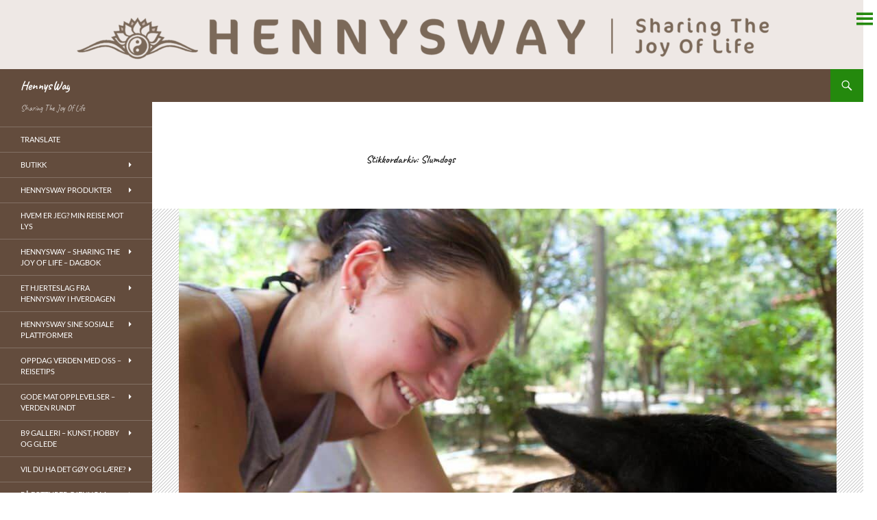

--- FILE ---
content_type: text/html; charset=UTF-8
request_url: https://hennysway.no/tag/slumdogs
body_size: 63641
content:
<!DOCTYPE html>
<!--[if IE 7]>
<html class="ie ie7" lang="nb-NO">
<![endif]-->
<!--[if IE 8]>
<html class="ie ie8" lang="nb-NO">
<![endif]-->
<!--[if !(IE 7) & !(IE 8)]><!-->
<html lang="nb-NO">
<!--<![endif]-->
<head>
	<meta charset="UTF-8">
	<meta name="viewport" content="width=device-width">
	<title>Slumdogs Arkiver - HennysWay</title>
	<link rel="profile" href="https://gmpg.org/xfn/11">
	<link rel="pingback" href="https://hennysway.no/xmlrpc.php">
	<!--[if lt IE 9]>
	<script data-jetpack-boost="ignore" src="https://hennysway.no/wp-content/themes/twentyfourteen/js/html5.js?ver=3.7.0"></script>
	<![endif]-->
	<meta name='robots' content='index, follow, max-image-preview:large, max-snippet:-1, max-video-preview:-1' />
	<style>img:is([sizes="auto" i], [sizes^="auto," i]) { contain-intrinsic-size: 3000px 1500px }</style>
	

	<!-- This site is optimized with the Yoast SEO plugin v26.8 - https://yoast.com/product/yoast-seo-wordpress/ -->
	<link rel="canonical" href="https://hennysway.no/tag/slumdogs" />
	<meta property="og:locale" content="nb_NO" />
	<meta property="og:type" content="article" />
	<meta property="og:title" content="Slumdogs Arkiver - HennysWay" />
	<meta property="og:url" content="https://hennysway.no/tag/slumdogs" />
	<meta property="og:site_name" content="HennysWay" />
	<meta name="twitter:card" content="summary_large_image" />
	<script data-jetpack-boost="ignore" type="application/ld+json" class="yoast-schema-graph">{"@context":"https://schema.org","@graph":[{"@type":"CollectionPage","@id":"https://hennysway.no/tag/slumdogs","url":"https://hennysway.no/tag/slumdogs","name":"Slumdogs Arkiver - HennysWay","isPartOf":{"@id":"https://hennysway.no/#website"},"primaryImageOfPage":{"@id":"https://hennysway.no/tag/slumdogs#primaryimage"},"image":{"@id":"https://hennysway.no/tag/slumdogs#primaryimage"},"thumbnailUrl":"https://hennysway.no/wp-content/uploads/2023/05/62439215_444184539479640_9030376023551639552_n.jpg","breadcrumb":{"@id":"https://hennysway.no/tag/slumdogs#breadcrumb"},"inLanguage":"nb-NO"},{"@type":"ImageObject","inLanguage":"nb-NO","@id":"https://hennysway.no/tag/slumdogs#primaryimage","url":"https://hennysway.no/wp-content/uploads/2023/05/62439215_444184539479640_9030376023551639552_n.jpg","contentUrl":"https://hennysway.no/wp-content/uploads/2023/05/62439215_444184539479640_9030376023551639552_n.jpg","width":960,"height":640},{"@type":"BreadcrumbList","@id":"https://hennysway.no/tag/slumdogs#breadcrumb","itemListElement":[{"@type":"ListItem","position":1,"name":"Hjem","item":"https://hennysway.no/"},{"@type":"ListItem","position":2,"name":"Slumdogs"}]},{"@type":"WebSite","@id":"https://hennysway.no/#website","url":"https://hennysway.no/","name":"HennysWay","description":"Sharing The Joy Of Life","publisher":{"@id":"https://hennysway.no/#organization"},"potentialAction":[{"@type":"SearchAction","target":{"@type":"EntryPoint","urlTemplate":"https://hennysway.no/?s={search_term_string}"},"query-input":{"@type":"PropertyValueSpecification","valueRequired":true,"valueName":"search_term_string"}}],"inLanguage":"nb-NO"},{"@type":"Organization","@id":"https://hennysway.no/#organization","name":"HennysWay","url":"https://hennysway.no/","logo":{"@type":"ImageObject","inLanguage":"nb-NO","@id":"https://hennysway.no/#/schema/logo/image/","url":"https://hennysway.no/wp-content/uploads/2023/01/cropped-324599230_3293456490908099_650278334233628460_n-1.jpg","contentUrl":"https://hennysway.no/wp-content/uploads/2023/01/cropped-324599230_3293456490908099_650278334233628460_n-1.jpg","width":512,"height":512,"caption":"HennysWay"},"image":{"@id":"https://hennysway.no/#/schema/logo/image/"},"sameAs":["https://www.instagram.com/hennysway.no"]}]}</script>
	<!-- / Yoast SEO plugin. -->


<link rel='dns-prefetch' href='//translate.google.com' />
<link rel='dns-prefetch' href='//js.stripe.com' />
<link rel='dns-prefetch' href='//stats.wp.com' />
<link rel='dns-prefetch' href='//fonts.googleapis.com' />
<link rel='dns-prefetch' href='//widgets.wp.com' />
<link rel='dns-prefetch' href='//s0.wp.com' />
<link rel='dns-prefetch' href='//0.gravatar.com' />
<link rel='dns-prefetch' href='//1.gravatar.com' />
<link rel='dns-prefetch' href='//2.gravatar.com' />
<link rel='dns-prefetch' href='//jetpack.wordpress.com' />
<link rel='dns-prefetch' href='//public-api.wordpress.com' />
<link rel='preconnect' href='//c0.wp.com' />
<link rel="alternate" type="application/rss+xml" title="HennysWay &raquo; strøm" href="https://hennysway.no/feed" />
<link rel="alternate" type="application/rss+xml" title="HennysWay &raquo; kommentarstrøm" href="https://hennysway.no/comments/feed" />
<link rel="alternate" type="application/rss+xml" title="HennysWay &raquo; Slumdogs stikkord-strøm" href="https://hennysway.no/tag/slumdogs/feed" />

<link rel='stylesheet' id='all-css-9de7c34eead0254e1630242787dc88ce' href='https://hennysway.no/wp-content/boost-cache/static/55e1f3415f.min.css' type='text/css' media='all' />
<style id='wpmenucart-icons-inline-css'>
@font-face{font-family:WPMenuCart;src:url(https://hennysway.no/wp-content/plugins/woocommerce-menu-bar-cart/assets/fonts/WPMenuCart.eot);src:url(https://hennysway.no/wp-content/plugins/woocommerce-menu-bar-cart/assets/fonts/WPMenuCart.eot?#iefix) format('embedded-opentype'),url(https://hennysway.no/wp-content/plugins/woocommerce-menu-bar-cart/assets/fonts/WPMenuCart.woff2) format('woff2'),url(https://hennysway.no/wp-content/plugins/woocommerce-menu-bar-cart/assets/fonts/WPMenuCart.woff) format('woff'),url(https://hennysway.no/wp-content/plugins/woocommerce-menu-bar-cart/assets/fonts/WPMenuCart.ttf) format('truetype'),url(https://hennysway.no/wp-content/plugins/woocommerce-menu-bar-cart/assets/fonts/WPMenuCart.svg#WPMenuCart) format('svg');font-weight:400;font-style:normal;font-display:swap}
</style>
<style id='woocommerce-layout-inline-css'>

	.infinite-scroll .woocommerce-pagination {
		display: none;
	}
</style>
<style id='heateor_sss_frontend_css-inline-css'>
.heateor_sss_button_instagram span.heateor_sss_svg,a.heateor_sss_instagram span.heateor_sss_svg{background:radial-gradient(circle at 30% 107%,#fdf497 0,#fdf497 5%,#fd5949 45%,#d6249f 60%,#285aeb 90%)}.heateor_sss_horizontal_sharing .heateor_sss_svg,.heateor_sss_standard_follow_icons_container .heateor_sss_svg{color:#fff;border-width:0px;border-style:solid;border-color:transparent}.heateor_sss_horizontal_sharing .heateorSssTCBackground{color:#666}.heateor_sss_horizontal_sharing span.heateor_sss_svg:hover,.heateor_sss_standard_follow_icons_container span.heateor_sss_svg:hover{border-color:transparent;}.heateor_sss_vertical_sharing span.heateor_sss_svg,.heateor_sss_floating_follow_icons_container span.heateor_sss_svg{color:#fff;border-width:0px;border-style:solid;border-color:transparent;}.heateor_sss_vertical_sharing .heateorSssTCBackground{color:#666;}.heateor_sss_vertical_sharing span.heateor_sss_svg:hover,.heateor_sss_floating_follow_icons_container span.heateor_sss_svg:hover{border-color:transparent;}@media screen and (max-width:783px) {.heateor_sss_vertical_sharing{display:none!important}}
</style>
<link rel='stylesheet' id='only-screen-and-max-width-768px-css-07993c12039668ce715b82174c159585' href='https://hennysway.no/wp-content/boost-cache/static/195db356cb.min.css' type='text/css' media='only screen and (max-width: 768px)' />
<link rel='stylesheet' id='givewp-campaign-blocks-fonts-css' href='https://fonts.googleapis.com/css2?family=Inter%3Awght%40400%3B500%3B600%3B700&#038;display=swap&#038;ver=6.8.3' media='all' />
<style id='wp-emoji-styles-inline-css'>

	img.wp-smiley, img.emoji {
		display: inline !important;
		border: none !important;
		box-shadow: none !important;
		height: 1em !important;
		width: 1em !important;
		margin: 0 0.07em !important;
		vertical-align: -0.1em !important;
		background: none !important;
		padding: 0 !important;
	}
</style>
<style id='wp-block-library-theme-inline-css'>
.wp-block-audio :where(figcaption){color:#555;font-size:13px;text-align:center}.is-dark-theme .wp-block-audio :where(figcaption){color:#ffffffa6}.wp-block-audio{margin:0 0 1em}.wp-block-code{border:1px solid #ccc;border-radius:4px;font-family:Menlo,Consolas,monaco,monospace;padding:.8em 1em}.wp-block-embed :where(figcaption){color:#555;font-size:13px;text-align:center}.is-dark-theme .wp-block-embed :where(figcaption){color:#ffffffa6}.wp-block-embed{margin:0 0 1em}.blocks-gallery-caption{color:#555;font-size:13px;text-align:center}.is-dark-theme .blocks-gallery-caption{color:#ffffffa6}:root :where(.wp-block-image figcaption){color:#555;font-size:13px;text-align:center}.is-dark-theme :root :where(.wp-block-image figcaption){color:#ffffffa6}.wp-block-image{margin:0 0 1em}.wp-block-pullquote{border-bottom:4px solid;border-top:4px solid;color:currentColor;margin-bottom:1.75em}.wp-block-pullquote cite,.wp-block-pullquote footer,.wp-block-pullquote__citation{color:currentColor;font-size:.8125em;font-style:normal;text-transform:uppercase}.wp-block-quote{border-left:.25em solid;margin:0 0 1.75em;padding-left:1em}.wp-block-quote cite,.wp-block-quote footer{color:currentColor;font-size:.8125em;font-style:normal;position:relative}.wp-block-quote:where(.has-text-align-right){border-left:none;border-right:.25em solid;padding-left:0;padding-right:1em}.wp-block-quote:where(.has-text-align-center){border:none;padding-left:0}.wp-block-quote.is-large,.wp-block-quote.is-style-large,.wp-block-quote:where(.is-style-plain){border:none}.wp-block-search .wp-block-search__label{font-weight:700}.wp-block-search__button{border:1px solid #ccc;padding:.375em .625em}:where(.wp-block-group.has-background){padding:1.25em 2.375em}.wp-block-separator.has-css-opacity{opacity:.4}.wp-block-separator{border:none;border-bottom:2px solid;margin-left:auto;margin-right:auto}.wp-block-separator.has-alpha-channel-opacity{opacity:1}.wp-block-separator:not(.is-style-wide):not(.is-style-dots){width:100px}.wp-block-separator.has-background:not(.is-style-dots){border-bottom:none;height:1px}.wp-block-separator.has-background:not(.is-style-wide):not(.is-style-dots){height:2px}.wp-block-table{margin:0 0 1em}.wp-block-table td,.wp-block-table th{word-break:normal}.wp-block-table :where(figcaption){color:#555;font-size:13px;text-align:center}.is-dark-theme .wp-block-table :where(figcaption){color:#ffffffa6}.wp-block-video :where(figcaption){color:#555;font-size:13px;text-align:center}.is-dark-theme .wp-block-video :where(figcaption){color:#ffffffa6}.wp-block-video{margin:0 0 1em}:root :where(.wp-block-template-part.has-background){margin-bottom:0;margin-top:0;padding:1.25em 2.375em}
</style>
<style id='classic-theme-styles-inline-css'>
/*! This file is auto-generated */
.wp-block-button__link{color:#fff;background-color:#32373c;border-radius:9999px;box-shadow:none;text-decoration:none;padding:calc(.667em + 2px) calc(1.333em + 2px);font-size:1.125em}.wp-block-file__button{background:#32373c;color:#fff;text-decoration:none}
</style>
<style id='login-with-vipps-login-with-vipps-button-style-inline-css'>
.vipps-button .block-editor-rich-text__editable{padding:0 3px}.continue-with-vipps-wrapper.center-block .button.continue-with-vipps{margin:0 auto;width:100%}.continue-with-vipps-wrapper{display:inline-block}.continue-with-vipps-wrapper a.button.continue-with-vipps img{display:inline;height:2ex;margin:0 2px;max-width:100%;vertical-align:text-bottom}.continue-with-vipps-wrapper a.button.continue-with-vipps:hover img{opacity:.9}.continue-with-vipps-wrapper a.button.continue-with-vipps.disabled img{opacity:.7}.continue-with-vipps-wrapper a.button.continue-with-vipps{background-color:#ff5b24;border:0;border-radius:5px;box-sizing:border-box;color:#fff;cursor:pointer;display:inline-block;font-size:22px;font-weight:400;height:48px;line-height:48px;padding:0;text-align:center}.continue-with-vipps-wrapper.inline a.button.continue-with-vipps{font-size:1em;font-weight:500;height:auto;line-height:2em;padding:5px 10px 4px}.continue-with-vipps-wrapper a.button.continue-with-vipps:focus{outline:0}#continue-with-vipps-wrapper a.button.continue-with-vipps:active,.continue-with-vipps-wrapper a.button.continue-with-vipps:active{border:0}.mobilepay-background{background-color:#5a78ff!important}.vipps-background{background-color:#ff5b24!important}

</style>
<style id='givewp-campaign-comments-block-style-inline-css'>
.givewp-campaign-comment-block-card{display:flex;gap:var(--givewp-spacing-3);padding:var(--givewp-spacing-4) 0}.givewp-campaign-comment-block-card__avatar{align-items:center;border-radius:50%;display:flex;height:40px;justify-content:center;width:40px}.givewp-campaign-comment-block-card__avatar img{align-items:center;border-radius:50%;display:flex;height:auto;justify-content:center;min-width:40px;width:100%}.givewp-campaign-comment-block-card__donor-name{color:var(--givewp-neutral-700);font-size:1rem;font-weight:600;line-height:1.5;margin:0;text-align:left}.givewp-campaign-comment-block-card__details{align-items:center;color:var(--givewp-neutral-400);display:flex;font-size:.875rem;font-weight:500;gap:var(--givewp-spacing-2);height:auto;line-height:1.43;margin:2px 0 var(--givewp-spacing-3) 0;text-align:left}.givewp-campaign-comment-block-card__comment{color:var(--givewp-neutral-700);font-size:1rem;line-height:1.5;margin:0;text-align:left}.givewp-campaign-comment-block-card__read-more{background:none;border:none;color:var(--givewp-blue-500);cursor:pointer;font-size:.875rem;line-height:1.43;outline:none;padding:0}
.givewp-campaign-comments-block-empty-state{align-items:center;background-color:var(--givewp-shades-white);border:1px solid var(--givewp-neutral-50);border-radius:.5rem;display:flex;flex-direction:column;justify-content:center;padding:var(--givewp-spacing-6)}.givewp-campaign-comments-block-empty-state__details{align-items:center;display:flex;flex-direction:column;gap:var(--givewp-spacing-1);justify-content:center;margin:.875rem 0}.givewp-campaign-comments-block-empty-state__title{color:var(--givewp-neutral-700);font-size:1rem;font-weight:500;margin:0}.givewp-campaign-comments-block-empty-state__description{color:var(--givewp-neutral-700);font-size:.875rem;line-height:1.43;margin:0}
.givewp-campaign-comment-block{background-color:var(--givewp-shades-white);display:flex;flex-direction:column;gap:var(--givewp-spacing-2);padding:var(--givewp-spacing-6) 0}.givewp-campaign-comment-block__title{color:var(--givewp-neutral-900);font-size:18px;font-weight:600;line-height:1.56;margin:0;text-align:left}.givewp-campaign-comment-block__cta{align-items:center;background-color:var(--givewp-neutral-50);border-radius:4px;color:var(--giewp-neutral-500);display:flex;font-size:14px;font-weight:600;gap:8px;height:36px;line-height:1.43;margin:0;padding:var(--givewp-spacing-2) var(--givewp-spacing-4);text-align:left}

</style>
<style id='givewp-campaign-cover-block-style-inline-css'>
.givewp-campaign-selector{border:1px solid #e5e7eb;border-radius:5px;box-shadow:0 2px 4px 0 rgba(0,0,0,.05);display:flex;flex-direction:column;gap:20px;padding:40px 24px}.givewp-campaign-selector__label{padding-bottom:16px}.givewp-campaign-selector__select input[type=text]:focus{border-color:transparent;box-shadow:0 0 0 1px transparent;outline:2px solid transparent}.givewp-campaign-selector__logo{align-self:center}.givewp-campaign-selector__open{background:#2271b1;border:none;border-radius:5px;color:#fff;cursor:pointer;padding:.5rem 1rem}.givewp-campaign-selector__submit{background-color:#27ae60;border:0;border-radius:5px;color:#fff;font-weight:700;outline:none;padding:1rem;text-align:center;transition:.2s;width:100%}.givewp-campaign-selector__submit:disabled{background-color:#f3f4f6;color:#9ca0af}.givewp-campaign-selector__submit:hover:not(:disabled){cursor:pointer;filter:brightness(1.2)}
.givewp-campaign-cover-block__button{align-items:center;border:1px solid #2271b1;border-radius:2px;color:#2271b1;display:flex;justify-content:center;margin-bottom:.5rem;min-height:32px;width:100%}.givewp-campaign-cover-block__image{border-radius:2px;display:flex;flex-grow:1;margin-bottom:.5rem;max-height:4.44rem;-o-object-fit:cover;object-fit:cover;width:100%}.givewp-campaign-cover-block__help-text{color:#4b5563;font-size:.75rem;font-stretch:normal;font-style:normal;font-weight:400;letter-spacing:normal;line-height:1.4;text-align:left}.givewp-campaign-cover-block__edit-campaign-link{align-items:center;display:inline-flex;font-size:.75rem;font-stretch:normal;font-style:normal;font-weight:400;gap:.125rem;line-height:1.4}.givewp-campaign-cover-block__edit-campaign-link svg{fill:currentColor;height:1.25rem;width:1.25rem}.givewp-campaign-cover-block-preview__image{align-items:center;display:flex;height:100%;justify-content:center;width:100%}

</style>
<style id='givewp-campaign-form-style-inline-css'>
.givewp-donation-form-modal{outline:none;overflow-y:scroll;padding:1rem;width:100%}.givewp-donation-form-modal[data-entering=true]{animation:modal-fade .3s,modal-zoom .6s}@keyframes modal-fade{0%{opacity:0}to{opacity:1}}@keyframes modal-zoom{0%{transform:scale(.8)}to{transform:scale(1)}}.givewp-donation-form-modal__overlay{align-items:center;background:rgba(0,0,0,.7);display:flex;flex-direction:column;height:var(--visual-viewport-height);justify-content:center;left:0;position:fixed;top:0;width:100vw;z-index:100}.givewp-donation-form-modal__overlay[data-loading=true]{display:none}.givewp-donation-form-modal__overlay[data-entering=true]{animation:modal-fade .3s}.givewp-donation-form-modal__overlay[data-exiting=true]{animation:modal-fade .15s ease-in reverse}.givewp-donation-form-modal__open__spinner{left:50%;line-height:1;position:absolute;top:50%;transform:translate(-50%,-50%);z-index:100}.givewp-donation-form-modal__open{position:relative}.givewp-donation-form-modal__close{background:#e7e8ed;border:1px solid transparent;border-radius:50%;cursor:pointer;display:flex;padding:.75rem;position:fixed;right:25px;top:25px;transition:.2s;width:-moz-fit-content;width:fit-content;z-index:999}.givewp-donation-form-modal__close svg{height:1rem;width:1rem}.givewp-donation-form-modal__close:active,.givewp-donation-form-modal__close:focus,.givewp-donation-form-modal__close:hover{background-color:#caccd7;border:1px solid #caccd7}.admin-bar .givewp-donation-form-modal{margin-top:32px}.admin-bar .givewp-donation-form-modal__close{top:57px}
.givewp-entity-selector{border:1px solid #e5e7eb;border-radius:5px;box-shadow:0 2px 4px 0 rgba(0,0,0,.05);display:flex;flex-direction:column;gap:20px;padding:40px 24px}.givewp-entity-selector__label{padding-bottom:16px}.givewp-entity-selector__select input[type=text]:focus{border-color:transparent;box-shadow:0 0 0 1px transparent;outline:2px solid transparent}.givewp-entity-selector__logo{align-self:center}.givewp-entity-selector__open{background:#2271b1;border:none;border-radius:5px;color:#fff;cursor:pointer;padding:.5rem 1rem}.givewp-entity-selector__submit{background-color:#27ae60;border:0;border-radius:5px;color:#fff;font-weight:700;outline:none;padding:1rem;text-align:center;transition:.2s;width:100%}.givewp-entity-selector__submit:disabled{background-color:#f3f4f6;color:#9ca0af}.givewp-entity-selector__submit:hover:not(:disabled){cursor:pointer;filter:brightness(1.2)}
.givewp-campaign-selector{border:1px solid #e5e7eb;border-radius:5px;box-shadow:0 2px 4px 0 rgba(0,0,0,.05);display:flex;flex-direction:column;gap:20px;padding:40px 24px}.givewp-campaign-selector__label{padding-bottom:16px}.givewp-campaign-selector__select input[type=text]:focus{border-color:transparent;box-shadow:0 0 0 1px transparent;outline:2px solid transparent}.givewp-campaign-selector__logo{align-self:center}.givewp-campaign-selector__open{background:#2271b1;border:none;border-radius:5px;color:#fff;cursor:pointer;padding:.5rem 1rem}.givewp-campaign-selector__submit{background-color:#27ae60;border:0;border-radius:5px;color:#fff;font-weight:700;outline:none;padding:1rem;text-align:center;transition:.2s;width:100%}.givewp-campaign-selector__submit:disabled{background-color:#f3f4f6;color:#9ca0af}.givewp-campaign-selector__submit:hover:not(:disabled){cursor:pointer;filter:brightness(1.2)}
.givewp-donation-form-link,.givewp-donation-form-modal__open{background:var(--givewp-primary-color,#2271b1);border:none;border-radius:5px;color:#fff;cursor:pointer;font-family:-apple-system,BlinkMacSystemFont,Segoe UI,Roboto,Oxygen-Sans,Ubuntu,Cantarell,Helvetica Neue,sans-serif;font-size:1rem;font-weight:500!important;line-height:1.5;padding:.75rem 1.25rem!important;text-decoration:none!important;transition:all .2s ease;width:100%}.givewp-donation-form-link:active,.givewp-donation-form-link:focus,.givewp-donation-form-link:focus-visible,.givewp-donation-form-link:hover,.givewp-donation-form-modal__open:active,.givewp-donation-form-modal__open:focus,.givewp-donation-form-modal__open:focus-visible,.givewp-donation-form-modal__open:hover{background-color:color-mix(in srgb,var(--givewp-primary-color,#2271b1),#000 20%)}.components-input-control__label{width:100%}.wp-block-givewp-campaign-form{position:relative}.wp-block-givewp-campaign-form form[id*=give-form] #give-gateway-radio-list>li input[type=radio]{display:inline-block}.wp-block-givewp-campaign-form iframe{pointer-events:none;width:100%!important}.give-change-donation-form-btn svg{margin-top:3px}.givewp-default-form-toggle{margin-top:var(--givewp-spacing-4)}

</style>
<style id='givewp-campaign-goal-style-inline-css'>
.givewp-campaign-goal{display:flex;flex-direction:column;gap:.5rem;padding-bottom:1rem}.givewp-campaign-goal__container{display:flex;flex-direction:row;justify-content:space-between}.givewp-campaign-goal__container-item{display:flex;flex-direction:column;gap:.2rem}.givewp-campaign-goal__container-item span{color:var(--givewp-neutral-500);font-size:12px;font-weight:600;letter-spacing:.48px;line-height:1.5;text-transform:uppercase}.givewp-campaign-goal__container-item strong{color:var(--givewp-neutral-900);font-size:20px;font-weight:600;line-height:1.6}.givewp-campaign-goal__progress-bar{display:flex}.givewp-campaign-goal__progress-bar-container{background-color:#f2f2f2;border-radius:14px;box-shadow:inset 0 1px 4px 0 rgba(0,0,0,.09);display:flex;flex-grow:1;height:8px}.givewp-campaign-goal__progress-bar-progress{background:var(--givewp-secondary-color,#2d802f);border-radius:14px;box-shadow:inset 0 1px 4px 0 rgba(0,0,0,.09);display:flex;height:8px}

</style>
<style id='givewp-campaign-stats-block-style-inline-css'>
.givewp-campaign-stats-block span{color:var(--givewp-neutral-500);display:block;font-size:12px;font-weight:600;letter-spacing:.48px;line-height:1.5;margin-bottom:2px;text-align:left;text-transform:uppercase}.givewp-campaign-stats-block strong{color:var(--givewp-neutral-900);font-size:20px;font-weight:600;letter-spacing:normal;line-height:1.6}

</style>
<style id='givewp-campaign-donate-button-style-inline-css'>
.givewp-donation-form-link,.givewp-donation-form-modal__open{background:var(--givewp-primary-color,#2271b1);border:none;border-radius:5px;color:#fff;cursor:pointer;font-family:-apple-system,BlinkMacSystemFont,Segoe UI,Roboto,Oxygen-Sans,Ubuntu,Cantarell,Helvetica Neue,sans-serif;font-size:1rem;font-weight:500!important;line-height:1.5;padding:.75rem 1.25rem!important;text-decoration:none!important;transition:all .2s ease;width:100%}.givewp-donation-form-link:active,.givewp-donation-form-link:focus,.givewp-donation-form-link:focus-visible,.givewp-donation-form-link:hover,.givewp-donation-form-modal__open:active,.givewp-donation-form-modal__open:focus,.givewp-donation-form-modal__open:focus-visible,.givewp-donation-form-modal__open:hover{background-color:color-mix(in srgb,var(--givewp-primary-color,#2271b1),#000 20%)}.give-change-donation-form-btn svg{margin-top:3px}.givewp-default-form-toggle{margin-top:var(--givewp-spacing-4)}

</style>
<style id='jetpack-sharing-buttons-style-inline-css'>
.jetpack-sharing-buttons__services-list{display:flex;flex-direction:row;flex-wrap:wrap;gap:0;list-style-type:none;margin:5px;padding:0}.jetpack-sharing-buttons__services-list.has-small-icon-size{font-size:12px}.jetpack-sharing-buttons__services-list.has-normal-icon-size{font-size:16px}.jetpack-sharing-buttons__services-list.has-large-icon-size{font-size:24px}.jetpack-sharing-buttons__services-list.has-huge-icon-size{font-size:36px}@media print{.jetpack-sharing-buttons__services-list{display:none!important}}.editor-styles-wrapper .wp-block-jetpack-sharing-buttons{gap:0;padding-inline-start:0}ul.jetpack-sharing-buttons__services-list.has-background{padding:1.25em 2.375em}
</style>
<style id='global-styles-inline-css'>
:root{--wp--preset--aspect-ratio--square: 1;--wp--preset--aspect-ratio--4-3: 4/3;--wp--preset--aspect-ratio--3-4: 3/4;--wp--preset--aspect-ratio--3-2: 3/2;--wp--preset--aspect-ratio--2-3: 2/3;--wp--preset--aspect-ratio--16-9: 16/9;--wp--preset--aspect-ratio--9-16: 9/16;--wp--preset--color--black: #634c3d;--wp--preset--color--cyan-bluish-gray: #abb8c3;--wp--preset--color--white: #fff;--wp--preset--color--pale-pink: #f78da7;--wp--preset--color--vivid-red: #cf2e2e;--wp--preset--color--luminous-vivid-orange: #ff6900;--wp--preset--color--luminous-vivid-amber: #fcb900;--wp--preset--color--light-green-cyan: #7bdcb5;--wp--preset--color--vivid-green-cyan: #00d084;--wp--preset--color--pale-cyan-blue: #8ed1fc;--wp--preset--color--vivid-cyan-blue: #0693e3;--wp--preset--color--vivid-purple: #9b51e0;--wp--preset--color--green: #24890d;--wp--preset--color--dark-gray: #2b2b2b;--wp--preset--color--medium-gray: #767676;--wp--preset--color--light-gray: #f5f5f5;--wp--preset--gradient--vivid-cyan-blue-to-vivid-purple: linear-gradient(135deg,rgba(6,147,227,1) 0%,rgb(155,81,224) 100%);--wp--preset--gradient--light-green-cyan-to-vivid-green-cyan: linear-gradient(135deg,rgb(122,220,180) 0%,rgb(0,208,130) 100%);--wp--preset--gradient--luminous-vivid-amber-to-luminous-vivid-orange: linear-gradient(135deg,rgba(252,185,0,1) 0%,rgba(255,105,0,1) 100%);--wp--preset--gradient--luminous-vivid-orange-to-vivid-red: linear-gradient(135deg,rgba(255,105,0,1) 0%,rgb(207,46,46) 100%);--wp--preset--gradient--very-light-gray-to-cyan-bluish-gray: linear-gradient(135deg,rgb(238,238,238) 0%,rgb(169,184,195) 100%);--wp--preset--gradient--cool-to-warm-spectrum: linear-gradient(135deg,rgb(74,234,220) 0%,rgb(151,120,209) 20%,rgb(207,42,186) 40%,rgb(238,44,130) 60%,rgb(251,105,98) 80%,rgb(254,248,76) 100%);--wp--preset--gradient--blush-light-purple: linear-gradient(135deg,rgb(255,206,236) 0%,rgb(152,150,240) 100%);--wp--preset--gradient--blush-bordeaux: linear-gradient(135deg,rgb(254,205,165) 0%,rgb(254,45,45) 50%,rgb(107,0,62) 100%);--wp--preset--gradient--luminous-dusk: linear-gradient(135deg,rgb(255,203,112) 0%,rgb(199,81,192) 50%,rgb(65,88,208) 100%);--wp--preset--gradient--pale-ocean: linear-gradient(135deg,rgb(255,245,203) 0%,rgb(182,227,212) 50%,rgb(51,167,181) 100%);--wp--preset--gradient--electric-grass: linear-gradient(135deg,rgb(202,248,128) 0%,rgb(113,206,126) 100%);--wp--preset--gradient--midnight: linear-gradient(135deg,rgb(2,3,129) 0%,rgb(40,116,252) 100%);--wp--preset--font-size--small: 13px;--wp--preset--font-size--medium: 20px;--wp--preset--font-size--large: 36px;--wp--preset--font-size--x-large: 42px;--wp--preset--spacing--20: 0.44rem;--wp--preset--spacing--30: 0.67rem;--wp--preset--spacing--40: 1rem;--wp--preset--spacing--50: 1.5rem;--wp--preset--spacing--60: 2.25rem;--wp--preset--spacing--70: 3.38rem;--wp--preset--spacing--80: 5.06rem;--wp--preset--shadow--natural: 6px 6px 9px rgba(0, 0, 0, 0.2);--wp--preset--shadow--deep: 12px 12px 50px rgba(0, 0, 0, 0.4);--wp--preset--shadow--sharp: 6px 6px 0px rgba(0, 0, 0, 0.2);--wp--preset--shadow--outlined: 6px 6px 0px -3px rgba(255, 255, 255, 1), 6px 6px rgba(0, 0, 0, 1);--wp--preset--shadow--crisp: 6px 6px 0px rgba(0, 0, 0, 1);}:where(.is-layout-flex){gap: 0.5em;}:where(.is-layout-grid){gap: 0.5em;}body .is-layout-flex{display: flex;}.is-layout-flex{flex-wrap: wrap;align-items: center;}.is-layout-flex > :is(*, div){margin: 0;}body .is-layout-grid{display: grid;}.is-layout-grid > :is(*, div){margin: 0;}:where(.wp-block-columns.is-layout-flex){gap: 2em;}:where(.wp-block-columns.is-layout-grid){gap: 2em;}:where(.wp-block-post-template.is-layout-flex){gap: 1.25em;}:where(.wp-block-post-template.is-layout-grid){gap: 1.25em;}.has-black-color{color: var(--wp--preset--color--black) !important;}.has-cyan-bluish-gray-color{color: var(--wp--preset--color--cyan-bluish-gray) !important;}.has-white-color{color: var(--wp--preset--color--white) !important;}.has-pale-pink-color{color: var(--wp--preset--color--pale-pink) !important;}.has-vivid-red-color{color: var(--wp--preset--color--vivid-red) !important;}.has-luminous-vivid-orange-color{color: var(--wp--preset--color--luminous-vivid-orange) !important;}.has-luminous-vivid-amber-color{color: var(--wp--preset--color--luminous-vivid-amber) !important;}.has-light-green-cyan-color{color: var(--wp--preset--color--light-green-cyan) !important;}.has-vivid-green-cyan-color{color: var(--wp--preset--color--vivid-green-cyan) !important;}.has-pale-cyan-blue-color{color: var(--wp--preset--color--pale-cyan-blue) !important;}.has-vivid-cyan-blue-color{color: var(--wp--preset--color--vivid-cyan-blue) !important;}.has-vivid-purple-color{color: var(--wp--preset--color--vivid-purple) !important;}.has-black-background-color{background-color: var(--wp--preset--color--black) !important;}.has-cyan-bluish-gray-background-color{background-color: var(--wp--preset--color--cyan-bluish-gray) !important;}.has-white-background-color{background-color: var(--wp--preset--color--white) !important;}.has-pale-pink-background-color{background-color: var(--wp--preset--color--pale-pink) !important;}.has-vivid-red-background-color{background-color: var(--wp--preset--color--vivid-red) !important;}.has-luminous-vivid-orange-background-color{background-color: var(--wp--preset--color--luminous-vivid-orange) !important;}.has-luminous-vivid-amber-background-color{background-color: var(--wp--preset--color--luminous-vivid-amber) !important;}.has-light-green-cyan-background-color{background-color: var(--wp--preset--color--light-green-cyan) !important;}.has-vivid-green-cyan-background-color{background-color: var(--wp--preset--color--vivid-green-cyan) !important;}.has-pale-cyan-blue-background-color{background-color: var(--wp--preset--color--pale-cyan-blue) !important;}.has-vivid-cyan-blue-background-color{background-color: var(--wp--preset--color--vivid-cyan-blue) !important;}.has-vivid-purple-background-color{background-color: var(--wp--preset--color--vivid-purple) !important;}.has-black-border-color{border-color: var(--wp--preset--color--black) !important;}.has-cyan-bluish-gray-border-color{border-color: var(--wp--preset--color--cyan-bluish-gray) !important;}.has-white-border-color{border-color: var(--wp--preset--color--white) !important;}.has-pale-pink-border-color{border-color: var(--wp--preset--color--pale-pink) !important;}.has-vivid-red-border-color{border-color: var(--wp--preset--color--vivid-red) !important;}.has-luminous-vivid-orange-border-color{border-color: var(--wp--preset--color--luminous-vivid-orange) !important;}.has-luminous-vivid-amber-border-color{border-color: var(--wp--preset--color--luminous-vivid-amber) !important;}.has-light-green-cyan-border-color{border-color: var(--wp--preset--color--light-green-cyan) !important;}.has-vivid-green-cyan-border-color{border-color: var(--wp--preset--color--vivid-green-cyan) !important;}.has-pale-cyan-blue-border-color{border-color: var(--wp--preset--color--pale-cyan-blue) !important;}.has-vivid-cyan-blue-border-color{border-color: var(--wp--preset--color--vivid-cyan-blue) !important;}.has-vivid-purple-border-color{border-color: var(--wp--preset--color--vivid-purple) !important;}.has-vivid-cyan-blue-to-vivid-purple-gradient-background{background: var(--wp--preset--gradient--vivid-cyan-blue-to-vivid-purple) !important;}.has-light-green-cyan-to-vivid-green-cyan-gradient-background{background: var(--wp--preset--gradient--light-green-cyan-to-vivid-green-cyan) !important;}.has-luminous-vivid-amber-to-luminous-vivid-orange-gradient-background{background: var(--wp--preset--gradient--luminous-vivid-amber-to-luminous-vivid-orange) !important;}.has-luminous-vivid-orange-to-vivid-red-gradient-background{background: var(--wp--preset--gradient--luminous-vivid-orange-to-vivid-red) !important;}.has-very-light-gray-to-cyan-bluish-gray-gradient-background{background: var(--wp--preset--gradient--very-light-gray-to-cyan-bluish-gray) !important;}.has-cool-to-warm-spectrum-gradient-background{background: var(--wp--preset--gradient--cool-to-warm-spectrum) !important;}.has-blush-light-purple-gradient-background{background: var(--wp--preset--gradient--blush-light-purple) !important;}.has-blush-bordeaux-gradient-background{background: var(--wp--preset--gradient--blush-bordeaux) !important;}.has-luminous-dusk-gradient-background{background: var(--wp--preset--gradient--luminous-dusk) !important;}.has-pale-ocean-gradient-background{background: var(--wp--preset--gradient--pale-ocean) !important;}.has-electric-grass-gradient-background{background: var(--wp--preset--gradient--electric-grass) !important;}.has-midnight-gradient-background{background: var(--wp--preset--gradient--midnight) !important;}.has-small-font-size{font-size: var(--wp--preset--font-size--small) !important;}.has-medium-font-size{font-size: var(--wp--preset--font-size--medium) !important;}.has-large-font-size{font-size: var(--wp--preset--font-size--large) !important;}.has-x-large-font-size{font-size: var(--wp--preset--font-size--x-large) !important;}
:where(.wp-block-post-template.is-layout-flex){gap: 1.25em;}:where(.wp-block-post-template.is-layout-grid){gap: 1.25em;}
:where(.wp-block-columns.is-layout-flex){gap: 2em;}:where(.wp-block-columns.is-layout-grid){gap: 2em;}
:root :where(.wp-block-pullquote){font-size: 1.5em;line-height: 1.6;}
</style>
<style id='woocommerce-inline-inline-css'>
.woocommerce form .form-row .required { visibility: visible; }
</style>
<link rel='stylesheet' id='dashicons-css' href='https://hennysway.no/wp-includes/css/dashicons.min.css?ver=6.8.3' media='all' />
<link rel='stylesheet' id='chld_thm_cfg_ext1-css' href='https://fonts.googleapis.com/css2?family=Caveat%3Awght%40400%3B600&#038;display=swap&#038;ver=6.8.3' media='all' />
<link rel='stylesheet' id='chld_thm_cfg_ext2-css' href='https://fonts.googleapis.com/css2?family=Caveat%3Awght%40400%3B600%3B700&#038;display=swap&#038;ver=6.8.3' media='all' />


<script data-jetpack-boost="ignore" src="https://hennysway.no/wp-includes/js/jquery/jquery.min.js?ver=3.7.1" id="jquery-core-js"></script>


























<link rel="https://api.w.org/" href="https://hennysway.no/wp-json/" /><link rel="alternate" title="JSON" type="application/json" href="https://hennysway.no/wp-json/wp/v2/tags/4843" /><link rel="EditURI" type="application/rsd+xml" title="RSD" href="https://hennysway.no/xmlrpc.php?rsd" />
<meta name="generator" content="WordPress 6.8.3" />
<meta name="generator" content="WooCommerce 10.4.3" />
<style id="fourteen-colors" type="text/css">/* Custom Contrast Color */
		.site:before,
		#secondary,
		.site-header,
		.site-footer,
		.menu-toggle,
		.featured-content,
		.featured-content .entry-header,
		.slider-direction-nav a,
		.ie8 .featured-content,
		.ie8 .site:before,
		.has-black-background-color {
			background-color: #634c3d;
		}

		.has-black-color {
			color: #634c3d;
		}

		.grid .featured-content .entry-header,
		.ie8 .grid .featured-content .entry-header {
			border-color: #634c3d;
		}

		.slider-control-paging a:before {
			background-color: rgba(255,255,255,.33);
		}

		.hentry .mejs-mediaelement,
		.widget .mejs-mediaelement,
 		.hentry .mejs-container .mejs-controls,
 		.widget .mejs-container .mejs-controls {
			background: #634c3d;
		}

		/* Player controls need separation from the contrast background */
		.primary-sidebar .mejs-controls,
		.site-footer .mejs-controls {
			border: 1px solid;
		}
		
			.content-sidebar .widget_twentyfourteen_ephemera .widget-title:before {
				background: #634c3d;
			}

			.paging-navigation,
			.content-sidebar .widget .widget-title {
				border-top-color: #634c3d;
			}

			.content-sidebar .widget .widget-title, 
			.content-sidebar .widget .widget-title a,
			.paging-navigation,
			.paging-navigation a:hover,
			.paging-navigation a {
				color: #634c3d;
			}

			/* Override the site title color option with an over-qualified selector, as the option is hidden. */
			h1.site-title a {
				color: #fff;
			}
		
		.menu-toggle:active,
		.menu-toggle:focus,
		.menu-toggle:hover {
			background-color: #a79081;
		}
		/* Higher contrast Accent Color against contrast color */
		.site-navigation .current_page_item > a,
		.site-navigation .current_page_ancestor > a,
		.site-navigation .current-menu-item > a,
		.site-navigation .current-menu-ancestor > a,
		.site-navigation a:hover,
		.featured-content a:hover,
		.featured-content .entry-title a:hover,
		.widget a:hover,
		.widget-title a:hover,
		.widget_twentyfourteen_ephemera .entry-meta a:hover,
		.hentry .mejs-controls .mejs-button button:hover,
		.widget .mejs-controls .mejs-button button:hover,
		.site-info a:hover,
		.featured-content a:hover {
			color: #54b93d;
		}

		.hentry .mejs-controls .mejs-time-rail .mejs-time-current,
		.widget .mejs-controls .mejs-time-rail .mejs-time-current,
		.slider-control-paging a:hover:before,
		.slider-control-paging .slider-active:before,
		.slider-control-paging .slider-active:hover:before {
			background-color: #54b93d;
		}
	</style><style>.goog-te-gadget{margin-top:2px!important;}p.hello{font-size:12px;color:#666;}div.skiptranslate.goog-te-gadget{display:inline!important;}#google_language_translator{clear:both;}#flags{width:165px;}#flags a{display:inline-block;margin-right:2px;}#google_language_translator a{display:none!important;}div.skiptranslate.goog-te-gadget{display:inline!important;}.goog-te-gadget{color:transparent!important;}.goog-te-gadget{font-size:0px!important;}.goog-branding{display:none;}.goog-tooltip{display: none!important;}.goog-tooltip:hover{display: none!important;}.goog-text-highlight{background-color:transparent!important;border:none!important;box-shadow:none!important;}#google_language_translator select.goog-te-combo{color:#32373c;}div.skiptranslate{display:none!important;}body{top:0px!important;}#goog-gt-{display:none!important;}font font{background-color:transparent!important;box-shadow:none!important;position:initial!important;}#glt-translate-trigger{bottom:auto;top:0;}.tool-container.tool-top{top:50px!important;bottom:auto!important;}.tool-container.tool-top .arrow{border-color:transparent transparent #d0cbcb; top:-14px;}#glt-translate-trigger > span{color:#ffffff;}#glt-translate-trigger{background:#47423e;}</style><meta name="generator" content="Give v4.13.2" />
	<style>img#wpstats{display:none}</style>
			<noscript><style>.woocommerce-product-gallery{ opacity: 1 !important; }</style></noscript>
	<style>.wl_product-accordion .card-body .product-thumbnail { position: relative; }</style><style>.ht-product-label { display: none !important; } .ht-stockout.ht-product-label { display: block !important; }</style><meta name="generator" content="Elementor 3.34.2; features: e_font_icon_svg, additional_custom_breakpoints; settings: css_print_method-external, google_font-enabled, font_display-swap">
<style> a[href="https://hennysway.no/vipps_checkout"] { -webkit-touch-callout: none;  } </style>
			<style>
				.e-con.e-parent:nth-of-type(n+4):not(.e-lazyloaded):not(.e-no-lazyload),
				.e-con.e-parent:nth-of-type(n+4):not(.e-lazyloaded):not(.e-no-lazyload) * {
					background-image: none !important;
				}
				@media screen and (max-height: 1024px) {
					.e-con.e-parent:nth-of-type(n+3):not(.e-lazyloaded):not(.e-no-lazyload),
					.e-con.e-parent:nth-of-type(n+3):not(.e-lazyloaded):not(.e-no-lazyload) * {
						background-image: none !important;
					}
				}
				@media screen and (max-height: 640px) {
					.e-con.e-parent:nth-of-type(n+2):not(.e-lazyloaded):not(.e-no-lazyload),
					.e-con.e-parent:nth-of-type(n+2):not(.e-lazyloaded):not(.e-no-lazyload) * {
						background-image: none !important;
					}
				}
			</style>
					<style type="text/css" id="twentyfourteen-header-css">
				.site-title a {
			color: #c1bfb4;
		}
		</style>
		<style id="custom-background-css">
body.custom-background { background-color: #ffffff; }
</style>
	<link rel="icon" href="https://hennysway.no/wp-content/uploads/2023/01/cropped-324599230_3293456490908099_650278334233628460_n-1-100x100.jpg" sizes="32x32" />
<link rel="icon" href="https://hennysway.no/wp-content/uploads/2023/01/cropped-324599230_3293456490908099_650278334233628460_n-1-300x300.jpg" sizes="192x192" />
<link rel="apple-touch-icon" href="https://hennysway.no/wp-content/uploads/2023/01/cropped-324599230_3293456490908099_650278334233628460_n-1-300x300.jpg" />
<meta name="msapplication-TileImage" content="https://hennysway.no/wp-content/uploads/2023/01/cropped-324599230_3293456490908099_650278334233628460_n-1-300x300.jpg" />
		<style id="wp-custom-css">
			

#primary-navigation {
    height:60px;
    z-index:170;
    margin:0 auto;
    border-bottom:0px solid #dadada;
    width:100%;
    position:fixed;
    top:8px;
    left:0;
    right:0;
    text-align: left;
}

@media (max-width: 767px) {
    .woocommerce ul.products li.product {
        width: 48% !important; /* Forces each item to roughly half width */
        float: left !important;
        margin-right: 4% !important;
        clear: none !important;
    }
    .woocommerce ul.products li.product:nth-child(2n) {
        margin-right: 0 !important; /* Removes margin on the right item */
    }
}		</style>
		<style type="text/css">/** Mega Menu CSS: fs **/</style>
</head>

<body class="archive tag tag-slumdogs tag-4843 custom-background wp-embed-responsive wp-theme-twentyfourteen wp-child-theme-twentyfourteen-child theme-twentyfourteen woocommerce-no-js mega-menu-primary woolentor_current_theme_ header-image list-view full-width footer-widgets woolentor-empty-cart elementor-default elementor-kit-36655 modula-best-grid-gallery">
<div id="page" class="hfeed site">
		<div id="site-header">
		<a href="https://hennysway.no/" rel="home">
			<img src="https://hennysway.no/wp-content/uploads/2023/02/cropped-Hennyway_timeline44.png" width="1260" height="101" alt="HennysWay" />
		</a>
	</div>
	
	<header id="masthead" class="site-header">
		<div class="header-main">
			<h1 class="site-title"><a href="https://hennysway.no/" rel="home">HennysWay</a></h1>

			<div class="search-toggle">
				<a href="#search-container" class="screen-reader-text" aria-expanded="false" aria-controls="search-container">Søk</a>
			</div>

			<nav id="primary-navigation" class="site-navigation primary-navigation">
				<button class="menu-toggle">Primærmeny</button>
				<a class="screen-reader-text skip-link" href="#content">Hopp til innhold</a>
				<div id="mega-menu-wrap-primary" class="mega-menu-wrap"><div class="mega-menu-toggle"><div class="mega-toggle-blocks-left"></div><div class="mega-toggle-blocks-center"></div><div class="mega-toggle-blocks-right"><div class='mega-toggle-block mega-menu-toggle-block mega-toggle-block-1' id='mega-toggle-block-1' tabindex='0'><button class='mega-toggle-standard mega-toggle-label' aria-expanded='false'><span class='mega-toggle-label-closed'></span><span class='mega-toggle-label-open'></span></button></div></div></div><ul id="mega-menu-primary" class="mega-menu max-mega-menu mega-menu-horizontal mega-no-js" data-event="hover_intent" data-effect="fade_up" data-effect-speed="200" data-effect-mobile="slide_left" data-effect-speed-mobile="200" data-mobile-force-width="body" data-second-click="go" data-document-click="collapse" data-vertical-behaviour="standard" data-breakpoint="8000" data-unbind="true" data-mobile-state="collapse_all" data-mobile-direction="vertical" data-hover-intent-timeout="300" data-hover-intent-interval="100"><li class="mega-menu-item mega-menu-item-type-post_type mega-menu-item-object-page mega-align-bottom-left mega-menu-flyout mega-has-icon mega-icon-left mega-menu-item-23187" id="mega-menu-item-23187"><a class="dashicons-admin-site-alt mega-menu-link" href="https://hennysway.no/translatemenu" tabindex="0">Translate</a></li><li class="mega-menu-item mega-menu-item-type-custom mega-menu-item-object-custom mega-menu-item-has-children mega-align-bottom-left mega-menu-flyout mega-menu-item-36796" id="mega-menu-item-36796"><a class="mega-menu-link" href="#" aria-expanded="false" tabindex="0">BUTIKK<span class="mega-indicator" aria-hidden="true"></span></a>
<ul class="mega-sub-menu">
<li class="mega-menu-item mega-menu-item-type-post_type mega-menu-item-object-page mega-has-icon mega-icon-left mega-menu-item-23185" id="mega-menu-item-23185"><a class="dashicons-cart mega-menu-link" href="https://hennysway.no/shop">Nettbutikk</a></li><li class="mega-menu-item mega-menu-item-type-post_type mega-menu-item-object-page mega-menu-item-23235" id="mega-menu-item-23235"><a class="mega-menu-link" href="https://hennysway.no/checkout">Gå til kassen</a></li></ul>
</li><li class="mega-menu-item mega-menu-item-type-post_type mega-menu-item-object-page mega-menu-item-has-children mega-align-bottom-left mega-menu-flyout mega-menu-item-38503" id="mega-menu-item-38503"><a title="No parant" class="mega-menu-link" href="https://hennysway.no/hennysway-produkter" aria-expanded="false" tabindex="0">Hennysway Produkter<span class="mega-indicator" aria-hidden="true"></span></a>
<ul class="mega-sub-menu">
<li class="mega-menu-item mega-menu-item-type-taxonomy mega-menu-item-object-category mega-menu-item-38504" id="mega-menu-item-38504"><a class="mega-menu-link" href="https://hennysway.no/category/smaksserien">Smaksserien</a></li><li class="mega-menu-item mega-menu-item-type-taxonomy mega-menu-item-object-category mega-menu-item-38505" id="mega-menu-item-38505"><a class="mega-menu-link" href="https://hennysway.no/category/saper-velvaere">Såper & Velvære</a></li><li class="mega-menu-item mega-menu-item-type-taxonomy mega-menu-item-object-category mega-menu-item-38506" id="mega-menu-item-38506"><a class="mega-menu-link" href="https://hennysway.no/category/kommende-produkter">Kommende produkter</a></li></ul>
</li><li class="mega-menu-item mega-menu-item-type-post_type mega-menu-item-object-page mega-align-bottom-left mega-menu-flyout mega-has-icon mega-icon-left mega-menu-item-23192" id="mega-menu-item-23192"><a class="dashicons-visibility mega-menu-link" href="https://hennysway.no/hvem-er-jeg" tabindex="0">Hvem er jeg? Min reise mot lys</a></li><li class="mega-menu-item mega-menu-item-type-post_type mega-menu-item-object-page mega-menu-item-home mega-menu-item-has-children mega-align-bottom-left mega-menu-flyout mega-has-icon mega-icon-left mega-menu-item-23230" id="mega-menu-item-23230"><a class="dashicons-admin-home mega-menu-link" href="https://hennysway.no/" aria-expanded="false" tabindex="0">Hennysway – sharing the joy of life – dagbok<span class="mega-indicator" aria-hidden="true"></span></a>
<ul class="mega-sub-menu">
<li class="mega-menu-item mega-menu-item-type-taxonomy mega-menu-item-object-category mega-menu-item-37951" id="mega-menu-item-37951"><a class="mega-menu-link" href="https://hennysway.no/category/hennysway-sharing-the-joy-of-life/januar-2026">Januar 2026</a></li><li class="mega-menu-item mega-menu-item-type-taxonomy mega-menu-item-object-category mega-menu-item-has-children mega-menu-item-38507" id="mega-menu-item-38507"><a class="mega-menu-link" href="https://hennysway.no/category/aret-2025" aria-expanded="false">Året 2025<span class="mega-indicator" aria-hidden="true"></span></a>
	<ul class="mega-sub-menu">
<li class="mega-menu-item mega-menu-item-type-taxonomy mega-menu-item-object-category mega-menu-item-has-children mega-has-description mega-menu-item-37378" id="mega-menu-item-37378"><a class="mega-menu-link" href="https://hennysway.no/category/hennysway-sharing-the-joy-of-life/desember-2025" aria-expanded="false"><span class="mega-description-group"><span class="mega-menu-title">Desember 2025</span><span class="mega-menu-description">Følg min dagbok i førjulstiden</span></span><span class="mega-indicator" aria-hidden="true"></span></a>
		<ul class="mega-sub-menu">
<li class="mega-menu-item mega-menu-item-type-taxonomy mega-menu-item-object-category mega-menu-item-37379" id="mega-menu-item-37379"><a class="mega-menu-link" href="https://hennysway.no/category/hennysway-sharing-the-joy-of-life/desember-2025/julekalender-2025">Julekalender 2025</a></li>		</ul>
</li><li class="mega-menu-item mega-menu-item-type-taxonomy mega-menu-item-object-category mega-menu-item-36278" id="mega-menu-item-36278"><a class="mega-menu-link" href="https://hennysway.no/category/hennysway-sharing-the-joy-of-life/november-2025">November 2025</a></li><li class="mega-menu-item mega-menu-item-type-taxonomy mega-menu-item-object-category mega-menu-item-36049" id="mega-menu-item-36049"><a class="mega-menu-link" href="https://hennysway.no/category/hennysway-sharing-the-joy-of-life/oktober-2025">Oktober 2025</a></li><li class="mega-menu-item mega-menu-item-type-taxonomy mega-menu-item-object-category mega-menu-item-35585" id="mega-menu-item-35585"><a class="mega-menu-link" href="https://hennysway.no/category/hennysway-sharing-the-joy-of-life/september-2025">September 2025</a></li><li class="mega-menu-item mega-menu-item-type-taxonomy mega-menu-item-object-category mega-menu-item-35128" id="mega-menu-item-35128"><a class="mega-menu-link" href="https://hennysway.no/category/hennysway-sharing-the-joy-of-life/august-2025">August 2025</a></li><li class="mega-menu-item mega-menu-item-type-taxonomy mega-menu-item-object-category mega-menu-item-34388" id="mega-menu-item-34388"><a class="mega-menu-link" href="https://hennysway.no/category/hennysway-sharing-the-joy-of-life/juli-2025">Juli 2025</a></li><li class="mega-menu-item mega-menu-item-type-taxonomy mega-menu-item-object-category mega-menu-item-33709" id="mega-menu-item-33709"><a class="mega-menu-link" href="https://hennysway.no/category/hennysway-sharing-the-joy-of-life/juni-2025">Juni 2025</a></li><li class="mega-menu-item mega-menu-item-type-taxonomy mega-menu-item-object-category mega-menu-item-32669" id="mega-menu-item-32669"><a class="mega-menu-link" href="https://hennysway.no/category/hennysway-sharing-the-joy-of-life/mai-2025">Mai 2025</a></li><li class="mega-menu-item mega-menu-item-type-taxonomy mega-menu-item-object-category mega-menu-item-31811" id="mega-menu-item-31811"><a class="mega-menu-link" href="https://hennysway.no/category/hennysway-sharing-the-joy-of-life/april-2025">April 2025</a></li><li class="mega-menu-item mega-menu-item-type-taxonomy mega-menu-item-object-category mega-menu-item-30578" id="mega-menu-item-30578"><a class="mega-menu-link" href="https://hennysway.no/category/hennysway-sharing-the-joy-of-life/mars-2025">Mars 2025</a></li><li class="mega-menu-item mega-menu-item-type-taxonomy mega-menu-item-object-category mega-menu-item-29610" id="mega-menu-item-29610"><a class="mega-menu-link" href="https://hennysway.no/category/hennysway-sharing-the-joy-of-life/februar-2025">Februar 2025</a></li><li class="mega-menu-item mega-menu-item-type-taxonomy mega-menu-item-object-category mega-menu-item-28834" id="mega-menu-item-28834"><a class="mega-menu-link" href="https://hennysway.no/category/hennysway-sharing-the-joy-of-life/januar-2025">Januar 2025</a></li>	</ul>
</li><li class="mega-menu-item mega-menu-item-type-taxonomy mega-menu-item-object-category mega-menu-item-has-children mega-menu-item-28832" id="mega-menu-item-28832"><a class="mega-menu-link" href="https://hennysway.no/category/hennysway-sharing-the-joy-of-life/aret-2024" aria-expanded="false">Året 2024<span class="mega-indicator" aria-hidden="true"></span></a>
	<ul class="mega-sub-menu">
<li class="mega-menu-item mega-menu-item-type-taxonomy mega-menu-item-object-category mega-menu-item-has-children mega-menu-item-28224" id="mega-menu-item-28224"><a class="mega-menu-link" href="https://hennysway.no/category/hennysway-sharing-the-joy-of-life/desember-2024" aria-expanded="false">Desember 2024<span class="mega-indicator" aria-hidden="true"></span></a>
		<ul class="mega-sub-menu">
<li class="mega-menu-item mega-menu-item-type-taxonomy mega-menu-item-object-category mega-menu-item-28225" id="mega-menu-item-28225"><a class="mega-menu-link" href="https://hennysway.no/category/hennysway-sharing-the-joy-of-life/desember-2024/hennysway-julekalender">Hennysway Julekalender</a></li>		</ul>
</li><li class="mega-menu-item mega-menu-item-type-taxonomy mega-menu-item-object-category mega-menu-item-27978" id="mega-menu-item-27978"><a class="mega-menu-link" href="https://hennysway.no/category/hennysway-sharing-the-joy-of-life/november-2024">November 2024</a></li><li class="mega-menu-item mega-menu-item-type-taxonomy mega-menu-item-object-category mega-menu-item-27365" id="mega-menu-item-27365"><a class="mega-menu-link" href="https://hennysway.no/category/hennysway-sharing-the-joy-of-life/oktober-2024">Oktober 2024</a></li><li class="mega-menu-item mega-menu-item-type-taxonomy mega-menu-item-object-category mega-menu-item-25522" id="mega-menu-item-25522"><a class="mega-menu-link" href="https://hennysway.no/category/hennysway-sharing-the-joy-of-life/september-2024">September 2024</a></li><li class="mega-menu-item mega-menu-item-type-taxonomy mega-menu-item-object-category mega-menu-item-25523" id="mega-menu-item-25523"><a class="mega-menu-link" href="https://hennysway.no/category/hennysway-sharing-the-joy-of-life/august-2024">August 2024</a></li><li class="mega-menu-item mega-menu-item-type-taxonomy mega-menu-item-object-category mega-menu-item-25116" id="mega-menu-item-25116"><a class="mega-menu-link" href="https://hennysway.no/category/hennysway-sharing-the-joy-of-life/juli-2024">Juli 2024</a></li><li class="mega-menu-item mega-menu-item-type-taxonomy mega-menu-item-object-category mega-menu-item-24215" id="mega-menu-item-24215"><a class="mega-menu-link" href="https://hennysway.no/category/hennysway-sharing-the-joy-of-life/juni-2024">Juni 2024</a></li><li class="mega-menu-item mega-menu-item-type-taxonomy mega-menu-item-object-category mega-menu-item-23126" id="mega-menu-item-23126"><a class="mega-menu-link" href="https://hennysway.no/category/hennysway-sharing-the-joy-of-life/mai-2024">Mai 2024</a></li><li class="mega-menu-item mega-menu-item-type-taxonomy mega-menu-item-object-category mega-menu-item-23115" id="mega-menu-item-23115"><a class="mega-menu-link" href="https://hennysway.no/category/hennysway-sharing-the-joy-of-life/april-2024">April 2024</a></li><li class="mega-menu-item mega-menu-item-type-taxonomy mega-menu-item-object-category mega-menu-item-23128" id="mega-menu-item-23128"><a class="mega-menu-link" href="https://hennysway.no/category/hennysway-sharing-the-joy-of-life/mars-2024">Mars 2024</a></li><li class="mega-menu-item mega-menu-item-type-taxonomy mega-menu-item-object-category mega-menu-item-23120" id="mega-menu-item-23120"><a class="mega-menu-link" href="https://hennysway.no/category/hennysway-sharing-the-joy-of-life/februar-2024">Februar 2024</a></li><li class="mega-menu-item mega-menu-item-type-taxonomy mega-menu-item-object-category mega-menu-item-23122" id="mega-menu-item-23122"><a class="mega-menu-link" href="https://hennysway.no/category/hennysway-sharing-the-joy-of-life/januar-2024">Januar 2024</a></li>	</ul>
</li><li class="mega-menu-item mega-menu-item-type-taxonomy mega-menu-item-object-category mega-menu-item-has-children mega-menu-item-23116" id="mega-menu-item-23116"><a class="mega-menu-link" href="https://hennysway.no/category/hennysway-sharing-the-joy-of-life/aret-2023" aria-expanded="false">Året 2023<span class="mega-indicator" aria-hidden="true"></span></a>
	<ul class="mega-sub-menu">
<li class="mega-menu-item mega-menu-item-type-taxonomy mega-menu-item-object-category mega-menu-item-23121" id="mega-menu-item-23121"><a class="mega-menu-link" href="https://hennysway.no/category/hennysway-sharing-the-joy-of-life/januar-2023">Januar 2023</a></li><li class="mega-menu-item mega-menu-item-type-taxonomy mega-menu-item-object-category mega-menu-item-23119" id="mega-menu-item-23119"><a class="mega-menu-link" href="https://hennysway.no/category/hennysway-sharing-the-joy-of-life/februar-2023">Februar 2023</a></li><li class="mega-menu-item mega-menu-item-type-taxonomy mega-menu-item-object-category mega-menu-item-23127" id="mega-menu-item-23127"><a class="mega-menu-link" href="https://hennysway.no/category/hennysway-sharing-the-joy-of-life/mars-2023">Mars 2023</a></li><li class="mega-menu-item mega-menu-item-type-taxonomy mega-menu-item-object-category mega-menu-item-23114" id="mega-menu-item-23114"><a class="mega-menu-link" href="https://hennysway.no/category/hennysway-sharing-the-joy-of-life/april-2023">April 2023</a></li><li class="mega-menu-item mega-menu-item-type-taxonomy mega-menu-item-object-category mega-menu-item-23125" id="mega-menu-item-23125"><a class="mega-menu-link" href="https://hennysway.no/category/hennysway-sharing-the-joy-of-life/mai-2023">Mai 2023</a></li><li class="mega-menu-item mega-menu-item-type-taxonomy mega-menu-item-object-category mega-menu-item-23124" id="mega-menu-item-23124"><a class="mega-menu-link" href="https://hennysway.no/category/hennysway-sharing-the-joy-of-life/juni-2023">Juni 2023</a></li><li class="mega-menu-item mega-menu-item-type-taxonomy mega-menu-item-object-category mega-menu-item-23123" id="mega-menu-item-23123"><a class="mega-menu-link" href="https://hennysway.no/category/hennysway-sharing-the-joy-of-life/juli-2023">Juli 2023</a></li><li class="mega-menu-item mega-menu-item-type-taxonomy mega-menu-item-object-category mega-menu-item-23117" id="mega-menu-item-23117"><a class="mega-menu-link" href="https://hennysway.no/category/hennysway-sharing-the-joy-of-life/august-2023">August 2023</a></li><li class="mega-menu-item mega-menu-item-type-taxonomy mega-menu-item-object-category mega-menu-item-23216" id="mega-menu-item-23216"><a class="mega-menu-link" href="https://hennysway.no/category/hennysway-sharing-the-joy-of-life/september-2023">September 2023</a></li><li class="mega-menu-item mega-menu-item-type-taxonomy mega-menu-item-object-category mega-menu-item-23215" id="mega-menu-item-23215"><a class="mega-menu-link" href="https://hennysway.no/category/hennysway-sharing-the-joy-of-life/oktober-2023">Oktober 2023</a></li><li class="mega-menu-item mega-menu-item-type-taxonomy mega-menu-item-object-category mega-menu-item-23214" id="mega-menu-item-23214"><a class="mega-menu-link" href="https://hennysway.no/category/hennysway-sharing-the-joy-of-life/november-2023">November 2023</a></li><li class="mega-menu-item mega-menu-item-type-taxonomy mega-menu-item-object-category mega-menu-item-23118" id="mega-menu-item-23118"><a class="mega-menu-link" href="https://hennysway.no/category/hennysway-sharing-the-joy-of-life/desember-2023">Desember 2023</a></li>	</ul>
</li></ul>
</li><li class="mega-menu-item mega-menu-item-type-post_type mega-menu-item-object-page mega-menu-item-has-children mega-align-bottom-left mega-menu-flyout mega-menu-item-32187" id="mega-menu-item-32187"><a class="mega-menu-link" href="https://hennysway.no/et-hjerteslag-fra-hennysway" aria-expanded="false" tabindex="0">Et hjerteslag fra Hennysway i hverdagen<span class="mega-indicator" aria-hidden="true"></span></a>
<ul class="mega-sub-menu">
<li class="mega-menu-item mega-menu-item-type-taxonomy mega-menu-item-object-category mega-menu-item-33842" id="mega-menu-item-33842"><a class="mega-menu-link" href="https://hennysway.no/category/et-hjerteslag-fra-hennysway/poesi-og-refleksjon">Poesi og Refleksjon</a></li><li class="mega-menu-item mega-menu-item-type-taxonomy mega-menu-item-object-category mega-menu-item-34012" id="mega-menu-item-34012"><a class="mega-menu-link" href="https://hennysway.no/category/et-hjerteslag-fra-hennysway/hennysway-helhet">Hennysway Helhet</a></li></ul>
</li><li class="mega-menu-item mega-menu-item-type-post_type mega-menu-item-object-page mega-menu-item-has-children mega-align-bottom-left mega-menu-flyout mega-menu-item-31404" id="mega-menu-item-31404"><a class="mega-menu-link" href="https://hennysway.no/hennysway-sine-sosiale-plattformer" aria-expanded="false" tabindex="0">Hennysway sine sosiale plattformer<span class="mega-indicator" aria-hidden="true"></span></a>
<ul class="mega-sub-menu">
<li class="mega-menu-item mega-menu-item-type-custom mega-menu-item-object-custom mega-menu-item-23241" id="mega-menu-item-23241"><a class="mega-menu-link" href="https://www.instagram.com/hennysway.no/">Hennysway Instagram</a></li><li class="mega-menu-item mega-menu-item-type-custom mega-menu-item-object-custom mega-menu-item-23247" id="mega-menu-item-23247"><a title="Twitter" class="mega-menu-link" href="https://twitter.com/NinaHennyRuud">Hennysway på X - Twitter</a></li></ul>
</li><li class="mega-menu-item mega-menu-item-type-post_type mega-menu-item-object-page mega-menu-item-has-children mega-align-bottom-left mega-menu-flyout mega-has-icon mega-icon-left mega-menu-item-23188" id="mega-menu-item-23188"><a class="dashicons-airplane mega-menu-link" href="https://hennysway.no/reiseopplevelser" aria-expanded="false" tabindex="0">Oppdag verden med oss – Reisetips<span class="mega-indicator" aria-hidden="true"></span></a>
<ul class="mega-sub-menu">
<li class="mega-menu-item mega-menu-item-type-taxonomy mega-menu-item-object-category mega-menu-item-23204" id="mega-menu-item-23204"><a class="mega-menu-link" href="https://hennysway.no/category/reisetips">Alle reise opplevelser</a></li><li class="mega-menu-item mega-menu-item-type-taxonomy mega-menu-item-object-category mega-menu-item-has-children mega-menu-item-23147" id="mega-menu-item-23147"><a class="mega-menu-link" href="https://hennysway.no/category/reisetips/reise-i-norge" aria-expanded="false">Reiser i Norge<span class="mega-indicator" aria-hidden="true"></span></a>
	<ul class="mega-sub-menu">
<li class="mega-menu-item mega-menu-item-type-taxonomy mega-menu-item-object-category mega-menu-item-23133" id="mega-menu-item-23133"><a class="mega-menu-link" href="https://hennysway.no/category/reisetips/reise-i-norge/oslo">Oslo</a></li><li class="mega-menu-item mega-menu-item-type-taxonomy mega-menu-item-object-category mega-menu-item-23134" id="mega-menu-item-23134"><a class="mega-menu-link" href="https://hennysway.no/category/reisetips/reise-i-norge/ostlandet">Østlandet</a></li><li class="mega-menu-item mega-menu-item-type-taxonomy mega-menu-item-object-category mega-menu-item-23135" id="mega-menu-item-23135"><a class="mega-menu-link" href="https://hennysway.no/category/reisetips/reise-i-norge/sorlandet">Sørlandet</a></li>	</ul>
</li><li class="mega-menu-item mega-menu-item-type-taxonomy mega-menu-item-object-category mega-menu-item-has-children mega-menu-item-23142" id="mega-menu-item-23142"><a class="mega-menu-link" href="https://hennysway.no/category/reisetips/reise-i-hellas" aria-expanded="false">Reiser i Hellas<span class="mega-indicator" aria-hidden="true"></span></a>
	<ul class="mega-sub-menu">
<li class="mega-menu-item mega-menu-item-type-taxonomy mega-menu-item-object-category mega-menu-item-23159" id="mega-menu-item-23159"><a class="mega-menu-link" href="https://hennysway.no/category/reisetips/reise-i-hellas/kreta">Kreta</a></li><li class="mega-menu-item mega-menu-item-type-taxonomy mega-menu-item-object-category mega-menu-item-23151" id="mega-menu-item-23151"><a class="mega-menu-link" href="https://hennysway.no/category/reisetips/reise-i-hellas/tilos">Tilos</a></li>	</ul>
</li><li class="mega-menu-item mega-menu-item-type-taxonomy mega-menu-item-object-category mega-menu-item-has-children mega-menu-item-23149" id="mega-menu-item-23149"><a class="mega-menu-link" href="https://hennysway.no/category/reisetips/reiser-i-tsjekkia" aria-expanded="false">Reiser i Tsjekkia<span class="mega-indicator" aria-hidden="true"></span></a>
	<ul class="mega-sub-menu">
<li class="mega-menu-item mega-menu-item-type-taxonomy mega-menu-item-object-category mega-menu-item-23140" id="mega-menu-item-23140"><a class="mega-menu-link" href="https://hennysway.no/category/reisetips/reiser-i-tsjekkia/praha">Praha</a></li>	</ul>
</li><li class="mega-menu-item mega-menu-item-type-taxonomy mega-menu-item-object-category mega-menu-item-has-children mega-menu-item-23148" id="mega-menu-item-23148"><a class="mega-menu-link" href="https://hennysway.no/category/reisetips/reise-i-thailand" aria-expanded="false">Reiser i Thailand<span class="mega-indicator" aria-hidden="true"></span></a>
	<ul class="mega-sub-menu">
<li class="mega-menu-item mega-menu-item-type-taxonomy mega-menu-item-object-category mega-menu-item-23155" id="mega-menu-item-23155"><a class="mega-menu-link" href="https://hennysway.no/category/reisetips/reise-i-thailand/bangkok">Bangkok</a></li><li class="mega-menu-item mega-menu-item-type-taxonomy mega-menu-item-object-category mega-menu-item-35111" id="mega-menu-item-35111"><a class="mega-menu-link" href="https://hennysway.no/category/reisetips/reise-i-thailand/surin">Surin</a></li><li class="mega-menu-item mega-menu-item-type-taxonomy mega-menu-item-object-category mega-menu-item-23157" id="mega-menu-item-23157"><a class="mega-menu-link" href="https://hennysway.no/category/reisetips/reise-i-thailand/chiang-rai">Chiang Rai</a></li><li class="mega-menu-item mega-menu-item-type-taxonomy mega-menu-item-object-category mega-menu-item-23156" id="mega-menu-item-23156"><a class="mega-menu-link" href="https://hennysway.no/category/reisetips/reise-i-thailand/chiang-mai">Chiang Mai</a></li><li class="mega-menu-item mega-menu-item-type-taxonomy mega-menu-item-object-category mega-menu-item-23158" id="mega-menu-item-23158"><a class="mega-menu-link" href="https://hennysway.no/category/reisetips/reise-i-thailand/kanchanaburi">Kanchanaburi</a></li><li class="mega-menu-item mega-menu-item-type-taxonomy mega-menu-item-object-category mega-menu-item-23136" id="mega-menu-item-23136"><a class="mega-menu-link" href="https://hennysway.no/category/reisetips/reise-i-thailand/petchaburi">Petchaburi</a></li><li class="mega-menu-item mega-menu-item-type-taxonomy mega-menu-item-object-category mega-menu-item-23137" id="mega-menu-item-23137"><a class="mega-menu-link" href="https://hennysway.no/category/reisetips/reise-i-thailand/prachuap-khiri-khan">Prachuap Khiri Khan</a></li><li class="mega-menu-item mega-menu-item-type-taxonomy mega-menu-item-object-category mega-menu-item-25983" id="mega-menu-item-25983"><a class="mega-menu-link" href="https://hennysway.no/category/reisetips/reise-i-thailand/khao-sok">Khao Sok</a></li><li class="mega-menu-item mega-menu-item-type-taxonomy mega-menu-item-object-category mega-menu-item-25982" id="mega-menu-item-25982"><a class="mega-menu-link" href="https://hennysway.no/category/reisetips/reise-i-thailand/phuket">Phuket</a></li><li class="mega-menu-item mega-menu-item-type-custom mega-menu-item-object-custom mega-menu-item-23244" id="mega-menu-item-23244"><a class="mega-menu-link" href="https://www.instagram.com/sunshinemountainvista/">Thailand - Hua Hin Instagram</a></li>	</ul>
</li><li class="mega-menu-item mega-menu-item-type-taxonomy mega-menu-item-object-category mega-menu-item-has-children mega-menu-item-23145" id="mega-menu-item-23145"><a class="mega-menu-link" href="https://hennysway.no/category/reisetips/reise-i-laos" aria-expanded="false">Reiser i Laos<span class="mega-indicator" aria-hidden="true"></span></a>
	<ul class="mega-sub-menu">
<li class="mega-menu-item mega-menu-item-type-taxonomy mega-menu-item-object-category mega-menu-item-23161" id="mega-menu-item-23161"><a class="mega-menu-link" href="https://hennysway.no/category/reisetips/reise-i-laos/luang-prabang">Luang Prabang</a></li>	</ul>
</li><li class="mega-menu-item mega-menu-item-type-taxonomy mega-menu-item-object-category mega-menu-item-has-children mega-menu-item-23146" id="mega-menu-item-23146"><a class="mega-menu-link" href="https://hennysway.no/category/reisetips/reiser-i-malaysia" aria-expanded="false">Reiser i Malaysia<span class="mega-indicator" aria-hidden="true"></span></a>
	<ul class="mega-sub-menu">
<li class="mega-menu-item mega-menu-item-type-taxonomy mega-menu-item-object-category mega-menu-item-23160" id="mega-menu-item-23160"><a class="mega-menu-link" href="https://hennysway.no/category/reisetips/reiser-i-malaysia/kualalumpur">Kuala Lumpur</a></li>	</ul>
</li><li class="mega-menu-item mega-menu-item-type-taxonomy mega-menu-item-object-category mega-menu-item-has-children mega-menu-item-23150" id="mega-menu-item-23150"><a class="mega-menu-link" href="https://hennysway.no/category/reisetips/reise-i-vietnam" aria-expanded="false">Reiser i Vietnam<span class="mega-indicator" aria-hidden="true"></span></a>
	<ul class="mega-sub-menu">
<li class="mega-menu-item mega-menu-item-type-taxonomy mega-menu-item-object-category mega-menu-item-23130" id="mega-menu-item-23130"><a class="mega-menu-link" href="https://hennysway.no/category/reisetips/reise-i-vietnam/nord-vietnam">Nord Vietnam</a></li><li class="mega-menu-item mega-menu-item-type-taxonomy mega-menu-item-object-category mega-menu-item-23131" id="mega-menu-item-23131"><a class="mega-menu-link" href="https://hennysway.no/category/reisetips/reise-i-vietnam/sentral-vietnam">Sentral Vietnam</a></li><li class="mega-menu-item mega-menu-item-type-taxonomy mega-menu-item-object-category mega-menu-item-23132" id="mega-menu-item-23132"><a class="mega-menu-link" href="https://hennysway.no/category/reisetips/reise-i-vietnam/sor-vietnam">Sør Vietnam</a></li>	</ul>
</li><li class="mega-menu-item mega-menu-item-type-taxonomy mega-menu-item-object-category mega-menu-item-has-children mega-menu-item-25450" id="mega-menu-item-25450"><a class="mega-menu-link" href="https://hennysway.no/category/reisetips/reiser-i-myanmar-burma" aria-expanded="false">Reiser i Myanmar/Burma<span class="mega-indicator" aria-hidden="true"></span></a>
	<ul class="mega-sub-menu">
<li class="mega-menu-item mega-menu-item-type-taxonomy mega-menu-item-object-category mega-menu-item-25451" id="mega-menu-item-25451"><a class="mega-menu-link" href="https://hennysway.no/category/reisetips/reiser-i-myanmar-burma/yangon-rangoon">Yangon/Rangoon</a></li>	</ul>
</li><li class="mega-menu-item mega-menu-item-type-taxonomy mega-menu-item-object-category mega-menu-item-has-children mega-menu-item-31146" id="mega-menu-item-31146"><a class="mega-menu-link" href="https://hennysway.no/category/reisetips/reiser-i-cambodia" aria-expanded="false">Reiser i Cambodia<span class="mega-indicator" aria-hidden="true"></span></a>
	<ul class="mega-sub-menu">
<li class="mega-menu-item mega-menu-item-type-taxonomy mega-menu-item-object-category mega-menu-item-31147" id="mega-menu-item-31147"><a class="mega-menu-link" href="https://hennysway.no/category/reisetips/reiser-i-cambodia/siem-reap">Siem Reap</a></li>	</ul>
</li><li class="mega-menu-item mega-menu-item-type-taxonomy mega-menu-item-object-category mega-menu-item-has-children mega-menu-item-23144" id="mega-menu-item-23144"><a class="mega-menu-link" href="https://hennysway.no/category/reisetips/reiser-i-indonesia" aria-expanded="false">Reiser i Indonesia<span class="mega-indicator" aria-hidden="true"></span></a>
	<ul class="mega-sub-menu">
<li class="mega-menu-item mega-menu-item-type-taxonomy mega-menu-item-object-category mega-menu-item-23153" id="mega-menu-item-23153"><a class="mega-menu-link" href="https://hennysway.no/category/reisetips/reiser-i-indonesia/gili-islands">Gili Islands</a></li><li class="mega-menu-item mega-menu-item-type-taxonomy mega-menu-item-object-category mega-menu-item-23152" id="mega-menu-item-23152"><a class="mega-menu-link" href="https://hennysway.no/category/reisetips/reiser-i-indonesia/bali-island">Bali Island</a></li>	</ul>
</li><li class="mega-menu-item mega-menu-item-type-taxonomy mega-menu-item-object-category mega-menu-item-has-children mega-menu-item-23143" id="mega-menu-item-23143"><a class="mega-menu-link" href="https://hennysway.no/category/reisetips/reiser-i-india" aria-expanded="false">Reiser i India<span class="mega-indicator" aria-hidden="true"></span></a>
	<ul class="mega-sub-menu">
<li class="mega-menu-item mega-menu-item-type-taxonomy mega-menu-item-object-category mega-menu-item-23154" id="mega-menu-item-23154"><a class="mega-menu-link" href="https://hennysway.no/category/reisetips/reiser-i-india/bangalore">Bangalore</a></li><li class="mega-menu-item mega-menu-item-type-taxonomy mega-menu-item-object-category mega-menu-item-23139" id="mega-menu-item-23139"><a class="mega-menu-link" href="https://hennysway.no/category/reisetips/reiser-i-india/pondicherry">Pondicherry</a></li>	</ul>
</li></ul>
</li><li class="mega-menu-item mega-menu-item-type-post_type mega-menu-item-object-page mega-menu-item-has-children mega-align-bottom-left mega-menu-flyout mega-has-icon mega-icon-left mega-menu-item-23191" id="mega-menu-item-23191"><a class="dashicons-food mega-menu-link" href="https://hennysway.no/gode-matopplelser" aria-expanded="false" tabindex="0">Gode mat opplevelser – verden rundt<span class="mega-indicator" aria-hidden="true"></span></a>
<ul class="mega-sub-menu">
<li class="mega-menu-item mega-menu-item-type-taxonomy mega-menu-item-object-category mega-menu-item-has-children mega-menu-item-23181" id="mega-menu-item-23181"><a class="mega-menu-link" href="https://hennysway.no/category/alle-mat-opplevelser-rundt-i-verden/mine-favoritt-oppskrifter" aria-expanded="false">Mine favoritt oppskrifter<span class="mega-indicator" aria-hidden="true"></span></a>
	<ul class="mega-sub-menu">
<li class="mega-menu-item mega-menu-item-type-taxonomy mega-menu-item-object-category mega-has-description mega-menu-item-36817" id="mega-menu-item-36817"><a class="mega-menu-link" href="https://hennysway.no/category/alle-mat-opplevelser-rundt-i-verden/mine-favoritt-oppskrifter/produkter-i-nettbutikk-mat"><span class="mega-description-group"><span class="mega-menu-title">Produkter i nettbutikk - mat</span><span class="mega-menu-description">Her finner du oppskrifter på produktene du kan kjøpe ferdig i nettbutikken.</span></span></a></li><li class="mega-menu-item mega-menu-item-type-taxonomy mega-menu-item-object-category mega-menu-item-23183" id="mega-menu-item-23183"><a class="mega-menu-link" href="https://hennysway.no/category/alle-mat-opplevelser-rundt-i-verden/mine-favoritt-oppskrifter/siderett-tilbehor">Siderett - Tilbehør</a></li><li class="mega-menu-item mega-menu-item-type-taxonomy mega-menu-item-object-category mega-menu-item-23198" id="mega-menu-item-23198"><a class="mega-menu-link" href="https://hennysway.no/category/alle-mat-opplevelser-rundt-i-verden/mine-favoritt-oppskrifter/gode-drikker">Gode drikker</a></li><li class="mega-menu-item mega-menu-item-type-taxonomy mega-menu-item-object-category mega-menu-item-23199" id="mega-menu-item-23199"><a class="mega-menu-link" href="https://hennysway.no/category/alle-mat-opplevelser-rundt-i-verden/mine-favoritt-oppskrifter/kaker-desserter-og-snacks">Kaker, Desserter og Snacks</a></li><li class="mega-menu-item mega-menu-item-type-taxonomy mega-menu-item-object-category mega-menu-item-23200" id="mega-menu-item-23200"><a class="mega-menu-link" href="https://hennysway.no/category/alle-mat-opplevelser-rundt-i-verden/mine-favoritt-oppskrifter/lunsjretter">Lunsjretter</a></li><li class="mega-menu-item mega-menu-item-type-taxonomy mega-menu-item-object-category mega-menu-item-23182" id="mega-menu-item-23182"><a class="mega-menu-link" href="https://hennysway.no/category/alle-mat-opplevelser-rundt-i-verden/mine-favoritt-oppskrifter/middagsretter">Middagsretter</a></li><li class="mega-menu-item mega-menu-item-type-taxonomy mega-menu-item-object-category mega-menu-item-23201" id="mega-menu-item-23201"><a class="mega-menu-link" href="https://hennysway.no/category/alle-mat-opplevelser-rundt-i-verden/mine-favoritt-oppskrifter/mat-fra-asia">Matretter fra Asia</a></li><li class="mega-menu-item mega-menu-item-type-taxonomy mega-menu-item-object-category mega-menu-item-has-children mega-menu-item-27366" id="mega-menu-item-27366"><a class="mega-menu-link" href="https://hennysway.no/category/alle-mat-opplevelser-rundt-i-verden/mine-favoritt-oppskrifter/jule-tradisjoner" aria-expanded="false">Jule tradisjoner<span class="mega-indicator" aria-hidden="true"></span></a>
		<ul class="mega-sub-menu">
<li class="mega-menu-item mega-menu-item-type-taxonomy mega-menu-item-object-category mega-menu-item-27367" id="mega-menu-item-27367"><a class="mega-menu-link" href="https://hennysway.no/category/alle-mat-opplevelser-rundt-i-verden/mine-favoritt-oppskrifter/jule-tradisjoner/juledrikker">Juledrikker - varme og kalde</a></li><li class="mega-menu-item mega-menu-item-type-taxonomy mega-menu-item-object-category mega-menu-item-27368" id="mega-menu-item-27368"><a class="mega-menu-link" href="https://hennysway.no/category/alle-mat-opplevelser-rundt-i-verden/mine-favoritt-oppskrifter/jule-tradisjoner/julekaker-desserter-godteri">Julekaker og desserter</a></li><li class="mega-menu-item mega-menu-item-type-taxonomy mega-menu-item-object-category mega-menu-item-27369" id="mega-menu-item-27369"><a class="mega-menu-link" href="https://hennysway.no/category/alle-mat-opplevelser-rundt-i-verden/mine-favoritt-oppskrifter/jule-tradisjoner/julemat-og-tilbehor">Julemat</a></li>		</ul>
</li>	</ul>
</li><li class="mega-menu-item mega-menu-item-type-taxonomy mega-menu-item-object-category mega-has-description mega-menu-item-23172" id="mega-menu-item-23172"><a class="mega-menu-link" href="https://hennysway.no/category/alle-mat-opplevelser-rundt-i-verden"><span class="mega-description-group"><span class="mega-menu-title">Alle mat-opplevelser rundt i verden</span><span class="mega-menu-description">Alle restauranter og kafeer det er verdt å besøke</span></span></a></li><li class="mega-menu-item mega-menu-item-type-taxonomy mega-menu-item-object-category mega-menu-item-has-children mega-menu-item-23168" id="mega-menu-item-23168"><a class="mega-menu-link" href="https://hennysway.no/category/alle-mat-opplevelser-rundt-i-verden/mat-opplevelser-i-norge" aria-expanded="false">Mat-opplevelser i Norge<span class="mega-indicator" aria-hidden="true"></span></a>
	<ul class="mega-sub-menu">
<li class="mega-menu-item mega-menu-item-type-taxonomy mega-menu-item-object-category mega-menu-item-23162" id="mega-menu-item-23162"><a class="mega-menu-link" href="https://hennysway.no/category/alle-mat-opplevelser-rundt-i-verden/mat-opplevelser-i-norge/mat-opplevelser-i-oslo">Mat-opplevelser i Oslo Norge</a></li><li class="mega-menu-item mega-menu-item-type-taxonomy mega-menu-item-object-category mega-menu-item-23173" id="mega-menu-item-23173"><a class="mega-menu-link" href="https://hennysway.no/category/alle-mat-opplevelser-rundt-i-verden/restauranter-i-norge">Mat-opplevelser i Vestfold Norge</a></li><li class="mega-menu-item mega-menu-item-type-taxonomy mega-menu-item-object-category mega-menu-item-23165" id="mega-menu-item-23165"><a class="mega-menu-link" href="https://hennysway.no/category/alle-mat-opplevelser-rundt-i-verden/mat-opplevelser-i-buskerud-norge">Mat-opplevelser i Buskerud Norge</a></li><li class="mega-menu-item mega-menu-item-type-taxonomy mega-menu-item-object-category mega-menu-item-23163" id="mega-menu-item-23163"><a class="mega-menu-link" href="https://hennysway.no/category/alle-mat-opplevelser-rundt-i-verden/mat-opplevelser-i-norge/mat-opplevelser-i-telemark-norge">Mat-opplevelser i Telemark Norge</a></li>	</ul>
</li><li class="mega-menu-item mega-menu-item-type-taxonomy mega-menu-item-object-category mega-menu-item-has-children mega-menu-item-23180" id="mega-menu-item-23180"><a class="mega-menu-link" href="https://hennysway.no/category/alle-mat-opplevelser-rundt-i-verden/matopplevelser-i-thailand" aria-expanded="false">Mat-opplevelser i Thailand<span class="mega-indicator" aria-hidden="true"></span></a>
	<ul class="mega-sub-menu">
<li class="mega-menu-item mega-menu-item-type-taxonomy mega-menu-item-object-category mega-menu-item-23178" id="mega-menu-item-23178"><a class="mega-menu-link" href="https://hennysway.no/category/alle-mat-opplevelser-rundt-i-verden/matopplevelser-i-provinsen-bangkok">Mat-opplevelser i provinsen Bangkok</a></li><li class="mega-menu-item mega-menu-item-type-taxonomy mega-menu-item-object-category mega-menu-item-23179" id="mega-menu-item-23179"><a class="mega-menu-link" href="https://hennysway.no/category/alle-mat-opplevelser-rundt-i-verden/matopplevelser-i-provinsen-chiang-mai">Mat-opplevelser i provinsen Chiang Mai</a></li><li class="mega-menu-item mega-menu-item-type-taxonomy mega-menu-item-object-category mega-menu-item-23169" id="mega-menu-item-23169"><a class="mega-menu-link" href="https://hennysway.no/category/alle-mat-opplevelser-rundt-i-verden/mat-opplevelser-kanchanaburi">Mat-opplevelser i provinsen Kanchanaburi</a></li><li class="mega-menu-item mega-menu-item-type-taxonomy mega-menu-item-object-category mega-menu-item-23171" id="mega-menu-item-23171"><a title="Hua Hin" class="mega-menu-link" href="https://hennysway.no/category/alle-mat-opplevelser-rundt-i-verden/restauranter-i-prachuap-khiri-khan">Mat-opplevelser i provinsen Prachuap Khiri Khan</a></li><li class="mega-menu-item mega-menu-item-type-taxonomy mega-menu-item-object-category mega-menu-item-23170" id="mega-menu-item-23170"><a title="Cha Am" class="mega-menu-link" href="https://hennysway.no/category/alle-mat-opplevelser-rundt-i-verden/mat-opplevelser-i-provinsen-petchaburi">Mat-opplevelser i provinsen Petchaburi</a></li>	</ul>
</li><li class="mega-menu-item mega-menu-item-type-taxonomy mega-menu-item-object-category mega-menu-item-has-children mega-menu-item-23174" id="mega-menu-item-23174"><a class="mega-menu-link" href="https://hennysway.no/category/alle-mat-opplevelser-rundt-i-verden/mat-opplevelser-i-vietnam" aria-expanded="false">Mat-opplevelser i Vietnam<span class="mega-indicator" aria-hidden="true"></span></a>
	<ul class="mega-sub-menu">
<li class="mega-menu-item mega-menu-item-type-taxonomy mega-menu-item-object-category mega-menu-item-23176" id="mega-menu-item-23176"><a title="Hanoi" class="mega-menu-link" href="https://hennysway.no/category/alle-mat-opplevelser-rundt-i-verden/matopplevelser-i-nord-vietnam">Mat-opplevelser i Nord Vietnam</a></li>	</ul>
</li><li class="mega-menu-item mega-menu-item-type-taxonomy mega-menu-item-object-category mega-menu-item-has-children mega-menu-item-23166" id="mega-menu-item-23166"><a class="mega-menu-link" href="https://hennysway.no/category/alle-mat-opplevelser-rundt-i-verden/mat-opplevelser-i-india" aria-expanded="false">Mat-opplevelser i India<span class="mega-indicator" aria-hidden="true"></span></a>
	<ul class="mega-sub-menu">
<li class="mega-menu-item mega-menu-item-type-taxonomy mega-menu-item-object-category mega-menu-item-23164" id="mega-menu-item-23164"><a class="mega-menu-link" href="https://hennysway.no/category/alle-mat-opplevelser-rundt-i-verden/mat-opplevelser-i-bangalore">Mat-opplevelser i Bangalore</a></li><li class="mega-menu-item mega-menu-item-type-taxonomy mega-menu-item-object-category mega-menu-item-23177" id="mega-menu-item-23177"><a class="mega-menu-link" href="https://hennysway.no/category/alle-mat-opplevelser-rundt-i-verden/matopplevelser-i-pondicherry">Mat-opplevelser i Pondicherry</a></li>	</ul>
</li><li class="mega-menu-item mega-menu-item-type-taxonomy mega-menu-item-object-category mega-menu-item-has-children mega-menu-item-23175" id="mega-menu-item-23175"><a class="mega-menu-link" href="https://hennysway.no/category/alle-mat-opplevelser-rundt-i-verden/matopplevelser-i-malaysia" aria-expanded="false">Mat-opplevelser i Malaysia<span class="mega-indicator" aria-hidden="true"></span></a>
	<ul class="mega-sub-menu">
<li class="mega-menu-item mega-menu-item-type-taxonomy mega-menu-item-object-category mega-menu-item-23167" id="mega-menu-item-23167"><a class="mega-menu-link" href="https://hennysway.no/category/alle-mat-opplevelser-rundt-i-verden/mat-opplevelser-i-kuala-lumpur">Mat-opplevelser i Kuala Lumpur</a></li>	</ul>
</li></ul>
</li><li class="mega-menu-item mega-menu-item-type-post_type mega-menu-item-object-page mega-menu-item-has-children mega-align-bottom-left mega-menu-flyout mega-has-icon mega-icon-left mega-menu-item-23184" id="mega-menu-item-23184"><a class="dashicons-admin-customizer mega-menu-link" href="https://hennysway.no/b9-galleri-kunst-hobby-og-glede" aria-expanded="false" tabindex="0">B9 galleri – kunst, hobby og glede<span class="mega-indicator" aria-hidden="true"></span></a>
<ul class="mega-sub-menu">
<li class="mega-menu-item mega-menu-item-type-taxonomy mega-menu-item-object-category mega-menu-item-23195" id="mega-menu-item-23195"><a class="mega-menu-link" href="https://hennysway.no/category/b9-galleri-kunst-hobby-og-glede/b9-galleri-kunst-hobby-og-glede-b9-galleri-kunst-hobby-og-glede">Kreative dager på b9galleri atelier</a></li><li class="mega-menu-item mega-menu-item-type-taxonomy mega-menu-item-object-category mega-menu-item-23213" id="mega-menu-item-23213"><a class="mega-menu-link" href="https://hennysway.no/category/b9-galleri-kunst-hobby-og-glede/utstillinger">Utstillinger</a></li><li class="mega-menu-item mega-menu-item-type-taxonomy mega-menu-item-object-category mega-menu-item-23212" id="mega-menu-item-23212"><a class="mega-menu-link" href="https://hennysway.no/category/b9-galleri-kunst-hobby-og-glede/museer">Museer</a></li><li class="mega-menu-item mega-menu-item-type-custom mega-menu-item-object-custom mega-menu-item-23260" id="mega-menu-item-23260"><a class="mega-menu-link" href="https://kurs.b9galleri.no/">B9 galleri skolen</a></li><li class="mega-menu-item mega-menu-item-type-taxonomy mega-menu-item-object-category mega-menu-item-has-children mega-menu-item-23256" id="mega-menu-item-23256"><a class="mega-menu-link" href="https://hennysway.no/category/b9-galleri-kunst-hobby-og-glede/b9-galleri-sosiale-plattformer" aria-expanded="false">B9 galleri Sosiale plattformer<span class="mega-indicator" aria-hidden="true"></span></a>
	<ul class="mega-sub-menu">
<li class="mega-menu-item mega-menu-item-type-custom mega-menu-item-object-custom mega-menu-item-23239" id="mega-menu-item-23239"><a class="mega-menu-link" href="https://www.instagram.com/b9galleri/">B9 galleri Instagram</a></li><li class="mega-menu-item mega-menu-item-type-custom mega-menu-item-object-custom mega-menu-item-23243" id="mega-menu-item-23243"><a class="mega-menu-link" href="https://www.facebook.com/b9galleri">B9 galleri Facebook</a></li>	</ul>
</li></ul>
</li><li class="mega-menu-item mega-menu-item-type-post_type mega-menu-item-object-page mega-menu-item-has-children mega-align-bottom-left mega-menu-flyout mega-menu-item-25961" id="mega-menu-item-25961"><a class="mega-menu-link" href="https://hennysway.no/vil-du-ha-kreative-dager-og-laere" aria-expanded="false" tabindex="0">Vil du ha det gøy og lære?<span class="mega-indicator" aria-hidden="true"></span></a>
<ul class="mega-sub-menu">
<li class="mega-menu-item mega-menu-item-type-taxonomy mega-menu-item-object-category mega-menu-item-23211" id="mega-menu-item-23211"><a class="mega-menu-link" href="https://hennysway.no/category/ulike-kurs-b9galleri">Ulike kurs - B9 galleri</a></li><li class="mega-menu-item mega-menu-item-type-taxonomy mega-menu-item-object-category mega-menu-item-25964" id="mega-menu-item-25964"><a class="mega-menu-link" href="https://hennysway.no/category/ulike-kurs-hennysway">Ulike kurs - Hennysway</a></li></ul>
</li><li class="mega-menu-item mega-menu-item-type-post_type mega-menu-item-object-page mega-menu-item-has-children mega-align-bottom-left mega-menu-flyout mega-has-icon mega-icon-left mega-menu-item-23263" id="mega-menu-item-23263"><a class="dashicons-location-alt mega-menu-link" href="https://hennysway.no/pa-fottur" aria-expanded="false" tabindex="0">På Fotturer Gjennom Naturen<span class="mega-indicator" aria-hidden="true"></span></a>
<ul class="mega-sub-menu">
<li class="mega-menu-item mega-menu-item-type-taxonomy mega-menu-item-object-category mega-menu-item-has-children mega-menu-item-23264" id="mega-menu-item-23264"><a class="mega-menu-link" href="https://hennysway.no/category/ut-pa-tur-med-hennysway" aria-expanded="false">Våre fotturer i naturen<span class="mega-indicator" aria-hidden="true"></span></a>
	<ul class="mega-sub-menu">
<li class="mega-menu-item mega-menu-item-type-taxonomy mega-menu-item-object-category mega-menu-item-has-children mega-menu-item-23620" id="mega-menu-item-23620"><a class="mega-menu-link" href="https://hennysway.no/category/ut-pa-tur-med-hennysway/pa-fottur-i-vestfold" aria-expanded="false">På fottur i Vestfold<span class="mega-indicator" aria-hidden="true"></span></a>
		<ul class="mega-sub-menu">
<li class="mega-menu-item mega-menu-item-type-taxonomy mega-menu-item-object-category mega-menu-item-23618" id="mega-menu-item-23618"><a class="mega-menu-link" href="https://hennysway.no/category/ut-pa-tur-med-hennysway/fottur-i-horten">Fottur i Horten</a></li><li class="mega-menu-item mega-menu-item-type-taxonomy mega-menu-item-object-category mega-menu-item-23619" id="mega-menu-item-23619"><a class="mega-menu-link" href="https://hennysway.no/category/ut-pa-tur-med-hennysway/fottur-i-tonsberg">Fottur i Tønsberg</a></li>		</ul>
</li><li class="mega-menu-item mega-menu-item-type-taxonomy mega-menu-item-object-category mega-menu-item-24912" id="mega-menu-item-24912"><a class="mega-menu-link" href="https://hennysway.no/category/ut-pa-tur-med-hennysway/sma-og-store-naturopplevelser">Små og store naturopplevelser</a></li>	</ul>
</li></ul>
</li><li class="mega-menu-item mega-menu-item-type-post_type mega-menu-item-object-page mega-menu-item-has-children mega-align-bottom-left mega-menu-flyout mega-has-icon mega-icon-left mega-has-description mega-menu-item-23186" id="mega-menu-item-23186"><a class="dashicons-buddicons-replies mega-menu-link" href="https://hennysway.no/hage-og-drivhus" aria-expanded="false" tabindex="0"><span class="mega-description-group"><span class="mega-menu-title">Hennysway Botanica</span><span class="mega-menu-description">hage, næring og medisin</span></span><span class="mega-indicator" aria-hidden="true"></span></a>
<ul class="mega-sub-menu">
<li class="mega-menu-item mega-menu-item-type-post_type mega-menu-item-object-page mega-menu-item-has-children mega-menu-item-36674" id="mega-menu-item-36674"><a title="Håndlaget fra hennysway" class="mega-menu-link" href="https://hennysway.no/handlaget-fra-hennysway" aria-expanded="false">Hudpleie og Rengjøring<span class="mega-indicator" aria-hidden="true"></span></a>
	<ul class="mega-sub-menu">
<li class="mega-menu-item mega-menu-item-type-taxonomy mega-menu-item-object-category mega-menu-item-29335" id="mega-menu-item-29335"><a class="mega-menu-link" href="https://hennysway.no/category/hage-mat-medisin-planter/hjemmelagde-hudpleieprodukter">Hjemmelagde hudpleieprodukter</a></li><li class="mega-menu-item mega-menu-item-type-taxonomy mega-menu-item-object-category mega-has-description mega-menu-item-36818" id="mega-menu-item-36818"><a class="mega-menu-link" href="https://hennysway.no/category/hage-mat-medisin-planter/produkter-i-nettbutikken-hudpleie"><span class="mega-description-group"><span class="mega-menu-title">Produkter i nettbutikken - Hudpleie</span><span class="mega-menu-description">Her finner du oppskrifter på produktene jeg selger i nettbutikken.</span></span></a></li>	</ul>
</li><li class="mega-menu-item mega-menu-item-type-taxonomy mega-menu-item-object-category mega-menu-item-23197" id="mega-menu-item-23197"><a class="mega-menu-link" href="https://hennysway.no/category/hage-mat-medisin-planter">Hage, Mat, Medisin og Planter</a></li><li class="mega-menu-item mega-menu-item-type-taxonomy mega-menu-item-object-category mega-menu-item-23196" id="mega-menu-item-23196"><a class="mega-menu-link" href="https://hennysway.no/category/hagen-i-hua-hin">Hagen i Hua Hin</a></li><li class="mega-menu-item mega-menu-item-type-taxonomy mega-menu-item-object-category mega-menu-item-39049" id="mega-menu-item-39049"><a class="mega-menu-link" href="https://hennysway.no/category/hage-mat-medisin-planter/blomstenes-poesi">Blomstenes Poesi</a></li></ul>
</li><li class="mega-menu-item mega-menu-item-type-post_type mega-menu-item-object-page mega-menu-item-has-children mega-align-bottom-left mega-menu-flyout mega-has-icon mega-icon-left mega-menu-item-23193" id="mega-menu-item-23193"><a class="dashicons-format-audio mega-menu-link" href="https://hennysway.no/ruudfamily-familiens-gruppe-musikk" aria-expanded="false" tabindex="0">Ruudfamily – Familiens gruppe- musikk<span class="mega-indicator" aria-hidden="true"></span></a>
<ul class="mega-sub-menu">
<li class="mega-menu-item mega-menu-item-type-taxonomy mega-menu-item-object-category mega-menu-item-23210" id="mega-menu-item-23210"><a class="mega-menu-link" href="https://hennysway.no/category/ruudfamily-familiens-gruppe-musikk/musikkopplevelser">Musikkopplevelser</a></li><li class="mega-menu-item mega-menu-item-type-taxonomy mega-menu-item-object-category mega-menu-item-24462" id="mega-menu-item-24462"><a class="mega-menu-link" href="https://hennysway.no/category/ruudfamily-familiens-gruppe-musikk/ruudfamily-musikk">Ruudfamily musikk</a></li><li class="mega-menu-item mega-menu-item-type-taxonomy mega-menu-item-object-category mega-menu-item-23209" id="mega-menu-item-23209"><a class="mega-menu-link" href="https://hennysway.no/category/ruudfamily-familiens-gruppe-musikk/musikk-minner-fra-benjamin-liam-ruud">Musikk minner fra Benjamin Liam Ruud</a></li><li class="mega-menu-item mega-menu-item-type-taxonomy mega-menu-item-object-category mega-menu-item-has-children mega-menu-item-23259" id="mega-menu-item-23259"><a class="mega-menu-link" href="https://hennysway.no/category/ruudfamily-familiens-gruppe-musikk/ruud-family-musikk-og-sosiale-plattformer" aria-expanded="false">Ruud Family Musikk og Sosiale plattformer<span class="mega-indicator" aria-hidden="true"></span></a>
	<ul class="mega-sub-menu">
<li class="mega-menu-item mega-menu-item-type-custom mega-menu-item-object-custom mega-menu-item-23240" id="mega-menu-item-23240"><a class="mega-menu-link" href="https://www.instagram.com/ruudfamily/">Ruud Family Instagram</a></li><li class="mega-menu-item mega-menu-item-type-custom mega-menu-item-object-custom mega-menu-item-23242" id="mega-menu-item-23242"><a class="mega-menu-link" href="https://www.facebook.com/RuudFamily">Ruud Family Facebook</a></li><li class="mega-menu-item mega-menu-item-type-custom mega-menu-item-object-custom mega-menu-item-23248" id="mega-menu-item-23248"><a title="Twitter" class="mega-menu-link" href="https://twitter.com/ruudfamily">Ruud Family  X - Twitter</a></li><li class="mega-menu-item mega-menu-item-type-custom mega-menu-item-object-custom mega-menu-item-23251" id="mega-menu-item-23251"><a class="mega-menu-link" href="https://open.spotify.com/artist/5XhqcuLVk4n0e1Op9Vtmxm?si=AreIzUGET-ykyI_JCciNBA">Liam Ruud Spotify</a></li><li class="mega-menu-item mega-menu-item-type-custom mega-menu-item-object-custom mega-menu-item-23250" id="mega-menu-item-23250"><a class="mega-menu-link" href="https://open.spotify.com/artist/2UWwBnX8XADPj5mAb1lcng?si=ak7LAdXkSFyN93NBzP5gcQ">Ruud Family Spotify</a></li><li class="mega-menu-item mega-menu-item-type-custom mega-menu-item-object-custom mega-menu-item-23253" id="mega-menu-item-23253"><a class="mega-menu-link" href="https://soundcloud.com/b9ruud">B9ruud - Liam Ruud Soundcloud</a></li><li class="mega-menu-item mega-menu-item-type-custom mega-menu-item-object-custom mega-menu-item-23252" id="mega-menu-item-23252"><a class="mega-menu-link" href="https://soundcloud.com/ruudfamily">Ruud Family Soundcloud</a></li>	</ul>
</li></ul>
</li><li class="mega-menu-item mega-menu-item-type-post_type mega-menu-item-object-page mega-menu-item-has-children mega-align-bottom-left mega-menu-flyout mega-has-icon mega-icon-left mega-menu-item-23189" id="mega-menu-item-23189"><a class="dashicons-heart mega-menu-link" href="https://hennysway.no/liams-freedomfornd-veledighet-og-frivillighetsarbeid-hvor-enn-vi-er-i-verden" aria-expanded="false" tabindex="0">Liam`s Freedomfond – frivillighetsarbeid<span class="mega-indicator" aria-hidden="true"></span></a>
<ul class="mega-sub-menu">
<li class="mega-menu-item mega-menu-item-type-taxonomy mega-menu-item-object-category mega-menu-item-23202" id="mega-menu-item-23202"><a class="mega-menu-link" href="https://hennysway.no/category/liams-freedomfond-veldedighet-og-frivillighetsarbeid">Liam`s Freedomfond – veldedighet og frivillighetsarbeid</a></li><li class="mega-menu-item mega-menu-item-type-taxonomy mega-menu-item-object-category mega-menu-item-23203" id="mega-menu-item-23203"><a class="mega-menu-link" href="https://hennysway.no/category/liams-freedomfond-veldedighet-og-frivillighetsarbeid/liams-freedomfond-sine-prosjekter">Flere freedomfond prosjekter</a></li><li class="mega-menu-item mega-menu-item-type-post_type mega-menu-item-object-give_forms mega-menu-item-23227" id="mega-menu-item-23227"><a class="mega-menu-link" href="https://hennysway.no/donations/donation-form">Donation Form</a></li><li class="mega-menu-item mega-menu-item-type-taxonomy mega-menu-item-object-category mega-menu-item-has-children mega-menu-item-23258" id="mega-menu-item-23258"><a class="mega-menu-link" href="https://hennysway.no/category/liams-freedomfond-veldedighet-og-frivillighetsarbeid/liams-freedomfond-sosiale-plattformer" aria-expanded="false">Liam`s freedomfond - Sosiale plattformer<span class="mega-indicator" aria-hidden="true"></span></a>
	<ul class="mega-sub-menu">
<li class="mega-menu-item mega-menu-item-type-custom mega-menu-item-object-custom mega-menu-item-23246" id="mega-menu-item-23246"><a class="mega-menu-link" href="https://www.facebook.com/freedomfond">Liam`s freedomfond Facebook 1</a></li><li class="mega-menu-item mega-menu-item-type-custom mega-menu-item-object-custom mega-menu-item-23245" id="mega-menu-item-23245"><a class="mega-menu-link" href="https://www.facebook.com/liamsfreedomfond">Liam`s freedomfond Facebook 2</a></li><li class="mega-menu-item mega-menu-item-type-custom mega-menu-item-object-custom mega-menu-item-23238" id="mega-menu-item-23238"><a class="mega-menu-link" href="https://www.instagram.com/freedomfond/">Liam`s freedomfond Instagram</a></li>	</ul>
</li></ul>
</li><li class="mega-menu-item mega-menu-item-type-post_type mega-menu-item-object-page mega-menu-item-has-children mega-align-bottom-left mega-menu-flyout mega-has-icon mega-icon-left mega-menu-item-23190" id="mega-menu-item-23190"><a class="dashicons-book mega-menu-link" href="https://hennysway.no/boker-med-mening-og-veiledning" aria-expanded="false" tabindex="0">Betydningsfulle Bøker – Mine Boktips<span class="mega-indicator" aria-hidden="true"></span></a>
<ul class="mega-sub-menu">
<li class="mega-menu-item mega-menu-item-type-post_type mega-menu-item-object-page mega-menu-item-23229" id="mega-menu-item-23229"><a class="mega-menu-link" href="https://hennysway.no/boker-med-mening-og-veiledning">Betydningsfulle Bøker – Mine Boktips</a></li><li class="mega-menu-item mega-menu-item-type-taxonomy mega-menu-item-object-category mega-menu-item-23207" id="mega-menu-item-23207"><a class="mega-menu-link" href="https://hennysway.no/category/boker-som-gir-meg-mening-hap-glede-og-kunnskap/bok-forslag-og-nyheter">Bok forslag og nyheter</a></li></ul>
</li><li class="mega-menu-item mega-align-bottom-left mega-menu-flyout wpmenucartli wpmenucart-display-right menu-item" id="wpmenucartli"><a class="wpmenucart-contents empty-wpmenucart-visible" href="https://hennysway.no/kategorierr-i-butikken" title="Til butikken"><i class="wpmenucart-icon-shopping-cart-0" role="img" aria-label="Cart"></i><span class="cartcontents">0 produkter</span><span class="amount">&#107;&#114;&nbsp;0,00</span></a></li></ul><button class='mega-close' aria-label='Close'></button></div>			</nav>
		</div>

		<div id="search-container" class="search-box-wrapper hide">
			<div class="search-box">
				<form role="search" method="get" class="search-form" action="https://hennysway.no/">
				<label>
					<span class="screen-reader-text">Søk etter:</span>
					<input type="search" class="search-field" placeholder="Søk &hellip;" value="" name="s" />
				</label>
				<input type="submit" class="search-submit" value="Søk" />
			</form>			</div>
		</div>
	</header><!-- #masthead -->

	<div id="main" class="site-main">

	<section id="primary" class="content-area">
		<div id="content" class="site-content" role="main">

			
			<header class="archive-header">
				<h1 class="archive-title">
				Stikkordarkiv: Slumdogs				</h1>

							</header><!-- .archive-header -->

				
<article id="post-8853" class="post-8853 post type-post status-publish format-standard has-post-thumbnail hentry category-liams-freedomfond-sine-prosjekter tag-adopsjon tag-benjamin-liam tag-charity-work tag-fjernadopsjon tag-freedomfond tag-frivillighetsarbeid tag-henrik tag-herrelose-hunder tag-hua-hin tag-jane-key tag-liams-freedomfond-2 tag-liams-freedomfond tag-medissin tag-naomi tag-slumarbeid tag-slumdogs tag-sponsorship-for-a-streetdag tag-streetdog-in-hua-hin tag-streetdogs tag-templedogs tag-thailand tag-vaksinasjon-av-villhunder tag-velledighetsarbeid tag-vetrenaer">
	
	<a class="post-thumbnail" href="https://hennysway.no/villhundene-i-hua-hin" aria-hidden="true">
			<img loading="lazy" width="960" height="576" src="https://hennysway.no/wp-content/uploads/2023/05/62439215_444184539479640_9030376023551639552_n-960x576.jpg" class="attachment-twentyfourteen-full-width size-twentyfourteen-full-width wp-post-image" alt="" decoding="async" data-attachment-id="8862" data-permalink="https://hennysway.no/villhundene-i-hua-hin/62439215_444184539479640_9030376023551639552_n" data-orig-file="https://hennysway.no/wp-content/uploads/2023/05/62439215_444184539479640_9030376023551639552_n.jpg" data-orig-size="960,640" data-comments-opened="1" data-image-meta="{&quot;aperture&quot;:&quot;0&quot;,&quot;credit&quot;:&quot;&quot;,&quot;camera&quot;:&quot;&quot;,&quot;caption&quot;:&quot;&quot;,&quot;created_timestamp&quot;:&quot;0&quot;,&quot;copyright&quot;:&quot;&quot;,&quot;focal_length&quot;:&quot;0&quot;,&quot;iso&quot;:&quot;0&quot;,&quot;shutter_speed&quot;:&quot;0&quot;,&quot;title&quot;:&quot;&quot;,&quot;orientation&quot;:&quot;0&quot;}" data-image-title="62439215_444184539479640_9030376023551639552_n" data-image-description="" data-image-caption="" data-medium-file="https://hennysway.no/wp-content/uploads/2023/05/62439215_444184539479640_9030376023551639552_n-300x200.jpg" data-large-file="https://hennysway.no/wp-content/uploads/2023/05/62439215_444184539479640_9030376023551639552_n.jpg" />	</a>

			
	<header class="entry-header">
				<div class="entry-meta">
			<span class="cat-links"><a href="https://hennysway.no/category/liams-freedomfond-veldedighet-og-frivillighetsarbeid/liams-freedomfond-sine-prosjekter" rel="category tag">Flere freedomfond prosjekter</a></span>
		</div>
			<h1 class="entry-title"><a href="https://hennysway.no/villhundene-i-hua-hin" rel="bookmark">Villhundene i Hua Hin</a></h1>
		<div class="entry-meta">
			<span class="entry-date"><a href="https://hennysway.no/villhundene-i-hua-hin" rel="bookmark"><time class="entry-date" datetime="2023-05-26T11:43:14+02:00">26. mai 2023</time></a></span> <span class="byline"><span class="author vcard"><a class="url fn n" href="https://hennysway.no/author/ninahenny" rel="author">NinaHenny</a></span></span>			<span class="comments-link"><a href="https://hennysway.no/villhundene-i-hua-hin#respond">Legg igjen en kommentar</a></span>
						</div><!-- .entry-meta -->
	</header><!-- .entry-header -->

		<div class="entry-content">
		
<p>Dette er Dotty, hun ble funnet ved et tempel i Hua Hin, de andre gatehundene hadde gjort henne til et mobbeoffer og da hun ble hentet ut fra gaten var hun full av dype sår, underernært og veldig redd. I dag lever Dotty i Khanoi Village nord i Thailand, hun og flere andre reddede hunder lever sammen i et fantastisk hunde herberge ved navn Saved Souls, finansiert av frivillige hunde elskere og fjern adoptivordninger. Vi har sammen med Liam`s freedomfonds sponsere fjernadoptert Dotty og sender penger til herberget for at hun og hennes venner skal få medisiner, stell og mat. Du kan også fjernadoptere en gate hund, dette gjør du ved å sende ønsket sunn penger via paypal til <strong>@SavedSoulsFoundation</strong> , hva du betaler eller hvor ofte du ønsker å bidra er helt opp til deg men dette redder livet og livsgleden til mange gatehunder som ikke er så heldige at de har egen familie.</p>



<p>Saved Souls fondation sin facebook side, klikk på ikonet under:</p>



<ul class="wp-block-social-links is-layout-flex wp-block-social-links-is-layout-flex"><li class="wp-social-link wp-social-link-facebook  wp-block-social-link"><a href="https://www.facebook.com/SavedSoulsFoundation" class="wp-block-social-link-anchor"><svg width="24" height="24" viewBox="0 0 24 24" version="1.1" xmlns="http://www.w3.org/2000/svg" aria-hidden="true" focusable="false"><path d="M12 2C6.5 2 2 6.5 2 12c0 5 3.7 9.1 8.4 9.9v-7H7.9V12h2.5V9.8c0-2.5 1.5-3.9 3.8-3.9 1.1 0 2.2.2 2.2.2v2.5h-1.3c-1.2 0-1.6.8-1.6 1.6V12h2.8l-.4 2.9h-2.3v7C18.3 21.1 22 17 22 12c0-5.5-4.5-10-10-10z"></path></svg><span class="wp-block-social-link-label screen-reader-text">Facebook</span></a></li></ul>


<div class="wp-block-image">
<figure class="aligncenter size-full"><img fetchpriority="high" fetchpriority="high" decoding="async" width="960" height="720" data-attachment-id="8866" data-permalink="https://hennysway.no/villhundene-i-hua-hin/36639109_268122977085798_4134233964627886080_n-1" data-orig-file="https://hennysway.no/wp-content/uploads/2023/05/36639109_268122977085798_4134233964627886080_n-1.jpg" data-orig-size="960,720" data-comments-opened="1" data-image-meta="{&quot;aperture&quot;:&quot;0&quot;,&quot;credit&quot;:&quot;&quot;,&quot;camera&quot;:&quot;&quot;,&quot;caption&quot;:&quot;&quot;,&quot;created_timestamp&quot;:&quot;0&quot;,&quot;copyright&quot;:&quot;&quot;,&quot;focal_length&quot;:&quot;0&quot;,&quot;iso&quot;:&quot;0&quot;,&quot;shutter_speed&quot;:&quot;0&quot;,&quot;title&quot;:&quot;&quot;,&quot;orientation&quot;:&quot;0&quot;}" data-image-title="36639109_268122977085798_4134233964627886080_n-1" data-image-description="" data-image-caption="" data-medium-file="https://hennysway.no/wp-content/uploads/2023/05/36639109_268122977085798_4134233964627886080_n-1-300x225.jpg" data-large-file="https://hennysway.no/wp-content/uploads/2023/05/36639109_268122977085798_4134233964627886080_n-1.jpg" src="https://hennysway.no/wp-content/uploads/2023/05/36639109_268122977085798_4134233964627886080_n-1.jpg" alt="" class="wp-image-8866" srcset="https://hennysway.no/wp-content/uploads/2023/05/36639109_268122977085798_4134233964627886080_n-1.jpg 960w, https://hennysway.no/wp-content/uploads/2023/05/36639109_268122977085798_4134233964627886080_n-1-150x113.jpg 150w, https://hennysway.no/wp-content/uploads/2023/05/36639109_268122977085798_4134233964627886080_n-1-600x450.jpg 600w, https://hennysway.no/wp-content/uploads/2023/05/36639109_268122977085798_4134233964627886080_n-1-300x225.jpg 300w, https://hennysway.no/wp-content/uploads/2023/05/36639109_268122977085798_4134233964627886080_n-1-768x576.jpg 768w" sizes="(max-width: 960px) 100vw, 960px" /></figure></div>


<p>I 2016 tok jeg kontakt med Jane Key som allerede hadde avtale med Benjamin og ventet på at han skulle komme ned for å arbeide sammen med henne og hennes mann med project street dogs.<br>Hun visste ikke at han døde bare 2 måneder før han skulle flytte ned å jobbe med gatehundene.<br>Vi som familie ønsket på vegne av Benjamin å fortsette hans arbeid, derfor opprettet vi Liam’s freedomfond og startet våre frivillighets- prosjekter.<br>Møte med Jane ble følelsesladd men det ga oss alle mening å være tilstede for alle disse vakre dyrene og menneskene, som hver eneste dag sørget for at de hadde mat, medisiner, tilgang på veterinær og kjærlighet.</p>


<div class="wp-block-image">
<figure class="aligncenter size-full"><img decoding="async" width="1000" height="565" data-attachment-id="8880" data-permalink="https://hennysway.no/villhundene-i-hua-hin/q9jhzkd0zvih27zx5jywyqumhinajvraveir75gnxjfa" data-orig-file="https://hennysway.no/wp-content/uploads/2023/05/Q9JHzKD0zvih27zx5jYWyQUMhiNaJvRAveiR75GNXJfA.jpg" data-orig-size="1000,565" data-comments-opened="1" data-image-meta="{&quot;aperture&quot;:&quot;0&quot;,&quot;credit&quot;:&quot;&quot;,&quot;camera&quot;:&quot;&quot;,&quot;caption&quot;:&quot;&quot;,&quot;created_timestamp&quot;:&quot;0&quot;,&quot;copyright&quot;:&quot;&quot;,&quot;focal_length&quot;:&quot;0&quot;,&quot;iso&quot;:&quot;0&quot;,&quot;shutter_speed&quot;:&quot;0&quot;,&quot;title&quot;:&quot;&quot;,&quot;orientation&quot;:&quot;0&quot;}" data-image-title="Q9JHzKD0zvih27zx5jYWyQUMhiNaJvRAveiR75GNXJfA" data-image-description="" data-image-caption="" data-medium-file="https://hennysway.no/wp-content/uploads/2023/05/Q9JHzKD0zvih27zx5jYWyQUMhiNaJvRAveiR75GNXJfA-300x170.jpg" data-large-file="https://hennysway.no/wp-content/uploads/2023/05/Q9JHzKD0zvih27zx5jYWyQUMhiNaJvRAveiR75GNXJfA.jpg" src="https://hennysway.no/wp-content/uploads/2023/05/Q9JHzKD0zvih27zx5jYWyQUMhiNaJvRAveiR75GNXJfA.jpg" alt="" class="wp-image-8880" srcset="https://hennysway.no/wp-content/uploads/2023/05/Q9JHzKD0zvih27zx5jYWyQUMhiNaJvRAveiR75GNXJfA.jpg 1000w, https://hennysway.no/wp-content/uploads/2023/05/Q9JHzKD0zvih27zx5jYWyQUMhiNaJvRAveiR75GNXJfA-150x85.jpg 150w, https://hennysway.no/wp-content/uploads/2023/05/Q9JHzKD0zvih27zx5jYWyQUMhiNaJvRAveiR75GNXJfA-600x339.jpg 600w, https://hennysway.no/wp-content/uploads/2023/05/Q9JHzKD0zvih27zx5jYWyQUMhiNaJvRAveiR75GNXJfA-300x170.jpg 300w, https://hennysway.no/wp-content/uploads/2023/05/Q9JHzKD0zvih27zx5jYWyQUMhiNaJvRAveiR75GNXJfA-768x434.jpg 768w" sizes="(max-width: 1000px) 100vw, 1000px" /></figure></div>


<div data-carousel-extra='{&quot;blog_id&quot;:1,&quot;permalink&quot;:&quot;https://hennysway.no/villhundene-i-hua-hin&quot;}'  class="wp-block-jetpack-tiled-gallery aligncenter is-style-rectangular"><div class="tiled-gallery__gallery"><div class="tiled-gallery__row"><div class="tiled-gallery__col" style="flex-basis:33.39567%"><figure class="tiled-gallery__item"><img decoding="async" data-attachment-id="1225" data-permalink="https://hennysway.no/liams-freedomfornd-veledighet-og-frivillighetsarbeid-hvor-enn-vi-er-i-verden/94228506_646719989226093_3849275988483506176_n" data-orig-file="https://hennysway.no/wp-content/uploads/2023/02/94228506_646719989226093_3849275988483506176_n.jpeg" data-orig-size="1365,2048" data-comments-opened="1" data-image-meta="{&quot;aperture&quot;:&quot;0&quot;,&quot;credit&quot;:&quot;&quot;,&quot;camera&quot;:&quot;&quot;,&quot;caption&quot;:&quot;&quot;,&quot;created_timestamp&quot;:&quot;0&quot;,&quot;copyright&quot;:&quot;&quot;,&quot;focal_length&quot;:&quot;0&quot;,&quot;iso&quot;:&quot;0&quot;,&quot;shutter_speed&quot;:&quot;0&quot;,&quot;title&quot;:&quot;&quot;,&quot;orientation&quot;:&quot;0&quot;}" data-image-title="94228506_646719989226093_3849275988483506176_n" data-image-description="" data-image-caption="" data-medium-file="https://hennysway.no/wp-content/uploads/2023/02/94228506_646719989226093_3849275988483506176_n-200x300.jpeg" data-large-file="https://hennysway.no/wp-content/uploads/2023/02/94228506_646719989226093_3849275988483506176_n-683x1024.jpeg" data-attachment-id="1225" data-permalink="https://hennysway.no/liams-freedomfornd-veledighet-og-frivillighetsarbeid-hvor-enn-vi-er-i-verden/94228506_646719989226093_3849275988483506176_n" data-orig-file="https://hennysway.no/wp-content/uploads/2023/02/94228506_646719989226093_3849275988483506176_n.jpeg" data-orig-size="1365,2048" data-comments-opened="1" data-image-meta="{&quot;aperture&quot;:&quot;0&quot;,&quot;credit&quot;:&quot;&quot;,&quot;camera&quot;:&quot;&quot;,&quot;caption&quot;:&quot;&quot;,&quot;created_timestamp&quot;:&quot;0&quot;,&quot;copyright&quot;:&quot;&quot;,&quot;focal_length&quot;:&quot;0&quot;,&quot;iso&quot;:&quot;0&quot;,&quot;shutter_speed&quot;:&quot;0&quot;,&quot;title&quot;:&quot;&quot;,&quot;orientation&quot;:&quot;0&quot;}" data-image-title="94228506_646719989226093_3849275988483506176_n" data-image-description="" data-image-caption="" data-medium-file="https://hennysway.no/wp-content/uploads/2023/02/94228506_646719989226093_3849275988483506176_n-200x300.jpeg" data-large-file="https://hennysway.no/wp-content/uploads/2023/02/94228506_646719989226093_3849275988483506176_n-683x1024.jpeg" role="button" tabindex="0" aria-label="Åpne bilde 1 av 14 i fullskjerm"srcset="https://i0.wp.com/hennysway.no/wp-content/uploads/2023/02/94228506_646719989226093_3849275988483506176_n.jpeg?strip=info&#038;w=600 600w,https://i0.wp.com/hennysway.no/wp-content/uploads/2023/02/94228506_646719989226093_3849275988483506176_n.jpeg?strip=info&#038;w=900 900w,https://i0.wp.com/hennysway.no/wp-content/uploads/2023/02/94228506_646719989226093_3849275988483506176_n.jpeg?strip=info&#038;w=1200 1200w,https://i0.wp.com/hennysway.no/wp-content/uploads/2023/02/94228506_646719989226093_3849275988483506176_n.jpeg?strip=info&#038;w=1365 1365w" alt="" data-height="2048" data-id="1225" data-link="https://hennysway.no/liams-freedomfornd-veledighet-og-frivillighetsarbeid-hvor-enn-vi-er-i-verden/94228506_646719989226093_3849275988483506176_n" data-url="https://i0.wp.com/hennysway.no/wp-content/uploads/2023/02/94228506_646719989226093_3849275988483506176_n.jpeg?resize=474%2C711&amp;ssl=1" data-width="1365" src="https://i0.wp.com/hennysway.no/wp-content/uploads/2023/02/94228506_646719989226093_3849275988483506176_n.jpeg" data-amp-layout="responsive"/></figure></div><div class="tiled-gallery__col" style="flex-basis:66.60433%"><figure class="tiled-gallery__item"><img decoding="async" data-attachment-id="8859" data-permalink="https://hennysway.no/villhundene-i-hua-hin/36639109_268122977085798_4134233964627886080_n-2" data-orig-file="https://hennysway.no/wp-content/uploads/2023/05/36639109_268122977085798_4134233964627886080_n.jpg" data-orig-size="960,720" data-comments-opened="1" data-image-meta="{&quot;aperture&quot;:&quot;0&quot;,&quot;credit&quot;:&quot;&quot;,&quot;camera&quot;:&quot;&quot;,&quot;caption&quot;:&quot;&quot;,&quot;created_timestamp&quot;:&quot;0&quot;,&quot;copyright&quot;:&quot;&quot;,&quot;focal_length&quot;:&quot;0&quot;,&quot;iso&quot;:&quot;0&quot;,&quot;shutter_speed&quot;:&quot;0&quot;,&quot;title&quot;:&quot;&quot;,&quot;orientation&quot;:&quot;0&quot;}" data-image-title="36639109_268122977085798_4134233964627886080_n" data-image-description="" data-image-caption="" data-medium-file="https://hennysway.no/wp-content/uploads/2023/05/36639109_268122977085798_4134233964627886080_n-300x225.jpg" data-large-file="https://hennysway.no/wp-content/uploads/2023/05/36639109_268122977085798_4134233964627886080_n.jpg" data-attachment-id="8859" data-permalink="https://hennysway.no/villhundene-i-hua-hin/36639109_268122977085798_4134233964627886080_n-2" data-orig-file="https://hennysway.no/wp-content/uploads/2023/05/36639109_268122977085798_4134233964627886080_n.jpg" data-orig-size="960,720" data-comments-opened="1" data-image-meta="{&quot;aperture&quot;:&quot;0&quot;,&quot;credit&quot;:&quot;&quot;,&quot;camera&quot;:&quot;&quot;,&quot;caption&quot;:&quot;&quot;,&quot;created_timestamp&quot;:&quot;0&quot;,&quot;copyright&quot;:&quot;&quot;,&quot;focal_length&quot;:&quot;0&quot;,&quot;iso&quot;:&quot;0&quot;,&quot;shutter_speed&quot;:&quot;0&quot;,&quot;title&quot;:&quot;&quot;,&quot;orientation&quot;:&quot;0&quot;}" data-image-title="36639109_268122977085798_4134233964627886080_n" data-image-description="" data-image-caption="" data-medium-file="https://hennysway.no/wp-content/uploads/2023/05/36639109_268122977085798_4134233964627886080_n-300x225.jpg" data-large-file="https://hennysway.no/wp-content/uploads/2023/05/36639109_268122977085798_4134233964627886080_n.jpg" role="button" tabindex="0" aria-label="Åpne bilde 2 av 14 i fullskjerm"srcset="https://i2.wp.com/hennysway.no/wp-content/uploads/2023/05/36639109_268122977085798_4134233964627886080_n.jpg?strip=info&#038;w=600&#038;ssl=1 600w,https://i2.wp.com/hennysway.no/wp-content/uploads/2023/05/36639109_268122977085798_4134233964627886080_n.jpg?strip=info&#038;w=900&#038;ssl=1 900w,https://i2.wp.com/hennysway.no/wp-content/uploads/2023/05/36639109_268122977085798_4134233964627886080_n.jpg?strip=info&#038;w=960&#038;ssl=1 960w" alt="" data-height="720" data-id="8859" data-link="https://hennysway.no/?attachment_id=8859" data-url="https://hennysway.no/wp-content/uploads/2023/05/36639109_268122977085798_4134233964627886080_n.jpg" data-width="960" src="https://i2.wp.com/hennysway.no/wp-content/uploads/2023/05/36639109_268122977085798_4134233964627886080_n.jpg?ssl=1" data-amp-layout="responsive"/></figure></div></div><div class="tiled-gallery__row"><div class="tiled-gallery__col" style="flex-basis:35.31559%"><figure class="tiled-gallery__item"><img decoding="async" data-attachment-id="8860" data-permalink="https://hennysway.no/villhundene-i-hua-hin/50301124_375691659662262_5814641688714412032_n" data-orig-file="https://hennysway.no/wp-content/uploads/2023/05/50301124_375691659662262_5814641688714412032_n.jpg" data-orig-size="746,933" data-comments-opened="1" data-image-meta="{&quot;aperture&quot;:&quot;0&quot;,&quot;credit&quot;:&quot;&quot;,&quot;camera&quot;:&quot;&quot;,&quot;caption&quot;:&quot;&quot;,&quot;created_timestamp&quot;:&quot;0&quot;,&quot;copyright&quot;:&quot;&quot;,&quot;focal_length&quot;:&quot;0&quot;,&quot;iso&quot;:&quot;0&quot;,&quot;shutter_speed&quot;:&quot;0&quot;,&quot;title&quot;:&quot;&quot;,&quot;orientation&quot;:&quot;0&quot;}" data-image-title="50301124_375691659662262_5814641688714412032_n" data-image-description="" data-image-caption="" data-medium-file="https://hennysway.no/wp-content/uploads/2023/05/50301124_375691659662262_5814641688714412032_n-240x300.jpg" data-large-file="https://hennysway.no/wp-content/uploads/2023/05/50301124_375691659662262_5814641688714412032_n.jpg" data-attachment-id="8860" data-permalink="https://hennysway.no/villhundene-i-hua-hin/50301124_375691659662262_5814641688714412032_n" data-orig-file="https://hennysway.no/wp-content/uploads/2023/05/50301124_375691659662262_5814641688714412032_n.jpg" data-orig-size="746,933" data-comments-opened="1" data-image-meta="{&quot;aperture&quot;:&quot;0&quot;,&quot;credit&quot;:&quot;&quot;,&quot;camera&quot;:&quot;&quot;,&quot;caption&quot;:&quot;&quot;,&quot;created_timestamp&quot;:&quot;0&quot;,&quot;copyright&quot;:&quot;&quot;,&quot;focal_length&quot;:&quot;0&quot;,&quot;iso&quot;:&quot;0&quot;,&quot;shutter_speed&quot;:&quot;0&quot;,&quot;title&quot;:&quot;&quot;,&quot;orientation&quot;:&quot;0&quot;}" data-image-title="50301124_375691659662262_5814641688714412032_n" data-image-description="" data-image-caption="" data-medium-file="https://hennysway.no/wp-content/uploads/2023/05/50301124_375691659662262_5814641688714412032_n-240x300.jpg" data-large-file="https://hennysway.no/wp-content/uploads/2023/05/50301124_375691659662262_5814641688714412032_n.jpg" role="button" tabindex="0" aria-label="Åpne bilde 3 av 14 i fullskjerm"srcset="https://i1.wp.com/hennysway.no/wp-content/uploads/2023/05/50301124_375691659662262_5814641688714412032_n.jpg?strip=info&#038;w=600&#038;ssl=1 600w,https://i1.wp.com/hennysway.no/wp-content/uploads/2023/05/50301124_375691659662262_5814641688714412032_n.jpg?strip=info&#038;w=746&#038;ssl=1 746w" alt="" data-height="933" data-id="8860" data-link="https://hennysway.no/?attachment_id=8860" data-url="https://hennysway.no/wp-content/uploads/2023/05/50301124_375691659662262_5814641688714412032_n.jpg" data-width="746" src="https://i1.wp.com/hennysway.no/wp-content/uploads/2023/05/50301124_375691659662262_5814641688714412032_n.jpg?ssl=1" data-amp-layout="responsive"/></figure></div><div class="tiled-gallery__col" style="flex-basis:39.51914%"><figure class="tiled-gallery__item"><img decoding="async" data-attachment-id="8861" data-permalink="https://hennysway.no/villhundene-i-hua-hin/50524852_375691626328932_7517754186180591616_n" data-orig-file="https://hennysway.no/wp-content/uploads/2023/05/50524852_375691626328932_7517754186180591616_n.jpg" data-orig-size="666,744" data-comments-opened="1" data-image-meta="{&quot;aperture&quot;:&quot;0&quot;,&quot;credit&quot;:&quot;&quot;,&quot;camera&quot;:&quot;&quot;,&quot;caption&quot;:&quot;&quot;,&quot;created_timestamp&quot;:&quot;0&quot;,&quot;copyright&quot;:&quot;&quot;,&quot;focal_length&quot;:&quot;0&quot;,&quot;iso&quot;:&quot;0&quot;,&quot;shutter_speed&quot;:&quot;0&quot;,&quot;title&quot;:&quot;&quot;,&quot;orientation&quot;:&quot;0&quot;}" data-image-title="50524852_375691626328932_7517754186180591616_n" data-image-description="" data-image-caption="" data-medium-file="https://hennysway.no/wp-content/uploads/2023/05/50524852_375691626328932_7517754186180591616_n-269x300.jpg" data-large-file="https://hennysway.no/wp-content/uploads/2023/05/50524852_375691626328932_7517754186180591616_n.jpg" data-attachment-id="8861" data-permalink="https://hennysway.no/villhundene-i-hua-hin/50524852_375691626328932_7517754186180591616_n" data-orig-file="https://hennysway.no/wp-content/uploads/2023/05/50524852_375691626328932_7517754186180591616_n.jpg" data-orig-size="666,744" data-comments-opened="1" data-image-meta="{&quot;aperture&quot;:&quot;0&quot;,&quot;credit&quot;:&quot;&quot;,&quot;camera&quot;:&quot;&quot;,&quot;caption&quot;:&quot;&quot;,&quot;created_timestamp&quot;:&quot;0&quot;,&quot;copyright&quot;:&quot;&quot;,&quot;focal_length&quot;:&quot;0&quot;,&quot;iso&quot;:&quot;0&quot;,&quot;shutter_speed&quot;:&quot;0&quot;,&quot;title&quot;:&quot;&quot;,&quot;orientation&quot;:&quot;0&quot;}" data-image-title="50524852_375691626328932_7517754186180591616_n" data-image-description="" data-image-caption="" data-medium-file="https://hennysway.no/wp-content/uploads/2023/05/50524852_375691626328932_7517754186180591616_n-269x300.jpg" data-large-file="https://hennysway.no/wp-content/uploads/2023/05/50524852_375691626328932_7517754186180591616_n.jpg" role="button" tabindex="0" aria-label="Åpne bilde 4 av 14 i fullskjerm"srcset="https://i1.wp.com/hennysway.no/wp-content/uploads/2023/05/50524852_375691626328932_7517754186180591616_n.jpg?strip=info&#038;w=600&#038;ssl=1 600w,https://i1.wp.com/hennysway.no/wp-content/uploads/2023/05/50524852_375691626328932_7517754186180591616_n.jpg?strip=info&#038;w=666&#038;ssl=1 666w" alt="" data-height="744" data-id="8861" data-link="https://hennysway.no/?attachment_id=8861" data-url="https://hennysway.no/wp-content/uploads/2023/05/50524852_375691626328932_7517754186180591616_n.jpg" data-width="666" src="https://i1.wp.com/hennysway.no/wp-content/uploads/2023/05/50524852_375691626328932_7517754186180591616_n.jpg?ssl=1" data-amp-layout="responsive"/></figure></div><div class="tiled-gallery__col" style="flex-basis:25.16527%"><figure class="tiled-gallery__item"><img decoding="async" data-attachment-id="8864" data-permalink="https://hennysway.no/villhundene-i-hua-hin/92323710_632893510608741_4916087573513764864_n" data-orig-file="https://hennysway.no/wp-content/uploads/2023/05/92323710_632893510608741_4916087573513764864_n.jpg" data-orig-size="546,960" data-comments-opened="1" data-image-meta="{&quot;aperture&quot;:&quot;0&quot;,&quot;credit&quot;:&quot;&quot;,&quot;camera&quot;:&quot;&quot;,&quot;caption&quot;:&quot;&quot;,&quot;created_timestamp&quot;:&quot;0&quot;,&quot;copyright&quot;:&quot;&quot;,&quot;focal_length&quot;:&quot;0&quot;,&quot;iso&quot;:&quot;0&quot;,&quot;shutter_speed&quot;:&quot;0&quot;,&quot;title&quot;:&quot;&quot;,&quot;orientation&quot;:&quot;0&quot;}" data-image-title="92323710_632893510608741_4916087573513764864_n" data-image-description="" data-image-caption="" data-medium-file="https://hennysway.no/wp-content/uploads/2023/05/92323710_632893510608741_4916087573513764864_n-171x300.jpg" data-large-file="https://hennysway.no/wp-content/uploads/2023/05/92323710_632893510608741_4916087573513764864_n.jpg" data-attachment-id="8864" data-permalink="https://hennysway.no/villhundene-i-hua-hin/92323710_632893510608741_4916087573513764864_n" data-orig-file="https://hennysway.no/wp-content/uploads/2023/05/92323710_632893510608741_4916087573513764864_n.jpg" data-orig-size="546,960" data-comments-opened="1" data-image-meta="{&quot;aperture&quot;:&quot;0&quot;,&quot;credit&quot;:&quot;&quot;,&quot;camera&quot;:&quot;&quot;,&quot;caption&quot;:&quot;&quot;,&quot;created_timestamp&quot;:&quot;0&quot;,&quot;copyright&quot;:&quot;&quot;,&quot;focal_length&quot;:&quot;0&quot;,&quot;iso&quot;:&quot;0&quot;,&quot;shutter_speed&quot;:&quot;0&quot;,&quot;title&quot;:&quot;&quot;,&quot;orientation&quot;:&quot;0&quot;}" data-image-title="92323710_632893510608741_4916087573513764864_n" data-image-description="" data-image-caption="" data-medium-file="https://hennysway.no/wp-content/uploads/2023/05/92323710_632893510608741_4916087573513764864_n-171x300.jpg" data-large-file="https://hennysway.no/wp-content/uploads/2023/05/92323710_632893510608741_4916087573513764864_n.jpg" role="button" tabindex="0" aria-label="Åpne bilde 5 av 14 i fullskjerm"srcset="https://i2.wp.com/hennysway.no/wp-content/uploads/2023/05/92323710_632893510608741_4916087573513764864_n.jpg?strip=info&#038;w=546&#038;ssl=1 546w" alt="" data-height="960" data-id="8864" data-link="https://hennysway.no/?attachment_id=8864" data-url="https://hennysway.no/wp-content/uploads/2023/05/92323710_632893510608741_4916087573513764864_n.jpg" data-width="546" src="https://i2.wp.com/hennysway.no/wp-content/uploads/2023/05/92323710_632893510608741_4916087573513764864_n.jpg?ssl=1" data-amp-layout="responsive"/></figure></div></div><div class="tiled-gallery__row"><div class="tiled-gallery__col" style="flex-basis:72.64188%"><figure class="tiled-gallery__item"><img decoding="async" data-attachment-id="8862" data-permalink="https://hennysway.no/villhundene-i-hua-hin/62439215_444184539479640_9030376023551639552_n" data-orig-file="https://hennysway.no/wp-content/uploads/2023/05/62439215_444184539479640_9030376023551639552_n.jpg" data-orig-size="960,640" data-comments-opened="1" data-image-meta="{&quot;aperture&quot;:&quot;0&quot;,&quot;credit&quot;:&quot;&quot;,&quot;camera&quot;:&quot;&quot;,&quot;caption&quot;:&quot;&quot;,&quot;created_timestamp&quot;:&quot;0&quot;,&quot;copyright&quot;:&quot;&quot;,&quot;focal_length&quot;:&quot;0&quot;,&quot;iso&quot;:&quot;0&quot;,&quot;shutter_speed&quot;:&quot;0&quot;,&quot;title&quot;:&quot;&quot;,&quot;orientation&quot;:&quot;0&quot;}" data-image-title="62439215_444184539479640_9030376023551639552_n" data-image-description="" data-image-caption="" data-medium-file="https://hennysway.no/wp-content/uploads/2023/05/62439215_444184539479640_9030376023551639552_n-300x200.jpg" data-large-file="https://hennysway.no/wp-content/uploads/2023/05/62439215_444184539479640_9030376023551639552_n.jpg" data-attachment-id="8862" data-permalink="https://hennysway.no/villhundene-i-hua-hin/62439215_444184539479640_9030376023551639552_n" data-orig-file="https://hennysway.no/wp-content/uploads/2023/05/62439215_444184539479640_9030376023551639552_n.jpg" data-orig-size="960,640" data-comments-opened="1" data-image-meta="{&quot;aperture&quot;:&quot;0&quot;,&quot;credit&quot;:&quot;&quot;,&quot;camera&quot;:&quot;&quot;,&quot;caption&quot;:&quot;&quot;,&quot;created_timestamp&quot;:&quot;0&quot;,&quot;copyright&quot;:&quot;&quot;,&quot;focal_length&quot;:&quot;0&quot;,&quot;iso&quot;:&quot;0&quot;,&quot;shutter_speed&quot;:&quot;0&quot;,&quot;title&quot;:&quot;&quot;,&quot;orientation&quot;:&quot;0&quot;}" data-image-title="62439215_444184539479640_9030376023551639552_n" data-image-description="" data-image-caption="" data-medium-file="https://hennysway.no/wp-content/uploads/2023/05/62439215_444184539479640_9030376023551639552_n-300x200.jpg" data-large-file="https://hennysway.no/wp-content/uploads/2023/05/62439215_444184539479640_9030376023551639552_n.jpg" role="button" tabindex="0" aria-label="Åpne bilde 6 av 14 i fullskjerm"srcset="https://i2.wp.com/hennysway.no/wp-content/uploads/2023/05/62439215_444184539479640_9030376023551639552_n.jpg?strip=info&#038;w=600&#038;ssl=1 600w,https://i2.wp.com/hennysway.no/wp-content/uploads/2023/05/62439215_444184539479640_9030376023551639552_n.jpg?strip=info&#038;w=900&#038;ssl=1 900w,https://i2.wp.com/hennysway.no/wp-content/uploads/2023/05/62439215_444184539479640_9030376023551639552_n.jpg?strip=info&#038;w=960&#038;ssl=1 960w" alt="" data-height="640" data-id="8862" data-link="https://hennysway.no/?attachment_id=8862" data-url="https://hennysway.no/wp-content/uploads/2023/05/62439215_444184539479640_9030376023551639552_n.jpg" data-width="960" src="https://i2.wp.com/hennysway.no/wp-content/uploads/2023/05/62439215_444184539479640_9030376023551639552_n.jpg?ssl=1" data-amp-layout="responsive"/></figure></div><div class="tiled-gallery__col" style="flex-basis:27.35812%"><figure class="tiled-gallery__item"><img decoding="async" data-attachment-id="8863" data-permalink="https://hennysway.no/villhundene-i-hua-hin/72280347_506840913214002_5324464076313591808_n" data-orig-file="https://hennysway.no/wp-content/uploads/2023/05/72280347_506840913214002_5324464076313591808_n.jpg" data-orig-size="750,1334" data-comments-opened="1" data-image-meta="{&quot;aperture&quot;:&quot;0&quot;,&quot;credit&quot;:&quot;&quot;,&quot;camera&quot;:&quot;&quot;,&quot;caption&quot;:&quot;&quot;,&quot;created_timestamp&quot;:&quot;0&quot;,&quot;copyright&quot;:&quot;&quot;,&quot;focal_length&quot;:&quot;0&quot;,&quot;iso&quot;:&quot;0&quot;,&quot;shutter_speed&quot;:&quot;0&quot;,&quot;title&quot;:&quot;&quot;,&quot;orientation&quot;:&quot;0&quot;}" data-image-title="72280347_506840913214002_5324464076313591808_n" data-image-description="" data-image-caption="" data-medium-file="https://hennysway.no/wp-content/uploads/2023/05/72280347_506840913214002_5324464076313591808_n-169x300.jpg" data-large-file="https://hennysway.no/wp-content/uploads/2023/05/72280347_506840913214002_5324464076313591808_n-576x1024.jpg" data-attachment-id="8863" data-permalink="https://hennysway.no/villhundene-i-hua-hin/72280347_506840913214002_5324464076313591808_n" data-orig-file="https://hennysway.no/wp-content/uploads/2023/05/72280347_506840913214002_5324464076313591808_n.jpg" data-orig-size="750,1334" data-comments-opened="1" data-image-meta="{&quot;aperture&quot;:&quot;0&quot;,&quot;credit&quot;:&quot;&quot;,&quot;camera&quot;:&quot;&quot;,&quot;caption&quot;:&quot;&quot;,&quot;created_timestamp&quot;:&quot;0&quot;,&quot;copyright&quot;:&quot;&quot;,&quot;focal_length&quot;:&quot;0&quot;,&quot;iso&quot;:&quot;0&quot;,&quot;shutter_speed&quot;:&quot;0&quot;,&quot;title&quot;:&quot;&quot;,&quot;orientation&quot;:&quot;0&quot;}" data-image-title="72280347_506840913214002_5324464076313591808_n" data-image-description="" data-image-caption="" data-medium-file="https://hennysway.no/wp-content/uploads/2023/05/72280347_506840913214002_5324464076313591808_n-169x300.jpg" data-large-file="https://hennysway.no/wp-content/uploads/2023/05/72280347_506840913214002_5324464076313591808_n-576x1024.jpg" role="button" tabindex="0" aria-label="Åpne bilde 7 av 14 i fullskjerm"srcset="https://i1.wp.com/hennysway.no/wp-content/uploads/2023/05/72280347_506840913214002_5324464076313591808_n-576x1024.jpg?strip=info&#038;w=600&#038;ssl=1 600w,https://i1.wp.com/hennysway.no/wp-content/uploads/2023/05/72280347_506840913214002_5324464076313591808_n-576x1024.jpg?strip=info&#038;w=750&#038;ssl=1 750w" alt="" data-height="1334" data-id="8863" data-link="https://hennysway.no/?attachment_id=8863" data-url="https://hennysway.no/wp-content/uploads/2023/05/72280347_506840913214002_5324464076313591808_n-576x1024.jpg" data-width="750" src="https://i1.wp.com/hennysway.no/wp-content/uploads/2023/05/72280347_506840913214002_5324464076313591808_n-576x1024.jpg?ssl=1" data-amp-layout="responsive"/></figure></div></div><div class="tiled-gallery__row"><div class="tiled-gallery__col" style="flex-basis:32.21266%"><figure class="tiled-gallery__item"><img decoding="async" data-attachment-id="8867" data-permalink="https://hennysway.no/villhundene-i-hua-hin/94393202_646718395892919_3124886409203154944_n-2" data-orig-file="https://hennysway.no/wp-content/uploads/2023/05/94393202_646718395892919_3124886409203154944_n.jpg" data-orig-size="640,960" data-comments-opened="1" data-image-meta="{&quot;aperture&quot;:&quot;0&quot;,&quot;credit&quot;:&quot;&quot;,&quot;camera&quot;:&quot;&quot;,&quot;caption&quot;:&quot;&quot;,&quot;created_timestamp&quot;:&quot;0&quot;,&quot;copyright&quot;:&quot;&quot;,&quot;focal_length&quot;:&quot;0&quot;,&quot;iso&quot;:&quot;0&quot;,&quot;shutter_speed&quot;:&quot;0&quot;,&quot;title&quot;:&quot;&quot;,&quot;orientation&quot;:&quot;0&quot;}" data-image-title="94393202_646718395892919_3124886409203154944_n" data-image-description="" data-image-caption="" data-medium-file="https://hennysway.no/wp-content/uploads/2023/05/94393202_646718395892919_3124886409203154944_n-200x300.jpg" data-large-file="https://hennysway.no/wp-content/uploads/2023/05/94393202_646718395892919_3124886409203154944_n.jpg" data-attachment-id="8867" data-permalink="https://hennysway.no/villhundene-i-hua-hin/94393202_646718395892919_3124886409203154944_n-2" data-orig-file="https://hennysway.no/wp-content/uploads/2023/05/94393202_646718395892919_3124886409203154944_n.jpg" data-orig-size="640,960" data-comments-opened="1" data-image-meta="{&quot;aperture&quot;:&quot;0&quot;,&quot;credit&quot;:&quot;&quot;,&quot;camera&quot;:&quot;&quot;,&quot;caption&quot;:&quot;&quot;,&quot;created_timestamp&quot;:&quot;0&quot;,&quot;copyright&quot;:&quot;&quot;,&quot;focal_length&quot;:&quot;0&quot;,&quot;iso&quot;:&quot;0&quot;,&quot;shutter_speed&quot;:&quot;0&quot;,&quot;title&quot;:&quot;&quot;,&quot;orientation&quot;:&quot;0&quot;}" data-image-title="94393202_646718395892919_3124886409203154944_n" data-image-description="" data-image-caption="" data-medium-file="https://hennysway.no/wp-content/uploads/2023/05/94393202_646718395892919_3124886409203154944_n-200x300.jpg" data-large-file="https://hennysway.no/wp-content/uploads/2023/05/94393202_646718395892919_3124886409203154944_n.jpg" role="button" tabindex="0" aria-label="Åpne bilde 8 av 14 i fullskjerm"srcset="https://i2.wp.com/hennysway.no/wp-content/uploads/2023/05/94393202_646718395892919_3124886409203154944_n.jpg?strip=info&#038;w=600&#038;ssl=1 600w,https://i2.wp.com/hennysway.no/wp-content/uploads/2023/05/94393202_646718395892919_3124886409203154944_n.jpg?strip=info&#038;w=640&#038;ssl=1 640w" alt="" data-height="960" data-id="8867" data-link="https://hennysway.no/?attachment_id=8867" data-url="https://hennysway.no/wp-content/uploads/2023/05/94393202_646718395892919_3124886409203154944_n.jpg" data-width="640" src="https://i2.wp.com/hennysway.no/wp-content/uploads/2023/05/94393202_646718395892919_3124886409203154944_n.jpg?ssl=1" data-amp-layout="responsive"/></figure></div><div class="tiled-gallery__col" style="flex-basis:35.57468%"><figure class="tiled-gallery__item"><img decoding="async" data-attachment-id="8868" data-permalink="https://hennysway.no/villhundene-i-hua-hin/108148570_699224323975659_9010440918926361828_n-2" data-orig-file="https://hennysway.no/wp-content/uploads/2023/05/108148570_699224323975659_9010440918926361828_n.jpg" data-orig-size="960,640" data-comments-opened="1" data-image-meta="{&quot;aperture&quot;:&quot;0&quot;,&quot;credit&quot;:&quot;&quot;,&quot;camera&quot;:&quot;&quot;,&quot;caption&quot;:&quot;&quot;,&quot;created_timestamp&quot;:&quot;0&quot;,&quot;copyright&quot;:&quot;&quot;,&quot;focal_length&quot;:&quot;0&quot;,&quot;iso&quot;:&quot;0&quot;,&quot;shutter_speed&quot;:&quot;0&quot;,&quot;title&quot;:&quot;&quot;,&quot;orientation&quot;:&quot;0&quot;}" data-image-title="108148570_699224323975659_9010440918926361828_n" data-image-description="" data-image-caption="" data-medium-file="https://hennysway.no/wp-content/uploads/2023/05/108148570_699224323975659_9010440918926361828_n-300x200.jpg" data-large-file="https://hennysway.no/wp-content/uploads/2023/05/108148570_699224323975659_9010440918926361828_n.jpg" data-attachment-id="8868" data-permalink="https://hennysway.no/villhundene-i-hua-hin/108148570_699224323975659_9010440918926361828_n-2" data-orig-file="https://hennysway.no/wp-content/uploads/2023/05/108148570_699224323975659_9010440918926361828_n.jpg" data-orig-size="960,640" data-comments-opened="1" data-image-meta="{&quot;aperture&quot;:&quot;0&quot;,&quot;credit&quot;:&quot;&quot;,&quot;camera&quot;:&quot;&quot;,&quot;caption&quot;:&quot;&quot;,&quot;created_timestamp&quot;:&quot;0&quot;,&quot;copyright&quot;:&quot;&quot;,&quot;focal_length&quot;:&quot;0&quot;,&quot;iso&quot;:&quot;0&quot;,&quot;shutter_speed&quot;:&quot;0&quot;,&quot;title&quot;:&quot;&quot;,&quot;orientation&quot;:&quot;0&quot;}" data-image-title="108148570_699224323975659_9010440918926361828_n" data-image-description="" data-image-caption="" data-medium-file="https://hennysway.no/wp-content/uploads/2023/05/108148570_699224323975659_9010440918926361828_n-300x200.jpg" data-large-file="https://hennysway.no/wp-content/uploads/2023/05/108148570_699224323975659_9010440918926361828_n.jpg" role="button" tabindex="0" aria-label="Åpne bilde 9 av 14 i fullskjerm"srcset="https://i2.wp.com/hennysway.no/wp-content/uploads/2023/05/108148570_699224323975659_9010440918926361828_n.jpg?strip=info&#038;w=600&#038;ssl=1 600w,https://i2.wp.com/hennysway.no/wp-content/uploads/2023/05/108148570_699224323975659_9010440918926361828_n.jpg?strip=info&#038;w=900&#038;ssl=1 900w,https://i2.wp.com/hennysway.no/wp-content/uploads/2023/05/108148570_699224323975659_9010440918926361828_n.jpg?strip=info&#038;w=960&#038;ssl=1 960w" alt="" data-height="640" data-id="8868" data-link="https://hennysway.no/?attachment_id=8868" data-url="https://hennysway.no/wp-content/uploads/2023/05/108148570_699224323975659_9010440918926361828_n.jpg" data-width="960" src="https://i2.wp.com/hennysway.no/wp-content/uploads/2023/05/108148570_699224323975659_9010440918926361828_n.jpg?ssl=1" data-amp-layout="responsive"/></figure><figure class="tiled-gallery__item"><img decoding="async" data-attachment-id="8869" data-permalink="https://hennysway.no/villhundene-i-hua-hin/108767861_699224380642320_5661622860645356475_n-2" data-orig-file="https://hennysway.no/wp-content/uploads/2023/05/108767861_699224380642320_5661622860645356475_n.jpg" data-orig-size="960,640" data-comments-opened="1" data-image-meta="{&quot;aperture&quot;:&quot;0&quot;,&quot;credit&quot;:&quot;&quot;,&quot;camera&quot;:&quot;&quot;,&quot;caption&quot;:&quot;&quot;,&quot;created_timestamp&quot;:&quot;0&quot;,&quot;copyright&quot;:&quot;&quot;,&quot;focal_length&quot;:&quot;0&quot;,&quot;iso&quot;:&quot;0&quot;,&quot;shutter_speed&quot;:&quot;0&quot;,&quot;title&quot;:&quot;&quot;,&quot;orientation&quot;:&quot;0&quot;}" data-image-title="108767861_699224380642320_5661622860645356475_n" data-image-description="" data-image-caption="" data-medium-file="https://hennysway.no/wp-content/uploads/2023/05/108767861_699224380642320_5661622860645356475_n-300x200.jpg" data-large-file="https://hennysway.no/wp-content/uploads/2023/05/108767861_699224380642320_5661622860645356475_n.jpg" data-attachment-id="8869" data-permalink="https://hennysway.no/villhundene-i-hua-hin/108767861_699224380642320_5661622860645356475_n-2" data-orig-file="https://hennysway.no/wp-content/uploads/2023/05/108767861_699224380642320_5661622860645356475_n.jpg" data-orig-size="960,640" data-comments-opened="1" data-image-meta="{&quot;aperture&quot;:&quot;0&quot;,&quot;credit&quot;:&quot;&quot;,&quot;camera&quot;:&quot;&quot;,&quot;caption&quot;:&quot;&quot;,&quot;created_timestamp&quot;:&quot;0&quot;,&quot;copyright&quot;:&quot;&quot;,&quot;focal_length&quot;:&quot;0&quot;,&quot;iso&quot;:&quot;0&quot;,&quot;shutter_speed&quot;:&quot;0&quot;,&quot;title&quot;:&quot;&quot;,&quot;orientation&quot;:&quot;0&quot;}" data-image-title="108767861_699224380642320_5661622860645356475_n" data-image-description="" data-image-caption="" data-medium-file="https://hennysway.no/wp-content/uploads/2023/05/108767861_699224380642320_5661622860645356475_n-300x200.jpg" data-large-file="https://hennysway.no/wp-content/uploads/2023/05/108767861_699224380642320_5661622860645356475_n.jpg" role="button" tabindex="0" aria-label="Åpne bilde 10 av 14 i fullskjerm"srcset="https://i1.wp.com/hennysway.no/wp-content/uploads/2023/05/108767861_699224380642320_5661622860645356475_n.jpg?strip=info&#038;w=600&#038;ssl=1 600w,https://i1.wp.com/hennysway.no/wp-content/uploads/2023/05/108767861_699224380642320_5661622860645356475_n.jpg?strip=info&#038;w=900&#038;ssl=1 900w,https://i1.wp.com/hennysway.no/wp-content/uploads/2023/05/108767861_699224380642320_5661622860645356475_n.jpg?strip=info&#038;w=960&#038;ssl=1 960w" alt="" data-height="640" data-id="8869" data-link="https://hennysway.no/?attachment_id=8869" data-url="https://hennysway.no/wp-content/uploads/2023/05/108767861_699224380642320_5661622860645356475_n.jpg" data-width="960" src="https://i1.wp.com/hennysway.no/wp-content/uploads/2023/05/108767861_699224380642320_5661622860645356475_n.jpg?ssl=1" data-amp-layout="responsive"/></figure></div><div class="tiled-gallery__col" style="flex-basis:32.21266%"><figure class="tiled-gallery__item"><img decoding="async" data-attachment-id="8870" data-permalink="https://hennysway.no/villhundene-i-hua-hin/108824986_699224310642327_7189401861002058007_n-2" data-orig-file="https://hennysway.no/wp-content/uploads/2023/05/108824986_699224310642327_7189401861002058007_n.jpg" data-orig-size="640,960" data-comments-opened="1" data-image-meta="{&quot;aperture&quot;:&quot;0&quot;,&quot;credit&quot;:&quot;&quot;,&quot;camera&quot;:&quot;&quot;,&quot;caption&quot;:&quot;&quot;,&quot;created_timestamp&quot;:&quot;0&quot;,&quot;copyright&quot;:&quot;&quot;,&quot;focal_length&quot;:&quot;0&quot;,&quot;iso&quot;:&quot;0&quot;,&quot;shutter_speed&quot;:&quot;0&quot;,&quot;title&quot;:&quot;&quot;,&quot;orientation&quot;:&quot;0&quot;}" data-image-title="108824986_699224310642327_7189401861002058007_n" data-image-description="" data-image-caption="" data-medium-file="https://hennysway.no/wp-content/uploads/2023/05/108824986_699224310642327_7189401861002058007_n-200x300.jpg" data-large-file="https://hennysway.no/wp-content/uploads/2023/05/108824986_699224310642327_7189401861002058007_n.jpg" data-attachment-id="8870" data-permalink="https://hennysway.no/villhundene-i-hua-hin/108824986_699224310642327_7189401861002058007_n-2" data-orig-file="https://hennysway.no/wp-content/uploads/2023/05/108824986_699224310642327_7189401861002058007_n.jpg" data-orig-size="640,960" data-comments-opened="1" data-image-meta="{&quot;aperture&quot;:&quot;0&quot;,&quot;credit&quot;:&quot;&quot;,&quot;camera&quot;:&quot;&quot;,&quot;caption&quot;:&quot;&quot;,&quot;created_timestamp&quot;:&quot;0&quot;,&quot;copyright&quot;:&quot;&quot;,&quot;focal_length&quot;:&quot;0&quot;,&quot;iso&quot;:&quot;0&quot;,&quot;shutter_speed&quot;:&quot;0&quot;,&quot;title&quot;:&quot;&quot;,&quot;orientation&quot;:&quot;0&quot;}" data-image-title="108824986_699224310642327_7189401861002058007_n" data-image-description="" data-image-caption="" data-medium-file="https://hennysway.no/wp-content/uploads/2023/05/108824986_699224310642327_7189401861002058007_n-200x300.jpg" data-large-file="https://hennysway.no/wp-content/uploads/2023/05/108824986_699224310642327_7189401861002058007_n.jpg" role="button" tabindex="0" aria-label="Åpne bilde 11 av 14 i fullskjerm"srcset="https://i1.wp.com/hennysway.no/wp-content/uploads/2023/05/108824986_699224310642327_7189401861002058007_n.jpg?strip=info&#038;w=600&#038;ssl=1 600w,https://i1.wp.com/hennysway.no/wp-content/uploads/2023/05/108824986_699224310642327_7189401861002058007_n.jpg?strip=info&#038;w=640&#038;ssl=1 640w" alt="" data-height="960" data-id="8870" data-link="https://hennysway.no/?attachment_id=8870" data-url="https://hennysway.no/wp-content/uploads/2023/05/108824986_699224310642327_7189401861002058007_n.jpg" data-width="640" src="https://i1.wp.com/hennysway.no/wp-content/uploads/2023/05/108824986_699224310642327_7189401861002058007_n.jpg?ssl=1" data-amp-layout="responsive"/></figure></div></div><div class="tiled-gallery__row"><div class="tiled-gallery__col" style="flex-basis:56.58305%"><figure class="tiled-gallery__item"><img decoding="async" data-attachment-id="8871" data-permalink="https://hennysway.no/villhundene-i-hua-hin/109362462_699224417308983_214912108868538282_n-2" data-orig-file="https://hennysway.no/wp-content/uploads/2023/05/109362462_699224417308983_214912108868538282_n.jpg" data-orig-size="960,640" data-comments-opened="1" data-image-meta="{&quot;aperture&quot;:&quot;0&quot;,&quot;credit&quot;:&quot;&quot;,&quot;camera&quot;:&quot;&quot;,&quot;caption&quot;:&quot;&quot;,&quot;created_timestamp&quot;:&quot;0&quot;,&quot;copyright&quot;:&quot;&quot;,&quot;focal_length&quot;:&quot;0&quot;,&quot;iso&quot;:&quot;0&quot;,&quot;shutter_speed&quot;:&quot;0&quot;,&quot;title&quot;:&quot;&quot;,&quot;orientation&quot;:&quot;0&quot;}" data-image-title="109362462_699224417308983_214912108868538282_n" data-image-description="" data-image-caption="" data-medium-file="https://hennysway.no/wp-content/uploads/2023/05/109362462_699224417308983_214912108868538282_n-300x200.jpg" data-large-file="https://hennysway.no/wp-content/uploads/2023/05/109362462_699224417308983_214912108868538282_n.jpg" data-attachment-id="8871" data-permalink="https://hennysway.no/villhundene-i-hua-hin/109362462_699224417308983_214912108868538282_n-2" data-orig-file="https://hennysway.no/wp-content/uploads/2023/05/109362462_699224417308983_214912108868538282_n.jpg" data-orig-size="960,640" data-comments-opened="1" data-image-meta="{&quot;aperture&quot;:&quot;0&quot;,&quot;credit&quot;:&quot;&quot;,&quot;camera&quot;:&quot;&quot;,&quot;caption&quot;:&quot;&quot;,&quot;created_timestamp&quot;:&quot;0&quot;,&quot;copyright&quot;:&quot;&quot;,&quot;focal_length&quot;:&quot;0&quot;,&quot;iso&quot;:&quot;0&quot;,&quot;shutter_speed&quot;:&quot;0&quot;,&quot;title&quot;:&quot;&quot;,&quot;orientation&quot;:&quot;0&quot;}" data-image-title="109362462_699224417308983_214912108868538282_n" data-image-description="" data-image-caption="" data-medium-file="https://hennysway.no/wp-content/uploads/2023/05/109362462_699224417308983_214912108868538282_n-300x200.jpg" data-large-file="https://hennysway.no/wp-content/uploads/2023/05/109362462_699224417308983_214912108868538282_n.jpg" role="button" tabindex="0" aria-label="Åpne bilde 12 av 14 i fullskjerm"srcset="https://i2.wp.com/hennysway.no/wp-content/uploads/2023/05/109362462_699224417308983_214912108868538282_n.jpg?strip=info&#038;w=600&#038;ssl=1 600w,https://i2.wp.com/hennysway.no/wp-content/uploads/2023/05/109362462_699224417308983_214912108868538282_n.jpg?strip=info&#038;w=900&#038;ssl=1 900w,https://i2.wp.com/hennysway.no/wp-content/uploads/2023/05/109362462_699224417308983_214912108868538282_n.jpg?strip=info&#038;w=960&#038;ssl=1 960w" alt="" data-height="640" data-id="8871" data-link="https://hennysway.no/?attachment_id=8871" data-url="https://hennysway.no/wp-content/uploads/2023/05/109362462_699224417308983_214912108868538282_n.jpg" data-width="960" src="https://i2.wp.com/hennysway.no/wp-content/uploads/2023/05/109362462_699224417308983_214912108868538282_n.jpg?ssl=1" data-amp-layout="responsive"/></figure><figure class="tiled-gallery__item"><img decoding="async" data-attachment-id="8872" data-permalink="https://hennysway.no/villhundene-i-hua-hin/109739265_699224407308984_8836626663498372198_n-2" data-orig-file="https://hennysway.no/wp-content/uploads/2023/05/109739265_699224407308984_8836626663498372198_n.jpg" data-orig-size="960,640" data-comments-opened="1" data-image-meta="{&quot;aperture&quot;:&quot;0&quot;,&quot;credit&quot;:&quot;&quot;,&quot;camera&quot;:&quot;&quot;,&quot;caption&quot;:&quot;&quot;,&quot;created_timestamp&quot;:&quot;0&quot;,&quot;copyright&quot;:&quot;&quot;,&quot;focal_length&quot;:&quot;0&quot;,&quot;iso&quot;:&quot;0&quot;,&quot;shutter_speed&quot;:&quot;0&quot;,&quot;title&quot;:&quot;&quot;,&quot;orientation&quot;:&quot;0&quot;}" data-image-title="109739265_699224407308984_8836626663498372198_n" data-image-description="" data-image-caption="" data-medium-file="https://hennysway.no/wp-content/uploads/2023/05/109739265_699224407308984_8836626663498372198_n-300x200.jpg" data-large-file="https://hennysway.no/wp-content/uploads/2023/05/109739265_699224407308984_8836626663498372198_n.jpg" data-attachment-id="8872" data-permalink="https://hennysway.no/villhundene-i-hua-hin/109739265_699224407308984_8836626663498372198_n-2" data-orig-file="https://hennysway.no/wp-content/uploads/2023/05/109739265_699224407308984_8836626663498372198_n.jpg" data-orig-size="960,640" data-comments-opened="1" data-image-meta="{&quot;aperture&quot;:&quot;0&quot;,&quot;credit&quot;:&quot;&quot;,&quot;camera&quot;:&quot;&quot;,&quot;caption&quot;:&quot;&quot;,&quot;created_timestamp&quot;:&quot;0&quot;,&quot;copyright&quot;:&quot;&quot;,&quot;focal_length&quot;:&quot;0&quot;,&quot;iso&quot;:&quot;0&quot;,&quot;shutter_speed&quot;:&quot;0&quot;,&quot;title&quot;:&quot;&quot;,&quot;orientation&quot;:&quot;0&quot;}" data-image-title="109739265_699224407308984_8836626663498372198_n" data-image-description="" data-image-caption="" data-medium-file="https://hennysway.no/wp-content/uploads/2023/05/109739265_699224407308984_8836626663498372198_n-300x200.jpg" data-large-file="https://hennysway.no/wp-content/uploads/2023/05/109739265_699224407308984_8836626663498372198_n.jpg" role="button" tabindex="0" aria-label="Åpne bilde 13 av 14 i fullskjerm"srcset="https://i1.wp.com/hennysway.no/wp-content/uploads/2023/05/109739265_699224407308984_8836626663498372198_n.jpg?strip=info&#038;w=600&#038;ssl=1 600w,https://i1.wp.com/hennysway.no/wp-content/uploads/2023/05/109739265_699224407308984_8836626663498372198_n.jpg?strip=info&#038;w=900&#038;ssl=1 900w,https://i1.wp.com/hennysway.no/wp-content/uploads/2023/05/109739265_699224407308984_8836626663498372198_n.jpg?strip=info&#038;w=960&#038;ssl=1 960w" alt="" data-height="640" data-id="8872" data-link="https://hennysway.no/?attachment_id=8872" data-url="https://hennysway.no/wp-content/uploads/2023/05/109739265_699224407308984_8836626663498372198_n.jpg" data-width="960" src="https://i1.wp.com/hennysway.no/wp-content/uploads/2023/05/109739265_699224407308984_8836626663498372198_n.jpg?ssl=1" data-amp-layout="responsive"/></figure></div><div class="tiled-gallery__col" style="flex-basis:43.41695%"><figure class="tiled-gallery__item"><img decoding="async" data-attachment-id="8873" data-permalink="https://hennysway.no/villhundene-i-hua-hin/109883229_699224470642311_2506391314807607504_n-2" data-orig-file="https://hennysway.no/wp-content/uploads/2023/05/109883229_699224470642311_2506391314807607504_n.jpg" data-orig-size="545,960" data-comments-opened="1" data-image-meta="{&quot;aperture&quot;:&quot;0&quot;,&quot;credit&quot;:&quot;&quot;,&quot;camera&quot;:&quot;&quot;,&quot;caption&quot;:&quot;&quot;,&quot;created_timestamp&quot;:&quot;0&quot;,&quot;copyright&quot;:&quot;&quot;,&quot;focal_length&quot;:&quot;0&quot;,&quot;iso&quot;:&quot;0&quot;,&quot;shutter_speed&quot;:&quot;0&quot;,&quot;title&quot;:&quot;&quot;,&quot;orientation&quot;:&quot;0&quot;}" data-image-title="109883229_699224470642311_2506391314807607504_n" data-image-description="" data-image-caption="" data-medium-file="https://hennysway.no/wp-content/uploads/2023/05/109883229_699224470642311_2506391314807607504_n-170x300.jpg" data-large-file="https://hennysway.no/wp-content/uploads/2023/05/109883229_699224470642311_2506391314807607504_n.jpg" data-attachment-id="8873" data-permalink="https://hennysway.no/villhundene-i-hua-hin/109883229_699224470642311_2506391314807607504_n-2" data-orig-file="https://hennysway.no/wp-content/uploads/2023/05/109883229_699224470642311_2506391314807607504_n.jpg" data-orig-size="545,960" data-comments-opened="1" data-image-meta="{&quot;aperture&quot;:&quot;0&quot;,&quot;credit&quot;:&quot;&quot;,&quot;camera&quot;:&quot;&quot;,&quot;caption&quot;:&quot;&quot;,&quot;created_timestamp&quot;:&quot;0&quot;,&quot;copyright&quot;:&quot;&quot;,&quot;focal_length&quot;:&quot;0&quot;,&quot;iso&quot;:&quot;0&quot;,&quot;shutter_speed&quot;:&quot;0&quot;,&quot;title&quot;:&quot;&quot;,&quot;orientation&quot;:&quot;0&quot;}" data-image-title="109883229_699224470642311_2506391314807607504_n" data-image-description="" data-image-caption="" data-medium-file="https://hennysway.no/wp-content/uploads/2023/05/109883229_699224470642311_2506391314807607504_n-170x300.jpg" data-large-file="https://hennysway.no/wp-content/uploads/2023/05/109883229_699224470642311_2506391314807607504_n.jpg" role="button" tabindex="0" aria-label="Åpne bilde 14 av 14 i fullskjerm"srcset="https://i1.wp.com/hennysway.no/wp-content/uploads/2023/05/109883229_699224470642311_2506391314807607504_n.jpg?strip=info&#038;w=545&#038;ssl=1 545w" alt="" data-height="960" data-id="8873" data-link="https://hennysway.no/?attachment_id=8873" data-url="https://hennysway.no/wp-content/uploads/2023/05/109883229_699224470642311_2506391314807607504_n.jpg" data-width="545" src="https://i1.wp.com/hennysway.no/wp-content/uploads/2023/05/109883229_699224470642311_2506391314807607504_n.jpg?ssl=1" data-amp-layout="responsive"/></figure></div></div></div></div>



<div data-carousel-extra='{&quot;blog_id&quot;:1,&quot;permalink&quot;:&quot;https://hennysway.no/villhundene-i-hua-hin&quot;}'  class="wp-block-jetpack-tiled-gallery aligncenter is-style-rectangular"><div class="tiled-gallery__gallery"><div class="tiled-gallery__row"><div class="tiled-gallery__col" style="flex-basis:44.46477%"><figure class="tiled-gallery__item"><img decoding="async" data-attachment-id="8877" data-permalink="https://hennysway.no/villhundene-i-hua-hin/31138126_235152403716189_4173430437466603520_n-1" data-orig-file="https://hennysway.no/wp-content/uploads/2023/05/31138126_235152403716189_4173430437466603520_n-1.jpg" data-orig-size="1080,1350" data-comments-opened="1" data-image-meta="{&quot;aperture&quot;:&quot;0&quot;,&quot;credit&quot;:&quot;&quot;,&quot;camera&quot;:&quot;&quot;,&quot;caption&quot;:&quot;&quot;,&quot;created_timestamp&quot;:&quot;0&quot;,&quot;copyright&quot;:&quot;&quot;,&quot;focal_length&quot;:&quot;0&quot;,&quot;iso&quot;:&quot;0&quot;,&quot;shutter_speed&quot;:&quot;0&quot;,&quot;title&quot;:&quot;&quot;,&quot;orientation&quot;:&quot;0&quot;}" data-image-title="31138126_235152403716189_4173430437466603520_n-1" data-image-description="" data-image-caption="" data-medium-file="https://hennysway.no/wp-content/uploads/2023/05/31138126_235152403716189_4173430437466603520_n-1-240x300.jpg" data-large-file="https://hennysway.no/wp-content/uploads/2023/05/31138126_235152403716189_4173430437466603520_n-1-819x1024.jpg" data-attachment-id="8877" data-permalink="https://hennysway.no/villhundene-i-hua-hin/31138126_235152403716189_4173430437466603520_n-1" data-orig-file="https://hennysway.no/wp-content/uploads/2023/05/31138126_235152403716189_4173430437466603520_n-1.jpg" data-orig-size="1080,1350" data-comments-opened="1" data-image-meta="{&quot;aperture&quot;:&quot;0&quot;,&quot;credit&quot;:&quot;&quot;,&quot;camera&quot;:&quot;&quot;,&quot;caption&quot;:&quot;&quot;,&quot;created_timestamp&quot;:&quot;0&quot;,&quot;copyright&quot;:&quot;&quot;,&quot;focal_length&quot;:&quot;0&quot;,&quot;iso&quot;:&quot;0&quot;,&quot;shutter_speed&quot;:&quot;0&quot;,&quot;title&quot;:&quot;&quot;,&quot;orientation&quot;:&quot;0&quot;}" data-image-title="31138126_235152403716189_4173430437466603520_n-1" data-image-description="" data-image-caption="" data-medium-file="https://hennysway.no/wp-content/uploads/2023/05/31138126_235152403716189_4173430437466603520_n-1-240x300.jpg" data-large-file="https://hennysway.no/wp-content/uploads/2023/05/31138126_235152403716189_4173430437466603520_n-1-819x1024.jpg" role="button" tabindex="0" aria-label="Åpne bilde 1 av 5 i fullskjerm"srcset="https://i1.wp.com/hennysway.no/wp-content/uploads/2023/05/31138126_235152403716189_4173430437466603520_n-1-819x1024.jpg?strip=info&#038;w=600&#038;ssl=1 600w,https://i1.wp.com/hennysway.no/wp-content/uploads/2023/05/31138126_235152403716189_4173430437466603520_n-1-819x1024.jpg?strip=info&#038;w=900&#038;ssl=1 900w,https://i1.wp.com/hennysway.no/wp-content/uploads/2023/05/31138126_235152403716189_4173430437466603520_n-1-819x1024.jpg?strip=info&#038;w=1080&#038;ssl=1 1080w" alt="" data-height="1350" data-id="8877" data-link="https://hennysway.no/?attachment_id=8877" data-url="https://hennysway.no/wp-content/uploads/2023/05/31138126_235152403716189_4173430437466603520_n-1-819x1024.jpg" data-width="1080" src="https://i1.wp.com/hennysway.no/wp-content/uploads/2023/05/31138126_235152403716189_4173430437466603520_n-1-819x1024.jpg?ssl=1" data-amp-layout="responsive"/></figure></div><div class="tiled-gallery__col" style="flex-basis:55.53523%"><figure class="tiled-gallery__item"><img decoding="async" data-attachment-id="8876" data-permalink="https://hennysway.no/villhundene-i-hua-hin/30443185_230647717499991_6207374713736396800_n-1" data-orig-file="https://hennysway.no/wp-content/uploads/2023/05/30443185_230647717499991_6207374713736396800_n-1.jpg" data-orig-size="1080,1080" data-comments-opened="1" data-image-meta="{&quot;aperture&quot;:&quot;0&quot;,&quot;credit&quot;:&quot;&quot;,&quot;camera&quot;:&quot;&quot;,&quot;caption&quot;:&quot;&quot;,&quot;created_timestamp&quot;:&quot;0&quot;,&quot;copyright&quot;:&quot;&quot;,&quot;focal_length&quot;:&quot;0&quot;,&quot;iso&quot;:&quot;0&quot;,&quot;shutter_speed&quot;:&quot;0&quot;,&quot;title&quot;:&quot;&quot;,&quot;orientation&quot;:&quot;0&quot;}" data-image-title="30443185_230647717499991_6207374713736396800_n-1" data-image-description="" data-image-caption="" data-medium-file="https://hennysway.no/wp-content/uploads/2023/05/30443185_230647717499991_6207374713736396800_n-1-300x300.jpg" data-large-file="https://hennysway.no/wp-content/uploads/2023/05/30443185_230647717499991_6207374713736396800_n-1-1024x1024.jpg" data-attachment-id="8876" data-permalink="https://hennysway.no/villhundene-i-hua-hin/30443185_230647717499991_6207374713736396800_n-1" data-orig-file="https://hennysway.no/wp-content/uploads/2023/05/30443185_230647717499991_6207374713736396800_n-1.jpg" data-orig-size="1080,1080" data-comments-opened="1" data-image-meta="{&quot;aperture&quot;:&quot;0&quot;,&quot;credit&quot;:&quot;&quot;,&quot;camera&quot;:&quot;&quot;,&quot;caption&quot;:&quot;&quot;,&quot;created_timestamp&quot;:&quot;0&quot;,&quot;copyright&quot;:&quot;&quot;,&quot;focal_length&quot;:&quot;0&quot;,&quot;iso&quot;:&quot;0&quot;,&quot;shutter_speed&quot;:&quot;0&quot;,&quot;title&quot;:&quot;&quot;,&quot;orientation&quot;:&quot;0&quot;}" data-image-title="30443185_230647717499991_6207374713736396800_n-1" data-image-description="" data-image-caption="" data-medium-file="https://hennysway.no/wp-content/uploads/2023/05/30443185_230647717499991_6207374713736396800_n-1-300x300.jpg" data-large-file="https://hennysway.no/wp-content/uploads/2023/05/30443185_230647717499991_6207374713736396800_n-1-1024x1024.jpg" role="button" tabindex="0" aria-label="Åpne bilde 2 av 5 i fullskjerm"srcset="https://i0.wp.com/hennysway.no/wp-content/uploads/2023/05/30443185_230647717499991_6207374713736396800_n-1-1024x1024.jpg?strip=info&#038;w=600&#038;ssl=1 600w,https://i0.wp.com/hennysway.no/wp-content/uploads/2023/05/30443185_230647717499991_6207374713736396800_n-1-1024x1024.jpg?strip=info&#038;w=900&#038;ssl=1 900w,https://i0.wp.com/hennysway.no/wp-content/uploads/2023/05/30443185_230647717499991_6207374713736396800_n-1-1024x1024.jpg?strip=info&#038;w=1080&#038;ssl=1 1080w" alt="" data-height="1080" data-id="8876" data-link="https://hennysway.no/?attachment_id=8876" data-url="https://hennysway.no/wp-content/uploads/2023/05/30443185_230647717499991_6207374713736396800_n-1-1024x1024.jpg" data-width="1080" src="https://i0.wp.com/hennysway.no/wp-content/uploads/2023/05/30443185_230647717499991_6207374713736396800_n-1-1024x1024.jpg?ssl=1" data-amp-layout="responsive"/></figure></div></div><div class="tiled-gallery__row"><div class="tiled-gallery__col" style="flex-basis:53.19973%"><figure class="tiled-gallery__item"><img decoding="async" data-attachment-id="11641" data-permalink="https://hennysway.no/villhundene-i-hua-hin/file146681" data-orig-file="https://hennysway.no/wp-content/uploads/2023/06/file146681.jpg" data-orig-size="768,1024" data-comments-opened="1" data-image-meta="{&quot;aperture&quot;:&quot;0&quot;,&quot;credit&quot;:&quot;&quot;,&quot;camera&quot;:&quot;&quot;,&quot;caption&quot;:&quot;&quot;,&quot;created_timestamp&quot;:&quot;0&quot;,&quot;copyright&quot;:&quot;&quot;,&quot;focal_length&quot;:&quot;0&quot;,&quot;iso&quot;:&quot;0&quot;,&quot;shutter_speed&quot;:&quot;0&quot;,&quot;title&quot;:&quot;&quot;,&quot;orientation&quot;:&quot;0&quot;}" data-image-title="file146681" data-image-description="" data-image-caption="" data-medium-file="https://hennysway.no/wp-content/uploads/2023/06/file146681-225x300.jpg" data-large-file="https://hennysway.no/wp-content/uploads/2023/06/file146681.jpg" data-attachment-id="11641" data-permalink="https://hennysway.no/villhundene-i-hua-hin/file146681" data-orig-file="https://hennysway.no/wp-content/uploads/2023/06/file146681.jpg" data-orig-size="768,1024" data-comments-opened="1" data-image-meta="{&quot;aperture&quot;:&quot;0&quot;,&quot;credit&quot;:&quot;&quot;,&quot;camera&quot;:&quot;&quot;,&quot;caption&quot;:&quot;&quot;,&quot;created_timestamp&quot;:&quot;0&quot;,&quot;copyright&quot;:&quot;&quot;,&quot;focal_length&quot;:&quot;0&quot;,&quot;iso&quot;:&quot;0&quot;,&quot;shutter_speed&quot;:&quot;0&quot;,&quot;title&quot;:&quot;&quot;,&quot;orientation&quot;:&quot;0&quot;}" data-image-title="file146681" data-image-description="" data-image-caption="" data-medium-file="https://hennysway.no/wp-content/uploads/2023/06/file146681-225x300.jpg" data-large-file="https://hennysway.no/wp-content/uploads/2023/06/file146681.jpg" role="button" tabindex="0" aria-label="Åpne bilde 3 av 5 i fullskjerm"srcset="https://i1.wp.com/hennysway.no/wp-content/uploads/2023/06/file146681.jpg?strip=info&#038;w=600&#038;ssl=1 600w,https://i1.wp.com/hennysway.no/wp-content/uploads/2023/06/file146681.jpg?strip=info&#038;w=768&#038;ssl=1 768w" alt="" data-height="1024" data-id="11641" data-link="https://hennysway.no/villhundene-i-hua-hin/file146681" data-url="https://hennysway.no/wp-content/uploads/2023/06/file146681.jpg" data-width="768" src="https://i1.wp.com/hennysway.no/wp-content/uploads/2023/06/file146681.jpg?ssl=1" data-amp-layout="responsive"/></figure></div><div class="tiled-gallery__col" style="flex-basis:46.80027%"><figure class="tiled-gallery__item"><img decoding="async" data-attachment-id="11642" data-permalink="https://hennysway.no/villhundene-i-hua-hin/file146685" data-orig-file="https://hennysway.no/wp-content/uploads/2023/06/file146685.jpg" data-orig-size="1024,768" data-comments-opened="1" data-image-meta="{&quot;aperture&quot;:&quot;0&quot;,&quot;credit&quot;:&quot;&quot;,&quot;camera&quot;:&quot;&quot;,&quot;caption&quot;:&quot;&quot;,&quot;created_timestamp&quot;:&quot;0&quot;,&quot;copyright&quot;:&quot;&quot;,&quot;focal_length&quot;:&quot;0&quot;,&quot;iso&quot;:&quot;0&quot;,&quot;shutter_speed&quot;:&quot;0&quot;,&quot;title&quot;:&quot;&quot;,&quot;orientation&quot;:&quot;0&quot;}" data-image-title="file146685" data-image-description="" data-image-caption="" data-medium-file="https://hennysway.no/wp-content/uploads/2023/06/file146685-300x225.jpg" data-large-file="https://hennysway.no/wp-content/uploads/2023/06/file146685.jpg" data-attachment-id="11642" data-permalink="https://hennysway.no/villhundene-i-hua-hin/file146685" data-orig-file="https://hennysway.no/wp-content/uploads/2023/06/file146685.jpg" data-orig-size="1024,768" data-comments-opened="1" data-image-meta="{&quot;aperture&quot;:&quot;0&quot;,&quot;credit&quot;:&quot;&quot;,&quot;camera&quot;:&quot;&quot;,&quot;caption&quot;:&quot;&quot;,&quot;created_timestamp&quot;:&quot;0&quot;,&quot;copyright&quot;:&quot;&quot;,&quot;focal_length&quot;:&quot;0&quot;,&quot;iso&quot;:&quot;0&quot;,&quot;shutter_speed&quot;:&quot;0&quot;,&quot;title&quot;:&quot;&quot;,&quot;orientation&quot;:&quot;0&quot;}" data-image-title="file146685" data-image-description="" data-image-caption="" data-medium-file="https://hennysway.no/wp-content/uploads/2023/06/file146685-300x225.jpg" data-large-file="https://hennysway.no/wp-content/uploads/2023/06/file146685.jpg" role="button" tabindex="0" aria-label="Åpne bilde 4 av 5 i fullskjerm"srcset="https://i2.wp.com/hennysway.no/wp-content/uploads/2023/06/file146685.jpg?strip=info&#038;w=600&#038;ssl=1 600w,https://i2.wp.com/hennysway.no/wp-content/uploads/2023/06/file146685.jpg?strip=info&#038;w=900&#038;ssl=1 900w,https://i2.wp.com/hennysway.no/wp-content/uploads/2023/06/file146685.jpg?strip=info&#038;w=1024&#038;ssl=1 1024w" alt="" data-height="768" data-id="11642" data-link="https://hennysway.no/villhundene-i-hua-hin/file146685" data-url="https://hennysway.no/wp-content/uploads/2023/06/file146685.jpg" data-width="1024" src="https://i2.wp.com/hennysway.no/wp-content/uploads/2023/06/file146685.jpg?ssl=1" data-amp-layout="responsive"/></figure><figure class="tiled-gallery__item"><img decoding="async" data-attachment-id="11643" data-permalink="https://hennysway.no/villhundene-i-hua-hin/file146687" data-orig-file="https://hennysway.no/wp-content/uploads/2023/06/file146687.jpg" data-orig-size="1024,768" data-comments-opened="1" data-image-meta="{&quot;aperture&quot;:&quot;0&quot;,&quot;credit&quot;:&quot;&quot;,&quot;camera&quot;:&quot;&quot;,&quot;caption&quot;:&quot;&quot;,&quot;created_timestamp&quot;:&quot;0&quot;,&quot;copyright&quot;:&quot;&quot;,&quot;focal_length&quot;:&quot;0&quot;,&quot;iso&quot;:&quot;0&quot;,&quot;shutter_speed&quot;:&quot;0&quot;,&quot;title&quot;:&quot;&quot;,&quot;orientation&quot;:&quot;0&quot;}" data-image-title="file146687" data-image-description="" data-image-caption="" data-medium-file="https://hennysway.no/wp-content/uploads/2023/06/file146687-300x225.jpg" data-large-file="https://hennysway.no/wp-content/uploads/2023/06/file146687.jpg" data-attachment-id="11643" data-permalink="https://hennysway.no/villhundene-i-hua-hin/file146687" data-orig-file="https://hennysway.no/wp-content/uploads/2023/06/file146687.jpg" data-orig-size="1024,768" data-comments-opened="1" data-image-meta="{&quot;aperture&quot;:&quot;0&quot;,&quot;credit&quot;:&quot;&quot;,&quot;camera&quot;:&quot;&quot;,&quot;caption&quot;:&quot;&quot;,&quot;created_timestamp&quot;:&quot;0&quot;,&quot;copyright&quot;:&quot;&quot;,&quot;focal_length&quot;:&quot;0&quot;,&quot;iso&quot;:&quot;0&quot;,&quot;shutter_speed&quot;:&quot;0&quot;,&quot;title&quot;:&quot;&quot;,&quot;orientation&quot;:&quot;0&quot;}" data-image-title="file146687" data-image-description="" data-image-caption="" data-medium-file="https://hennysway.no/wp-content/uploads/2023/06/file146687-300x225.jpg" data-large-file="https://hennysway.no/wp-content/uploads/2023/06/file146687.jpg" role="button" tabindex="0" aria-label="Åpne bilde 5 av 5 i fullskjerm"srcset="https://i2.wp.com/hennysway.no/wp-content/uploads/2023/06/file146687.jpg?strip=info&#038;w=600&#038;ssl=1 600w,https://i2.wp.com/hennysway.no/wp-content/uploads/2023/06/file146687.jpg?strip=info&#038;w=900&#038;ssl=1 900w,https://i2.wp.com/hennysway.no/wp-content/uploads/2023/06/file146687.jpg?strip=info&#038;w=1024&#038;ssl=1 1024w" alt="" data-height="768" data-id="11643" data-link="https://hennysway.no/villhundene-i-hua-hin/file146687" data-url="https://hennysway.no/wp-content/uploads/2023/06/file146687.jpg" data-width="1024" src="https://i2.wp.com/hennysway.no/wp-content/uploads/2023/06/file146687.jpg?ssl=1" data-amp-layout="responsive"/></figure></div></div></div></div>



<div data-carousel-extra='{&quot;blog_id&quot;:1,&quot;permalink&quot;:&quot;https://hennysway.no/villhundene-i-hua-hin&quot;}'  class="wp-block-jetpack-tiled-gallery aligncenter is-style-rectangular"><div class="tiled-gallery__gallery"><div class="tiled-gallery__row"><div class="tiled-gallery__col" style="flex-basis:54.53190%"><figure class="tiled-gallery__item"><img decoding="async" data-attachment-id="9340" data-permalink="https://hennysway.no/villhundene-i-hua-hin/58419244_418680502030044_9069518117809422336_n" data-orig-file="https://hennysway.no/wp-content/uploads/2023/06/58419244_418680502030044_9069518117809422336_n.jpg" data-orig-size="800,1000" data-comments-opened="1" data-image-meta="{&quot;aperture&quot;:&quot;0&quot;,&quot;credit&quot;:&quot;&quot;,&quot;camera&quot;:&quot;&quot;,&quot;caption&quot;:&quot;&quot;,&quot;created_timestamp&quot;:&quot;0&quot;,&quot;copyright&quot;:&quot;&quot;,&quot;focal_length&quot;:&quot;0&quot;,&quot;iso&quot;:&quot;0&quot;,&quot;shutter_speed&quot;:&quot;0&quot;,&quot;title&quot;:&quot;&quot;,&quot;orientation&quot;:&quot;0&quot;}" data-image-title="58419244_418680502030044_9069518117809422336_n" data-image-description="" data-image-caption="&lt;p&gt;Bak ser du &lt;/p&gt;
" data-medium-file="https://hennysway.no/wp-content/uploads/2023/06/58419244_418680502030044_9069518117809422336_n-240x300.jpg" data-large-file="https://hennysway.no/wp-content/uploads/2023/06/58419244_418680502030044_9069518117809422336_n.jpg" data-attachment-id="9340" data-permalink="https://hennysway.no/villhundene-i-hua-hin/58419244_418680502030044_9069518117809422336_n" data-orig-file="https://hennysway.no/wp-content/uploads/2023/06/58419244_418680502030044_9069518117809422336_n.jpg" data-orig-size="800,1000" data-comments-opened="1" data-image-meta="{&quot;aperture&quot;:&quot;0&quot;,&quot;credit&quot;:&quot;&quot;,&quot;camera&quot;:&quot;&quot;,&quot;caption&quot;:&quot;&quot;,&quot;created_timestamp&quot;:&quot;0&quot;,&quot;copyright&quot;:&quot;&quot;,&quot;focal_length&quot;:&quot;0&quot;,&quot;iso&quot;:&quot;0&quot;,&quot;shutter_speed&quot;:&quot;0&quot;,&quot;title&quot;:&quot;&quot;,&quot;orientation&quot;:&quot;0&quot;}" data-image-title="58419244_418680502030044_9069518117809422336_n" data-image-description="" data-image-caption="&lt;p&gt;Bak ser du &lt;/p&gt;
" data-medium-file="https://hennysway.no/wp-content/uploads/2023/06/58419244_418680502030044_9069518117809422336_n-240x300.jpg" data-large-file="https://hennysway.no/wp-content/uploads/2023/06/58419244_418680502030044_9069518117809422336_n.jpg" role="button" tabindex="0" aria-label="Åpne bilde 1 av 2 i fullskjerm"srcset="https://i1.wp.com/hennysway.no/wp-content/uploads/2023/06/58419244_418680502030044_9069518117809422336_n.jpg?strip=info&#038;w=600&#038;ssl=1 600w,https://i1.wp.com/hennysway.no/wp-content/uploads/2023/06/58419244_418680502030044_9069518117809422336_n.jpg?strip=info&#038;w=800&#038;ssl=1 800w" alt="" data-height="1000" data-id="9340" data-link="https://hennysway.no/villhundene-i-hua-hin/58419244_418680502030044_9069518117809422336_n" data-url="https://hennysway.no/wp-content/uploads/2023/06/58419244_418680502030044_9069518117809422336_n.jpg" data-width="800" src="https://i1.wp.com/hennysway.no/wp-content/uploads/2023/06/58419244_418680502030044_9069518117809422336_n.jpg?ssl=1" data-amp-layout="responsive"/></figure></div><div class="tiled-gallery__col" style="flex-basis:45.46810%"><figure class="tiled-gallery__item"><img decoding="async" data-attachment-id="9348" data-permalink="https://hennysway.no/villhundene-i-hua-hin/49069754_367464460484982_4248986913727315968_n" data-orig-file="https://hennysway.no/wp-content/uploads/2023/06/49069754_367464460484982_4248986913727315968_n.jpg" data-orig-size="1296,1944" data-comments-opened="1" data-image-meta="{&quot;aperture&quot;:&quot;0&quot;,&quot;credit&quot;:&quot;&quot;,&quot;camera&quot;:&quot;&quot;,&quot;caption&quot;:&quot;&quot;,&quot;created_timestamp&quot;:&quot;0&quot;,&quot;copyright&quot;:&quot;&quot;,&quot;focal_length&quot;:&quot;0&quot;,&quot;iso&quot;:&quot;0&quot;,&quot;shutter_speed&quot;:&quot;0&quot;,&quot;title&quot;:&quot;&quot;,&quot;orientation&quot;:&quot;0&quot;}" data-image-title="49069754_367464460484982_4248986913727315968_n" data-image-description="" data-image-caption="&lt;p&gt;Her ser du Jane, vår hjelper&lt;/p&gt;
" data-medium-file="https://hennysway.no/wp-content/uploads/2023/06/49069754_367464460484982_4248986913727315968_n-200x300.jpg" data-large-file="https://hennysway.no/wp-content/uploads/2023/06/49069754_367464460484982_4248986913727315968_n-683x1024.jpg" data-attachment-id="9348" data-permalink="https://hennysway.no/villhundene-i-hua-hin/49069754_367464460484982_4248986913727315968_n" data-orig-file="https://hennysway.no/wp-content/uploads/2023/06/49069754_367464460484982_4248986913727315968_n.jpg" data-orig-size="1296,1944" data-comments-opened="1" data-image-meta="{&quot;aperture&quot;:&quot;0&quot;,&quot;credit&quot;:&quot;&quot;,&quot;camera&quot;:&quot;&quot;,&quot;caption&quot;:&quot;&quot;,&quot;created_timestamp&quot;:&quot;0&quot;,&quot;copyright&quot;:&quot;&quot;,&quot;focal_length&quot;:&quot;0&quot;,&quot;iso&quot;:&quot;0&quot;,&quot;shutter_speed&quot;:&quot;0&quot;,&quot;title&quot;:&quot;&quot;,&quot;orientation&quot;:&quot;0&quot;}" data-image-title="49069754_367464460484982_4248986913727315968_n" data-image-description="" data-image-caption="&lt;p&gt;Her ser du Jane, vår hjelper&lt;/p&gt;
" data-medium-file="https://hennysway.no/wp-content/uploads/2023/06/49069754_367464460484982_4248986913727315968_n-200x300.jpg" data-large-file="https://hennysway.no/wp-content/uploads/2023/06/49069754_367464460484982_4248986913727315968_n-683x1024.jpg" role="button" tabindex="0" aria-label="Åpne bilde 2 av 2 i fullskjerm"srcset="https://i2.wp.com/hennysway.no/wp-content/uploads/2023/06/49069754_367464460484982_4248986913727315968_n-683x1024.jpg?strip=info&#038;w=600&#038;ssl=1 600w,https://i2.wp.com/hennysway.no/wp-content/uploads/2023/06/49069754_367464460484982_4248986913727315968_n-683x1024.jpg?strip=info&#038;w=900&#038;ssl=1 900w,https://i2.wp.com/hennysway.no/wp-content/uploads/2023/06/49069754_367464460484982_4248986913727315968_n-683x1024.jpg?strip=info&#038;w=1200&#038;ssl=1 1200w,https://i2.wp.com/hennysway.no/wp-content/uploads/2023/06/49069754_367464460484982_4248986913727315968_n-683x1024.jpg?strip=info&#038;w=1296&#038;ssl=1 1296w" alt="" data-height="1944" data-id="9348" data-link="https://hennysway.no/villhundene-i-hua-hin/49069754_367464460484982_4248986913727315968_n" data-url="https://hennysway.no/wp-content/uploads/2023/06/49069754_367464460484982_4248986913727315968_n-683x1024.jpg" data-width="1296" src="https://i2.wp.com/hennysway.no/wp-content/uploads/2023/06/49069754_367464460484982_4248986913727315968_n-683x1024.jpg?ssl=1" data-amp-layout="responsive"/></figure></div></div></div></div>



<div data-carousel-extra='{&quot;blog_id&quot;:1,&quot;permalink&quot;:&quot;https://hennysway.no/villhundene-i-hua-hin&quot;}'  class="wp-block-jetpack-tiled-gallery aligncenter is-style-rectangular"><div class="tiled-gallery__gallery"><div class="tiled-gallery__row"><div class="tiled-gallery__col" style="flex-basis:50.00000%"><figure class="tiled-gallery__item"><img decoding="async" data-attachment-id="18984" data-permalink="https://hennysway.no/villhundene-i-hua-hin/file105092" data-orig-file="https://hennysway.no/wp-content/uploads/2023/12/file105092.jpg" data-orig-size="683,1024" data-comments-opened="1" data-image-meta="{&quot;aperture&quot;:&quot;0&quot;,&quot;credit&quot;:&quot;&quot;,&quot;camera&quot;:&quot;&quot;,&quot;caption&quot;:&quot;&quot;,&quot;created_timestamp&quot;:&quot;0&quot;,&quot;copyright&quot;:&quot;&quot;,&quot;focal_length&quot;:&quot;0&quot;,&quot;iso&quot;:&quot;0&quot;,&quot;shutter_speed&quot;:&quot;0&quot;,&quot;title&quot;:&quot;&quot;,&quot;orientation&quot;:&quot;0&quot;}" data-image-title="file105092" data-image-description="" data-image-caption="" data-medium-file="https://hennysway.no/wp-content/uploads/2023/12/file105092-200x300.jpg" data-large-file="https://hennysway.no/wp-content/uploads/2023/12/file105092.jpg" data-attachment-id="18984" data-permalink="https://hennysway.no/villhundene-i-hua-hin/file105092" data-orig-file="https://hennysway.no/wp-content/uploads/2023/12/file105092.jpg" data-orig-size="683,1024" data-comments-opened="1" data-image-meta="{&quot;aperture&quot;:&quot;0&quot;,&quot;credit&quot;:&quot;&quot;,&quot;camera&quot;:&quot;&quot;,&quot;caption&quot;:&quot;&quot;,&quot;created_timestamp&quot;:&quot;0&quot;,&quot;copyright&quot;:&quot;&quot;,&quot;focal_length&quot;:&quot;0&quot;,&quot;iso&quot;:&quot;0&quot;,&quot;shutter_speed&quot;:&quot;0&quot;,&quot;title&quot;:&quot;&quot;,&quot;orientation&quot;:&quot;0&quot;}" data-image-title="file105092" data-image-description="" data-image-caption="" data-medium-file="https://hennysway.no/wp-content/uploads/2023/12/file105092-200x300.jpg" data-large-file="https://hennysway.no/wp-content/uploads/2023/12/file105092.jpg" role="button" tabindex="0" aria-label="Åpne bilde 1 av 2 i fullskjerm"srcset="https://i2.wp.com/hennysway.no/wp-content/uploads/2023/12/file105092.jpg?strip=info&#038;w=600&#038;ssl=1 600w,https://i2.wp.com/hennysway.no/wp-content/uploads/2023/12/file105092.jpg?strip=info&#038;w=683&#038;ssl=1 683w" alt="" data-height="1024" data-id="18984" data-link="https://hennysway.no/villhundene-i-hua-hin/file105092" data-url="https://hennysway.no/wp-content/uploads/2023/12/file105092.jpg" data-width="683" src="https://i2.wp.com/hennysway.no/wp-content/uploads/2023/12/file105092.jpg?ssl=1" data-amp-layout="responsive"/></figure></div><div class="tiled-gallery__col" style="flex-basis:50.00000%"><figure class="tiled-gallery__item"><img decoding="async" data-attachment-id="18985" data-permalink="https://hennysway.no/villhundene-i-hua-hin/file119553" data-orig-file="https://hennysway.no/wp-content/uploads/2023/12/file119553.jpg" data-orig-size="683,1024" data-comments-opened="1" data-image-meta="{&quot;aperture&quot;:&quot;0&quot;,&quot;credit&quot;:&quot;&quot;,&quot;camera&quot;:&quot;&quot;,&quot;caption&quot;:&quot;&quot;,&quot;created_timestamp&quot;:&quot;0&quot;,&quot;copyright&quot;:&quot;&quot;,&quot;focal_length&quot;:&quot;0&quot;,&quot;iso&quot;:&quot;0&quot;,&quot;shutter_speed&quot;:&quot;0&quot;,&quot;title&quot;:&quot;&quot;,&quot;orientation&quot;:&quot;0&quot;}" data-image-title="file119553" data-image-description="" data-image-caption="" data-medium-file="https://hennysway.no/wp-content/uploads/2023/12/file119553-200x300.jpg" data-large-file="https://hennysway.no/wp-content/uploads/2023/12/file119553.jpg" data-attachment-id="18985" data-permalink="https://hennysway.no/villhundene-i-hua-hin/file119553" data-orig-file="https://hennysway.no/wp-content/uploads/2023/12/file119553.jpg" data-orig-size="683,1024" data-comments-opened="1" data-image-meta="{&quot;aperture&quot;:&quot;0&quot;,&quot;credit&quot;:&quot;&quot;,&quot;camera&quot;:&quot;&quot;,&quot;caption&quot;:&quot;&quot;,&quot;created_timestamp&quot;:&quot;0&quot;,&quot;copyright&quot;:&quot;&quot;,&quot;focal_length&quot;:&quot;0&quot;,&quot;iso&quot;:&quot;0&quot;,&quot;shutter_speed&quot;:&quot;0&quot;,&quot;title&quot;:&quot;&quot;,&quot;orientation&quot;:&quot;0&quot;}" data-image-title="file119553" data-image-description="" data-image-caption="" data-medium-file="https://hennysway.no/wp-content/uploads/2023/12/file119553-200x300.jpg" data-large-file="https://hennysway.no/wp-content/uploads/2023/12/file119553.jpg" role="button" tabindex="0" aria-label="Åpne bilde 2 av 2 i fullskjerm"srcset="https://i1.wp.com/hennysway.no/wp-content/uploads/2023/12/file119553.jpg?strip=info&#038;w=600&#038;ssl=1 600w,https://i1.wp.com/hennysway.no/wp-content/uploads/2023/12/file119553.jpg?strip=info&#038;w=683&#038;ssl=1 683w" alt="" data-height="1024" data-id="18985" data-link="https://hennysway.no/villhundene-i-hua-hin/file119553" data-url="https://hennysway.no/wp-content/uploads/2023/12/file119553.jpg" data-width="683" src="https://i1.wp.com/hennysway.no/wp-content/uploads/2023/12/file119553.jpg?ssl=1" data-amp-layout="responsive"/></figure></div></div></div></div>



<p>Dotty er Liam`s freedomfond sin fjernadopterte hund .</p>



<div data-carousel-extra='{&quot;blog_id&quot;:1,&quot;permalink&quot;:&quot;https://hennysway.no/villhundene-i-hua-hin&quot;}'  class="wp-block-jetpack-tiled-gallery aligncenter is-style-rectangular"><div class="tiled-gallery__gallery"><div class="tiled-gallery__row"><div class="tiled-gallery__col" style="flex-basis:39.44116%"><figure class="tiled-gallery__item"><img decoding="async" data-attachment-id="9350" data-permalink="https://hennysway.no/villhundene-i-hua-hin/28071291_214774422420654_190481800469720833_o" data-orig-file="https://hennysway.no/wp-content/uploads/2023/06/28071291_214774422420654_190481800469720833_o.jpg" data-orig-size="1080,1080" data-comments-opened="1" data-image-meta="{&quot;aperture&quot;:&quot;0&quot;,&quot;credit&quot;:&quot;&quot;,&quot;camera&quot;:&quot;&quot;,&quot;caption&quot;:&quot;&quot;,&quot;created_timestamp&quot;:&quot;0&quot;,&quot;copyright&quot;:&quot;&quot;,&quot;focal_length&quot;:&quot;0&quot;,&quot;iso&quot;:&quot;0&quot;,&quot;shutter_speed&quot;:&quot;0&quot;,&quot;title&quot;:&quot;&quot;,&quot;orientation&quot;:&quot;0&quot;}" data-image-title="28071291_214774422420654_190481800469720833_o" data-image-description="" data-image-caption="" data-medium-file="https://hennysway.no/wp-content/uploads/2023/06/28071291_214774422420654_190481800469720833_o-300x300.jpg" data-large-file="https://hennysway.no/wp-content/uploads/2023/06/28071291_214774422420654_190481800469720833_o-1024x1024.jpg" data-attachment-id="9350" data-permalink="https://hennysway.no/villhundene-i-hua-hin/28071291_214774422420654_190481800469720833_o" data-orig-file="https://hennysway.no/wp-content/uploads/2023/06/28071291_214774422420654_190481800469720833_o.jpg" data-orig-size="1080,1080" data-comments-opened="1" data-image-meta="{&quot;aperture&quot;:&quot;0&quot;,&quot;credit&quot;:&quot;&quot;,&quot;camera&quot;:&quot;&quot;,&quot;caption&quot;:&quot;&quot;,&quot;created_timestamp&quot;:&quot;0&quot;,&quot;copyright&quot;:&quot;&quot;,&quot;focal_length&quot;:&quot;0&quot;,&quot;iso&quot;:&quot;0&quot;,&quot;shutter_speed&quot;:&quot;0&quot;,&quot;title&quot;:&quot;&quot;,&quot;orientation&quot;:&quot;0&quot;}" data-image-title="28071291_214774422420654_190481800469720833_o" data-image-description="" data-image-caption="" data-medium-file="https://hennysway.no/wp-content/uploads/2023/06/28071291_214774422420654_190481800469720833_o-300x300.jpg" data-large-file="https://hennysway.no/wp-content/uploads/2023/06/28071291_214774422420654_190481800469720833_o-1024x1024.jpg" role="button" tabindex="0" aria-label="Åpne bilde 1 av 5 i fullskjerm"srcset="https://i1.wp.com/hennysway.no/wp-content/uploads/2023/06/28071291_214774422420654_190481800469720833_o-1024x1024.jpg?strip=info&#038;w=600&#038;ssl=1 600w,https://i1.wp.com/hennysway.no/wp-content/uploads/2023/06/28071291_214774422420654_190481800469720833_o-1024x1024.jpg?strip=info&#038;w=900&#038;ssl=1 900w,https://i1.wp.com/hennysway.no/wp-content/uploads/2023/06/28071291_214774422420654_190481800469720833_o-1024x1024.jpg?strip=info&#038;w=1080&#038;ssl=1 1080w" alt="" data-height="1080" data-id="9350" data-link="https://hennysway.no/villhundene-i-hua-hin/28071291_214774422420654_190481800469720833_o" data-url="https://hennysway.no/wp-content/uploads/2023/06/28071291_214774422420654_190481800469720833_o-1024x1024.jpg" data-width="1080" src="https://i1.wp.com/hennysway.no/wp-content/uploads/2023/06/28071291_214774422420654_190481800469720833_o-1024x1024.jpg?ssl=1" data-amp-layout="responsive"/></figure><figure class="tiled-gallery__item"><img decoding="async" data-attachment-id="9352" data-permalink="https://hennysway.no/villhundene-i-hua-hin/46523628_351466902084738_6544689608234369024_n" data-orig-file="https://hennysway.no/wp-content/uploads/2023/06/46523628_351466902084738_6544689608234369024_n.jpg" data-orig-size="750,679" data-comments-opened="1" data-image-meta="{&quot;aperture&quot;:&quot;0&quot;,&quot;credit&quot;:&quot;&quot;,&quot;camera&quot;:&quot;&quot;,&quot;caption&quot;:&quot;&quot;,&quot;created_timestamp&quot;:&quot;0&quot;,&quot;copyright&quot;:&quot;&quot;,&quot;focal_length&quot;:&quot;0&quot;,&quot;iso&quot;:&quot;0&quot;,&quot;shutter_speed&quot;:&quot;0&quot;,&quot;title&quot;:&quot;&quot;,&quot;orientation&quot;:&quot;0&quot;}" data-image-title="46523628_351466902084738_6544689608234369024_n" data-image-description="" data-image-caption="" data-medium-file="https://hennysway.no/wp-content/uploads/2023/06/46523628_351466902084738_6544689608234369024_n-300x272.jpg" data-large-file="https://hennysway.no/wp-content/uploads/2023/06/46523628_351466902084738_6544689608234369024_n.jpg" data-attachment-id="9352" data-permalink="https://hennysway.no/villhundene-i-hua-hin/46523628_351466902084738_6544689608234369024_n" data-orig-file="https://hennysway.no/wp-content/uploads/2023/06/46523628_351466902084738_6544689608234369024_n.jpg" data-orig-size="750,679" data-comments-opened="1" data-image-meta="{&quot;aperture&quot;:&quot;0&quot;,&quot;credit&quot;:&quot;&quot;,&quot;camera&quot;:&quot;&quot;,&quot;caption&quot;:&quot;&quot;,&quot;created_timestamp&quot;:&quot;0&quot;,&quot;copyright&quot;:&quot;&quot;,&quot;focal_length&quot;:&quot;0&quot;,&quot;iso&quot;:&quot;0&quot;,&quot;shutter_speed&quot;:&quot;0&quot;,&quot;title&quot;:&quot;&quot;,&quot;orientation&quot;:&quot;0&quot;}" data-image-title="46523628_351466902084738_6544689608234369024_n" data-image-description="" data-image-caption="" data-medium-file="https://hennysway.no/wp-content/uploads/2023/06/46523628_351466902084738_6544689608234369024_n-300x272.jpg" data-large-file="https://hennysway.no/wp-content/uploads/2023/06/46523628_351466902084738_6544689608234369024_n.jpg" role="button" tabindex="0" aria-label="Åpne bilde 2 av 5 i fullskjerm"srcset="https://i2.wp.com/hennysway.no/wp-content/uploads/2023/06/46523628_351466902084738_6544689608234369024_n.jpg?strip=info&#038;w=600&#038;ssl=1 600w,https://i2.wp.com/hennysway.no/wp-content/uploads/2023/06/46523628_351466902084738_6544689608234369024_n.jpg?strip=info&#038;w=750&#038;ssl=1 750w" alt="" data-height="679" data-id="9352" data-link="https://hennysway.no/villhundene-i-hua-hin/46523628_351466902084738_6544689608234369024_n" data-url="https://hennysway.no/wp-content/uploads/2023/06/46523628_351466902084738_6544689608234369024_n.jpg" data-width="750" src="https://i2.wp.com/hennysway.no/wp-content/uploads/2023/06/46523628_351466902084738_6544689608234369024_n.jpg?ssl=1" data-amp-layout="responsive"/></figure></div><div class="tiled-gallery__col" style="flex-basis:60.55884%"><figure class="tiled-gallery__item"><img decoding="async" data-attachment-id="9351" data-permalink="https://hennysway.no/villhundene-i-hua-hin/28162060_217043595527070_2265193856010510143_o" data-orig-file="https://hennysway.no/wp-content/uploads/2023/06/28162060_217043595527070_2265193856010510143_o.jpg" data-orig-size="1080,1350" data-comments-opened="1" data-image-meta="{&quot;aperture&quot;:&quot;0&quot;,&quot;credit&quot;:&quot;&quot;,&quot;camera&quot;:&quot;&quot;,&quot;caption&quot;:&quot;&quot;,&quot;created_timestamp&quot;:&quot;0&quot;,&quot;copyright&quot;:&quot;&quot;,&quot;focal_length&quot;:&quot;0&quot;,&quot;iso&quot;:&quot;0&quot;,&quot;shutter_speed&quot;:&quot;0&quot;,&quot;title&quot;:&quot;&quot;,&quot;orientation&quot;:&quot;0&quot;}" data-image-title="28162060_217043595527070_2265193856010510143_o" data-image-description="" data-image-caption="" data-medium-file="https://hennysway.no/wp-content/uploads/2023/06/28162060_217043595527070_2265193856010510143_o-240x300.jpg" data-large-file="https://hennysway.no/wp-content/uploads/2023/06/28162060_217043595527070_2265193856010510143_o-819x1024.jpg" data-attachment-id="9351" data-permalink="https://hennysway.no/villhundene-i-hua-hin/28162060_217043595527070_2265193856010510143_o" data-orig-file="https://hennysway.no/wp-content/uploads/2023/06/28162060_217043595527070_2265193856010510143_o.jpg" data-orig-size="1080,1350" data-comments-opened="1" data-image-meta="{&quot;aperture&quot;:&quot;0&quot;,&quot;credit&quot;:&quot;&quot;,&quot;camera&quot;:&quot;&quot;,&quot;caption&quot;:&quot;&quot;,&quot;created_timestamp&quot;:&quot;0&quot;,&quot;copyright&quot;:&quot;&quot;,&quot;focal_length&quot;:&quot;0&quot;,&quot;iso&quot;:&quot;0&quot;,&quot;shutter_speed&quot;:&quot;0&quot;,&quot;title&quot;:&quot;&quot;,&quot;orientation&quot;:&quot;0&quot;}" data-image-title="28162060_217043595527070_2265193856010510143_o" data-image-description="" data-image-caption="" data-medium-file="https://hennysway.no/wp-content/uploads/2023/06/28162060_217043595527070_2265193856010510143_o-240x300.jpg" data-large-file="https://hennysway.no/wp-content/uploads/2023/06/28162060_217043595527070_2265193856010510143_o-819x1024.jpg" role="button" tabindex="0" aria-label="Åpne bilde 3 av 5 i fullskjerm"srcset="https://i0.wp.com/hennysway.no/wp-content/uploads/2023/06/28162060_217043595527070_2265193856010510143_o-819x1024.jpg?strip=info&#038;w=600&#038;ssl=1 600w,https://i0.wp.com/hennysway.no/wp-content/uploads/2023/06/28162060_217043595527070_2265193856010510143_o-819x1024.jpg?strip=info&#038;w=900&#038;ssl=1 900w,https://i0.wp.com/hennysway.no/wp-content/uploads/2023/06/28162060_217043595527070_2265193856010510143_o-819x1024.jpg?strip=info&#038;w=1080&#038;ssl=1 1080w" alt="" data-height="1350" data-id="9351" data-link="https://hennysway.no/villhundene-i-hua-hin/28162060_217043595527070_2265193856010510143_o" data-url="https://hennysway.no/wp-content/uploads/2023/06/28162060_217043595527070_2265193856010510143_o-819x1024.jpg" data-width="1080" src="https://i0.wp.com/hennysway.no/wp-content/uploads/2023/06/28162060_217043595527070_2265193856010510143_o-819x1024.jpg?ssl=1" data-amp-layout="responsive"/></figure></div></div><div class="tiled-gallery__row"><div class="tiled-gallery__col" style="flex-basis:41.42179%"><figure class="tiled-gallery__item"><img decoding="async" data-attachment-id="9353" data-permalink="https://hennysway.no/villhundene-i-hua-hin/48275617_357256334839128_6350217032419508224_n" data-orig-file="https://hennysway.no/wp-content/uploads/2023/06/48275617_357256334839128_6350217032419508224_n.jpg" data-orig-size="678,960" data-comments-opened="1" data-image-meta="{&quot;aperture&quot;:&quot;0&quot;,&quot;credit&quot;:&quot;&quot;,&quot;camera&quot;:&quot;&quot;,&quot;caption&quot;:&quot;&quot;,&quot;created_timestamp&quot;:&quot;0&quot;,&quot;copyright&quot;:&quot;&quot;,&quot;focal_length&quot;:&quot;0&quot;,&quot;iso&quot;:&quot;0&quot;,&quot;shutter_speed&quot;:&quot;0&quot;,&quot;title&quot;:&quot;&quot;,&quot;orientation&quot;:&quot;0&quot;}" data-image-title="48275617_357256334839128_6350217032419508224_n" data-image-description="" data-image-caption="" data-medium-file="https://hennysway.no/wp-content/uploads/2023/06/48275617_357256334839128_6350217032419508224_n-212x300.jpg" data-large-file="https://hennysway.no/wp-content/uploads/2023/06/48275617_357256334839128_6350217032419508224_n.jpg" data-attachment-id="9353" data-permalink="https://hennysway.no/villhundene-i-hua-hin/48275617_357256334839128_6350217032419508224_n" data-orig-file="https://hennysway.no/wp-content/uploads/2023/06/48275617_357256334839128_6350217032419508224_n.jpg" data-orig-size="678,960" data-comments-opened="1" data-image-meta="{&quot;aperture&quot;:&quot;0&quot;,&quot;credit&quot;:&quot;&quot;,&quot;camera&quot;:&quot;&quot;,&quot;caption&quot;:&quot;&quot;,&quot;created_timestamp&quot;:&quot;0&quot;,&quot;copyright&quot;:&quot;&quot;,&quot;focal_length&quot;:&quot;0&quot;,&quot;iso&quot;:&quot;0&quot;,&quot;shutter_speed&quot;:&quot;0&quot;,&quot;title&quot;:&quot;&quot;,&quot;orientation&quot;:&quot;0&quot;}" data-image-title="48275617_357256334839128_6350217032419508224_n" data-image-description="" data-image-caption="" data-medium-file="https://hennysway.no/wp-content/uploads/2023/06/48275617_357256334839128_6350217032419508224_n-212x300.jpg" data-large-file="https://hennysway.no/wp-content/uploads/2023/06/48275617_357256334839128_6350217032419508224_n.jpg" role="button" tabindex="0" aria-label="Åpne bilde 4 av 5 i fullskjerm"srcset="https://i1.wp.com/hennysway.no/wp-content/uploads/2023/06/48275617_357256334839128_6350217032419508224_n.jpg?strip=info&#038;w=600&#038;ssl=1 600w,https://i1.wp.com/hennysway.no/wp-content/uploads/2023/06/48275617_357256334839128_6350217032419508224_n.jpg?strip=info&#038;w=678&#038;ssl=1 678w" alt="" data-height="960" data-id="9353" data-link="https://hennysway.no/villhundene-i-hua-hin/48275617_357256334839128_6350217032419508224_n" data-url="https://hennysway.no/wp-content/uploads/2023/06/48275617_357256334839128_6350217032419508224_n.jpg" data-width="678" src="https://i1.wp.com/hennysway.no/wp-content/uploads/2023/06/48275617_357256334839128_6350217032419508224_n.jpg?ssl=1" data-amp-layout="responsive"/></figure></div><div class="tiled-gallery__col" style="flex-basis:58.57821%"><figure class="tiled-gallery__item"><img decoding="async" data-attachment-id="9355" data-permalink="https://hennysway.no/villhundene-i-hua-hin/52572787_392406904657404_1959023695687057408_n" data-orig-file="https://hennysway.no/wp-content/uploads/2023/06/52572787_392406904657404_1959023695687057408_n.jpg" data-orig-size="960,960" data-comments-opened="1" data-image-meta="{&quot;aperture&quot;:&quot;0&quot;,&quot;credit&quot;:&quot;&quot;,&quot;camera&quot;:&quot;&quot;,&quot;caption&quot;:&quot;&quot;,&quot;created_timestamp&quot;:&quot;0&quot;,&quot;copyright&quot;:&quot;&quot;,&quot;focal_length&quot;:&quot;0&quot;,&quot;iso&quot;:&quot;0&quot;,&quot;shutter_speed&quot;:&quot;0&quot;,&quot;title&quot;:&quot;&quot;,&quot;orientation&quot;:&quot;0&quot;}" data-image-title="52572787_392406904657404_1959023695687057408_n" data-image-description="" data-image-caption="" data-medium-file="https://hennysway.no/wp-content/uploads/2023/06/52572787_392406904657404_1959023695687057408_n-300x300.jpg" data-large-file="https://hennysway.no/wp-content/uploads/2023/06/52572787_392406904657404_1959023695687057408_n.jpg" data-attachment-id="9355" data-permalink="https://hennysway.no/villhundene-i-hua-hin/52572787_392406904657404_1959023695687057408_n" data-orig-file="https://hennysway.no/wp-content/uploads/2023/06/52572787_392406904657404_1959023695687057408_n.jpg" data-orig-size="960,960" data-comments-opened="1" data-image-meta="{&quot;aperture&quot;:&quot;0&quot;,&quot;credit&quot;:&quot;&quot;,&quot;camera&quot;:&quot;&quot;,&quot;caption&quot;:&quot;&quot;,&quot;created_timestamp&quot;:&quot;0&quot;,&quot;copyright&quot;:&quot;&quot;,&quot;focal_length&quot;:&quot;0&quot;,&quot;iso&quot;:&quot;0&quot;,&quot;shutter_speed&quot;:&quot;0&quot;,&quot;title&quot;:&quot;&quot;,&quot;orientation&quot;:&quot;0&quot;}" data-image-title="52572787_392406904657404_1959023695687057408_n" data-image-description="" data-image-caption="" data-medium-file="https://hennysway.no/wp-content/uploads/2023/06/52572787_392406904657404_1959023695687057408_n-300x300.jpg" data-large-file="https://hennysway.no/wp-content/uploads/2023/06/52572787_392406904657404_1959023695687057408_n.jpg" role="button" tabindex="0" aria-label="Åpne bilde 5 av 5 i fullskjerm"srcset="https://i1.wp.com/hennysway.no/wp-content/uploads/2023/06/52572787_392406904657404_1959023695687057408_n.jpg?strip=info&#038;w=600&#038;ssl=1 600w,https://i1.wp.com/hennysway.no/wp-content/uploads/2023/06/52572787_392406904657404_1959023695687057408_n.jpg?strip=info&#038;w=900&#038;ssl=1 900w,https://i1.wp.com/hennysway.no/wp-content/uploads/2023/06/52572787_392406904657404_1959023695687057408_n.jpg?strip=info&#038;w=960&#038;ssl=1 960w" alt="" data-height="960" data-id="9355" data-link="https://hennysway.no/villhundene-i-hua-hin/52572787_392406904657404_1959023695687057408_n" data-url="https://hennysway.no/wp-content/uploads/2023/06/52572787_392406904657404_1959023695687057408_n.jpg" data-width="960" src="https://i1.wp.com/hennysway.no/wp-content/uploads/2023/06/52572787_392406904657404_1959023695687057408_n.jpg?ssl=1" data-amp-layout="responsive"/></figure></div></div></div></div>



<p>Freedomfondet blir med Jane Key og hjelper henne med hundrevis av løshunder i tempelet i Hua Hin ❤️ som tar de syke hundene til veterinæren, og gir dem omsorg, medisiner, vaksiner og adopsjon til Europa og USA. <br>Dette var Liams hjerteprosjekt og arbeidet han skulle starte sommeren 2016 ❤️🙏 Her besøker vi,  Naomi og Liams venn, Janes arbeid og hjelper til med matingen. Freedom fond donerer til dette prosjektet og vi besøkte gatehundene igjen sommeren 2018 ❤️🐈🐶</p>



<figure class="wp-block-embed is-type-wp-embed is-provider-hennys-way wp-block-embed-hennys-way"><div class="wp-block-embed__wrapper">
<blockquote class="wp-embedded-content" data-secret="iLtJbSoHwa"><a href="https://hennysway.no/slummen-langs-togbanen-cha-am">Slummen langs togbanen &#8211; Cha Am</a></blockquote><iframe class="wp-embedded-content" sandbox="allow-scripts" security="restricted" style="position: absolute; clip: rect(1px, 1px, 1px, 1px);" title="&#8220;Slummen langs togbanen &#8211; Cha Am&#8221; &#8212; HennysWay" src="https://hennysway.no/slummen-langs-togbanen-cha-am/embed#?secret=cQRYq1isod#?secret=iLtJbSoHwa" data-secret="iLtJbSoHwa" width="474" height="267" frameborder="0" marginwidth="0" marginheight="0" scrolling="no"></iframe>
</div></figure>
<div class="sharedaddy sd-sharing-enabled"><div class="robots-nocontent sd-block sd-social sd-social-icon-text sd-sharing"><h3 class="sd-title">Del dette:</h3><div class="sd-content"><ul><li class="share-facebook"><a rel="nofollow noopener noreferrer"
				data-shared="sharing-facebook-8853"
				class="share-facebook sd-button share-icon"
				href="https://hennysway.no/villhundene-i-hua-hin?share=facebook"
				target="_blank"
				aria-labelledby="sharing-facebook-8853"
				>
				<span id="sharing-facebook-8853" hidden>Klikk for å dele på Facebook(åpnes i en ny fane)</span>
				<span>Facebook</span>
			</a></li><li class="share-x"><a rel="nofollow noopener noreferrer"
				data-shared="sharing-x-8853"
				class="share-x sd-button share-icon"
				href="https://hennysway.no/villhundene-i-hua-hin?share=x"
				target="_blank"
				aria-labelledby="sharing-x-8853"
				>
				<span id="sharing-x-8853" hidden>Klikk for å dele på X(åpnes i en ny fane)</span>
				<span>X</span>
			</a></li><li class="share-end"></li></ul></div></div></div><div class='sharedaddy sd-block sd-like jetpack-likes-widget-wrapper jetpack-likes-widget-unloaded' id='like-post-wrapper-215540681-8853-69724af3ef0ae' data-src='https://widgets.wp.com/likes/?ver=15.4#blog_id=215540681&amp;post_id=8853&amp;origin=hennysway.no&amp;obj_id=215540681-8853-69724af3ef0ae' data-name='like-post-frame-215540681-8853-69724af3ef0ae' data-title='Lik eller gjenblogg'><h3 class="sd-title">Lik dette:</h3><div class='likes-widget-placeholder post-likes-widget-placeholder' style='height: 55px;'><span class='button'><span>Lik</span></span> <span class="loading">Laster inn...</span></div><span class='sd-text-color'></span><a class='sd-link-color'></a></div>	</div><!-- .entry-content -->
	
	<footer class="entry-meta"><span class="tag-links"><a href="https://hennysway.no/tag/adopsjon" rel="tag">adopsjon</a><a href="https://hennysway.no/tag/benjamin-liam" rel="tag">Benjamin Liam</a><a href="https://hennysway.no/tag/charity-work" rel="tag">Charity work</a><a href="https://hennysway.no/tag/fjernadopsjon" rel="tag">fjernadopsjon</a><a href="https://hennysway.no/tag/freedomfond" rel="tag">freedomfond</a><a href="https://hennysway.no/tag/frivillighetsarbeid" rel="tag">frivillighetsarbeid</a><a href="https://hennysway.no/tag/henrik" rel="tag">Henrik</a><a href="https://hennysway.no/tag/herrelose-hunder" rel="tag">herreløse hunder</a><a href="https://hennysway.no/tag/hua-hin" rel="tag">hua hin</a><a href="https://hennysway.no/tag/jane-key" rel="tag">Jane Key</a><a href="https://hennysway.no/tag/liams-freedomfond-2" rel="tag">Liam`s freedomfond</a><a href="https://hennysway.no/tag/liams-freedomfond" rel="tag">liams freedomfond</a><a href="https://hennysway.no/tag/medissin" rel="tag">medissin</a><a href="https://hennysway.no/tag/naomi" rel="tag">Naomi</a><a href="https://hennysway.no/tag/slumarbeid" rel="tag">slumarbeid</a><a href="https://hennysway.no/tag/slumdogs" rel="tag">Slumdogs</a><a href="https://hennysway.no/tag/sponsorship-for-a-streetdag" rel="tag">Sponsorship for a streetdag</a><a href="https://hennysway.no/tag/streetdog-in-hua-hin" rel="tag">streetdog in Hua Hin</a><a href="https://hennysway.no/tag/streetdogs" rel="tag">Streetdogs</a><a href="https://hennysway.no/tag/templedogs" rel="tag">templedogs</a><a href="https://hennysway.no/tag/thailand" rel="tag">thailand</a><a href="https://hennysway.no/tag/vaksinasjon-av-villhunder" rel="tag">Vaksinasjon av villhunder</a><a href="https://hennysway.no/tag/velledighetsarbeid" rel="tag">Velledighetsarbeid</a><a href="https://hennysway.no/tag/vetrenaer" rel="tag">vetrenær</a></span></footer></article><!-- #post-8853 -->
		</div><!-- #content -->
	</section><!-- #primary -->

<div id="secondary">
		<h2 class="site-description">Sharing The Joy Of Life</h2>
	
		<nav class="navigation site-navigation secondary-navigation">
		<div class="menu-hovedmeny-container"><ul id="menu-hovedmeny" class="menu"><li id="menu-item-23187" class="menu-item menu-item-type-post_type menu-item-object-page menu-item-23187"><a href="https://hennysway.no/translatemenu">Translate</a></li>
<li id="menu-item-36796" class="menu-item menu-item-type-custom menu-item-object-custom menu-item-has-children menu-item-36796"><a href="#">BUTIKK</a>
<ul class="sub-menu">
	<li id="menu-item-23185" class="menu-item menu-item-type-post_type menu-item-object-page menu-item-23185"><a href="https://hennysway.no/shop">Nettbutikk</a></li>
	<li id="menu-item-23235" class="menu-item menu-item-type-post_type menu-item-object-page menu-item-23235"><a href="https://hennysway.no/checkout">Gå til kassen</a></li>
</ul>
</li>
<li id="menu-item-38503" class="menu-item menu-item-type-post_type menu-item-object-page menu-item-has-children menu-item-38503"><a href="https://hennysway.no/hennysway-produkter" title="No parant">Hennysway Produkter</a>
<ul class="sub-menu">
	<li id="menu-item-38504" class="menu-item menu-item-type-taxonomy menu-item-object-category menu-item-38504"><a href="https://hennysway.no/category/smaksserien">Smaksserien</a></li>
	<li id="menu-item-38505" class="menu-item menu-item-type-taxonomy menu-item-object-category menu-item-38505"><a href="https://hennysway.no/category/saper-velvaere">Såper &#038; Velvære</a></li>
	<li id="menu-item-38506" class="menu-item menu-item-type-taxonomy menu-item-object-category menu-item-38506"><a href="https://hennysway.no/category/kommende-produkter">Kommende produkter</a></li>
</ul>
</li>
<li id="menu-item-23192" class="menu-item menu-item-type-post_type menu-item-object-page menu-item-23192"><a href="https://hennysway.no/hvem-er-jeg">Hvem er jeg? Min reise mot lys</a></li>
<li id="menu-item-23230" class="menu-item menu-item-type-post_type menu-item-object-page menu-item-home menu-item-has-children menu-item-23230"><a href="https://hennysway.no/">Hennysway – sharing the joy of life – dagbok</a>
<ul class="sub-menu">
	<li id="menu-item-37951" class="menu-item menu-item-type-taxonomy menu-item-object-category menu-item-37951"><a href="https://hennysway.no/category/hennysway-sharing-the-joy-of-life/januar-2026">Januar 2026</a></li>
	<li id="menu-item-38507" class="menu-item menu-item-type-taxonomy menu-item-object-category menu-item-has-children menu-item-38507"><a href="https://hennysway.no/category/aret-2025">Året 2025</a>
	<ul class="sub-menu">
		<li id="menu-item-37378" class="menu-item menu-item-type-taxonomy menu-item-object-category menu-item-has-children menu-item-37378"><a href="https://hennysway.no/category/hennysway-sharing-the-joy-of-life/desember-2025">Desember 2025</a>
		<ul class="sub-menu">
			<li id="menu-item-37379" class="menu-item menu-item-type-taxonomy menu-item-object-category menu-item-37379"><a href="https://hennysway.no/category/hennysway-sharing-the-joy-of-life/desember-2025/julekalender-2025">Julekalender 2025</a></li>
		</ul>
</li>
		<li id="menu-item-36278" class="menu-item menu-item-type-taxonomy menu-item-object-category menu-item-36278"><a href="https://hennysway.no/category/hennysway-sharing-the-joy-of-life/november-2025">November 2025</a></li>
		<li id="menu-item-36049" class="menu-item menu-item-type-taxonomy menu-item-object-category menu-item-36049"><a href="https://hennysway.no/category/hennysway-sharing-the-joy-of-life/oktober-2025">Oktober 2025</a></li>
		<li id="menu-item-35585" class="menu-item menu-item-type-taxonomy menu-item-object-category menu-item-35585"><a href="https://hennysway.no/category/hennysway-sharing-the-joy-of-life/september-2025">September 2025</a></li>
		<li id="menu-item-35128" class="menu-item menu-item-type-taxonomy menu-item-object-category menu-item-35128"><a href="https://hennysway.no/category/hennysway-sharing-the-joy-of-life/august-2025">August 2025</a></li>
		<li id="menu-item-34388" class="menu-item menu-item-type-taxonomy menu-item-object-category menu-item-34388"><a href="https://hennysway.no/category/hennysway-sharing-the-joy-of-life/juli-2025">Juli 2025</a></li>
		<li id="menu-item-33709" class="menu-item menu-item-type-taxonomy menu-item-object-category menu-item-33709"><a href="https://hennysway.no/category/hennysway-sharing-the-joy-of-life/juni-2025">Juni 2025</a></li>
		<li id="menu-item-32669" class="menu-item menu-item-type-taxonomy menu-item-object-category menu-item-32669"><a href="https://hennysway.no/category/hennysway-sharing-the-joy-of-life/mai-2025">Mai 2025</a></li>
		<li id="menu-item-31811" class="menu-item menu-item-type-taxonomy menu-item-object-category menu-item-31811"><a href="https://hennysway.no/category/hennysway-sharing-the-joy-of-life/april-2025">April 2025</a></li>
		<li id="menu-item-30578" class="menu-item menu-item-type-taxonomy menu-item-object-category menu-item-30578"><a href="https://hennysway.no/category/hennysway-sharing-the-joy-of-life/mars-2025">Mars 2025</a></li>
		<li id="menu-item-29610" class="menu-item menu-item-type-taxonomy menu-item-object-category menu-item-29610"><a href="https://hennysway.no/category/hennysway-sharing-the-joy-of-life/februar-2025">Februar 2025</a></li>
		<li id="menu-item-28834" class="menu-item menu-item-type-taxonomy menu-item-object-category menu-item-28834"><a href="https://hennysway.no/category/hennysway-sharing-the-joy-of-life/januar-2025">Januar 2025</a></li>
	</ul>
</li>
	<li id="menu-item-28832" class="menu-item menu-item-type-taxonomy menu-item-object-category menu-item-has-children menu-item-28832"><a href="https://hennysway.no/category/hennysway-sharing-the-joy-of-life/aret-2024">Året 2024</a>
	<ul class="sub-menu">
		<li id="menu-item-28224" class="menu-item menu-item-type-taxonomy menu-item-object-category menu-item-has-children menu-item-28224"><a href="https://hennysway.no/category/hennysway-sharing-the-joy-of-life/desember-2024">Desember 2024</a>
		<ul class="sub-menu">
			<li id="menu-item-28225" class="menu-item menu-item-type-taxonomy menu-item-object-category menu-item-28225"><a href="https://hennysway.no/category/hennysway-sharing-the-joy-of-life/desember-2024/hennysway-julekalender">Hennysway Julekalender</a></li>
		</ul>
</li>
		<li id="menu-item-27978" class="menu-item menu-item-type-taxonomy menu-item-object-category menu-item-27978"><a href="https://hennysway.no/category/hennysway-sharing-the-joy-of-life/november-2024">November 2024</a></li>
		<li id="menu-item-27365" class="menu-item menu-item-type-taxonomy menu-item-object-category menu-item-27365"><a href="https://hennysway.no/category/hennysway-sharing-the-joy-of-life/oktober-2024">Oktober 2024</a></li>
		<li id="menu-item-25522" class="menu-item menu-item-type-taxonomy menu-item-object-category menu-item-25522"><a href="https://hennysway.no/category/hennysway-sharing-the-joy-of-life/september-2024">September 2024</a></li>
		<li id="menu-item-25523" class="menu-item menu-item-type-taxonomy menu-item-object-category menu-item-25523"><a href="https://hennysway.no/category/hennysway-sharing-the-joy-of-life/august-2024">August 2024</a></li>
		<li id="menu-item-25116" class="menu-item menu-item-type-taxonomy menu-item-object-category menu-item-25116"><a href="https://hennysway.no/category/hennysway-sharing-the-joy-of-life/juli-2024">Juli 2024</a></li>
		<li id="menu-item-24215" class="menu-item menu-item-type-taxonomy menu-item-object-category menu-item-24215"><a href="https://hennysway.no/category/hennysway-sharing-the-joy-of-life/juni-2024">Juni 2024</a></li>
		<li id="menu-item-23126" class="menu-item menu-item-type-taxonomy menu-item-object-category menu-item-23126"><a href="https://hennysway.no/category/hennysway-sharing-the-joy-of-life/mai-2024">Mai 2024</a></li>
		<li id="menu-item-23115" class="menu-item menu-item-type-taxonomy menu-item-object-category menu-item-23115"><a href="https://hennysway.no/category/hennysway-sharing-the-joy-of-life/april-2024">April 2024</a></li>
		<li id="menu-item-23128" class="menu-item menu-item-type-taxonomy menu-item-object-category menu-item-23128"><a href="https://hennysway.no/category/hennysway-sharing-the-joy-of-life/mars-2024">Mars 2024</a></li>
		<li id="menu-item-23120" class="menu-item menu-item-type-taxonomy menu-item-object-category menu-item-23120"><a href="https://hennysway.no/category/hennysway-sharing-the-joy-of-life/februar-2024">Februar 2024</a></li>
		<li id="menu-item-23122" class="menu-item menu-item-type-taxonomy menu-item-object-category menu-item-23122"><a href="https://hennysway.no/category/hennysway-sharing-the-joy-of-life/januar-2024">Januar 2024</a></li>
	</ul>
</li>
	<li id="menu-item-23116" class="menu-item menu-item-type-taxonomy menu-item-object-category menu-item-has-children menu-item-23116"><a href="https://hennysway.no/category/hennysway-sharing-the-joy-of-life/aret-2023">Året 2023</a>
	<ul class="sub-menu">
		<li id="menu-item-23121" class="menu-item menu-item-type-taxonomy menu-item-object-category menu-item-23121"><a href="https://hennysway.no/category/hennysway-sharing-the-joy-of-life/januar-2023">Januar 2023</a></li>
		<li id="menu-item-23119" class="menu-item menu-item-type-taxonomy menu-item-object-category menu-item-23119"><a href="https://hennysway.no/category/hennysway-sharing-the-joy-of-life/februar-2023">Februar 2023</a></li>
		<li id="menu-item-23127" class="menu-item menu-item-type-taxonomy menu-item-object-category menu-item-23127"><a href="https://hennysway.no/category/hennysway-sharing-the-joy-of-life/mars-2023">Mars 2023</a></li>
		<li id="menu-item-23114" class="menu-item menu-item-type-taxonomy menu-item-object-category menu-item-23114"><a href="https://hennysway.no/category/hennysway-sharing-the-joy-of-life/april-2023">April 2023</a></li>
		<li id="menu-item-23125" class="menu-item menu-item-type-taxonomy menu-item-object-category menu-item-23125"><a href="https://hennysway.no/category/hennysway-sharing-the-joy-of-life/mai-2023">Mai 2023</a></li>
		<li id="menu-item-23124" class="menu-item menu-item-type-taxonomy menu-item-object-category menu-item-23124"><a href="https://hennysway.no/category/hennysway-sharing-the-joy-of-life/juni-2023">Juni 2023</a></li>
		<li id="menu-item-23123" class="menu-item menu-item-type-taxonomy menu-item-object-category menu-item-23123"><a href="https://hennysway.no/category/hennysway-sharing-the-joy-of-life/juli-2023">Juli 2023</a></li>
		<li id="menu-item-23117" class="menu-item menu-item-type-taxonomy menu-item-object-category menu-item-23117"><a href="https://hennysway.no/category/hennysway-sharing-the-joy-of-life/august-2023">August 2023</a></li>
		<li id="menu-item-23216" class="menu-item menu-item-type-taxonomy menu-item-object-category menu-item-23216"><a href="https://hennysway.no/category/hennysway-sharing-the-joy-of-life/september-2023">September 2023</a></li>
		<li id="menu-item-23215" class="menu-item menu-item-type-taxonomy menu-item-object-category menu-item-23215"><a href="https://hennysway.no/category/hennysway-sharing-the-joy-of-life/oktober-2023">Oktober 2023</a></li>
		<li id="menu-item-23214" class="menu-item menu-item-type-taxonomy menu-item-object-category menu-item-23214"><a href="https://hennysway.no/category/hennysway-sharing-the-joy-of-life/november-2023">November 2023</a></li>
		<li id="menu-item-23118" class="menu-item menu-item-type-taxonomy menu-item-object-category menu-item-23118"><a href="https://hennysway.no/category/hennysway-sharing-the-joy-of-life/desember-2023">Desember 2023</a></li>
	</ul>
</li>
</ul>
</li>
<li id="menu-item-32187" class="menu-item menu-item-type-post_type menu-item-object-page menu-item-has-children menu-item-32187"><a href="https://hennysway.no/et-hjerteslag-fra-hennysway">Et hjerteslag fra Hennysway i hverdagen</a>
<ul class="sub-menu">
	<li id="menu-item-33842" class="menu-item menu-item-type-taxonomy menu-item-object-category menu-item-33842"><a href="https://hennysway.no/category/et-hjerteslag-fra-hennysway/poesi-og-refleksjon">Poesi og Refleksjon</a></li>
	<li id="menu-item-34012" class="menu-item menu-item-type-taxonomy menu-item-object-category menu-item-34012"><a href="https://hennysway.no/category/et-hjerteslag-fra-hennysway/hennysway-helhet">Hennysway Helhet</a></li>
</ul>
</li>
<li id="menu-item-31404" class="menu-item menu-item-type-post_type menu-item-object-page menu-item-has-children menu-item-31404"><a href="https://hennysway.no/hennysway-sine-sosiale-plattformer">Hennysway sine sosiale plattformer</a>
<ul class="sub-menu">
	<li id="menu-item-23241" class="menu-item menu-item-type-custom menu-item-object-custom menu-item-23241"><a href="https://www.instagram.com/hennysway.no/">Hennysway Instagram</a></li>
	<li id="menu-item-23247" class="menu-item menu-item-type-custom menu-item-object-custom menu-item-23247"><a href="https://twitter.com/NinaHennyRuud" title="Twitter">Hennysway på X &#8211; Twitter</a></li>
</ul>
</li>
<li id="menu-item-23188" class="menu-item menu-item-type-post_type menu-item-object-page menu-item-has-children menu-item-23188"><a href="https://hennysway.no/reiseopplevelser">Oppdag verden med oss – Reisetips</a>
<ul class="sub-menu">
	<li id="menu-item-23204" class="menu-item menu-item-type-taxonomy menu-item-object-category menu-item-23204"><a href="https://hennysway.no/category/reisetips">Alle reise opplevelser</a></li>
	<li id="menu-item-23147" class="menu-item menu-item-type-taxonomy menu-item-object-category menu-item-has-children menu-item-23147"><a href="https://hennysway.no/category/reisetips/reise-i-norge">Reiser i Norge</a>
	<ul class="sub-menu">
		<li id="menu-item-23133" class="menu-item menu-item-type-taxonomy menu-item-object-category menu-item-23133"><a href="https://hennysway.no/category/reisetips/reise-i-norge/oslo">Oslo</a></li>
		<li id="menu-item-23134" class="menu-item menu-item-type-taxonomy menu-item-object-category menu-item-23134"><a href="https://hennysway.no/category/reisetips/reise-i-norge/ostlandet">Østlandet</a></li>
		<li id="menu-item-23135" class="menu-item menu-item-type-taxonomy menu-item-object-category menu-item-23135"><a href="https://hennysway.no/category/reisetips/reise-i-norge/sorlandet">Sørlandet</a></li>
	</ul>
</li>
	<li id="menu-item-23142" class="menu-item menu-item-type-taxonomy menu-item-object-category menu-item-has-children menu-item-23142"><a href="https://hennysway.no/category/reisetips/reise-i-hellas">Reiser i Hellas</a>
	<ul class="sub-menu">
		<li id="menu-item-23159" class="menu-item menu-item-type-taxonomy menu-item-object-category menu-item-23159"><a href="https://hennysway.no/category/reisetips/reise-i-hellas/kreta">Kreta</a></li>
		<li id="menu-item-23151" class="menu-item menu-item-type-taxonomy menu-item-object-category menu-item-23151"><a href="https://hennysway.no/category/reisetips/reise-i-hellas/tilos">Tilos</a></li>
	</ul>
</li>
	<li id="menu-item-23149" class="menu-item menu-item-type-taxonomy menu-item-object-category menu-item-has-children menu-item-23149"><a href="https://hennysway.no/category/reisetips/reiser-i-tsjekkia">Reiser i Tsjekkia</a>
	<ul class="sub-menu">
		<li id="menu-item-23140" class="menu-item menu-item-type-taxonomy menu-item-object-category menu-item-23140"><a href="https://hennysway.no/category/reisetips/reiser-i-tsjekkia/praha">Praha</a></li>
	</ul>
</li>
	<li id="menu-item-23148" class="menu-item menu-item-type-taxonomy menu-item-object-category menu-item-has-children menu-item-23148"><a href="https://hennysway.no/category/reisetips/reise-i-thailand">Reiser i Thailand</a>
	<ul class="sub-menu">
		<li id="menu-item-23155" class="menu-item menu-item-type-taxonomy menu-item-object-category menu-item-23155"><a href="https://hennysway.no/category/reisetips/reise-i-thailand/bangkok">Bangkok</a></li>
		<li id="menu-item-35111" class="menu-item menu-item-type-taxonomy menu-item-object-category menu-item-35111"><a href="https://hennysway.no/category/reisetips/reise-i-thailand/surin">Surin</a></li>
		<li id="menu-item-23157" class="menu-item menu-item-type-taxonomy menu-item-object-category menu-item-23157"><a href="https://hennysway.no/category/reisetips/reise-i-thailand/chiang-rai">Chiang Rai</a></li>
		<li id="menu-item-23156" class="menu-item menu-item-type-taxonomy menu-item-object-category menu-item-23156"><a href="https://hennysway.no/category/reisetips/reise-i-thailand/chiang-mai">Chiang Mai</a></li>
		<li id="menu-item-23158" class="menu-item menu-item-type-taxonomy menu-item-object-category menu-item-23158"><a href="https://hennysway.no/category/reisetips/reise-i-thailand/kanchanaburi">Kanchanaburi</a></li>
		<li id="menu-item-23136" class="menu-item menu-item-type-taxonomy menu-item-object-category menu-item-23136"><a href="https://hennysway.no/category/reisetips/reise-i-thailand/petchaburi">Petchaburi</a></li>
		<li id="menu-item-23137" class="menu-item menu-item-type-taxonomy menu-item-object-category menu-item-23137"><a href="https://hennysway.no/category/reisetips/reise-i-thailand/prachuap-khiri-khan">Prachuap Khiri Khan</a></li>
		<li id="menu-item-25983" class="menu-item menu-item-type-taxonomy menu-item-object-category menu-item-25983"><a href="https://hennysway.no/category/reisetips/reise-i-thailand/khao-sok">Khao Sok</a></li>
		<li id="menu-item-25982" class="menu-item menu-item-type-taxonomy menu-item-object-category menu-item-25982"><a href="https://hennysway.no/category/reisetips/reise-i-thailand/phuket">Phuket</a></li>
		<li id="menu-item-23244" class="menu-item menu-item-type-custom menu-item-object-custom menu-item-23244"><a href="https://www.instagram.com/sunshinemountainvista/">Thailand &#8211; Hua Hin Instagram</a></li>
	</ul>
</li>
	<li id="menu-item-23145" class="menu-item menu-item-type-taxonomy menu-item-object-category menu-item-has-children menu-item-23145"><a href="https://hennysway.no/category/reisetips/reise-i-laos">Reiser i Laos</a>
	<ul class="sub-menu">
		<li id="menu-item-23161" class="menu-item menu-item-type-taxonomy menu-item-object-category menu-item-23161"><a href="https://hennysway.no/category/reisetips/reise-i-laos/luang-prabang">Luang Prabang</a></li>
	</ul>
</li>
	<li id="menu-item-23146" class="menu-item menu-item-type-taxonomy menu-item-object-category menu-item-has-children menu-item-23146"><a href="https://hennysway.no/category/reisetips/reiser-i-malaysia">Reiser i Malaysia</a>
	<ul class="sub-menu">
		<li id="menu-item-23160" class="menu-item menu-item-type-taxonomy menu-item-object-category menu-item-23160"><a href="https://hennysway.no/category/reisetips/reiser-i-malaysia/kualalumpur">Kuala Lumpur</a></li>
	</ul>
</li>
	<li id="menu-item-23150" class="menu-item menu-item-type-taxonomy menu-item-object-category menu-item-has-children menu-item-23150"><a href="https://hennysway.no/category/reisetips/reise-i-vietnam">Reiser i Vietnam</a>
	<ul class="sub-menu">
		<li id="menu-item-23130" class="menu-item menu-item-type-taxonomy menu-item-object-category menu-item-23130"><a href="https://hennysway.no/category/reisetips/reise-i-vietnam/nord-vietnam">Nord Vietnam</a></li>
		<li id="menu-item-23131" class="menu-item menu-item-type-taxonomy menu-item-object-category menu-item-23131"><a href="https://hennysway.no/category/reisetips/reise-i-vietnam/sentral-vietnam">Sentral Vietnam</a></li>
		<li id="menu-item-23132" class="menu-item menu-item-type-taxonomy menu-item-object-category menu-item-23132"><a href="https://hennysway.no/category/reisetips/reise-i-vietnam/sor-vietnam">Sør Vietnam</a></li>
	</ul>
</li>
	<li id="menu-item-25450" class="menu-item menu-item-type-taxonomy menu-item-object-category menu-item-has-children menu-item-25450"><a href="https://hennysway.no/category/reisetips/reiser-i-myanmar-burma">Reiser i Myanmar/Burma</a>
	<ul class="sub-menu">
		<li id="menu-item-25451" class="menu-item menu-item-type-taxonomy menu-item-object-category menu-item-25451"><a href="https://hennysway.no/category/reisetips/reiser-i-myanmar-burma/yangon-rangoon">Yangon/Rangoon</a></li>
	</ul>
</li>
	<li id="menu-item-31146" class="menu-item menu-item-type-taxonomy menu-item-object-category menu-item-has-children menu-item-31146"><a href="https://hennysway.no/category/reisetips/reiser-i-cambodia">Reiser i Cambodia</a>
	<ul class="sub-menu">
		<li id="menu-item-31147" class="menu-item menu-item-type-taxonomy menu-item-object-category menu-item-31147"><a href="https://hennysway.no/category/reisetips/reiser-i-cambodia/siem-reap">Siem Reap</a></li>
	</ul>
</li>
	<li id="menu-item-23144" class="menu-item menu-item-type-taxonomy menu-item-object-category menu-item-has-children menu-item-23144"><a href="https://hennysway.no/category/reisetips/reiser-i-indonesia">Reiser i Indonesia</a>
	<ul class="sub-menu">
		<li id="menu-item-23153" class="menu-item menu-item-type-taxonomy menu-item-object-category menu-item-23153"><a href="https://hennysway.no/category/reisetips/reiser-i-indonesia/gili-islands">Gili Islands</a></li>
		<li id="menu-item-23152" class="menu-item menu-item-type-taxonomy menu-item-object-category menu-item-23152"><a href="https://hennysway.no/category/reisetips/reiser-i-indonesia/bali-island">Bali Island</a></li>
	</ul>
</li>
	<li id="menu-item-23143" class="menu-item menu-item-type-taxonomy menu-item-object-category menu-item-has-children menu-item-23143"><a href="https://hennysway.no/category/reisetips/reiser-i-india">Reiser i India</a>
	<ul class="sub-menu">
		<li id="menu-item-23154" class="menu-item menu-item-type-taxonomy menu-item-object-category menu-item-23154"><a href="https://hennysway.no/category/reisetips/reiser-i-india/bangalore">Bangalore</a></li>
		<li id="menu-item-23139" class="menu-item menu-item-type-taxonomy menu-item-object-category menu-item-23139"><a href="https://hennysway.no/category/reisetips/reiser-i-india/pondicherry">Pondicherry</a></li>
	</ul>
</li>
</ul>
</li>
<li id="menu-item-23191" class="menu-item menu-item-type-post_type menu-item-object-page menu-item-has-children menu-item-23191"><a href="https://hennysway.no/gode-matopplelser">Gode mat opplevelser – verden rundt</a>
<ul class="sub-menu">
	<li id="menu-item-23181" class="menu-item menu-item-type-taxonomy menu-item-object-category menu-item-has-children menu-item-23181"><a href="https://hennysway.no/category/alle-mat-opplevelser-rundt-i-verden/mine-favoritt-oppskrifter">Mine favoritt oppskrifter</a>
	<ul class="sub-menu">
		<li id="menu-item-36817" class="menu-item menu-item-type-taxonomy menu-item-object-category menu-item-36817"><a href="https://hennysway.no/category/alle-mat-opplevelser-rundt-i-verden/mine-favoritt-oppskrifter/produkter-i-nettbutikk-mat">Produkter i nettbutikk &#8211; mat</a></li>
		<li id="menu-item-23183" class="menu-item menu-item-type-taxonomy menu-item-object-category menu-item-23183"><a href="https://hennysway.no/category/alle-mat-opplevelser-rundt-i-verden/mine-favoritt-oppskrifter/siderett-tilbehor">Siderett &#8211; Tilbehør</a></li>
		<li id="menu-item-23198" class="menu-item menu-item-type-taxonomy menu-item-object-category menu-item-23198"><a href="https://hennysway.no/category/alle-mat-opplevelser-rundt-i-verden/mine-favoritt-oppskrifter/gode-drikker">Gode drikker</a></li>
		<li id="menu-item-23199" class="menu-item menu-item-type-taxonomy menu-item-object-category menu-item-23199"><a href="https://hennysway.no/category/alle-mat-opplevelser-rundt-i-verden/mine-favoritt-oppskrifter/kaker-desserter-og-snacks">Kaker, Desserter og Snacks</a></li>
		<li id="menu-item-23200" class="menu-item menu-item-type-taxonomy menu-item-object-category menu-item-23200"><a href="https://hennysway.no/category/alle-mat-opplevelser-rundt-i-verden/mine-favoritt-oppskrifter/lunsjretter">Lunsjretter</a></li>
		<li id="menu-item-23182" class="menu-item menu-item-type-taxonomy menu-item-object-category menu-item-23182"><a href="https://hennysway.no/category/alle-mat-opplevelser-rundt-i-verden/mine-favoritt-oppskrifter/middagsretter">Middagsretter</a></li>
		<li id="menu-item-23201" class="menu-item menu-item-type-taxonomy menu-item-object-category menu-item-23201"><a href="https://hennysway.no/category/alle-mat-opplevelser-rundt-i-verden/mine-favoritt-oppskrifter/mat-fra-asia">Matretter fra Asia</a></li>
		<li id="menu-item-27366" class="menu-item menu-item-type-taxonomy menu-item-object-category menu-item-has-children menu-item-27366"><a href="https://hennysway.no/category/alle-mat-opplevelser-rundt-i-verden/mine-favoritt-oppskrifter/jule-tradisjoner">Jule tradisjoner</a>
		<ul class="sub-menu">
			<li id="menu-item-27367" class="menu-item menu-item-type-taxonomy menu-item-object-category menu-item-27367"><a href="https://hennysway.no/category/alle-mat-opplevelser-rundt-i-verden/mine-favoritt-oppskrifter/jule-tradisjoner/juledrikker">Juledrikker &#8211; varme og kalde</a></li>
			<li id="menu-item-27368" class="menu-item menu-item-type-taxonomy menu-item-object-category menu-item-27368"><a href="https://hennysway.no/category/alle-mat-opplevelser-rundt-i-verden/mine-favoritt-oppskrifter/jule-tradisjoner/julekaker-desserter-godteri">Julekaker og desserter</a></li>
			<li id="menu-item-27369" class="menu-item menu-item-type-taxonomy menu-item-object-category menu-item-27369"><a href="https://hennysway.no/category/alle-mat-opplevelser-rundt-i-verden/mine-favoritt-oppskrifter/jule-tradisjoner/julemat-og-tilbehor">Julemat</a></li>
		</ul>
</li>
	</ul>
</li>
	<li id="menu-item-23172" class="menu-item menu-item-type-taxonomy menu-item-object-category menu-item-23172"><a href="https://hennysway.no/category/alle-mat-opplevelser-rundt-i-verden">Alle mat-opplevelser rundt i verden</a></li>
	<li id="menu-item-23168" class="menu-item menu-item-type-taxonomy menu-item-object-category menu-item-has-children menu-item-23168"><a href="https://hennysway.no/category/alle-mat-opplevelser-rundt-i-verden/mat-opplevelser-i-norge">Mat-opplevelser i Norge</a>
	<ul class="sub-menu">
		<li id="menu-item-23162" class="menu-item menu-item-type-taxonomy menu-item-object-category menu-item-23162"><a href="https://hennysway.no/category/alle-mat-opplevelser-rundt-i-verden/mat-opplevelser-i-norge/mat-opplevelser-i-oslo">Mat-opplevelser i Oslo Norge</a></li>
		<li id="menu-item-23173" class="menu-item menu-item-type-taxonomy menu-item-object-category menu-item-23173"><a href="https://hennysway.no/category/alle-mat-opplevelser-rundt-i-verden/restauranter-i-norge">Mat-opplevelser i Vestfold Norge</a></li>
		<li id="menu-item-23165" class="menu-item menu-item-type-taxonomy menu-item-object-category menu-item-23165"><a href="https://hennysway.no/category/alle-mat-opplevelser-rundt-i-verden/mat-opplevelser-i-buskerud-norge">Mat-opplevelser i Buskerud Norge</a></li>
		<li id="menu-item-23163" class="menu-item menu-item-type-taxonomy menu-item-object-category menu-item-23163"><a href="https://hennysway.no/category/alle-mat-opplevelser-rundt-i-verden/mat-opplevelser-i-norge/mat-opplevelser-i-telemark-norge">Mat-opplevelser i Telemark Norge</a></li>
	</ul>
</li>
	<li id="menu-item-23180" class="menu-item menu-item-type-taxonomy menu-item-object-category menu-item-has-children menu-item-23180"><a href="https://hennysway.no/category/alle-mat-opplevelser-rundt-i-verden/matopplevelser-i-thailand">Mat-opplevelser i Thailand</a>
	<ul class="sub-menu">
		<li id="menu-item-23178" class="menu-item menu-item-type-taxonomy menu-item-object-category menu-item-23178"><a href="https://hennysway.no/category/alle-mat-opplevelser-rundt-i-verden/matopplevelser-i-provinsen-bangkok">Mat-opplevelser i provinsen Bangkok</a></li>
		<li id="menu-item-23179" class="menu-item menu-item-type-taxonomy menu-item-object-category menu-item-23179"><a href="https://hennysway.no/category/alle-mat-opplevelser-rundt-i-verden/matopplevelser-i-provinsen-chiang-mai">Mat-opplevelser i provinsen Chiang Mai</a></li>
		<li id="menu-item-23169" class="menu-item menu-item-type-taxonomy menu-item-object-category menu-item-23169"><a href="https://hennysway.no/category/alle-mat-opplevelser-rundt-i-verden/mat-opplevelser-kanchanaburi">Mat-opplevelser i provinsen Kanchanaburi</a></li>
		<li id="menu-item-23171" class="menu-item menu-item-type-taxonomy menu-item-object-category menu-item-23171"><a href="https://hennysway.no/category/alle-mat-opplevelser-rundt-i-verden/restauranter-i-prachuap-khiri-khan" title="Hua Hin">Mat-opplevelser i provinsen Prachuap Khiri Khan</a></li>
		<li id="menu-item-23170" class="menu-item menu-item-type-taxonomy menu-item-object-category menu-item-23170"><a href="https://hennysway.no/category/alle-mat-opplevelser-rundt-i-verden/mat-opplevelser-i-provinsen-petchaburi" title="Cha Am">Mat-opplevelser i provinsen Petchaburi</a></li>
	</ul>
</li>
	<li id="menu-item-23174" class="menu-item menu-item-type-taxonomy menu-item-object-category menu-item-has-children menu-item-23174"><a href="https://hennysway.no/category/alle-mat-opplevelser-rundt-i-verden/mat-opplevelser-i-vietnam">Mat-opplevelser i Vietnam</a>
	<ul class="sub-menu">
		<li id="menu-item-23176" class="menu-item menu-item-type-taxonomy menu-item-object-category menu-item-23176"><a href="https://hennysway.no/category/alle-mat-opplevelser-rundt-i-verden/matopplevelser-i-nord-vietnam" title="Hanoi">Mat-opplevelser i Nord Vietnam</a></li>
	</ul>
</li>
	<li id="menu-item-23166" class="menu-item menu-item-type-taxonomy menu-item-object-category menu-item-has-children menu-item-23166"><a href="https://hennysway.no/category/alle-mat-opplevelser-rundt-i-verden/mat-opplevelser-i-india">Mat-opplevelser i India</a>
	<ul class="sub-menu">
		<li id="menu-item-23164" class="menu-item menu-item-type-taxonomy menu-item-object-category menu-item-23164"><a href="https://hennysway.no/category/alle-mat-opplevelser-rundt-i-verden/mat-opplevelser-i-bangalore">Mat-opplevelser i Bangalore</a></li>
		<li id="menu-item-23177" class="menu-item menu-item-type-taxonomy menu-item-object-category menu-item-23177"><a href="https://hennysway.no/category/alle-mat-opplevelser-rundt-i-verden/matopplevelser-i-pondicherry">Mat-opplevelser i Pondicherry</a></li>
	</ul>
</li>
	<li id="menu-item-23175" class="menu-item menu-item-type-taxonomy menu-item-object-category menu-item-has-children menu-item-23175"><a href="https://hennysway.no/category/alle-mat-opplevelser-rundt-i-verden/matopplevelser-i-malaysia">Mat-opplevelser i Malaysia</a>
	<ul class="sub-menu">
		<li id="menu-item-23167" class="menu-item menu-item-type-taxonomy menu-item-object-category menu-item-23167"><a href="https://hennysway.no/category/alle-mat-opplevelser-rundt-i-verden/mat-opplevelser-i-kuala-lumpur">Mat-opplevelser i Kuala Lumpur</a></li>
	</ul>
</li>
</ul>
</li>
<li id="menu-item-23184" class="menu-item menu-item-type-post_type menu-item-object-page menu-item-has-children menu-item-23184"><a href="https://hennysway.no/b9-galleri-kunst-hobby-og-glede">B9 galleri – kunst, hobby og glede</a>
<ul class="sub-menu">
	<li id="menu-item-23195" class="menu-item menu-item-type-taxonomy menu-item-object-category menu-item-23195"><a href="https://hennysway.no/category/b9-galleri-kunst-hobby-og-glede/b9-galleri-kunst-hobby-og-glede-b9-galleri-kunst-hobby-og-glede">Kreative dager på b9galleri atelier</a></li>
	<li id="menu-item-23213" class="menu-item menu-item-type-taxonomy menu-item-object-category menu-item-23213"><a href="https://hennysway.no/category/b9-galleri-kunst-hobby-og-glede/utstillinger">Utstillinger</a></li>
	<li id="menu-item-23212" class="menu-item menu-item-type-taxonomy menu-item-object-category menu-item-23212"><a href="https://hennysway.no/category/b9-galleri-kunst-hobby-og-glede/museer">Museer</a></li>
	<li id="menu-item-23260" class="menu-item menu-item-type-custom menu-item-object-custom menu-item-23260"><a href="https://kurs.b9galleri.no/">B9 galleri skolen</a></li>
	<li id="menu-item-23256" class="menu-item menu-item-type-taxonomy menu-item-object-category menu-item-has-children menu-item-23256"><a href="https://hennysway.no/category/b9-galleri-kunst-hobby-og-glede/b9-galleri-sosiale-plattformer">B9 galleri Sosiale plattformer</a>
	<ul class="sub-menu">
		<li id="menu-item-23239" class="menu-item menu-item-type-custom menu-item-object-custom menu-item-23239"><a href="https://www.instagram.com/b9galleri/">B9 galleri Instagram</a></li>
		<li id="menu-item-23243" class="menu-item menu-item-type-custom menu-item-object-custom menu-item-23243"><a href="https://www.facebook.com/b9galleri">B9 galleri Facebook</a></li>
	</ul>
</li>
</ul>
</li>
<li id="menu-item-25961" class="menu-item menu-item-type-post_type menu-item-object-page menu-item-has-children menu-item-25961"><a href="https://hennysway.no/vil-du-ha-kreative-dager-og-laere">Vil du ha det gøy og lære?</a>
<ul class="sub-menu">
	<li id="menu-item-23211" class="menu-item menu-item-type-taxonomy menu-item-object-category menu-item-23211"><a href="https://hennysway.no/category/ulike-kurs-b9galleri">Ulike kurs &#8211; B9 galleri</a></li>
	<li id="menu-item-25964" class="menu-item menu-item-type-taxonomy menu-item-object-category menu-item-25964"><a href="https://hennysway.no/category/ulike-kurs-hennysway">Ulike kurs &#8211; Hennysway</a></li>
</ul>
</li>
<li id="menu-item-23263" class="menu-item menu-item-type-post_type menu-item-object-page menu-item-has-children menu-item-23263"><a href="https://hennysway.no/pa-fottur">På Fotturer Gjennom Naturen</a>
<ul class="sub-menu">
	<li id="menu-item-23264" class="menu-item menu-item-type-taxonomy menu-item-object-category menu-item-has-children menu-item-23264"><a href="https://hennysway.no/category/ut-pa-tur-med-hennysway">Våre fotturer i naturen</a>
	<ul class="sub-menu">
		<li id="menu-item-23620" class="menu-item menu-item-type-taxonomy menu-item-object-category menu-item-has-children menu-item-23620"><a href="https://hennysway.no/category/ut-pa-tur-med-hennysway/pa-fottur-i-vestfold">På fottur i Vestfold</a>
		<ul class="sub-menu">
			<li id="menu-item-23618" class="menu-item menu-item-type-taxonomy menu-item-object-category menu-item-23618"><a href="https://hennysway.no/category/ut-pa-tur-med-hennysway/fottur-i-horten">Fottur i Horten</a></li>
			<li id="menu-item-23619" class="menu-item menu-item-type-taxonomy menu-item-object-category menu-item-23619"><a href="https://hennysway.no/category/ut-pa-tur-med-hennysway/fottur-i-tonsberg">Fottur i Tønsberg</a></li>
		</ul>
</li>
		<li id="menu-item-24912" class="menu-item menu-item-type-taxonomy menu-item-object-category menu-item-24912"><a href="https://hennysway.no/category/ut-pa-tur-med-hennysway/sma-og-store-naturopplevelser">Små og store naturopplevelser</a></li>
	</ul>
</li>
</ul>
</li>
<li id="menu-item-23186" class="menu-item menu-item-type-post_type menu-item-object-page menu-item-has-children menu-item-23186"><a href="https://hennysway.no/hage-og-drivhus">Hennysway Botanica</a>
<ul class="sub-menu">
	<li id="menu-item-36674" class="menu-item menu-item-type-post_type menu-item-object-page menu-item-has-children menu-item-36674"><a href="https://hennysway.no/handlaget-fra-hennysway" title="Håndlaget fra hennysway">Hudpleie og Rengjøring</a>
	<ul class="sub-menu">
		<li id="menu-item-29335" class="menu-item menu-item-type-taxonomy menu-item-object-category menu-item-29335"><a href="https://hennysway.no/category/hage-mat-medisin-planter/hjemmelagde-hudpleieprodukter">Hjemmelagde hudpleieprodukter</a></li>
		<li id="menu-item-36818" class="menu-item menu-item-type-taxonomy menu-item-object-category menu-item-36818"><a href="https://hennysway.no/category/hage-mat-medisin-planter/produkter-i-nettbutikken-hudpleie">Produkter i nettbutikken &#8211; Hudpleie</a></li>
	</ul>
</li>
	<li id="menu-item-23197" class="menu-item menu-item-type-taxonomy menu-item-object-category menu-item-23197"><a href="https://hennysway.no/category/hage-mat-medisin-planter">Hage, Mat, Medisin og Planter</a></li>
	<li id="menu-item-23196" class="menu-item menu-item-type-taxonomy menu-item-object-category menu-item-23196"><a href="https://hennysway.no/category/hagen-i-hua-hin">Hagen i Hua Hin</a></li>
	<li id="menu-item-39049" class="menu-item menu-item-type-taxonomy menu-item-object-category menu-item-39049"><a href="https://hennysway.no/category/hage-mat-medisin-planter/blomstenes-poesi">Blomstenes Poesi</a></li>
</ul>
</li>
<li id="menu-item-23193" class="menu-item menu-item-type-post_type menu-item-object-page menu-item-has-children menu-item-23193"><a href="https://hennysway.no/ruudfamily-familiens-gruppe-musikk">Ruudfamily – Familiens gruppe- musikk</a>
<ul class="sub-menu">
	<li id="menu-item-23210" class="menu-item menu-item-type-taxonomy menu-item-object-category menu-item-23210"><a href="https://hennysway.no/category/ruudfamily-familiens-gruppe-musikk/musikkopplevelser">Musikkopplevelser</a></li>
	<li id="menu-item-24462" class="menu-item menu-item-type-taxonomy menu-item-object-category menu-item-24462"><a href="https://hennysway.no/category/ruudfamily-familiens-gruppe-musikk/ruudfamily-musikk">Ruudfamily musikk</a></li>
	<li id="menu-item-23209" class="menu-item menu-item-type-taxonomy menu-item-object-category menu-item-23209"><a href="https://hennysway.no/category/ruudfamily-familiens-gruppe-musikk/musikk-minner-fra-benjamin-liam-ruud">Musikk minner fra Benjamin Liam Ruud</a></li>
	<li id="menu-item-23259" class="menu-item menu-item-type-taxonomy menu-item-object-category menu-item-has-children menu-item-23259"><a href="https://hennysway.no/category/ruudfamily-familiens-gruppe-musikk/ruud-family-musikk-og-sosiale-plattformer">Ruud Family Musikk og Sosiale plattformer</a>
	<ul class="sub-menu">
		<li id="menu-item-23240" class="menu-item menu-item-type-custom menu-item-object-custom menu-item-23240"><a href="https://www.instagram.com/ruudfamily/">Ruud Family Instagram</a></li>
		<li id="menu-item-23242" class="menu-item menu-item-type-custom menu-item-object-custom menu-item-23242"><a href="https://www.facebook.com/RuudFamily">Ruud Family Facebook</a></li>
		<li id="menu-item-23248" class="menu-item menu-item-type-custom menu-item-object-custom menu-item-23248"><a href="https://twitter.com/ruudfamily" title="Twitter">Ruud Family  X &#8211; Twitter</a></li>
		<li id="menu-item-23251" class="menu-item menu-item-type-custom menu-item-object-custom menu-item-23251"><a href="https://open.spotify.com/artist/5XhqcuLVk4n0e1Op9Vtmxm?si=AreIzUGET-ykyI_JCciNBA">Liam Ruud Spotify</a></li>
		<li id="menu-item-23250" class="menu-item menu-item-type-custom menu-item-object-custom menu-item-23250"><a href="https://open.spotify.com/artist/2UWwBnX8XADPj5mAb1lcng?si=ak7LAdXkSFyN93NBzP5gcQ">Ruud Family Spotify</a></li>
		<li id="menu-item-23253" class="menu-item menu-item-type-custom menu-item-object-custom menu-item-23253"><a href="https://soundcloud.com/b9ruud">B9ruud &#8211; Liam Ruud Soundcloud</a></li>
		<li id="menu-item-23252" class="menu-item menu-item-type-custom menu-item-object-custom menu-item-23252"><a href="https://soundcloud.com/ruudfamily">Ruud Family Soundcloud</a></li>
	</ul>
</li>
</ul>
</li>
<li id="menu-item-23189" class="menu-item menu-item-type-post_type menu-item-object-page menu-item-has-children menu-item-23189"><a href="https://hennysway.no/liams-freedomfornd-veledighet-og-frivillighetsarbeid-hvor-enn-vi-er-i-verden">Liam`s Freedomfond – frivillighetsarbeid</a>
<ul class="sub-menu">
	<li id="menu-item-23202" class="menu-item menu-item-type-taxonomy menu-item-object-category menu-item-23202"><a href="https://hennysway.no/category/liams-freedomfond-veldedighet-og-frivillighetsarbeid">Liam`s Freedomfond – veldedighet og frivillighetsarbeid</a></li>
	<li id="menu-item-23203" class="menu-item menu-item-type-taxonomy menu-item-object-category menu-item-23203"><a href="https://hennysway.no/category/liams-freedomfond-veldedighet-og-frivillighetsarbeid/liams-freedomfond-sine-prosjekter">Flere freedomfond prosjekter</a></li>
	<li id="menu-item-23227" class="menu-item menu-item-type-post_type menu-item-object-give_forms menu-item-23227"><a href="https://hennysway.no/donations/donation-form">Donation Form</a></li>
	<li id="menu-item-23258" class="menu-item menu-item-type-taxonomy menu-item-object-category menu-item-has-children menu-item-23258"><a href="https://hennysway.no/category/liams-freedomfond-veldedighet-og-frivillighetsarbeid/liams-freedomfond-sosiale-plattformer">Liam`s freedomfond &#8211; Sosiale plattformer</a>
	<ul class="sub-menu">
		<li id="menu-item-23246" class="menu-item menu-item-type-custom menu-item-object-custom menu-item-23246"><a href="https://www.facebook.com/freedomfond">Liam`s freedomfond Facebook 1</a></li>
		<li id="menu-item-23245" class="menu-item menu-item-type-custom menu-item-object-custom menu-item-23245"><a href="https://www.facebook.com/liamsfreedomfond">Liam`s freedomfond Facebook 2</a></li>
		<li id="menu-item-23238" class="menu-item menu-item-type-custom menu-item-object-custom menu-item-23238"><a href="https://www.instagram.com/freedomfond/">Liam`s freedomfond Instagram</a></li>
	</ul>
</li>
</ul>
</li>
<li id="menu-item-23190" class="menu-item menu-item-type-post_type menu-item-object-page menu-item-has-children menu-item-23190"><a href="https://hennysway.no/boker-med-mening-og-veiledning">Betydningsfulle Bøker – Mine Boktips</a>
<ul class="sub-menu">
	<li id="menu-item-23229" class="menu-item menu-item-type-post_type menu-item-object-page menu-item-23229"><a href="https://hennysway.no/boker-med-mening-og-veiledning">Betydningsfulle Bøker – Mine Boktips</a></li>
	<li id="menu-item-23207" class="menu-item menu-item-type-taxonomy menu-item-object-category menu-item-23207"><a href="https://hennysway.no/category/boker-som-gir-meg-mening-hap-glede-og-kunnskap/bok-forslag-og-nyheter">Bok forslag og nyheter</a></li>
</ul>
</li>
<li class="menu-item wpmenucartli wpmenucart-display-right menu-item" id="wpmenucartli"><a class="wpmenucart-contents empty-wpmenucart-visible" href="https://hennysway.no/kategorierr-i-butikken" title="Til butikken"><i class="wpmenucart-icon-shopping-cart-0" role="img" aria-label="Cart"></i><span class="cartcontents">0 produkter</span><span class="amount">&#107;&#114;&nbsp;0,00</span></a></li></ul></div>	</nav>
	
		<div id="primary-sidebar" class="primary-sidebar widget-area" role="complementary">
		<aside id="block-2" class="widget widget_block widget_search"><form role="search" method="get" action="https://hennysway.no/" class="wp-block-search__button-outside wp-block-search__text-button wp-block-search"    ><label class="wp-block-search__label" for="wp-block-search__input-1" >Søk</label><div class="wp-block-search__inside-wrapper " ><input class="wp-block-search__input" id="wp-block-search__input-1" placeholder="" value="" type="search" name="s" required /><button aria-label="Søk" class="wp-block-search__button wp-element-button" type="submit" >Søk</button></div></form></aside><aside id="block-37" class="widget widget_block widget_text">
<p></p>
</aside><aside id="block-3" class="widget widget_block">
<div class="wp-block-group"><div class="wp-block-group__inner-container is-layout-flow wp-block-group-is-layout-flow">
<h4 class="wp-block-heading">Siste innlegg</h4>


<ul class="wp-block-latest-posts__list wp-block-latest-posts"><li><a class="wp-block-latest-posts__post-title" href="https://hennysway.no/nar-hosten-ikke-gir-slipp-etter-influensa-og-lungebetennelse">Når hosten ikke gir slipp – etter influensa og lungebetennelse</a></li>
<li><a class="wp-block-latest-posts__post-title" href="https://hennysway.no/farger-som-hvisker">Farger som hvisker</a></li>
<li><a class="wp-block-latest-posts__post-title" href="https://hennysway.no/der-mykhet-moter-styrke">Der mykhet møter styrke</a></li>
<li><a class="wp-block-latest-posts__post-title" href="https://hennysway.no/thailandsk-kokos-og-kyllingsuppe-med-nudler">Thailandsk kokos– og kyllingsuppe med nudler</a></li>
<li><a class="wp-block-latest-posts__post-title" href="https://hennysway.no/bruschetta-kylling-med-pesto-mozzarella-og-balsamico">Bruschetta-kylling med pesto, mozzarella og balsamico</a></li>
</ul></div></div>
</aside><aside id="block-4" class="widget widget_block">
<div class="wp-block-group"><div class="wp-block-group__inner-container is-layout-flow wp-block-group-is-layout-flow">
<h4 class="wp-block-heading">Siste kommentarer</h4>


<ol class="wp-block-latest-comments"><li class="wp-block-latest-comments__comment"><article><footer class="wp-block-latest-comments__comment-meta"><a class="wp-block-latest-comments__comment-author" href="https://hennysway.no">NinaHenny</a> til <a class="wp-block-latest-comments__comment-link" href="https://hennysway.no/hennysway-sine-sosiale-plattformer#comment-748">Hennysway sine sosiale plattformer</a></footer></article></li><li class="wp-block-latest-comments__comment"><article><footer class="wp-block-latest-comments__comment-meta"><span class="wp-block-latest-comments__comment-author">Britt Laila Brimi</span> til <a class="wp-block-latest-comments__comment-link" href="https://hennysway.no/hennysway-sine-sosiale-plattformer#comment-747">Hennysway sine sosiale plattformer</a></footer></article></li><li class="wp-block-latest-comments__comment"><article><footer class="wp-block-latest-comments__comment-meta"><a class="wp-block-latest-comments__comment-author" href="https://hennysway.no/nar-januar-er-gra-her-er-maten-som-varmer-bade-kropp-og-sjel">&nbsp;Når januar er grå – her er maten som varmer både kropp og sjel - HennysWay</a> til <a class="wp-block-latest-comments__comment-link" href="https://hennysway.no/lasagnesuppe-gyllent-hvitloksbrod-varme-pa-en-helt-vanlig-dag#comment-738">Lasagnesuppe &amp; gyllent hvitløksbrød – varme på en helt vanlig dag</a></footer></article></li><li class="wp-block-latest-comments__comment"><article><footer class="wp-block-latest-comments__comment-meta"><a class="wp-block-latest-comments__comment-author" href="https://hennysway.no/nar-januar-er-gra-her-er-maten-som-varmer-bade-kropp-og-sjel">&nbsp;Når januar er grå – her er maten som varmer både kropp og sjel - HennysWay</a> til <a class="wp-block-latest-comments__comment-link" href="https://hennysway.no/kjottfarsebiffer-med-fetaost-og-verdens-beste-flotesaus#comment-732">Kjøttfarsebiffer med fetaost og verdens beste fløtesaus</a></footer></article></li><li class="wp-block-latest-comments__comment"><article><footer class="wp-block-latest-comments__comment-meta"><a class="wp-block-latest-comments__comment-author" href="https://hennysway.no/nar-januar-er-gra-her-er-maten-som-varmer-bade-kropp-og-sjel">&nbsp;Når januar er grå – her er maten som varmer både kropp og sjel - HennysWay</a> til <a class="wp-block-latest-comments__comment-link" href="https://hennysway.no/derfor-bor-du-lage-cottage-cheese-selv#comment-731">Derfor Bør Du Lage Cottage Cheese Selv</a></footer></article></li></ol></div></div>
</aside><aside id="block-5" class="widget widget_block">
<div class="wp-block-group"><div class="wp-block-group__inner-container is-layout-flow wp-block-group-is-layout-flow">
<h4 class="wp-block-heading">Arkiv</h4>


<ul class="wp-block-archives-list wp-block-archives">	<li><a href='https://hennysway.no/2026/01'>januar 2026</a></li>
	<li><a href='https://hennysway.no/2025/12'>desember 2025</a></li>
	<li><a href='https://hennysway.no/2025/11'>november 2025</a></li>
	<li><a href='https://hennysway.no/2025/10'>oktober 2025</a></li>
	<li><a href='https://hennysway.no/2025/09'>september 2025</a></li>
	<li><a href='https://hennysway.no/2025/08'>august 2025</a></li>
	<li><a href='https://hennysway.no/2025/07'>juli 2025</a></li>
	<li><a href='https://hennysway.no/2025/06'>juni 2025</a></li>
	<li><a href='https://hennysway.no/2025/05'>mai 2025</a></li>
	<li><a href='https://hennysway.no/2025/04'>april 2025</a></li>
	<li><a href='https://hennysway.no/2025/03'>mars 2025</a></li>
	<li><a href='https://hennysway.no/2025/02'>februar 2025</a></li>
	<li><a href='https://hennysway.no/2025/01'>januar 2025</a></li>
	<li><a href='https://hennysway.no/2024/12'>desember 2024</a></li>
	<li><a href='https://hennysway.no/2024/11'>november 2024</a></li>
	<li><a href='https://hennysway.no/2024/10'>oktober 2024</a></li>
	<li><a href='https://hennysway.no/2024/09'>september 2024</a></li>
	<li><a href='https://hennysway.no/2024/08'>august 2024</a></li>
	<li><a href='https://hennysway.no/2024/07'>juli 2024</a></li>
	<li><a href='https://hennysway.no/2024/06'>juni 2024</a></li>
	<li><a href='https://hennysway.no/2024/05'>mai 2024</a></li>
	<li><a href='https://hennysway.no/2024/04'>april 2024</a></li>
	<li><a href='https://hennysway.no/2024/03'>mars 2024</a></li>
	<li><a href='https://hennysway.no/2024/02'>februar 2024</a></li>
	<li><a href='https://hennysway.no/2024/01'>januar 2024</a></li>
	<li><a href='https://hennysway.no/2023/12'>desember 2023</a></li>
	<li><a href='https://hennysway.no/2023/11'>november 2023</a></li>
	<li><a href='https://hennysway.no/2023/10'>oktober 2023</a></li>
	<li><a href='https://hennysway.no/2023/09'>september 2023</a></li>
	<li><a href='https://hennysway.no/2023/08'>august 2023</a></li>
	<li><a href='https://hennysway.no/2023/07'>juli 2023</a></li>
	<li><a href='https://hennysway.no/2023/06'>juni 2023</a></li>
	<li><a href='https://hennysway.no/2023/05'>mai 2023</a></li>
	<li><a href='https://hennysway.no/2023/04'>april 2023</a></li>
	<li><a href='https://hennysway.no/2023/03'>mars 2023</a></li>
	<li><a href='https://hennysway.no/2023/02'>februar 2023</a></li>
	<li><a href='https://hennysway.no/2023/01'>januar 2023</a></li>
</ul></div></div>
</aside>	</div><!-- #primary-sidebar -->
	</div><!-- #secondary -->

		</div><!-- #main -->

		<footer id="colophon" class="site-footer">

			
<div id="supplementary">
	<div id="footer-sidebar" class="footer-sidebar widget-area" role="complementary">
		<aside id="block-35" class="widget widget_block widget_text">
<p>org. nr: 926555286<br>Kontakt oss på Epost: post@hennysway.no<br><a href="https://hennysway.no/salgsvilkar" data-type="link" data-id="https://hennysway.no/salgsvilkar">Salgs- og leveringsvilkår</a><br><a href="https://hennysway.no/retur-av-varer-rutiner-og-retningslinjer" data-type="link" data-id="https://hennysway.no/retur-av-varer-rutiner-og-retningslinjer">Rutiner for retur av varer</a></p>
</aside>	</div><!-- #footer-sidebar -->
</div><!-- #supplementary -->

			<div class="site-info">
								<a class="privacy-policy-link" href="https://hennysway.no/personvernerklaering" rel="privacy-policy">Personvernerklæring</a><span role="separator" aria-hidden="true"></span>				<a href="https://wordpress.org/" class="imprint">
					Stolt drevet av WordPress				</a>
			</div><!-- .site-info -->
		</footer><!-- #colophon -->
	</div><!-- #page -->

	

  

  <div id="flags" style="display:none" class="size18"><ul id="sortable" class="ui-sortable"><li id="Afrikaans"><a href="#" title="Afrikaans" class="nturl notranslate af flag Afrikaans"></a></li><li id="Albanian"><a href="#" title="Albanian" class="nturl notranslate sq flag Albanian"></a></li><li id="Arabic"><a href="#" title="Arabic" class="nturl notranslate ar flag Arabic"></a></li><li id="Armenian"><a href="#" title="Armenian" class="nturl notranslate hy flag Armenian"></a></li><li id="Belarusian"><a href="#" title="Belarusian" class="nturl notranslate be flag Belarusian"></a></li><li id="Bengali"><a href="#" title="Bengali" class="nturl notranslate bn flag Bengali"></a></li><li id="Bosnian"><a href="#" title="Bosnian" class="nturl notranslate bs flag Bosnian"></a></li><li id="Bulgarian"><a href="#" title="Bulgarian" class="nturl notranslate bg flag Bulgarian"></a></li><li id="Cebuano"><a href="#" title="Cebuano" class="nturl notranslate ceb flag Cebuano"></a></li><li id="Chinese (Simplified)"><a href="#" title="Chinese (Simplified)" class="nturl notranslate zh-CN flag Chinese (Simplified)"></a></li><li id="Chinese (Traditional)"><a href="#" title="Chinese (Traditional)" class="nturl notranslate zh-TW flag Chinese (Traditional)"></a></li><li id="Croatian"><a href="#" title="Croatian" class="nturl notranslate hr flag Croatian"></a></li><li id="Czech"><a href="#" title="Czech" class="nturl notranslate cs flag Czech"></a></li><li id="Danish"><a href="#" title="Danish" class="nturl notranslate da flag Danish"></a></li><li id="Dutch"><a href="#" title="Dutch" class="nturl notranslate nl flag Dutch"></a></li><li id="English"><a href="#" title="English" class="nturl notranslate en flag united-states"></a></li><li id="Esperanto"><a href="#" title="Esperanto" class="nturl notranslate eo flag Esperanto"></a></li><li id="Estonian"><a href="#" title="Estonian" class="nturl notranslate et flag Estonian"></a></li><li id="Filipino"><a href="#" title="Filipino" class="nturl notranslate tl flag Filipino"></a></li><li id="Finnish"><a href="#" title="Finnish" class="nturl notranslate fi flag Finnish"></a></li><li id="French"><a href="#" title="French" class="nturl notranslate fr flag French"></a></li><li id="Georgian"><a href="#" title="Georgian" class="nturl notranslate ka flag Georgian"></a></li><li id="German"><a href="#" title="German" class="nturl notranslate de flag German"></a></li><li id="Greek"><a href="#" title="Greek" class="nturl notranslate el flag Greek"></a></li><li id="Haitian"><a href="#" title="Haitian" class="nturl notranslate ht flag Haitian"></a></li><li id="Hawaiian"><a href="#" title="Hawaiian" class="nturl notranslate haw flag Hawaiian"></a></li><li id="Hebrew"><a href="#" title="Hebrew" class="nturl notranslate iw flag Hebrew"></a></li><li id="Hindi"><a href="#" title="Hindi" class="nturl notranslate hi flag Hindi"></a></li><li id="Hmong"><a href="#" title="Hmong" class="nturl notranslate hmn flag Hmong"></a></li><li id="Hungarian"><a href="#" title="Hungarian" class="nturl notranslate hu flag Hungarian"></a></li><li id="Icelandic"><a href="#" title="Icelandic" class="nturl notranslate is flag Icelandic"></a></li><li id="Indonesian"><a href="#" title="Indonesian" class="nturl notranslate id flag Indonesian"></a></li><li id="Irish"><a href="#" title="Irish" class="nturl notranslate ga flag Irish"></a></li><li id="Italian"><a href="#" title="Italian" class="nturl notranslate it flag Italian"></a></li><li id="Japanese"><a href="#" title="Japanese" class="nturl notranslate ja flag Japanese"></a></li><li id="Khmer"><a href="#" title="Khmer" class="nturl notranslate km flag Khmer"></a></li><li id="Korean"><a href="#" title="Korean" class="nturl notranslate ko flag Korean"></a></li><li id="Kurdish"><a href="#" title="Kurdish" class="nturl notranslate ku flag Kurdish"></a></li><li id="Lao"><a href="#" title="Lao" class="nturl notranslate lo flag Lao"></a></li><li id="Latin"><a href="#" title="Latin" class="nturl notranslate la flag Latin"></a></li><li id="Latvian"><a href="#" title="Latvian" class="nturl notranslate lv flag Latvian"></a></li><li id="Lithuanian"><a href="#" title="Lithuanian" class="nturl notranslate lt flag Lithuanian"></a></li><li id="Luxembourgish"><a href="#" title="Luxembourgish" class="nturl notranslate lb flag Luxembourgish"></a></li><li id="Macedonian"><a href="#" title="Macedonian" class="nturl notranslate mk flag Macedonian"></a></li><li id="Malagasy"><a href="#" title="Malagasy" class="nturl notranslate mg flag Malagasy"></a></li><li id="Malayalam"><a href="#" title="Malayalam" class="nturl notranslate ml flag Malayalam"></a></li><li id="Malay"><a href="#" title="Malay" class="nturl notranslate ms flag Malay"></a></li><li id="Maltese"><a href="#" title="Maltese" class="nturl notranslate mt flag Maltese"></a></li><li id="Mongolian"><a href="#" title="Mongolian" class="nturl notranslate mn flag Mongolian"></a></li><li id="Myanmar (Burmese)"><a href="#" title="Myanmar (Burmese)" class="nturl notranslate my flag Myanmar (Burmese)"></a></li><li id="Nepali"><a href="#" title="Nepali" class="nturl notranslate ne flag Nepali"></a></li><li id="Norwegian"><a href="#" title="Norwegian" class="nturl notranslate no flag Norwegian"></a></li><li id="Persian"><a href="#" title="Persian" class="nturl notranslate fa flag Persian"></a></li><li id="Polish"><a href="#" title="Polish" class="nturl notranslate pl flag Polish"></a></li><li id="Portuguese"><a href="#" title="Portuguese" class="nturl notranslate pt flag Portuguese"></a></li><li id="Punjabi"><a href="#" title="Punjabi" class="nturl notranslate pa flag Punjabi"></a></li><li id="Romanian"><a href="#" title="Romanian" class="nturl notranslate ro flag Romanian"></a></li><li id="Russian"><a href="#" title="Russian" class="nturl notranslate ru flag Russian"></a></li><li id="Serbian"><a href="#" title="Serbian" class="nturl notranslate sr flag Serbian"></a></li><li id="Sindhi"><a href="#" title="Sindhi" class="nturl notranslate sd flag Sindhi"></a></li><li id="Slovak"><a href="#" title="Slovak" class="nturl notranslate sk flag Slovak"></a></li><li id="Slovenian"><a href="#" title="Slovenian" class="nturl notranslate sl flag Slovenian"></a></li><li id="Samoan"><a href="#" title="Samoan" class="nturl notranslate sm flag Samoan"></a></li><li id="Scots Gaelic"><a href="#" title="Scots Gaelic" class="nturl notranslate gd flag Scots Gaelic"></a></li><li id="Somali"><a href="#" title="Somali" class="nturl notranslate so flag Somali"></a></li><li id="Spanish"><a href="#" title="Spanish" class="nturl notranslate es flag Spanish"></a></li><li id="Swahili"><a href="#" title="Swahili" class="nturl notranslate sw flag Swahili"></a></li><li id="Swedish"><a href="#" title="Swedish" class="nturl notranslate sv flag Swedish"></a></li><li id="Tajik"><a href="#" title="Tajik" class="nturl notranslate tg flag Tajik"></a></li><li id="Tamil"><a href="#" title="Tamil" class="nturl notranslate ta flag Tamil"></a></li><li id="Telugu"><a href="#" title="Telugu" class="nturl notranslate te flag Telugu"></a></li><li id="Thai"><a href="#" title="Thai" class="nturl notranslate th flag Thai"></a></li><li id="Turkish"><a href="#" title="Turkish" class="nturl notranslate tr flag Turkish"></a></li><li id="Ukrainian"><a href="#" title="Ukrainian" class="nturl notranslate uk flag Ukrainian"></a></li><li id="Urdu"><a href="#" title="Urdu" class="nturl notranslate ur flag Urdu"></a></li><li id="Vietnamese"><a href="#" title="Vietnamese" class="nturl notranslate vi flag Vietnamese"></a></li><li id="Yiddish"><a href="#" title="Yiddish" class="nturl notranslate yi flag Yiddish"></a></li></ul></div><div id='glt-footer'><div id="google_language_translator" class="default-language-no"></div></div><div class="woolentor-quickview-modal" id="woolentor-quickview-modal" style="position: fixed; top:0; left:0; visibility: hidden; opacity: 0; z-index: -9;">
	<div class="woolentor-quickview-overlay"></div>
	<div class="woolentor-quickview-modal-wrapper">
		<div class="woolentor-quickview-modal-content">
			<span class="woolentor-quickview-modal-close">&#10005;</span>
			<div class="woolentor-quickview-modal-body"></div>
		</div>
	</div>
</div>			
				
			<div id="jp-carousel-loading-overlay">
			<div id="jp-carousel-loading-wrapper">
				<span id="jp-carousel-library-loading">&nbsp;</span>
			</div>
		</div>
		<div class="jp-carousel-overlay" style="display: none;">

		<div class="jp-carousel-container">
			<!-- The Carousel Swiper -->
			<div
				class="jp-carousel-wrap swiper jp-carousel-swiper-container jp-carousel-transitions"
				itemscope
				itemtype="https://schema.org/ImageGallery">
				<div class="jp-carousel swiper-wrapper"></div>
				<div class="jp-swiper-button-prev swiper-button-prev">
					<svg width="25" height="24" viewBox="0 0 25 24" fill="none" xmlns="http://www.w3.org/2000/svg">
						<mask id="maskPrev" mask-type="alpha" maskUnits="userSpaceOnUse" x="8" y="6" width="9" height="12">
							<path d="M16.2072 16.59L11.6496 12L16.2072 7.41L14.8041 6L8.8335 12L14.8041 18L16.2072 16.59Z" fill="white"/>
						</mask>
						<g mask="url(#maskPrev)">
							<rect x="0.579102" width="23.8823" height="24" fill="#FFFFFF"/>
						</g>
					</svg>
				</div>
				<div class="jp-swiper-button-next swiper-button-next">
					<svg width="25" height="24" viewBox="0 0 25 24" fill="none" xmlns="http://www.w3.org/2000/svg">
						<mask id="maskNext" mask-type="alpha" maskUnits="userSpaceOnUse" x="8" y="6" width="8" height="12">
							<path d="M8.59814 16.59L13.1557 12L8.59814 7.41L10.0012 6L15.9718 12L10.0012 18L8.59814 16.59Z" fill="white"/>
						</mask>
						<g mask="url(#maskNext)">
							<rect x="0.34375" width="23.8822" height="24" fill="#FFFFFF"/>
						</g>
					</svg>
				</div>
			</div>
			<!-- The main close buton -->
			<div class="jp-carousel-close-hint">
				<svg width="25" height="24" viewBox="0 0 25 24" fill="none" xmlns="http://www.w3.org/2000/svg">
					<mask id="maskClose" mask-type="alpha" maskUnits="userSpaceOnUse" x="5" y="5" width="15" height="14">
						<path d="M19.3166 6.41L17.9135 5L12.3509 10.59L6.78834 5L5.38525 6.41L10.9478 12L5.38525 17.59L6.78834 19L12.3509 13.41L17.9135 19L19.3166 17.59L13.754 12L19.3166 6.41Z" fill="white"/>
					</mask>
					<g mask="url(#maskClose)">
						<rect x="0.409668" width="23.8823" height="24" fill="#FFFFFF"/>
					</g>
				</svg>
			</div>
			<!-- Image info, comments and meta -->
			<div class="jp-carousel-info">
				<div class="jp-carousel-info-footer">
					<div class="jp-carousel-pagination-container">
						<div class="jp-swiper-pagination swiper-pagination"></div>
						<div class="jp-carousel-pagination"></div>
					</div>
					<div class="jp-carousel-photo-title-container">
						<h2 class="jp-carousel-photo-caption"></h2>
					</div>
					<div class="jp-carousel-photo-icons-container">
						<a href="#" class="jp-carousel-icon-btn jp-carousel-icon-info" aria-label="Veksle synlighet av metadata for foto">
							<span class="jp-carousel-icon">
								<svg width="25" height="24" viewBox="0 0 25 24" fill="none" xmlns="http://www.w3.org/2000/svg">
									<mask id="maskInfo" mask-type="alpha" maskUnits="userSpaceOnUse" x="2" y="2" width="21" height="20">
										<path fill-rule="evenodd" clip-rule="evenodd" d="M12.7537 2C7.26076 2 2.80273 6.48 2.80273 12C2.80273 17.52 7.26076 22 12.7537 22C18.2466 22 22.7046 17.52 22.7046 12C22.7046 6.48 18.2466 2 12.7537 2ZM11.7586 7V9H13.7488V7H11.7586ZM11.7586 11V17H13.7488V11H11.7586ZM4.79292 12C4.79292 16.41 8.36531 20 12.7537 20C17.142 20 20.7144 16.41 20.7144 12C20.7144 7.59 17.142 4 12.7537 4C8.36531 4 4.79292 7.59 4.79292 12Z" fill="white"/>
									</mask>
									<g mask="url(#maskInfo)">
										<rect x="0.8125" width="23.8823" height="24" fill="#FFFFFF"/>
									</g>
								</svg>
							</span>
						</a>
												<a href="#" class="jp-carousel-icon-btn jp-carousel-icon-comments" aria-label="Veksle synlighet av kommentarer til foto">
							<span class="jp-carousel-icon">
								<svg width="25" height="24" viewBox="0 0 25 24" fill="none" xmlns="http://www.w3.org/2000/svg">
									<mask id="maskComments" mask-type="alpha" maskUnits="userSpaceOnUse" x="2" y="2" width="21" height="20">
										<path fill-rule="evenodd" clip-rule="evenodd" d="M4.3271 2H20.2486C21.3432 2 22.2388 2.9 22.2388 4V16C22.2388 17.1 21.3432 18 20.2486 18H6.31729L2.33691 22V4C2.33691 2.9 3.2325 2 4.3271 2ZM6.31729 16H20.2486V4H4.3271V18L6.31729 16Z" fill="white"/>
									</mask>
									<g mask="url(#maskComments)">
										<rect x="0.34668" width="23.8823" height="24" fill="#FFFFFF"/>
									</g>
								</svg>

								<span class="jp-carousel-has-comments-indicator" aria-label="Dette bildet har kommentarer"></span>
							</span>
						</a>
											</div>
				</div>
				<div class="jp-carousel-info-extra">
					<div class="jp-carousel-info-content-wrapper">
						<div class="jp-carousel-photo-title-container">
							<h2 class="jp-carousel-photo-title"></h2>
						</div>
						<div class="jp-carousel-comments-wrapper">
															<div id="jp-carousel-comments-loading">
									<span>Laster inn kommentarer...</span>
								</div>
								<div class="jp-carousel-comments"></div>
								<div id="jp-carousel-comment-form-container">
									<span id="jp-carousel-comment-form-spinner">&nbsp;</span>
									<div id="jp-carousel-comment-post-results"></div>
																														<form id="jp-carousel-comment-form">
												<label for="jp-carousel-comment-form-comment-field" class="screen-reader-text">Skriv en kommentar...</label>
												<textarea
													name="comment"
													class="jp-carousel-comment-form-field jp-carousel-comment-form-textarea"
													id="jp-carousel-comment-form-comment-field"
													placeholder="Skriv en kommentar..."
												></textarea>
												<div id="jp-carousel-comment-form-submit-and-info-wrapper">
													<div id="jp-carousel-comment-form-commenting-as">
																													<fieldset>
																<label for="jp-carousel-comment-form-email-field">E-post (nødvendig)</label>
																<input type="text" name="email" class="jp-carousel-comment-form-field jp-carousel-comment-form-text-field" id="jp-carousel-comment-form-email-field" />
															</fieldset>
															<fieldset>
																<label for="jp-carousel-comment-form-author-field">Navn (nødvendig)</label>
																<input type="text" name="author" class="jp-carousel-comment-form-field jp-carousel-comment-form-text-field" id="jp-carousel-comment-form-author-field" />
															</fieldset>
															<fieldset>
																<label for="jp-carousel-comment-form-url-field">Nettsted</label>
																<input type="text" name="url" class="jp-carousel-comment-form-field jp-carousel-comment-form-text-field" id="jp-carousel-comment-form-url-field" />
															</fieldset>
																											</div>
													<input
														type="submit"
														name="submit"
														class="jp-carousel-comment-form-button"
														id="jp-carousel-comment-form-button-submit"
														value="Send inn kommentar" />
												</div>
											</form>
																											</div>
													</div>
						<div class="jp-carousel-image-meta">
							<div class="jp-carousel-title-and-caption">
								<div class="jp-carousel-photo-info">
									<h3 class="jp-carousel-caption" itemprop="caption description"></h3>
								</div>

								<div class="jp-carousel-photo-description"></div>
							</div>
							<ul class="jp-carousel-image-exif" style="display: none;"></ul>
							<a class="jp-carousel-image-download" href="#" target="_blank" style="display: none;">
								<svg width="25" height="24" viewBox="0 0 25 24" fill="none" xmlns="http://www.w3.org/2000/svg">
									<mask id="mask0" mask-type="alpha" maskUnits="userSpaceOnUse" x="3" y="3" width="19" height="18">
										<path fill-rule="evenodd" clip-rule="evenodd" d="M5.84615 5V19H19.7775V12H21.7677V19C21.7677 20.1 20.8721 21 19.7775 21H5.84615C4.74159 21 3.85596 20.1 3.85596 19V5C3.85596 3.9 4.74159 3 5.84615 3H12.8118V5H5.84615ZM14.802 5V3H21.7677V10H19.7775V6.41L9.99569 16.24L8.59261 14.83L18.3744 5H14.802Z" fill="white"/>
									</mask>
									<g mask="url(#mask0)">
										<rect x="0.870605" width="23.8823" height="24" fill="#FFFFFF"/>
									</g>
								</svg>
								<span class="jp-carousel-download-text"></span>
							</a>
							<div class="jp-carousel-image-map" style="display: none;"></div>
						</div>
					</div>
				</div>
			</div>
		</div>

		</div>
		
	
				<link rel='stylesheet' id='all-css-27bf60baff68eab406d38d53309e0a53' href='https://hennysway.no/wp-content/boost-cache/static/40c8104bea.min.css' type='text/css' media='all' />




































































































<script data-jetpack-boost="ignore" src="https://hennysway.no/wp-content/plugins/jetpack/_inc/build/likes/queuehandler.min.js?ver=15.4" id="jetpack_likes_queuehandler-js"></script>



	<iframe src='https://widgets.wp.com/likes/master.html?ver=20260122#ver=20260122&#038;lang=nb' scrolling='no' id='likes-master' name='likes-master' style='display:none;'></iframe>
	<div id='likes-other-gravatars' role="dialog" aria-hidden="true" tabindex="-1"><div class="likes-text"><span>%d</span></div><ul class="wpl-avatars sd-like-gravatars"></ul></div>
			
		<script>window._wca = window._wca || [];</script><script>
window._wpemojiSettings = {"baseUrl":"https:\/\/s.w.org\/images\/core\/emoji\/16.0.1\/72x72\/","ext":".png","svgUrl":"https:\/\/s.w.org\/images\/core\/emoji\/16.0.1\/svg\/","svgExt":".svg","source":{"concatemoji":"https:\/\/hennysway.no\/wp-includes\/js\/wp-emoji-release.min.js?ver=6.8.3"}};
/*! This file is auto-generated */
!function(s,n){var o,i,e;function c(e){try{var t={supportTests:e,timestamp:(new Date).valueOf()};sessionStorage.setItem(o,JSON.stringify(t))}catch(e){}}function p(e,t,n){e.clearRect(0,0,e.canvas.width,e.canvas.height),e.fillText(t,0,0);var t=new Uint32Array(e.getImageData(0,0,e.canvas.width,e.canvas.height).data),a=(e.clearRect(0,0,e.canvas.width,e.canvas.height),e.fillText(n,0,0),new Uint32Array(e.getImageData(0,0,e.canvas.width,e.canvas.height).data));return t.every(function(e,t){return e===a[t]})}function u(e,t){e.clearRect(0,0,e.canvas.width,e.canvas.height),e.fillText(t,0,0);for(var n=e.getImageData(16,16,1,1),a=0;a<n.data.length;a++)if(0!==n.data[a])return!1;return!0}function f(e,t,n,a){switch(t){case"flag":return n(e,"\ud83c\udff3\ufe0f\u200d\u26a7\ufe0f","\ud83c\udff3\ufe0f\u200b\u26a7\ufe0f")?!1:!n(e,"\ud83c\udde8\ud83c\uddf6","\ud83c\udde8\u200b\ud83c\uddf6")&&!n(e,"\ud83c\udff4\udb40\udc67\udb40\udc62\udb40\udc65\udb40\udc6e\udb40\udc67\udb40\udc7f","\ud83c\udff4\u200b\udb40\udc67\u200b\udb40\udc62\u200b\udb40\udc65\u200b\udb40\udc6e\u200b\udb40\udc67\u200b\udb40\udc7f");case"emoji":return!a(e,"\ud83e\udedf")}return!1}function g(e,t,n,a){var r="undefined"!=typeof WorkerGlobalScope&&self instanceof WorkerGlobalScope?new OffscreenCanvas(300,150):s.createElement("canvas"),o=r.getContext("2d",{willReadFrequently:!0}),i=(o.textBaseline="top",o.font="600 32px Arial",{});return e.forEach(function(e){i[e]=t(o,e,n,a)}),i}function t(e){var t=s.createElement("script");t.src=e,t.defer=!0,s.head.appendChild(t)}"undefined"!=typeof Promise&&(o="wpEmojiSettingsSupports",i=["flag","emoji"],n.supports={everything:!0,everythingExceptFlag:!0},e=new Promise(function(e){s.addEventListener("DOMContentLoaded",e,{once:!0})}),new Promise(function(t){var n=function(){try{var e=JSON.parse(sessionStorage.getItem(o));if("object"==typeof e&&"number"==typeof e.timestamp&&(new Date).valueOf()<e.timestamp+604800&&"object"==typeof e.supportTests)return e.supportTests}catch(e){}return null}();if(!n){if("undefined"!=typeof Worker&&"undefined"!=typeof OffscreenCanvas&&"undefined"!=typeof URL&&URL.createObjectURL&&"undefined"!=typeof Blob)try{var e="postMessage("+g.toString()+"("+[JSON.stringify(i),f.toString(),p.toString(),u.toString()].join(",")+"));",a=new Blob([e],{type:"text/javascript"}),r=new Worker(URL.createObjectURL(a),{name:"wpTestEmojiSupports"});return void(r.onmessage=function(e){c(n=e.data),r.terminate(),t(n)})}catch(e){}c(n=g(i,f,p,u))}t(n)}).then(function(e){for(var t in e)n.supports[t]=e[t],n.supports.everything=n.supports.everything&&n.supports[t],"flag"!==t&&(n.supports.everythingExceptFlag=n.supports.everythingExceptFlag&&n.supports[t]);n.supports.everythingExceptFlag=n.supports.everythingExceptFlag&&!n.supports.flag,n.DOMReady=!1,n.readyCallback=function(){n.DOMReady=!0}}).then(function(){return e}).then(function(){var e;n.supports.everything||(n.readyCallback(),(e=n.source||{}).concatemoji?t(e.concatemoji):e.wpemoji&&e.twemoji&&(t(e.twemoji),t(e.wpemoji)))}))}((window,document),window._wpemojiSettings);
</script><script type="text/template" id="tmpl-variation-template">
	<div class="woocommerce-variation-description">{{{ data.variation.variation_description }}}</div>
	<div class="woocommerce-variation-price">{{{ data.variation.price_html }}}</div>
	<div class="woocommerce-variation-availability">{{{ data.variation.availability_html }}}</div>
</script><script type="text/template" id="tmpl-unavailable-variation-template">
	<p role="alert">Beklager, dette produktet er ikke tilgjengelig. Vennligst velg en annen kombinasjon.</p>
</script><script src="https://hennysway.no/wp-includes/js/jquery/jquery-migrate.min.js?ver=3.4.1" id="jquery-migrate-js"></script><script src="https://hennysway.no/wp-content/plugins/woocommerce/assets/js/jquery-blockui/jquery.blockUI.min.js?ver=2.7.0-wc.10.4.3" id="wc-jquery-blockui-js" data-wp-strategy="defer"></script><script id="wc-add-to-cart-js-extra">
var wc_add_to_cart_params = {"ajax_url":"\/wp-admin\/admin-ajax.php","wc_ajax_url":"\/?wc-ajax=%%endpoint%%","i18n_view_cart":"Vis handlekurv","cart_url":"https:\/\/hennysway.no\/cart","is_cart":"","cart_redirect_after_add":"no"};
</script><script src="https://hennysway.no/wp-content/plugins/woocommerce/assets/js/frontend/add-to-cart.min.js?ver=10.4.3" id="wc-add-to-cart-js" defer data-wp-strategy="defer"></script><script id="wc-address-autocomplete-common-js-extra">
var wc_address_autocomplete_common_params = {"address_providers":"[{\"id\":\"posten-bring-checkout-address-provider\",\"name\":\"Posten Bring Address Provider\",\"branding_html\":\"\\u003Cspan\\u003EAdresser leveres av\u00a0\\u003Cstrong\\u003EPosten Bring\\u003C\/strong\\u003E\\u003C\/span\\u003E\\u003Cimg style=\\\"margin-left: 7px;height: 18px\\\" src=\\\"https:\/\/hennysway.no\/wp-content\/plugins\/posten-bring-checkout\/assets\/images\/postenbring.svg\\\" alt=\\\"Posten Bring logo\\\" \/\\u003E\"},{\"id\":\"woocommerce_payments\",\"name\":\"WooCommerce Payments\",\"branding_html\":\"Powered by\u00a0\\u003Cimg style=\\\"height: 15px;width: 45px;margin-bottom: -2px\\\" src=\\\"https:\/\/hennysway.no\/wp-content\/plugins\/woocommerce\/assets\/images\/address-autocomplete\/google.svg\\\" alt=\\\"Google logo\\\" \/\\u003E\"}]"};
</script><script src="https://hennysway.no/wp-content/plugins/woocommerce/assets/js/frontend/utils/address-autocomplete-common.min.js?ver=10.4.3" id="wc-address-autocomplete-common-js" defer data-wp-strategy="defer"></script><script src="https://hennysway.no/wp-content/plugins/woocommerce/assets/js/dompurify/purify.min.js?ver=10.4.3" id="wc-dompurify-js" defer data-wp-strategy="defer"></script><script src="https://hennysway.no/wp-content/plugins/woocommerce/assets/js/frontend/address-autocomplete.min.js?ver=10.4.3" id="wc-address-autocomplete-js" defer data-wp-strategy="defer"></script><script src="https://hennysway.no/wp-content/plugins/woocommerce/assets/js/js-cookie/js.cookie.min.js?ver=2.1.4-wc.10.4.3" id="wc-js-cookie-js" defer data-wp-strategy="defer"></script><script id="woocommerce-js-extra">
var woocommerce_params = {"ajax_url":"\/wp-admin\/admin-ajax.php","wc_ajax_url":"\/?wc-ajax=%%endpoint%%","i18n_password_show":"Vis passord","i18n_password_hide":"Skjul passord"};
</script><script src="https://hennysway.no/wp-content/plugins/woocommerce/assets/js/frontend/woocommerce.min.js?ver=10.4.3" id="woocommerce-js" defer data-wp-strategy="defer"></script><script id="give-stripe-js-js-extra">
var give_stripe_vars = {"zero_based_currency":"","zero_based_currencies_list":["JPY","KRW","CLP","ISK","BIF","DJF","GNF","KHR","KPW","LAK","LKR","MGA","MZN","VUV"],"sitename":"Hennysway - hjelp oss \u00e5 hjelpe","checkoutBtnTitle":"Donate","publishable_key":"pk_live_51MZYuWL5spYnerSQRcK9XCwYwhXe3YITJWxoBMt4k3KxdHJ65TkEC0bDd0452vwODglmYWgDPnRf0EWlczYsoXVr00bNh9fvHx","checkout_image":"","checkout_address":"","checkout_processing_text":"Bidraget behandles...","give_version":"4.13.2","cc_fields_format":"multi","card_number_placeholder_text":"Kortnummer","card_cvc_placeholder_text":"CVC","donate_button_text":"Bekreft gave","element_font_styles":{"cssSrc":false},"element_base_styles":{"color":"#32325D","fontWeight":500,"fontSize":"16px","fontSmoothing":"antialiased","::placeholder":{"color":"#222222"},":-webkit-autofill":{"color":"#e39f48"}},"element_complete_styles":{},"element_empty_styles":{},"element_invalid_styles":{},"float_labels":"","base_country":"NO","preferred_locale":"no"};
</script><script src="https://js.stripe.com/v3/?ver=4.13.2" id="give-stripe-js-js"></script><script src="https://hennysway.no/wp-content/plugins/give/build/assets/dist/js/give-stripe.js?ver=4.13.2" id="give-stripe-onpage-js-js"></script><script src="https://hennysway.no/wp-includes/js/dist/hooks.min.js?ver=4d63a3d491d11ffd8ac6" id="wp-hooks-js"></script><script src="https://hennysway.no/wp-includes/js/dist/i18n.min.js?ver=5e580eb46a90c2b997e6" id="wp-i18n-js"></script><script id="wp-i18n-js-after">
wp.i18n.setLocaleData( { 'text direction\u0004ltr': [ 'ltr' ] } );
</script><script id="give-js-extra">
var give_global_vars = {"ajaxurl":"https:\/\/hennysway.no\/wp-admin\/admin-ajax.php","checkout_nonce":"824497cd62","currency":"NOK","currency_sign":"kr. ","currency_pos":"before","thousands_separator":" ","decimal_separator":",","no_gateway":"Vennligst velg en bidragsmetode.","bad_minimum":"Minste egendefinert bidragsbel\u00f8p for dette skjemaet er","bad_maximum":"Den maksimale egendefinerte bidragsbel\u00f8pet for dette skjemaet er","general_loading":"Laster...","purchase_loading":"Vennligst Vent...","textForOverlayScreen":"<h3>Behandler...<\/h3><p>This will only take a second!<\/p>","number_decimals":"2","is_test_mode":"","give_version":"4.13.2","magnific_options":{"main_class":"give-modal","close_on_bg_click":false},"form_translation":{"payment-mode":"Vennligst velg betalingsm\u00e5te.","give_first":"Vennligst skriv inn ditt fornavn.","give_last":"Vennligst legg inn ditt etternavn.","give_email":"Vennligst bruk en gyldig e-postadresse.","give_user_login":"Ugyldig e-postadresse eller brukernavn","give_user_pass":"Skriv inn et passord.","give_user_pass_confirm":"Skriv inn passord for \u00e5 bekrefte.","give_agree_to_terms":"Du m\u00e5 godkjenne vilk\u00e5rene."},"confirm_email_sent_message":"Vennligst sjekk din e-post og klikke lenken for \u00e5 f\u00e5 tilgang til din fullstendige bidragshistorie.","ajax_vars":{"ajaxurl":"https:\/\/hennysway.no\/wp-admin\/admin-ajax.php","ajaxNonce":"8b7c89865c","loading":"Laster","select_option":"Vennligst velg et alternativ","default_gateway":"stripe","permalinks":"1","number_decimals":2},"cookie_hash":"6fc8bec6749f6d082d568de1d4cfdddd","session_nonce_cookie_name":"wp-give_session_reset_nonce_6fc8bec6749f6d082d568de1d4cfdddd","session_cookie_name":"wp-give_session_6fc8bec6749f6d082d568de1d4cfdddd","delete_session_nonce_cookie":"0"};
var giveApiSettings = {"root":"https:\/\/hennysway.no\/wp-json\/give-api\/v2\/","rest_base":"give-api\/v2"};
</script><script src="https://hennysway.no/wp-content/plugins/give/build/assets/dist/js/give.js?ver=8540f4f50a2032d9c5b5" id="give-js"></script><script src="https://hennysway.no/wp-includes/js/underscore.min.js?ver=1.13.7" id="underscore-js"></script><script id="wp-util-js-extra">
var _wpUtilSettings = {"ajax":{"url":"\/wp-admin\/admin-ajax.php"}};
</script><script src="https://hennysway.no/wp-includes/js/wp-util.min.js?ver=6.8.3" id="wp-util-js"></script><script src="https://hennysway.no/wp-content/plugins/woocommerce/assets/js/photoswipe/photoswipe.min.js?ver=4.1.1-wc.10.4.3" id="wc-photoswipe-js" data-wp-strategy="defer"></script><script id="WCPAY_ASSETS-js-extra">
var wcpayAssets = {"url":"https:\/\/hennysway.no\/wp-content\/plugins\/woocommerce-payments\/dist\/"};
</script><script src="https://hennysway.no/wp-content/themes/twentyfourteen/js/functions.js?ver=20250729" id="twentyfourteen-script-js" defer data-wp-strategy="defer"></script><script src="https://stats.wp.com/s-202604.js" id="woocommerce-analytics-js" defer data-wp-strategy="defer"></script><script type="speculationrules">
{"prefetch":[{"source":"document","where":{"and":[{"href_matches":"\/*"},{"not":{"href_matches":["\/wp-*.php","\/wp-admin\/*","\/wp-content\/uploads\/*","\/wp-content\/*","\/wp-content\/plugins\/*","\/wp-content\/themes\/twentyfourteen-child\/*","\/wp-content\/themes\/twentyfourteen\/*","\/*\\?(.+)"]}},{"not":{"selector_matches":"a[rel~=\"nofollow\"]"}},{"not":{"selector_matches":".no-prefetch, .no-prefetch a"}}]},"eagerness":"conservative"}]}
</script><script>
  (function($) {
    $(document).ready(function() {
      $('form.somdn-download-form').each(function() {
        $(this).attr('target', '_blank');
      });
    });
  })(jQuery);
  </script><script>function GoogleLanguageTranslatorInit() { new google.translate.TranslateElement({pageLanguage: 'no', includedLanguages:'af,sq,ar,hy,be,bn,bs,bg,ceb,zh-CN,zh-TW,hr,cs,da,nl,en,eo,et,tl,fi,fr,ka,de,el,ht,haw,iw,hi,hmn,hu,is,id,ga,it,ja,km,ko,ku,lo,la,lv,lt,lb,mk,mg,ml,ms,mt,mn,my,ne,no,fa,pl,pt,pa,ro,ru,sr,sd,sk,sl,sm,gd,so,es,sw,sv,tg,ta,te,th,tr,uk,ur,vi,yi', layout: google.translate.TranslateElement.InlineLayout.HORIZONTAL, autoDisplay: false}, 'google_language_translator');}</script><script>
				const lazyloadRunObserver = () => {
					const lazyloadBackgrounds = document.querySelectorAll( `.e-con.e-parent:not(.e-lazyloaded)` );
					const lazyloadBackgroundObserver = new IntersectionObserver( ( entries ) => {
						entries.forEach( ( entry ) => {
							if ( entry.isIntersecting ) {
								let lazyloadBackground = entry.target;
								if( lazyloadBackground ) {
									lazyloadBackground.classList.add( 'e-lazyloaded' );
								}
								lazyloadBackgroundObserver.unobserve( entry.target );
							}
						});
					}, { rootMargin: '200px 0px 200px 0px' } );
					lazyloadBackgrounds.forEach( ( lazyloadBackground ) => {
						lazyloadBackgroundObserver.observe( lazyloadBackground );
					} );
				};
				const events = [
					'DOMContentLoaded',
					'elementor/lazyload/observe',
				];
				events.forEach( ( event ) => {
					document.addEventListener( event, lazyloadRunObserver );
				} );
			</script><script>
		(function () {
			var c = document.body.className;
			c = c.replace(/woocommerce-no-js/, 'woocommerce-js');
			document.body.className = c;
		})();
	</script><script type="text/javascript">
		window.WPCOM_sharing_counts = {"https://hennysway.no/villhundene-i-hua-hin":8853};
	</script><script id="woolentor-block-main-js-extra">
var woolentorLocalizeData = {"url":"https:\/\/hennysway.no\/wp-content\/plugins\/woolentor-addons\/woolentor-blocks","ajaxUrl":"https:\/\/hennysway.no\/wp-admin\/admin-ajax.php","security":"18155837ea"};
</script><script src="https://hennysway.no/wp-content/plugins/woolentor-addons/woolentor-blocks/assets/js/script.js?ver=3.3.1" id="woolentor-block-main-js"></script><script id="somdn-script-js-extra">
var somdn_script_params = {"somdn_qview_active":""};
</script><script src="https://hennysway.no/wp-content/plugins/download-now-for-woocommerce/assets/js/somdn_script.js?ver=1.0.0" id="somdn-script-js"></script><script src="https://hennysway.no/wp-content/plugins/google-language-translator/js/scripts.js?ver=6.0.20" id="scripts-js"></script><script src="//translate.google.com/translate_a/element.js?cb=GoogleLanguageTranslatorInit" id="scripts-google-js"></script><script id="lbwps-photoswipe5-js-extra">
var lbwpsOptions = {"label_facebook":"Share on Facebook","label_twitter":"Tweet","label_pinterest":"Pin it","label_download":"Download image","label_copyurl":"Copy image URL","label_ui_close":"Close [Esc]","label_ui_zoom":"Zoom","label_ui_prev":"Previous [\u2190]","label_ui_next":"Next [\u2192]","label_ui_error":"The image cannot be loaded","label_ui_fullscreen":"Toggle fullscreen [F]","label_ui_download":"Download image","share_facebook":"1","share_twitter":"1","share_pinterest":"1","share_download":"1","share_direct":"0","share_copyurl":"0","close_on_drag":"1","history":"1","show_counter":"1","show_fullscreen":"1","show_download":"0","show_zoom":"1","show_caption":"1","loop":"1","pinchtoclose":"1","taptotoggle":"1","close_on_click":"1","fulldesktop":"0","use_alt":"0","usecaption":"1","desktop_slider":"1","share_custom_label":"","share_custom_link":"","wheelmode":"zoom","spacing":"12","idletime":"4000","hide_scrollbars":"1","caption_type":"overlay","bg_opacity":"100","padding_left":"0","padding_top":"0","padding_right":"0","padding_bottom":"0"};
</script><script type="module" src="https://hennysway.no/wp-content/plugins/lightbox-photoswipe/assets/ps5/frontend.min.js?ver=5.8.2"></script><script id="give-donation-summary-script-frontend-js-extra">
var GiveDonationSummaryData = {"currencyPrecisionLookup":{"USD":2,"EUR":2,"GBP":2,"AUD":2,"BRL":2,"CAD":2,"CZK":2,"DKK":2,"HKD":2,"HUF":2,"ILS":2,"JPY":0,"MYR":2,"MXN":2,"MAD":2,"NZD":2,"NOK":2,"PHP":2,"PLN":2,"SGD":2,"KRW":0,"ZAR":2,"SEK":2,"CHF":2,"TWD":2,"THB":2,"INR":2,"TRY":2,"IRR":2,"RUB":2,"AED":2,"AMD":2,"ANG":2,"ARS":2,"AWG":2,"BAM":2,"BDT":2,"BHD":3,"BMD":2,"BND":2,"BOB":2,"BSD":2,"BWP":2,"BZD":2,"CLP":0,"CNY":2,"COP":2,"CRC":2,"CUC":2,"CUP":2,"DOP":2,"EGP":2,"GIP":2,"GTQ":2,"HNL":2,"HRK":2,"IDR":2,"ISK":0,"JMD":2,"JOD":2,"KES":2,"KWD":2,"KYD":2,"MKD":2,"NPR":2,"OMR":3,"PEN":2,"PKR":2,"RON":2,"SAR":2,"SZL":2,"TOP":2,"TZS":2,"TVD":2,"UAH":2,"UYU":2,"VEF":2,"VES":2,"VED":2,"XCD":2,"XCG":2,"XDR":2,"AFN":2,"ALL":2,"AOA":2,"AZN":2,"BBD":2,"BGN":2,"BIF":0,"XBT":8,"BTN":1,"BYR":2,"BYN":2,"CDF":2,"CVE":2,"DJF":0,"DZD":2,"ERN":2,"ETB":2,"FJD":2,"FKP":2,"GEL":2,"GGP":2,"GHS":2,"GMD":2,"GNF":0,"GYD":2,"HTG":2,"IMP":2,"IQD":2,"IRT":2,"JEP":2,"KGS":2,"KHR":0,"KMF":2,"KPW":0,"KZT":2,"LAK":0,"LBP":2,"LKR":0,"LRD":2,"LSL":2,"LYD":3,"MDL":2,"MGA":0,"MMK":2,"MNT":2,"MOP":2,"MRO":2,"MRU":2,"MUR":2,"MVR":1,"MWK":2,"MZN":0,"NAD":2,"NGN":2,"NIO":2,"PAB":2,"PGK":2,"PRB":2,"PYG":2,"QAR":2,"RSD":2,"RWF":2,"SBD":2,"SCR":2,"SDG":2,"SHP":2,"SLL":2,"SLE":2,"SOS":2,"SRD":2,"SSP":2,"STD":2,"STN":2,"SVC":2,"SYP":2,"TJS":2,"TMT":2,"TND":3,"TTD":2,"UGX":2,"UZS":2,"VND":1,"VUV":0,"WST":2,"XAF":2,"XOF":2,"XPF":2,"YER":2,"ZMW":2,"ZWL":2},"recurringLabelLookup":[]};
</script><script src="https://hennysway.no/wp-content/plugins/give/build/assets/dist/js/give-donation-summary.js?ver=4.13.2" id="give-donation-summary-script-frontend-js"></script><script src="https://hennysway.no/wp-includes/js/dist/vendor/react.min.js?ver=18.3.1.1" id="react-js"></script><script src="https://hennysway.no/wp-includes/js/dist/vendor/react-jsx-runtime.min.js?ver=18.3.1" id="react-jsx-runtime-js"></script><script src="https://hennysway.no/wp-includes/js/dist/vendor/wp-polyfill.min.js?ver=3.15.0" id="wp-polyfill-js"></script><script src="https://hennysway.no/wp-includes/js/dist/url.min.js?ver=c2964167dfe2477c14ea" id="wp-url-js"></script><script id="wp-api-fetch-js-translations">
( function( domain, translations ) {
	var localeData = translations.locale_data[ domain ] || translations.locale_data.messages;
	localeData[""].domain = domain;
	wp.i18n.setLocaleData( localeData, domain );
} )( "default", {"translation-revision-date":"2025-11-13 20:16:25+0000","generator":"GlotPress\/4.0.3","domain":"messages","locale_data":{"messages":{"":{"domain":"messages","plural-forms":"nplurals=2; plural=n != 1;","lang":"nb_NO"},"You are probably offline.":["Du er antakelig frakoblet."],"Media upload failed. If this is a photo or a large image, please scale it down and try again.":["Opplasting av media feilet. Hvis dette er et foto eller et stort bilde, skaler det ned og pr\u00f8v p\u00e5 nytt."],"The response is not a valid JSON response.":["Responsen var ikke en gyldig JSON-respons."],"An unknown error occurred.":["En ukjent feil har oppst\u00e5tt."]}},"comment":{"reference":"wp-includes\/js\/dist\/api-fetch.js"}} );
</script><script src="https://hennysway.no/wp-includes/js/dist/api-fetch.min.js?ver=3623a576c78df404ff20" id="wp-api-fetch-js"></script><script id="wp-api-fetch-js-after">
wp.apiFetch.use( wp.apiFetch.createRootURLMiddleware( "https://hennysway.no/wp-json/" ) );
wp.apiFetch.nonceMiddleware = wp.apiFetch.createNonceMiddleware( "e452b526f5" );
wp.apiFetch.use( wp.apiFetch.nonceMiddleware );
wp.apiFetch.use( wp.apiFetch.mediaUploadMiddleware );
wp.apiFetch.nonceEndpoint = "https://hennysway.no/wp-admin/admin-ajax.php?action=rest-nonce";
(function(){if(!window.wp||!wp.apiFetch||!wp.apiFetch.use){return;}wp.apiFetch.use(function(options,next){var p=String((options&&(options.path||options.url))||"");try{var u=new URL(p,window.location.origin);p=(u.pathname||"")+(u.search||"");}catch(e){}if(p.indexOf("/wp/v2/users/me")!==-1){return Promise.resolve(null);}return next(options);});})();
</script><script src="https://hennysway.no/wp-includes/js/dist/vendor/react-dom.min.js?ver=18.3.1.1" id="react-dom-js"></script><script src="https://hennysway.no/wp-includes/js/dist/dom-ready.min.js?ver=f77871ff7694fffea381" id="wp-dom-ready-js"></script><script id="wp-a11y-js-translations">
( function( domain, translations ) {
	var localeData = translations.locale_data[ domain ] || translations.locale_data.messages;
	localeData[""].domain = domain;
	wp.i18n.setLocaleData( localeData, domain );
} )( "default", {"translation-revision-date":"2025-11-13 20:16:25+0000","generator":"GlotPress\/4.0.3","domain":"messages","locale_data":{"messages":{"":{"domain":"messages","plural-forms":"nplurals=2; plural=n != 1;","lang":"nb_NO"},"Notifications":["Varsler"]}},"comment":{"reference":"wp-includes\/js\/dist\/a11y.js"}} );
</script><script src="https://hennysway.no/wp-includes/js/dist/a11y.min.js?ver=3156534cc54473497e14" id="wp-a11y-js"></script><script src="https://hennysway.no/wp-includes/js/dist/blob.min.js?ver=9113eed771d446f4a556" id="wp-blob-js"></script><script src="https://hennysway.no/wp-includes/js/dist/block-serialization-default-parser.min.js?ver=14d44daebf663d05d330" id="wp-block-serialization-default-parser-js"></script><script src="https://hennysway.no/wp-includes/js/dist/autop.min.js?ver=9fb50649848277dd318d" id="wp-autop-js"></script><script src="https://hennysway.no/wp-includes/js/dist/deprecated.min.js?ver=e1f84915c5e8ae38964c" id="wp-deprecated-js"></script><script src="https://hennysway.no/wp-includes/js/dist/dom.min.js?ver=80bd57c84b45cf04f4ce" id="wp-dom-js"></script><script src="https://hennysway.no/wp-includes/js/dist/escape-html.min.js?ver=6561a406d2d232a6fbd2" id="wp-escape-html-js"></script><script src="https://hennysway.no/wp-includes/js/dist/element.min.js?ver=a4eeeadd23c0d7ab1d2d" id="wp-element-js"></script><script src="https://hennysway.no/wp-includes/js/dist/is-shallow-equal.min.js?ver=e0f9f1d78d83f5196979" id="wp-is-shallow-equal-js"></script><script id="wp-keycodes-js-translations">
( function( domain, translations ) {
	var localeData = translations.locale_data[ domain ] || translations.locale_data.messages;
	localeData[""].domain = domain;
	wp.i18n.setLocaleData( localeData, domain );
} )( "default", {"translation-revision-date":"2025-11-13 20:16:25+0000","generator":"GlotPress\/4.0.3","domain":"messages","locale_data":{"messages":{"":{"domain":"messages","plural-forms":"nplurals=2; plural=n != 1;","lang":"nb_NO"},"Tilde":["Tilde"],"Backtick":["Baklengs apostrof"],"Period":["Punktum"],"Comma":["Komma"]}},"comment":{"reference":"wp-includes\/js\/dist\/keycodes.js"}} );
</script><script src="https://hennysway.no/wp-includes/js/dist/keycodes.min.js?ver=034ff647a54b018581d3" id="wp-keycodes-js"></script><script src="https://hennysway.no/wp-includes/js/dist/priority-queue.min.js?ver=9c21c957c7e50ffdbf48" id="wp-priority-queue-js"></script><script src="https://hennysway.no/wp-includes/js/dist/compose.min.js?ver=84bcf832a5c99203f3db" id="wp-compose-js"></script><script src="https://hennysway.no/wp-includes/js/dist/private-apis.min.js?ver=0f8478f1ba7e0eea562b" id="wp-private-apis-js"></script><script src="https://hennysway.no/wp-includes/js/dist/redux-routine.min.js?ver=8bb92d45458b29590f53" id="wp-redux-routine-js"></script><script src="https://hennysway.no/wp-includes/js/dist/data.min.js?ver=fe6c4835cd00e12493c3" id="wp-data-js"></script><script id="wp-data-js-after">
( function() {
	var userId = 0;
	var storageKey = "WP_DATA_USER_" + userId;
	wp.data
		.use( wp.data.plugins.persistence, { storageKey: storageKey } );
} )();
</script><script src="https://hennysway.no/wp-includes/js/dist/html-entities.min.js?ver=2cd3358363e0675638fb" id="wp-html-entities-js"></script><script id="wp-rich-text-js-translations">
( function( domain, translations ) {
	var localeData = translations.locale_data[ domain ] || translations.locale_data.messages;
	localeData[""].domain = domain;
	wp.i18n.setLocaleData( localeData, domain );
} )( "default", {"translation-revision-date":"2025-11-13 20:16:25+0000","generator":"GlotPress\/4.0.3","domain":"messages","locale_data":{"messages":{"":{"domain":"messages","plural-forms":"nplurals=2; plural=n != 1;","lang":"nb_NO"},"%s applied.":["%s brukt."],"%s removed.":["%s fjernet."]}},"comment":{"reference":"wp-includes\/js\/dist\/rich-text.js"}} );
</script><script src="https://hennysway.no/wp-includes/js/dist/rich-text.min.js?ver=74178fc8c4d67d66f1a8" id="wp-rich-text-js"></script><script src="https://hennysway.no/wp-includes/js/dist/shortcode.min.js?ver=b7747eee0efafd2f0c3b" id="wp-shortcode-js"></script><script src="https://hennysway.no/wp-includes/js/dist/warning.min.js?ver=ed7c8b0940914f4fe44b" id="wp-warning-js"></script><script id="wp-blocks-js-translations">
( function( domain, translations ) {
	var localeData = translations.locale_data[ domain ] || translations.locale_data.messages;
	localeData[""].domain = domain;
	wp.i18n.setLocaleData( localeData, domain );
} )( "default", {"translation-revision-date":"2025-11-13 20:16:25+0000","generator":"GlotPress\/4.0.3","domain":"messages","locale_data":{"messages":{"":{"domain":"messages","plural-forms":"nplurals=2; plural=n != 1;","lang":"nb_NO"},"%1$s Block. Row %2$d":["%1$s blokk. Rad %2$d"],"Design":["Utforming"],"%s Block":["%s blokk"],"%1$s Block. %2$s":["%1$s-blokk. %2$s"],"%1$s Block. Column %2$d":["Blokk %1$s. Kolonne %2$d"],"%1$s Block. Column %2$d. %3$s":["Blokk %1$s. Kolonne %2$d. %3$s"],"%1$s Block. Row %2$d. %3$s":["Blokk %1$s. Row %2$d. %3$s"],"Reusable blocks":["Gjenbrukbare blokker"],"Embeds":["Innbyggingselementer"],"Text":["Tekst"],"Widgets":["Widgeter"],"Theme":["Tema"],"Media":["Media"]}},"comment":{"reference":"wp-includes\/js\/dist\/blocks.js"}} );
</script><script src="https://hennysway.no/wp-includes/js/dist/blocks.min.js?ver=84530c06a3c62815b497" id="wp-blocks-js"></script><script src="https://hennysway.no/wp-includes/js/dist/vendor/moment.min.js?ver=2.30.1" id="moment-js"></script><script id="moment-js-after">
moment.updateLocale( 'nb_NO', {"months":["januar","februar","mars","april","mai","juni","juli","august","september","oktober","november","desember"],"monthsShort":["jan","feb","mar","apr","mai","jun","jul","aug","sep","okt","nov","des"],"weekdays":["s\u00f8ndag","mandag","tirsdag","onsdag","torsdag","fredag","l\u00f8rdag"],"weekdaysShort":["s\u00f8n","man","tir","ons","tor","fre","l\u00f8r"],"week":{"dow":1},"longDateFormat":{"LT":"H:i","LTS":null,"L":null,"LL":"j. F Y","LLL":"j. F Y H:i","LLLL":null}} );
</script><script src="https://hennysway.no/wp-includes/js/dist/date.min.js?ver=85ff222add187a4e358f" id="wp-date-js"></script><script id="wp-date-js-after">
wp.date.setSettings( {"l10n":{"locale":"nb_NO","months":["januar","februar","mars","april","mai","juni","juli","august","september","oktober","november","desember"],"monthsShort":["jan","feb","mar","apr","mai","jun","jul","aug","sep","okt","nov","des"],"weekdays":["s\u00f8ndag","mandag","tirsdag","onsdag","torsdag","fredag","l\u00f8rdag"],"weekdaysShort":["s\u00f8n","man","tir","ons","tor","fre","l\u00f8r"],"meridiem":{"am":"am","pm":"pm","AM":"AM","PM":"PM"},"relative":{"future":"%s fra n\u00e5 av","past":"%s siden","s":"et sekund","ss":"%d sekunder","m":"et minutt","mm":"%d minutter","h":"en time","hh":"%d timer","d":"en dag","dd":"%d dager","M":"en m\u00e5ned","MM":"%d m\u00e5neder","y":"et \u00e5r","yy":"%d \u00e5r"},"startOfWeek":1},"formats":{"time":"H:i","date":"j. F Y","datetime":"j. F Y H:i","datetimeAbbreviated":"j. M Y H:i"},"timezone":{"offset":1,"offsetFormatted":"1","string":"Europe\/Stockholm","abbr":"CET"}} );
</script><script src="https://hennysway.no/wp-includes/js/dist/primitives.min.js?ver=aef2543ab60c8c9bb609" id="wp-primitives-js"></script><script id="wp-components-js-translations">
( function( domain, translations ) {
	var localeData = translations.locale_data[ domain ] || translations.locale_data.messages;
	localeData[""].domain = domain;
	wp.i18n.setLocaleData( localeData, domain );
} )( "default", {"translation-revision-date":"2025-11-13 20:16:25+0000","generator":"GlotPress\/4.0.3","domain":"messages","locale_data":{"messages":{"":{"domain":"messages","plural-forms":"nplurals=2; plural=n != 1;","lang":"nb_NO"},"December":["desember"],"November":["november"],"October":["oktober"],"September":["september"],"August":["august"],"July":["juli"],"June":["juni"],"May":["mai"],"April":["april"],"March":["mars"],"February":["februar"],"January":["januar"],"input control\u0004Show %s":["Vis %s"],"Border color picker. The currently selected color has a value of \"%s\".":["Fargevelger for ramme. Den valgte fargen har hex kode \"%s\"."],"Border color picker. The currently selected color is called \"%1$s\" and has a value of \"%2$s\".":["Fargevelger for ramme. Den valgte fargen heter \"%1$s\" og har hex kode \"%2$s\"."],"Border color and style picker. The currently selected color has a value of \"%s\".":["Fargevelger for ramme og stil. Den valgte fargen har hex kode \"%s\"."],"Border color and style picker. The currently selected color has a value of \"%1$s\". The currently selected style is \"%2$s\".":["Fargevelger for ramme og stil. Den valgte fargen har hex kode \"%1$s\". Den valgte stilen er \"%2$s\"."],"Border color and style picker. The currently selected color is called \"%1$s\" and has a value of \"%2$s\".":["Velger for kantlinjefarge og stil. Den valgte fargen heter \u00ab%1$s\u00bb og har verdien \u00ab%2$s\u00bb."],"Border color and style picker. The currently selected color is called \"%1$s\" and has a value of \"%2$s\". The currently selected style is \"%3$s\".":["Fargevelger for ramme og stil. Den valgte fargen heter \"%1$s\" og har hex kode \"%2$s\". Den valgte stilen er \"%3$s\"."],"%s items selected":["%s elementer valgt"],"Select AM or PM":["Velg AM eller PM"],"Select an item":["Velg et element"],"No items found":["Ingen elementer funnet"],"Remove color: %s":["Fjern farge: %s"],"authors\u0004All":["Alle"],"categories\u0004All":["Alle"],"Edit: %s":["Rediger: %s"],"Left and right sides":["Venstre- og h\u00f8yresider"],"Top and bottom sides":["Topp og bunn"],"Right side":["H\u00f8yre side"],"Left side":["Venstre side"],"Bottom side":["Bunn"],"Top side":["Topp"],"Large viewport largest dimension (lvmax)":["Stor visningsflates st\u00f8rste dimensjon (lvmax)"],"Small viewport largest dimension (svmax)":["Liten visningsflates st\u00f8rste dimensjon (svmax)"],"Dynamic viewport largest dimension (dvmax)":["Dynamisk visningsflates st\u00f8rste dimensjon (dvmax)"],"Dynamic viewport smallest dimension (dvmin)":["Dynamisk visningsflates minste dimensjon (dvmin)"],"Dynamic viewport width or height (dvb)":["Dynamisk visningflates bredde eller h\u00f8yde (dvb)"],"Dynamic viewport width or height (dvi)":["Dynamisk visningsflates bredde eller h\u00f8yde (dvi)"],"Dynamic viewport height (dvh)":["Dynamisk visningsflates h\u00f8yde (dvh)"],"Dynamic viewport width (dvw)":["Dynamisk visningsflates bredde (dvw)"],"Large viewport smallest dimension (lvmin)":["Stor visningsflates minste dimensjon (lvmin)"],"Large viewport width or height (lvb)":["Stor visningsflates bredde eller h\u00f8yde (lvb)"],"Large viewport width or height (lvi)":["Stor visningsflates bredde eller h\u00f8yde (lvi)"],"Large viewport height (lvh)":["Stor visningsflates h\u00f8yde (lvh)"],"Large viewport width (lvw)":["Stor visningsflates bredde (lvw)"],"Small viewport smallest dimension (svmin)":["Liten visningsflates minste dimensjon (svmin)"],"Small viewport width or height (svb)":["Liten visningsflates bredde eller h\u00f8yde (svb)"],"Viewport smallest size in the block direction (svb)":["Visningsflatens minste st\u00f8rrelse i blokkens retning (svb)"],"Small viewport width or height (svi)":["Liten visningsflates bredde eller h\u00f8yde (svi)"],"Viewport smallest size in the inline direction (svi)":["Visningsrutens minste st\u00f8rrelse i innsettingretningen (svi)"],"Small viewport height (svh)":["Liten visningsflates h\u00f8yde (svh)"],"Small viewport width (svw)":["Liten visningsflates bredde (svw)"],"No color selected":["Ingen farge valgt"],"Notice":["Melding"],"Error notice":["Feilmelding"],"Information notice":["Informativ melding"],"Warning notice":["Advarselsmelding"],"Focal point top position":["Topp-posisjon for fokuspunkt"],"Focal point left position":["Venstre posisjon for fokuspunkt"],"Scrollable section":["Skrollbar seksjon"],"Initial %d result loaded. Type to filter all available results. Use up and down arrow keys to navigate.":["F\u00f8rste %d resultat lastet. Skriv for \u00e5 filtrere alle tilgjengelige resultatet. Bruk opp- og nedpil-tastene til \u00e5 navigere.","F\u00f8rste %d resultater lastet. Skriv for \u00e5 filtrere alle tilgjengelige resultatet. Bruk opp- og nedpil-tastene til \u00e5 navigere."],"Extra Extra Large":["Ekstra ekstra stor"],"Show details":["Vise detaljer"],"Decrement":["Sett ned"],"Increment":["Sett opp"],"All options reset":["Alle innstillinger tilbakestilt"],"All options are currently hidden":["Alle innstillinger er n\u00e5 skjult"],"%s is now visible":["%s er n\u00e5 synlig"],"%s hidden and reset to default":["%s er skjult og tilbakestilt til standard"],"%s reset to default":["%s tilbakestilt til standard"],"XXL":["XXL"],"XL":["XL"],"L":["L"],"M":["M"],"S":["S"],"Unset":["Opphev"],"%1$s. Selected":["%1$s. Valgt"],"%1$s. Selected. There is %2$d event":["%1$s. Valgt. Det er %2$d arrangement","%1$s. Valgt. Det er %2$d arrangementer"],"View next month":["Se neste m\u00e5ned"],"View previous month":["Se forrige m\u00e5ned"],"Border color and style picker":["Kantlinjefarge og stilvelger"],"Loading \u2026":["Laster..."],"All sides":["Alle kanter"],"Bottom border":["Bunnkantlinje"],"Right border":["H\u00f8yre kantlinje"],"Left border":["Venstre kantlinje"],"Top border":["Toppkantlinje"],"Border color picker.":["Kantlinjefargevelger"],"Border color and style picker.":["Kantlinjefarge- og stilvelger"],"Custom color picker. The currently selected color is called \"%1$s\" and has a value of \"%2$s\".":["Valgfri fargevelger. Den valgte fargen kalles \"%1$s\" og har verdien \"%2$s\"."],"Link sides":["Koble sider"],"Unlink sides":["Frakoble sider"],"Reset all":["Tilbakestill alle"],"Button label to reveal tool panel options\u0004%s options":["%s-innstillinger"],"Hide and reset %s":["Skjul og tilbakestill %s"],"Reset %s":["Tilbakestill %s"],"Search %s":["S\u00f8k %s"],"Set custom size":["Angi tilpasset st\u00f8rrelse"],"Use size preset":["Bruk forh\u00e5ndsinnstilt st\u00f8rrelse"],"Currently selected font size: %s":["N\u00e5v\u00e6rende valgte skriftst\u00f8rrelse: %s"],"Highlights":["Fremhevet"],"Size of a UI element\u0004Extra Large":["Ekstra stor"],"Size of a UI element\u0004Large":["Stor"],"Size of a UI element\u0004Medium":["Mellomstor"],"Size of a UI element\u0004Small":["Liten"],"Size of a UI element\u0004None":["Ingen"],"Currently selected: %s":["N\u00e5 valgt: %s"],"Reset colors":["Tilbakestill farger"],"Reset gradient":["Tilbakestill gradient"],"Remove all colors":["Fjern alle farger"],"Remove all gradients":["Fjern alle gradienter"],"Color options":["Fargeinnstillinger"],"Gradient options":["Gradientinnstillinger"],"Add color":["Legg til farge"],"Add gradient":["Legg til gradient"],"Gradient name":["Gradientnavn"],"Color %s":["Farge %s"],"Color format":["Fargeformat"],"Hex color":["Heksadesimal farge"],"Invalid item":["Ugyldig element"],"Shadows":["Skygge"],"Duotone: %s":["Duotone: %s"],"Duotone code: %s":["Duotone code: %s"],"%1$s. There is %2$d event":["%1$s. Det er %2$d arrangement.","%1$s. Det er %2$d arrangementer."],"Relative to root font size (rem)\u0004rems":["rem"],"Relative to parent font size (em)\u0004ems":["em"],"Points (pt)":["Punkter (pt)"],"Picas (pc)":["Picas (pc)"],"Inches (in)":["Tommer (in)"],"Millimeters (mm)":["Millimeter (mm)"],"Centimeters (cm)":["Centimeter (cm)"],"x-height of the font (ex)":["x-h\u00f8yde for skriften (ex)"],"Width of the zero (0) character (ch)":["Bredden av tegnet null (0) (ch)"],"Viewport largest dimension (vmax)":["Visningsflatens st\u00f8rste dimensjon (vmax)"],"Viewport smallest dimension (vmin)":["Visningsflatens minste dimensjon (vmin)"],"Percent (%)":["Prosent (%)"],"Border width":["Kantlinjebredde"],"Dotted":["Prikket"],"Dashed":["Stiplet"],"Viewport height (vh)":["Visningsflatens h\u00f8yde (vh)"],"Viewport width (vw)":["Visningsrutens bredde (vw)"],"Relative to root font size (rem)":["Relativt til rotens skriftst\u00f8rrelse (rem)"],"Relative to parent font size (em)":["Relativ til forelderens skriftst\u00f8rrelse (em)"],"Pixels (px)":["Piksler (px)"],"Percentage (%)":["Prosent (%)"],"Close search":["Lukk s\u00f8k"],"Search in %s":["S\u00f8k i %s"],"Select unit":["Velg enhet"],"Radial":["Radiell"],"Linear":["Line\u00e6r"],"Media preview":["Media-forh\u00e5ndsvisning"],"Coordinated Universal Time":["Universell tid"],"Color name":["Fargenavn"],"Reset search":["Tilbakestill s\u00f8k"],"Box Control":["Boksh\u00e5ndtering"],"Alignment Matrix Control":["H\u00e5ndter justeringsmatrise"],"Bottom Center":["Bunn midten"],"Center Right":["Midten h\u00f8yre"],"Center Left":["Midten venstre"],"Top Center":["Topp midten"],"Solid":["Heltrukken"],"Finish":["Fullf\u00f8r"],"Page %1$d of %2$d":["Side %1$d av %2$d"],"Guide controls":["Veiviser-kontroller"],"Gradient: %s":["Gradient: %s"],"Gradient code: %s":["Gradientkode: %s"],"Remove Control Point":["Fjern kontrollpunkt"],"Use your left or right arrow keys or drag and drop with the mouse to change the gradient position. Press the button to change the color or remove the control point.":["Bruk dine venstre- eller h\u00f8yrepiltaster eller dra og slipp med musen for \u00e5 endre gradientposisjonen. Trykk knappen for \u00e5 endre fargen eller fjern kontrollpunktet."],"Gradient control point at position %1$s%% with color code %2$s.":["Gradientkontrollpunkt p\u00e5 posisjon %1$s%% med fargekode %2$s."],"Extra Large":["Ekstra stor"],"Small":["Liten"],"Angle":["Vinkel"],"Separate with commas or the Enter key.":["Adskill med komma eller linjeskift."],"Separate with commas, spaces, or the Enter key.":["Separer med komma, mellomrom, eller linjeskift."],"Copied!":["Kopiert!"],"%d result found.":["%d resultat funnet.","%d resultater funnet."],"Number of items":["Antall elementer"],"Category":["Kategori"],"Z \u2192 A":["\u00c5 \t A"],"A \u2192 Z":["A \t \u00c5"],"Oldest to newest":["Eldste til nyeste"],"Newest to oldest":["Nyeste til eldste"],"Order by":["Sorter etter"],"Dismiss this notice":["Fjern denne beskjeden"],"%1$s (%2$s of %3$s)":["%1$s (%2$s av %3$s)"],"Remove item":["Fjern element"],"Item removed.":["Fjernet."],"Item added.":["Element lagt til."],"Add item":["Legg til element."],"Reset":["Tilbakestill"],"(opens in a new tab)":["(\u00e5pnes i en ny fane)"],"Minutes":["Minutter"],"Color code: %s":["Fargekode: %s"],"Custom color picker":["Tilpasset fargevelger"],"No results.":["Ingen treff."],"%d result found, use up and down arrow keys to navigate.":["%d resultat funnet. Bruk piltastene for \u00e5 navigere.","%d resultater funnet. Bruk piltastene for \u00e5 navigere."],"Time":["Tid"],"Day":["Dag"],"Month":["M\u00e5ned"],"Date":["Dato"],"Hours":["Timer"],"Item selected.":["Element valgt."],"Previous":["Forrige"],"Year":["\u00c5r"],"Custom Size":["Tilpasset st\u00f8rrelse"],"Back":["Tilbake"],"Style":["Stil"],"Large":["Stor"],"Drop files to upload":["Slipp filer for \u00e5 laste opp"],"Clear":["T\u00f8m"],"Mixed":["Blandet"],"Custom":["Egendefinert"],"Next":["Neste"],"PM":["PM"],"AM":["AM"],"Bottom Right":["Bunn h\u00f8yre"],"Bottom Left":["Bunn venstre"],"Top Right":["Topp h\u00f8yre"],"Top Left":["Topp venstre"],"Type":["Type"],"Top":["Topp"],"Copy":["Kopier"],"Font size":["Skriftst\u00f8rrelse"],"Calendar":["Kalender"],"No results found.":["Ingen treff."],"Default":["Standard"],"Close":["Lukk"],"Search":["S\u00f8k"],"OK":["OK"],"Size":["St\u00f8rrelse"],"Medium":["Medium"],"Center":["Senter"],"Left":["Venstre"],"Cancel":["Avbryt"],"Done":["Ferdig"],"None":["Ingen"],"Categories":["Kategorier"],"Author":["Forfatter"]}},"comment":{"reference":"wp-includes\/js\/dist\/components.js"}} );
</script><script src="https://hennysway.no/wp-includes/js/dist/components.min.js?ver=865f2ec3b5f5195705e0" id="wp-components-js"></script><script src="https://hennysway.no/wp-includes/js/dist/keyboard-shortcuts.min.js?ver=32686e58e84193ce808b" id="wp-keyboard-shortcuts-js"></script><script id="wp-commands-js-translations">
( function( domain, translations ) {
	var localeData = translations.locale_data[ domain ] || translations.locale_data.messages;
	localeData[""].domain = domain;
	wp.i18n.setLocaleData( localeData, domain );
} )( "default", {"translation-revision-date":"2025-11-13 20:16:25+0000","generator":"GlotPress\/4.0.3","domain":"messages","locale_data":{"messages":{"":{"domain":"messages","plural-forms":"nplurals=2; plural=n != 1;","lang":"nb_NO"},"Search commands and settings":["S\u00f8k kommandier og innstillinger"],"Command suggestions":["Kommandoforslag"],"Command palette":["Kommandopalett"],"Open the command palette.":["\u00c5pne kommandopaletten."],"No results found.":["Ingen treff."]}},"comment":{"reference":"wp-includes\/js\/dist\/commands.js"}} );
</script><script src="https://hennysway.no/wp-includes/js/dist/commands.min.js?ver=14ee29ad1743be844b11" id="wp-commands-js"></script><script src="https://hennysway.no/wp-includes/js/dist/notices.min.js?ver=673a68a7ac2f556ed50b" id="wp-notices-js"></script><script src="https://hennysway.no/wp-includes/js/dist/preferences-persistence.min.js?ver=9307a8c9e3254140a223" id="wp-preferences-persistence-js"></script><script id="wp-preferences-js-translations">
( function( domain, translations ) {
	var localeData = translations.locale_data[ domain ] || translations.locale_data.messages;
	localeData[""].domain = domain;
	wp.i18n.setLocaleData( localeData, domain );
} )( "default", {"translation-revision-date":"2025-11-13 20:16:25+0000","generator":"GlotPress\/4.0.3","domain":"messages","locale_data":{"messages":{"":{"domain":"messages","plural-forms":"nplurals=2; plural=n != 1;","lang":"nb_NO"},"Preference activated - %s":["Preferanse aktivert - %s"],"Preference deactivated - %s":["Preferanse deaktivert - %s"],"Preferences":["Preferanser"],"Back":["Tilbake"]}},"comment":{"reference":"wp-includes\/js\/dist\/preferences.js"}} );
</script><script src="https://hennysway.no/wp-includes/js/dist/preferences.min.js?ver=4aa23582b858c882a887" id="wp-preferences-js"></script><script id="wp-preferences-js-after">
( function() {
				var serverData = false;
				var userId = "0";
				var persistenceLayer = wp.preferencesPersistence.__unstableCreatePersistenceLayer( serverData, userId );
				var preferencesStore = wp.preferences.store;
				wp.data.dispatch( preferencesStore ).setPersistenceLayer( persistenceLayer );
			} ) ();
</script><script src="https://hennysway.no/wp-includes/js/dist/style-engine.min.js?ver=08cc10e9532531e22456" id="wp-style-engine-js"></script><script src="https://hennysway.no/wp-includes/js/dist/token-list.min.js?ver=3b5f5dcfde830ecef24f" id="wp-token-list-js"></script><script id="wp-block-editor-js-translations">
( function( domain, translations ) {
	var localeData = translations.locale_data[ domain ] || translations.locale_data.messages;
	localeData[""].domain = domain;
	wp.i18n.setLocaleData( localeData, domain );
} )( "default", {"translation-revision-date":"2025-11-13 20:16:25+0000","generator":"GlotPress\/4.0.3","domain":"messages","locale_data":{"messages":{"":{"domain":"messages","plural-forms":"nplurals=2; plural=n != 1;","lang":"nb_NO"},"Uncategorized":["Ukategorisert"],"Enlarge on click":["Forst\u00f8rr ved klikk"],"Tools provide different sets of interactions for blocks. Choose between simplified content tools (Write) and advanced visual editing tools (Design).":["Verkt\u00f8y tilbyr forskjellige sett interaksjoner for blokker. Velg mellom forenklede innholdsverkt\u00f8y (skrive) eller avanserte visuelle redigeringsverkt\u00f8y (utforming)."],"Edit layout and styles.":["Rediger oppsett og stiler."],"Focus on content.":["Fokuser p\u00e5 innhold."],"Choose whether to use the same value for all screen sizes or a unique value for each screen size.":["Velg mellom \u00e5 bruke samme verdien for alle skjermst\u00f8rrelser eller unike verdier for hver skjermst\u00f8rrelse."],"Drag and drop a video, upload, or choose from your library.":["Dra og slipp en video, last opp eller velg fra biblioteket ditt."],"Drag and drop an image, upload, or choose from your library.":["Dra og slipp et bilde, last opp eller velg fra biblioteket ditt."],"Drag and drop an audio file, upload, or choose from your library.":["Dra og slipp en lydfil, last opp eller velg fra biblioteket ditt."],"Drag and drop an image or video, upload, or choose from your library.":["Dra og slipp et bilde eller en video, last opp eller velg fra biblioteket ditt."],"%d%%":["%d%%"],"Image cropped and rotated.":["Bildet besk\u00e5ret og rotert."],"Image rotated.":["Bildet rotert."],"Image cropped.":["Bildet besk\u00e5ret."],"%d block moved.":["%d blokk flyttet.","%d blokker flyttet."],"Shuffle styles":["Bland stiler"],"Change design":["Endre utforming"],"action: convert blocks to grid\u0004Grid":["Rutenett"],"action: convert blocks to stack\u0004Stack":["Stabel"],"action: convert blocks to row\u0004Row":["Rad"],"action: convert blocks to group\u0004Group":["Gruppe"],"Lock removal":["L\u00e5s fjerning"],"Lock movement":["L\u00e5s flytting"],"Lock editing":["L\u00e5s redigering"],"Select the features you want to lock":["Velg funksjonene du vil l\u00e5se"],"Full height":["Full h\u00f8yde"],"Block \"%s\" can't be inserted.":["Blokken \"%s\" kan ikke settes inn."],"Styles copied to clipboard.":["Stiler kopier til utklioppstavlen."],"Paste the selected block(s).":["Lim inn de(n) valgte blokken(e)."],"Cut the selected block(s).":["Klipp ut de(n) valgte blokken(e)."],"Copy the selected block(s).":["Kopier de(n) valgte blokken(e)."],"file name\u0004unnamed":["uten navn"],"Nested blocks will fill the width of this container.":["N\u00f8stede blokker vil fylle ut bredden til sin beholder."],"verb\u0004Upload":["Last opp"],"Link information":["Lenkeinformasjon"],"Manage link":["Behandle lenken"],"You are currently in Design mode.":["Du er n\u00e5 i utformingsmodus."],"You are currently in Write mode.":["Du er n\u00e5 i skrivemodus."],"Starter content":["Oppstartsinnhold"],"spacing\u0004%1$s %2$s":["%1$s %2$s"],"font\u0004%1$s %2$s":["%1$s %2$s"],"Empty %s; start writing to edit its value":["Tom %s. Begynn \u00e5 skrive for \u00e5 redigere verdien"],"Unlock content locked blocks\u0004Modify":["Endre"],"Attributes connected to custom fields or other dynamic data.":["Attributter koblet til tilpassede felter eller andre dynamiske data."],"Drag and drop patterns into the canvas.":["Drfa og slipp m\u00f8nstre inn p\u00e5 lerretet."],"Drop pattern.":["Slipp m\u00f8nster her."],"Layout type":["Oppsettstype"],"Block with fixed width in flex layout\u0004Fixed":["Festet"],"Block with expanding width in flex layout\u0004Grow":["Voks"],"Intrinsic block width in flex layout\u0004Fit":["Innpass"],"Background size, position and repeat options.":["Innstillinger for bakgrunnst\u00f8rrelse, plassering og gjentakelse."],"Grid item position":["Plassering av rutenettelement"],"Grid items are placed automatically depending on their order.":["Rutenettelementer blir plassert automatisk avhengig av sin rekkef\u00f8lge."],"Grid items can be manually placed in any position on the grid.":["Rutenettelementer kan manuelt plasseres p\u00e5 enhver posisjon i rutenettet."],"font weight\u0004Extra Black":["Ekstra svart"],"font style\u0004Oblique":["Skr\u00e5stilt"],"This block is locked.":["Denne blokken er l\u00e5st."],"Selected blocks are grouped.":["Valgte blokker er gruppert."],"Generic label for pattern inserter button\u0004Add pattern":["Legg til m\u00f8nster"],"block toolbar button label and description\u0004These blocks are connected.":["Disse bokkene er sammenkoblet."],"block toolbar button label and description\u0004This block is connected.":["Denne blokken er tilkoblet."],"Create a group block from the selected multiple blocks.":["Opprett en gruppeblokk av de flere valgte blokkene."],"Collapse all other items.":["Trekk sammen alle andre elementer."],"This block allows overrides. Changing the name can cause problems with content entered into instances of this pattern.":["Denne blokken tillater overstyringer. \u00c5 endre blokknavnet kan f\u00f8re til problemer med innhold lagt til i forekomster av dette m\u00f8nsteret."],"Grid placement":["Rutenettplassering"],"Row span":["Radspenn"],"Column span":["Kolonnespenn"],"Grid span":["Rutenett-spenn"],"Background image width":["Bredde p\u00e5 bakgrunnsbilde"],"Size option for background image control\u0004Tile":["Flislegg"],"Size option for background image control\u0004Contain":["Innehold"],"Size option for background image control\u0004Cover":["Dekk"],"No background image selected":["Intet bakgrunnsbilde valgt"],"Background image: %s":["Bakgrunnsbilde: %s"],"Add background image":["Legg til bakgrunnsbilde"],"Image has a fixed width.":["Bildet har fast bredde."],"Manual":["Manuelt"],"Blocks can't be inserted into other blocks with bindings":["Blokker kan ikke settes inn i andre blokker med bindinger"],"Focal point":["Fokuspunkt"],"Be careful!":["V\u00e6r forsiktig!"],"%s.":["%s."],"%s styles.":["%s stiler."],"%s settings.":["%s innstillinger."],"%s element.":["%s element.","%s elementer."],"%s block.":["%s blokk.","%s blokker."],"Disable enlarge on click":["Sl\u00e5 av forst\u00f8rrelse ved klikk"],"Scales the image with a lightbox effect":["Skalerer bildet med en lysbokseffekt"],"Scale the image with a lightbox effect.":["Skaler bildet med en lysbokseffekt."],"Link CSS class":["CSS-klasse for lenke"],"Link to attachment page":["Lenke til vedleggsside"],"Link to image file":["Lenke til bildefil"],"screen sizes\u0004All":["Alle"],"Locked":["L\u00e5st"],"Multiple blocks selected":["Flere blokker valgt"],"No transforms.":["Ingen forvandlinger."],"Select parent block: %s":["Velg forelderblokk: %s"],"patterns\u0004Not synced":["Ikke synkronisert"],"patterns\u0004Synced":["Synkronisert"],"Manage the inclusion of blocks added automatically by plugins.":["Administrer inkluderingen av blokker lagt til automatisk av utvidelser."],"Border & Shadow":["Kantlinje og skygge"],"Drop shadows":["Skygger"],"Drop shadow":["Skygge"],"Repeat":["Gjenta"],"Link copied to clipboard.":["Lenken ble kopiert til utklippstavlen."],"patterns\u0004All":["Alle"],"Image settings\u0004Settings":["Innstillinger"],"Ungroup":["Avgrupper"],"Block name changed to: \"%s\".":["Blokken omd\u00f8pt til: \"%s\"."],"Block name reset to: \"%s\".":["Navnet p\u00e5 blokken tilbakestilt til \"%s\"."],"Drop to upload":["Slipp for \u00e5 laste opp"],"Background image":["Bakgrunnsbilde"],"Only images can be used as a background image.":["Bare bilder kan brukes som bakgrunnsbilde."],"No results found":["Ingen resultater funnet"],"%d category button displayed.":["%d kategoriknapp vist.","%d kategoriknapper vist."],"https:\/\/wordpress.org\/patterns\/":["https:\/\/nb.wordpress.org\/patterns\/"],"Patterns are available from the <Link>WordPress.org Pattern Directory<\/Link>, bundled in the active theme, or created by users on this site. Only patterns created on this site can be synced.":["M\u00f8nstre er tilgjengelige fra <Link>M\u00f8nsterkatalogen i WordPress.org<\/Link>, f\u00f8lger med i det aktive temaet eller laget av brukere p\u00e5 dette nettstedet. Bare m\u00f8nstre laget p\u00e5 dette nettstedet kan synkroniseres."],"Theme & Plugins":["Tema og utvidelser"],"Pattern Directory":["M\u00f8nsterkatalogen"],"%d pattern found":["%d m\u00f8nster funnet","%d m\u00f8nstre funnet"],"Select text across multiple blocks.":["Velg tekst p\u00e5 tvers av flere blokker."],"Last page":["Siste side"],"paging\u0004%1$s of %2$s":["%1$s av %2$s"],"First page":["F\u00f8rste side"],"Image is contained without distortion.":["Bildet er inneholdt uten forvrengning."],"Image covers the space evenly.":["Bildet dekker plassen jevnt."],"Image size option for resolution control\u0004Full Size":["Full st\u00f8rrelse"],"Image size option for resolution control\u0004Large":["Stor"],"Image size option for resolution control\u0004Medium":["Mellomstor"],"Image size option for resolution control\u0004Thumbnail":["Miniatyrbilde"],"Scale down the content to fit the space if it is too big. Content that is too small will have additional padding.":["Forminsk innholdet til \u00e5 passe i plassen om det er for stort. Innhold som er for lite vil f\u00e5 ekstra utfylling."],"Scale option for dimensions control\u0004Scale down":["Nedskaler"],"Do not adjust the sizing of the content. Content that is too large will be clipped, and content that is too small will have additional padding.":["Ikke juster st\u00f8rrelsen av innholdet. Innhold som er for stort vil kuttes og innhold som er for lite vil ha ekstra utfylling."],"Scale option for dimensions control\u0004None":["Ingen"],"Fill the space by clipping what doesn't fit.":["Fyll plassen ved \u00e5 kutte det som ikke passer."],"Scale option for dimensions control\u0004Cover":["Dekk"],"Fit the content to the space without clipping.":["Tilpass innholdet til plassen uten \u00e5 kutte."],"Scale option for dimensions control\u0004Contain":["Innehold"],"Fill the space by stretching the content.":["Tilpass ved \u00e5 strekke innholdet."],"Scale option for dimensions control\u0004Fill":["Fyll"],"Aspect ratio":["St\u00f8rrelsesforhold"],"Aspect ratio option for dimensions control\u0004Custom":["Tilpasset"],"Aspect ratio option for dimensions control\u0004Original":["Original"],"%d Block":["%d blokk","%d blokker"],"Suggestions":["Forslag"],"Additional link settings\u0004Advanced":["Avansert"],"Resolution":["Oppl\u00f8sning"],"https:\/\/wordpress.org\/documentation\/article\/customize-date-and-time-format\/":["https:\/\/wordpress.org\/documentation\/article\/customize-date-and-time-format\/"],"Example:":["Eksempel:"],"Change level":["Endre niv\u00e5"],"Position: %s":["Plassering: %s"],"Name for applying graphical effects\u0004Filters":["Filtre"],"The block will stick to the scrollable area of the parent %s block.":["Denne blokken vil v\u00e6re klebrig til det skrollbare omr\u00e5det til forelderblokken %s."],"Add after":["Legg til etter"],"Add before":["Legg til f\u00f8r"],"My patterns":["Mine m\u00f8nstre"],"https:\/\/wordpress.org\/documentation\/article\/page-jumps\/":["https:\/\/wordpress.org\/documentation\/article\/page-jumps\/"],"Minimum column width":["Minimum kolonnebredde"],"Grid":["Rutenett"],"Horizontal & vertical":["Horisontal og vertikal"],"Name for the value of the CSS position property\u0004Fixed":["Festet"],"Name for the value of the CSS position property\u0004Sticky":["Klebrig"],"There is an error with your CSS structure.":["Det er en feil i din CSS-struktur."],"Shadow":["Skygge"],"Append to %1$s block at position %2$d, Level %3$d":["Legg etter blokken %1$s p\u00e5 posisjon %2$d, niv\u00e5 %3$d"],"%s block inserted":["%s-blokk satt inn"],"Format tools":["Formateringsverkt\u00f8y"],"Currently selected position: %s":["N\u00e5v\u00e6rende valgte posisjon: %s"],"Position":["Posisjon"],"The block will not move when the page is scrolled.":["Blokken vil ikke flytte seg n\u00e5r siden skrolles."],"The block will stick to the top of the window instead of scrolling.":["Blokken vil v\u00e6re festet til toppen av vinduet i stedet for \u00e5 skrolles."],"Sticky":["Klebrig"],"Paste styles":["Lim inn stiler"],"Copy styles":["Kopier stiler"],"Pasted styles to %d blocks.":["Limte inn stiler til %d blokker."],"Pasted styles to %s.":["Limte inn stiler til %s."],"Unable to paste styles. Block styles couldn't be found within the copied content.":["Kunne ikke lime inn stiler. Ingen blokkstiler ble funnet i det kopierte innholdet."],"Unable to paste styles. Please allow browser clipboard permissions before continuing.":["Kunne ikke lime inn stiler. Tillat nettleseren adgang til utklippstavlen f\u00f8r du fortsetter."],"Unable to paste styles. This feature is only available on secure (https) sites in supporting browsers.":["Kunne ikke lime inn stiler. Denne funksjonen er bare tilgjengelig p\u00e5 sikre (https) nettsteder og i st\u00f8ttede nettlesere."],"Media List":["Medialiste"],"Image inserted.":["Bilde satt inn."],"Image uploaded and inserted.":["Bilde lastet opp og satt inn."],"External images can be removed by the external provider without warning and could even have legal compliance issues related to privacy legislation.":["Eksterne bilder kan fjernes av den eksterne tilbyderen uten varsel, og kan ogs\u00e5 ha juridiske samsvarsproblemer relatert til personvernlovgivning."],"This image cannot be uploaded to your Media Library, but it can still be inserted as an external image.":["Dettebildet kan ikke lastes opp til ditt mediebibliotek, men det kan settes inn som et eksternt bilde."],"Insert external image":["Sett inn eksternt bilde"],"Report %s":["Rapporter %s"],"Pattern":["M\u00f8nster"],"Go to parent Navigation block":["G\u00e5 til den overordnede navigasjonsblokken"],"Stretch items":["Strekk elementer"],"Block vertical alignment setting\u0004Space between":["Luft mellom"],"Block vertical alignment setting\u0004Stretch to fill":["Strekk for \u00e5 fylle"],"Fixed":["Fast"],"Fit contents.":["Innpass innhold"],"Specify a fixed height.":["Angi en fast h\u00f8yde."],"Specify a fixed width.":["Angi en fast bredde."],"Stretch to fill available space.":["Strekk til \u00e5 fylle tilgjengelig plass."],"Move %1$d blocks from position %2$d left by one place":["Flytt %1$d blokker fra posisjon %2$d mot venstre \u00e9n plass"],"Move %1$d blocks from position %2$d down by one place":["Flytt %1$d blokker fra posisjon %2$d ned \u00e9n plass"],"%s: Sorry, you are not allowed to upload this file type.":["%s: Beklager, du har ikke lov til \u00e5 laste opp denne filtypen."],"Hover":["Oversveve"],"H6":["H6"],"H5":["H5"],"H4":["H4"],"H3":["H3"],"H2":["H2"],"H1":["H1"],"Set the width of the main content area.":["Angi bredden p\u00e5 omr\u00e5det for hovedinnholdet."],"Unset":["Opphev"],"Now":["N\u00e5"],"short date format without the year\u0004M j":["d.M"],"Nested blocks use content width with options for full and wide widths.":["N\u00f8stede blokker bruker innholdsbredden med innstillinger for full og bred bredde."],"Inner blocks use content width":["Indre blokker bruker innholdsbredden"],"Font":["Skrift"],"Apply to all blocks inside":["Bruk p\u00e5 alle blokker p\u00e5 innsiden"],"Blocks cannot be moved right as they are already are at the rightmost position":["Blokkene kan ikke flyttes til h\u00f8yre fordi de allerede er helt i h\u00f8yre posisjon"],"Blocks cannot be moved left as they are already are at the leftmost position":["Blokken kan ikke flyttes til venstre fordi de allerede er helt i venstre posisjon"],"All blocks are selected, and cannot be moved":["Alle blokkene er vakgt og kan ikke flyttes"],"Constrained":["Begrenset"],"Spacing control":["Avstandskontroll"],"Custom (%s)":["Tilpasset (%s)"],"You are currently in zoom-out mode.":["Du er n\u00e5 i forminskningsmodus."],"Close Block Inserter":["Lukk blokkinnsetteren"],"Link sides":["Koble sider"],"Unlink sides":["Frakoble sider"],"Select the size of the source image.":["Velg st\u00f8rrelsen for originalbildet."],"Use featured image":["Bruk fremhevet bilde"],"Delete selection.":["Slett seksjon."],"Link is empty":["Lenken er tom"],"Enter a date or time <Link>format string<\/Link>.":["Angi en dato- eller tids<Link>formatstreng<\/Link>."],"Custom format":["Tilpasset format"],"Choose a format":["Velg et format"],"Enter your own date format":["Angi ditt eget datoformat"],"long date format\u0004F j, Y":["j. F Y"],"medium date format with time\u0004M j, Y g:i A":["j. M Y H:i"],"medium date format\u0004M j, Y":["j. M Y"],"short date format with time\u0004n\/j\/Y g:i A":["d.M.y H:i"],"short date format\u0004n\/j\/Y":["d.M.y"],"Default format":["Standardformat"],"Date format":["Datoformat"],"Transform to %s":["Forvandle til %s"],"%s blocks deselected.":["%s blokker avvalgt."],"%s deselected.":["%s fravalgt."],"Transparent text may be hard for people to read.":["Gjennomsiktig tekst kan v\u00e6re vanskelig \u00e5 lese."],"Select parent block (%s)":["Velg forelder-blokk (%s)"],"Lock":["L\u00e5s"],"Unlock":["L\u00e5s opp"],"Lock all":["L\u00e5s alle"],"Lock %s":["L\u00e5s %s"],"Add default block":["Legg til standardblokk"],"Alignment option\u0004None":["Ingen"],"font weight\u0004Black":["Svart"],"font weight\u0004Extra Bold":["Ekstra fet"],"font weight\u0004Bold":["Fet"],"font weight\u0004Semi Bold":["Halvfet"],"font weight\u0004Medium":["Medium"],"font weight\u0004Regular":["Normal"],"font weight\u0004Light":["Lett"],"font weight\u0004Extra Light":["Ekstra lett"],"font weight\u0004Thin":["Tynn"],"font style\u0004Italic":["Kursiv"],"font style\u0004Regular":["Normal"],"Set custom size":["Angi tilpasset st\u00f8rrelse"],"Use size preset":["Bruk forh\u00e5ndsinnstilt st\u00f8rrelse"],"Rename":["Gi nytt navn"],"link color":["lenkefarge"],"Elements":["Elementer"],"%d block is hidden.":["%d blokk er skjult.","%d blokker er skjult."],"Explore all patterns":["Utforsk alle m\u00f8nstre"],"Block spacing":["Blokkavstand"],"Letter spacing":["Bokstavavstand"],"Radius":["Radius"],"Link radii":["Koble radiuser"],"Unlink radii":["Frakoble radiuser"],"Bottom right":["Bunn h\u00f8yre"],"Bottom left":["Bunn venstre"],"Top right":["Topp h\u00f8yre"],"Top left":["Topp venstre"],"Max %s wide":["Maks. %s bred"],"Flow":["Flyt"],"Orientation":["Retning"],"Allow to wrap to multiple lines":["Tillat \u00e5 deles p\u00e5 flere linjer"],"Justification":["Strekking"],"Flex":["Fleks"],"Currently selected font appearance: %s":["N\u00e5v\u00e6rende valgte skriftutseende: %s"],"Currently selected font style: %s":["N\u00e5v\u00e6rende valgte skriftstil: %s"],"Currently selected font weight: %s":["N\u00e5v\u00e6rende valgte skriftvekt: %s"],"No selected font appearance":["Intet valgt skriftutseende."],"Create a two-tone color effect without losing your original image.":["Opprett en totone fargeeffekt uten \u00e5 miste ditt originale bilde."],"Displays more block tools":["Vis flere blokkverkt\u00f8y"],"Indicates this palette is created by the user.\u0004Custom":["Tilpasset"],"Indicates this palette comes from WordPress.\u0004Default":["Standard"],"Indicates this palette comes from the theme.\u0004Theme":["Tema"],"No preview available.":["Ingen forh\u00e5ndsvisning tilgjengelig."],"Space between items":["Mellomrom mellom elementer"],"Justify items right":["Just\u00e9r elementer mot h\u00f8yre"],"Justify items center":["Just\u00e9r elementer mot midten"],"Justify items left":["Just\u00e9r elementer mot venstre"],"Carousel view":["Karusellvisning"],"Next pattern":["Neste m\u00f8nster"],"Previous pattern":["Forrige m\u00f8nster"],"Choose":["Velg"],"Patterns list":["M\u00f8nsteroversikt"],"Type \/ to choose a block":["Tast \/ for \u00e5 velge en blokk"],"Use left and right arrow keys to move through blocks":["Bruk venstre- og h\u00f8yre-piltaster for \u00e5 flytte gjennom blokker."],"Customize the width for all elements that are assigned to the center or wide columns.":["Tilpass bredden for alle elementer som er knyttet til de midterste eller brede kolonner,"],"Layout":["Oppsett"],"Apply duotone filter":["Bruk doutone-filter"],"Duotone":["Duotone"],"Margin":["Marg"],"Vertical":["Vertikal"],"Horizontal":["Horisontal"],"Change items justification":["Endre element-justering"],"Editor canvas":["Redigeringslerret"],"Block vertical alignment setting\u0004Align bottom":["Juster bunn"],"Block vertical alignment setting\u0004Align middle":["Juster midten"],"Block vertical alignment setting\u0004Align top":["Juster topp"],"Transform to variation":["Gj\u00f8r om til variasjon"],"More":["Mer"],"Drag":["Dra"],"Block patterns":["Blokkm\u00f8nstre"],"Font style":["Skriftstil"],"Font weight":["Skriftvekt"],"Letter case":["Bokstavst\u00f8rrelse"],"Capitalize":["Stor forbokstav"],"Lowercase":["Sm\u00e5 bokstaver"],"Uppercase":["Store bokstaver"],"Decoration":["Dekorasjon"],"Add an anchor":["Legg til et anker"],"Captions":["Undertekster"],"Appearance":["Utseende"],"Create: <mark>%s<\/mark>":["Opprett: <mark>%s<\/mark>"],"Block pattern \"%s\" inserted.":["Blokkm\u00f8nsteret \"%s\" er satt inn."],"Filter patterns":["Filtrer m\u00f8nstre"],"Rotate":["Roter"],"Zoom":["Forst\u00f8rr"],"Could not edit image. %s":["Kunne ikke redigere bilde. %s"],"Portrait":["Portrett"],"Landscape":["Landskap"],"Aspect Ratio":["St\u00f8rrelsesforhold"],"Design":["Utforming"],"Move the selected block(s) down.":["Flytt de valgte blokk(ene) ned."],"Move the selected block(s) up.":["Flyt de valgte blokke(ene) opp."],"Current media URL:":["N\u00e5v\u00e6rende media-URL:"],"Creating":["Oppretter"],"An unknown error occurred during creation. Please try again.":["En ukjent feil oppsto ved oppretting. Pr\u00f8v igjen."],"Image size presets":["Forh\u00e5ndsdefinerte bildest\u00f8rrelser"],"Block variations":["Blokkvarianter"],"Block navigation structure":["Blokknavigeringsstruktur"],"Block %1$d of %2$d, Level %3$d.":["Blokk %1$d av %2$d, niv\u00e5 %3$d."],"Moved %d block to clipboard.":["Flyttet %d blokk til utklippstavlen.","Flyttet %d blokker til utklippstavlen."],"Copied %d block to clipboard.":["Kopierte %d blokk til utklippstavlen.","Kopierte %d blokker til utklippstavlen."],"Moved \"%s\" to clipboard.":["Flyttet \"%s\" til utklippstavlen."],"Copied \"%s\" to clipboard.":["Flyttet \"%s\" til utklippstavlen."],"Browse all":["Bla gjennom alle"],"Browse all. This will open the main inserter panel in the editor toolbar.":["Bla gjennom alle. Dette vil \u00e5pne hovedinnsettingspanelet i verkt\u00f8ylinjen."],"A tip for using the block editor":["Et tips for bruk av blokkredigeringsverkt\u00f8yet"],"Patterns":["M\u00f8nstre"],"%d block added.":["%d blokk lagt til","%d blokker lagt til"],"Change a block's type by pressing the block icon on the toolbar.":["Endre en blokks type ved \u00e5 trykke p\u00e5 blokk-ikonet p\u00e5 verkt\u00f8yraden."],"Drag files into the editor to automatically insert media blocks.":["Dra filer inn i redigeringsverkt\u00f8yet for automatisk \u00e5 sette inn mediablokker."],"Outdent a list by pressing <kbd>backspace<\/kbd> at the beginning of a line.":["Rykk ut en liste ved \u00e5 trykke <kbd>tilbaketast<\/kbd> p\u00e5 begynnelsen av en linje."],"Indent a list by pressing <kbd>space<\/kbd> at the beginning of a line.":["Rykk inn listen ved <kbd>mellomrom<\/kbd> p\u00e5 begynnelsen av en linje."],"Open Colors Selector":["\u00c5pne fargevelger"],"Change matrix alignment":["Endre matrisejustering"],"Spacing":["Avstand"],"Padding":["Utfylling"],"Typography":["Typografi"],"Line height":["Linjeh\u00f8yde"],"Block %1$s is at the beginning of the content and can\u2019t be moved left":["Blokk %1$s er i begynnelsen av innholdet og kan ikke flyttes mot venstre"],"Block %1$s is at the beginning of the content and can\u2019t be moved up":["Blokk %1$s er i begynnelsen av innholdet og kan ikke flyttes opp"],"Block %1$s is at the end of the content and can\u2019t be moved left":["Blokk %1$s er i sltten av innholdet og kan ikke flyttes mot venstre"],"Block %1$s is at the end of the content and can\u2019t be moved down":["Blokk %1$s er i slutten av innholdet og kan ikke flyttes ned"],"Move %1$s block from position %2$d right to position %3$d":["Flytt blokk %1$s fra posisjon %2$d mot h\u00f8yre til posisjon %3$d"],"Move %1$s block from position %2$d left to position %3$d":["Flytt blokk %1$s fra posisjon %2$d mot venstre til posisjon %3$d"],"Use the same %s on all screen sizes.":["Bruke samme %s for alle skjermst\u00f8rrelser."],"Large screens":["Store skjermer"],"Medium screens":["Mellomstore skjermer"],"Small screens":["Sm\u00e5 skjermer"],"Text labelling a interface as controlling a given layout property (eg: margin) for a given screen size.\u0004Controls the %1$s property for %2$s viewports.":["Bestemmer egenskapen %1$s for %2$s visningsflater."],"Open Media Library":["\u00c5pne mediebiblioteket"],"The media file has been replaced":["Mediefilen har blitt erstattet"],"Search or type URL":["S\u00f8k eller skriv inn url"],"Press ENTER to add this link":["Trykk ENTER for \u00e5 legge til denne lenken"],"Currently selected link settings":["N\u00e5v\u00e6rende valgte lenkeinnstillinger"],"Select a variation to start with:":["Velg en variant \u00e5 starte med:"],"Choose variation":["Velg variant"],"Generic label for block inserter button\u0004Add block":["Legg til blokk"],"directly add the only allowed block\u0004Add %s":["Legg til %s"],"%s block added":["%s-blokk lagt til"],"Multiple selected blocks":["Flere valgte blokker"],"Midnight":["Midnatt"],"Electric grass":["Elektrisk gress"],"Pale ocean":["Blekt hav"],"Luminous dusk":["Lysende skumring"],"Blush bordeaux":["R\u00f8dlig bordeaux"],"Blush light purple":["R\u00f8dlig lyselilla"],"Cool to warm spectrum":["Kaldt til varmt spektrum"],"Very light gray to cyan bluish gray":["Veldig lysegr\u00e5 til bl\u00e5lig cyan-gr\u00e5"],"Luminous vivid orange to vivid red":["Lysende, levende oransje til levende r\u00f8d"],"Luminous vivid amber to luminous vivid orange":["Lysende, levende rav til lysende, levende oransje"],"Light green cyan to vivid green cyan":["Lysegr\u00f8nn cyan til levende gr\u00f8nn cyan"],"Vivid cyan blue to vivid purple":["Levende cyan bl\u00e5 til levende lilla"],"Block breadcrumb":["Blokk-br\u00f8dsmuler"],"Gradient":["Gradient"],"Grid view":["Rutenettvisning"],"List view":["Listevisning"],"Move right":["Flytt til h\u00f8yre"],"Move left":["Flytt til venstre"],"Link rel":["Lenkerelasjon (rel-attributt)"],"Border radius":["Kantradius"],"Open in new tab":["\u00c5pne i ny fane"],"Group":["Gruppe"],"Separate multiple classes with spaces.":["Skill flere klasser med mellomrom"],"Learn more about anchors":["L\u00e6r mer om ankere"],"Enter a word or two \u2014 without spaces \u2014 to make a unique web address just for this block, called an \u201canchor\u201d. Then, you\u2019ll be able to link directly to this section of your page.":["Skriv inn et ord eller to \u2013 uten mellomrom \u2013 for \u00e5 lage en unik nettadresse kun for denne blokken, kalt et \"anker\". Deretter kan du lage en lenke direkte til denne seksjonen av siden din."],"Skip":["Hopp over"],"This color combination may be hard for people to read.":["Denne fargekombinasjonen kan v\u00e6re vanskelig \u00e5 lese for folk."],"Add a block":["Legg til en blokk"],"While writing, you can press <kbd>\/<\/kbd> to quickly insert new blocks.":["N\u00e5r du skriver kan du trykke <kbd>\/<\/kbd> for \u00e5 raskt sette inn nye blokker."],"Vivid purple":["Intens lilla"],"Block vertical alignment setting label\u0004Change vertical alignment":["Endre vertikal justering"],"Ungrouping blocks from within a grouping block back into individual blocks within the Editor\u0004Ungroup":["Del opp gruppe"],"verb\u0004Group":["Grupp\u00e9r"],"Change block type or style":["Endre blokktype eller stil"],"block style\u0004Default":["Standard"],"To edit this block, you need permission to upload media.":["For \u00e5 endre denne blokken trenger du tillatelse til \u00e5 laste opp media."],"Block tools":["Verkt\u00f8y for blokk"],"%s block selected.":["%s blokk valgt.","%s blokker valgt."],"Align text right":["H\u00f8yrejuster tekst"],"Align text center":["Midtstill tekst"],"Align text left":["Venstrejuster tekst"],"Write":["Skriv"],"Heading":["Overskrift"],"Heading %d":["Overskrift %s"],"Text alignment":["Tekstjustering"],"Edit URL":["Rediger URL"],"Fixed background":["Festet bakgrunn"],"Button":["Knapp"],"This block can only be used once.":["Denne blokken kan bare brukes \u00e9n gang."],"Find original":["Finn original"],"Document":["Dokument"],"%d block":["%d blokk","%d blokker"],"Insert a new block after the selected block(s).":["Sett inn en ny blokk etter de(n) merkede blokken(e)."],"Insert a new block before the selected block(s).":["Sett inn en ny blokk foran de valgte blokk(ene)."],"Remove the selected block(s).":["Fjern de(n) valgte blokken(e)."],"Duplicate the selected block(s).":["Kopier de(n) valgte blokken(e)."],"Select all text when typing. Press again to select all blocks.":["Merk all tekst n\u00e5r du skriver. Trykk igjen for \u00e5 velge alle blokker."],"Navigate to the nearest toolbar.":["Naviger til n\u00e6rmeste verkt\u00f8ylinje."],"Options":["Alternativer"],"%s: This file is empty.":["%s: Filen er tom."],"%s: Sorry, this file type is not supported here.":["%s: Beklager, denne filtypen er st\u00f8ttet her."],"font size name\u0004Huge":["Enorm"],"font size name\u0004Large":["Stor"],"font size name\u0004Medium":["Middels"],"font size name\u0004Small":["Liten"],"Cyan bluish gray":["Cyan-bl\u00e5aktig gr\u00e5"],"Vivid cyan blue":["Levende cyan-bl\u00e5"],"Pale cyan blue":["Blek cyanbl\u00e5"],"Vivid green cyan":["Levende cyan-gr\u00f8nn"],"Light green cyan":["Lys cyan-gr\u00f8nn"],"Luminous vivid amber":["Lysende levaktig rav"],"Luminous vivid orange":["Lysende livaktig oransje"],"Vivid red":["Livaktig r\u00f8d"],"Pale pink":["Blek rosa"],"Additional CSS class(es)":["Ekstra CSS-klasse(r)"],"HTML anchor":["HTML-anker"],"Link settings":["Innstillinger for lenker"],"Skip to the selected block":["Hopp til valgte blokk"],"Copy link":["Kopier lenke"],"no title":["ingen tittel"],"Paste or type URL":["Lim inn eller skriv URL"],"blocks\u0004Most used":["Mest brukte"],"Available block types":["Tilgjengelige blokktyper"],"Search for a block":["S\u00f8k etter en blokk"],"%d result found.":["%d resultat funnet.","%d resultater funnet."],"Add %s":["Legg til %s"],"Attempt recovery":["Fors\u00f8k gjenoppretting"],"This color combination may be hard for people to read. Try using a brighter background color and\/or a darker %s.":["Denne fargekombinasjonen kan v\u00e6re vanskelig for folk \u00e5 lese. Bruk en lysere bakgrunnsfarge og\/eller en m\u00f8rkere %s."],"This color combination may be hard for people to read. Try using a darker background color and\/or a brighter %s.":["Denne fargekombinasjonen kan v\u00e6re vanskelig for folk \u00e5 lese. Bruk en m\u00f8rkere bakgrunnsfarge og\/eller en lysere %s."],"Transform to":["Forvandle til"],"Change type of %d block":["Endre type for %d blokk","Endre type for %d blokker"],"Duplicate":["Dupliser"],"More options":["Flere alternativer"],"Edit visually":["Rediger visuelt"],"Edit as HTML":["Rediger som HTML"],"Move %1$d blocks from position %2$d right by one place":["Flytt %1$d blokker fra posisjon %2$d til h\u00f8yre \u00e9n plass"],"Move %1$d blocks from position %2$d up by one place":["Flytt %1$d blokker fra posisjon %2$d opp \u00e9n plass"],"Blocks cannot be moved down as they are already at the bottom":["Blokkene kan ikke flyttes ned, de er allerede p\u00e5 bunnen"],"Blocks cannot be moved up as they are already at the top":["Blokkene kan ikke flyttes opp, de er allerede p\u00e5 toppen"],"Block %1$s is at the beginning of the content and can\u2019t be moved right":["Blokk \"%s\" er p\u00e5 starten av innholdet og kan ikke flyttes opp"],"Move %1$s block from position %2$d up to position %3$d":["Flytt %1$s blokk fra posisjon %2$d opp til posisjon %3$d"],"Block %1$s is at the end of the content and can\u2019t be moved right":["Blokk \"%s\" er p\u00e5 slutten av innholdet og kan ikke flyttes ned"],"Move %1$s block from position %2$d down to position %3$d":["Flytt %1$s blokk fra posisjon %2$d ned til posisjon %3$d"],"Block %s is the only block, and cannot be moved":["Blokk \"%s\" er den eneste blokken og kan ikke flyttes"],"Block: %s":["Blokk: %s"],"Block contains unexpected or invalid content.":["Denne bokken inneholder uventet eller ugyldig innhold."],"imperative verb\u0004Resolve":["L\u00f8s"],"Convert to Blocks":["Konverter til blokker"],"Resolve Block":["L\u00f8s opp blokk"],"Convert to Classic Block":["Konverter til Klassisk Block"],"This block has encountered an error and cannot be previewed.":["Noe gikk galt med denne blokken, s\u00e5 den kan ikke forh\u00e5ndsvises."],"No block selected.":["Ingen blokk valgt."],"After Conversion":["Etter konvertering"],"Convert to HTML":["Konverter til HTML"],"Current":["N\u00e5v\u00e6rende"],"Change alignment":["Endre justering"],"Full width":["Full bredde"],"Wide width":["Bred bredde"],"Change text alignment":["Endre tekstjustering"],"Reset":["Tilbakestill"],"font size name\u0004Normal":["Normal"],"No results.":["Ingen treff."],"%d result found, use up and down arrow keys to navigate.":["%d resultat funnet. Bruk piltastene for \u00e5 navigere.","%d resultater funnet. Bruk piltastene for \u00e5 navigere."],"No blocks found.":["Ingen blokker funnet."],"Blocks":["Blokker"],"%s item":["%s element","%s elementer"],"Invalid source":["Ugyldig ressurs."],"Additional CSS":["Ekstra CSS"],"Original":["Original"],"Link selected.":["Lenke valgt."],"Paste URL or type to search":["Lim inn URL eller skriv for \u00e5 s\u00f8ke"],"Minimum height":["Minimumsh\u00f8yde"],"Color":["Farge"],"List View":["Listevisning"],"Back":["Tilbake"],"Auto":["Auto"],"Tools":["Verkt\u00f8y"],"Rows":["Rader"],"Replace":["Erstatt"],"Align left":["Venstrejuster"],"Align center":["Midtjustert"],"Align right":["H\u00f8yrejustert"],"Move up":["Flytt opp"],"Move down":["Flytt ned"],"Insert from URL":["Sett inn fra nettadresse"],"Video":["Video"],"Audio":["Lyd"],"Columns":["Kolonner"],"Large":["Stor"],"Media Library":["Mediebibliotek"],"Clear":["T\u00f8m"],"Clear selection.":["T\u00f8m valg."],"Colors":["Farger"],"text color":["tekstfarge"],"Mixed":["Blandet"],"Remove":["Fjern"],"Styles":["Stiler"],"Link":["Lenke"],"Content width":["Innholdsbredde"],"User":["Bruker"],"%s: This file exceeds the maximum upload size for this site.":["%s: Filen overstiger maksst\u00f8rrelsen for opplastinger p\u00e5 dette nettstedet."],"Custom":["Egendefinert"],"Image":["Bilde"],"Previous page":["Forrige side"],"Next page":["Neste side"],"Remove link":["Fjern lenke"],"Insert link":["Sett inn lenke"],"Justify text":["Sperret tekst"],"Source":["Kilde"],"Background":["Bakgrunn"],"Align":["Plasser"],"Type":["Type"],"Bottom":["Bunn"],"Top":["Topp"],"Dimensions":["Dimensjoner"],"Border":["Ramme"],"Copy":["Kopier"],"Cut":["Klipp"],"Align text":["Juster tekst"],"Strikethrough":["Gjennomstreking"],"Underline":["Understreket"],"Paragraph":["Avsnitt"],"Column":["Kolonne"],"Row":["Rad"],"Insert":["Sett inn"],", ":[", "],"Text":["Tekst"],"Search results for \"%s\"":["S\u00f8keresultater for \u00ab%s\u00bb"],"No results found.":["Ingen treff."],"Default":["Standard"],"Height":["H\u00f8yde"],"Theme":["Tema"],"Settings":["Innstillinger"],"Edit link":["Rediger lenke"],"Width":["Bredde"],"White":["Hvit"],"Black":["Svart"],"Close":["Lukk"],"Search":["S\u00f8k"],"Media":["Media"],"Caption":["Bildetekst"],"Size":["St\u00f8rrelse"],"Full Size":["Full st\u00f8rrelse"],"Medium":["Medium"],"Right":["H\u00f8yre"],"Left":["Venstre"],"Thumbnail":["Miniatyrbilde"],"Scale":["Skaler"],"Content":["Innhold"],"Cancel":["Avbryt"],"Plugins":["Utvidelser"],"Preview":["Forh\u00e5ndsvis"],"Submit":["Send"],"Done":["Ferdig"],"None":["Ingen"],"Name":["Navn"],"Advanced":["Avansert"],"Save":["Lagre"],"Delete":["Slett"],"Attributes":["Attributter"],"Publish":["Publiser"],"Apply":["Bruk"],"Undo":["Angre"],"Edit":["Rediger"],"URL":["URL"]}},"comment":{"reference":"wp-includes\/js\/dist\/block-editor.js"}} );
</script><script src="https://hennysway.no/wp-includes/js/dist/block-editor.min.js?ver=b3b0b55b35e04df52f7c" id="wp-block-editor-js"></script><script id="wp-core-data-js-translations">
( function( domain, translations ) {
	var localeData = translations.locale_data[ domain ] || translations.locale_data.messages;
	localeData[""].domain = domain;
	wp.i18n.setLocaleData( localeData, domain );
} )( "default", {"translation-revision-date":"2025-11-13 20:16:25+0000","generator":"GlotPress\/4.0.3","domain":"messages","locale_data":{"messages":{"":{"domain":"messages","plural-forms":"nplurals=2; plural=n != 1;","lang":"nb_NO"},"Global Styles":["Globale stiler"],"Widget types":["Widget-typer"],"Menu Item":["Menyelement"],"Comment":["Kommentar"],"Widget areas":["Widgetomr\u00e5der"],"Site":["Netttsted"],"Post Type":["Innleggstype"],"Taxonomy":["Taksonomi"],"Menu Location":["Menylokasjoner"],"Status":["Status"],"Menu":["Meny"],"User":["Bruker"],"Base":["Base"],"Widgets":["Widgeter"],"Themes":["Temaer"],"(no title)":["(ingen tittel)"],"Media":["Media"],"Plugins":["Utvidelser"]}},"comment":{"reference":"wp-includes\/js\/dist\/core-data.js"}} );
</script><script src="https://hennysway.no/wp-includes/js/dist/core-data.min.js?ver=64479bc080c558e99158" id="wp-core-data-js"></script><script src="https://hennysway.no/wp-content/plugins/give/build/entitiesPublic.js?ver=b759f2adda1f29c50713" id="givewp-entities-public-js"></script><script src="https://hennysway.no/wp-content/plugins/woolentor-addons/assets/js/slick.min.js?ver=3.3.1" id="slick-js"></script><script src="https://hennysway.no/wp-content/plugins/woolentor-addons/assets/js/accordion.min.js?ver=3.3.1" id="woolentor-accordion-min-js"></script><script id="wc-add-to-cart-variation-js-extra">
var wc_add_to_cart_variation_params = {"wc_ajax_url":"\/?wc-ajax=%%endpoint%%","i18n_no_matching_variations_text":"Beklager, ingen produkter samsvarer med valget. Fors\u00f8k \u00e5 velge en annen kombinasjon.","i18n_make_a_selection_text":"Foreta produktvalg f\u00f8r du legger dette produktet i handlekurven din.","i18n_unavailable_text":"Beklager, dette produktet er ikke tilgjengelig. Vennligst velg en annen kombinasjon.","i18n_reset_alert_text":"Valget ditt har blitt tilbakestilt. Velg noen produktalternativer f\u00f8r du legger dette produktet i handlekurven."};
</script><script src="https://hennysway.no/wp-content/plugins/woocommerce/assets/js/frontend/add-to-cart-variation.min.js?ver=10.4.3" id="wc-add-to-cart-variation-js" data-wp-strategy="defer"></script><script id="woolentor-widgets-scripts-js-extra">
var woolentor_addons = {"woolentorajaxurl":"https:\/\/hennysway.no\/wp-admin\/admin-ajax.php","ajax_nonce":"460fcd515d"};
</script><script src="https://hennysway.no/wp-content/plugins/woolentor-addons/assets/js/woolentor-widgets-active.js?ver=3.3.1" id="woolentor-widgets-scripts-js"></script><script src="https://hennysway.no/wp-content/plugins/woolentor-addons/assets/addons/ajax-search/js/ajax-search.js?ver=3.3.1" id="woolentor-ajax-search-js"></script><script id="wc-single-product-js-extra">
var wc_single_product_params = {"i18n_required_rating_text":"Vennligst velg en vurdering","i18n_rating_options":["1 av 5 stjerner","2 av 5 stjerner","3 av 5 stjerner","4 av 5 stjerner","5 av 5 stjerner"],"i18n_product_gallery_trigger_text":"Se bildegalleri i fullskjerm","review_rating_required":"yes","flexslider":{"rtl":false,"animation":"slide","smoothHeight":true,"directionNav":false,"controlNav":"thumbnails","slideshow":false,"animationSpeed":500,"animationLoop":false,"allowOneSlide":false},"zoom_enabled":"","zoom_options":[],"photoswipe_enabled":"1","photoswipe_options":{"shareEl":false,"closeOnScroll":false,"history":false,"hideAnimationDuration":0,"showAnimationDuration":0},"flexslider_enabled":"1"};
</script><script src="https://hennysway.no/wp-content/plugins/woocommerce/assets/js/frontend/single-product.min.js?ver=10.4.3" id="wc-single-product-js" data-wp-strategy="defer"></script><script src="https://hennysway.no/wp-content/plugins/woocommerce/assets/js/flexslider/jquery.flexslider.min.js?ver=2.7.2-wc.10.4.3" id="wc-flexslider-js" data-wp-strategy="defer"></script><script src="https://hennysway.no/wp-content/plugins/woocommerce/assets/js/photoswipe/photoswipe-ui-default.min.js?ver=4.1.1-wc.10.4.3" id="wc-photoswipe-ui-default-js" data-wp-strategy="defer"></script><script id="woolentor-quickview-js-extra">
var woolentorQuickView = {"ajaxUrl":"https:\/\/hennysway.no\/wp-admin\/admin-ajax.php","ajaxNonce":"42b1e1fdf2","optionData":{"enableAjaxCart":"on","thumbnailLayout":"slider","spinnerImageUrl":""}};
</script><script src="https://hennysway.no/wp-content/plugins/woolentor-addons/includes/modules/quickview/assets/js/frontend.js?ver=3.3.1" id="woolentor-quickview-js"></script><script id="wpfront-scroll-top-js-extra">
var wpfront_scroll_top_data = {"data":{"css":"#wpfront-scroll-top-container{position:fixed;cursor:pointer;z-index:9999;border:none;outline:none;background-color:rgba(0,0,0,0);box-shadow:none;outline-style:none;text-decoration:none;opacity:0;display:none;align-items:center;justify-content:center;margin:0;padding:0}#wpfront-scroll-top-container.show{display:flex;opacity:1}#wpfront-scroll-top-container .sr-only{position:absolute;width:1px;height:1px;padding:0;margin:-1px;overflow:hidden;clip:rect(0,0,0,0);white-space:nowrap;border:0}#wpfront-scroll-top-container .text-holder{padding:3px 10px;-webkit-border-radius:3px;border-radius:3px;-webkit-box-shadow:4px 4px 5px 0px rgba(50,50,50,.5);-moz-box-shadow:4px 4px 5px 0px rgba(50,50,50,.5);box-shadow:4px 4px 5px 0px rgba(50,50,50,.5)}#wpfront-scroll-top-container{right:20px;bottom:40px;}#wpfront-scroll-top-container img{width:auto;height:auto;}#wpfront-scroll-top-container .text-holder{color:#ffffff;background-color:#000000;width:auto;height:auto;;}#wpfront-scroll-top-container .text-holder:hover{background-color:#000000;}#wpfront-scroll-top-container i{color:#000000;}","html":"<button id=\"wpfront-scroll-top-container\" aria-label=\"\" title=\"\" ><img src=\"https:\/\/hennysway.no\/wp-content\/uploads\/2023\/02\/toTop-e1676929062469.png\" alt=\"toTop\" title=\"\"><\/button>","data":{"hide_iframe":true,"button_fade_duration":200,"auto_hide":true,"auto_hide_after":3,"scroll_offset":100,"button_opacity":0.90000000000000002,"button_action":"top","button_action_element_selector":"","button_action_container_selector":"html, body","button_action_element_offset":0,"scroll_duration":400}}};
</script><script src="https://hennysway.no/wp-content/plugins/wpfront-scroll-top/includes/assets/wpfront-scroll-top.min.js?ver=3.0.1.09211" id="wpfront-scroll-top-js"></script><script src="https://hennysway.no/wp-includes/js/imagesloaded.min.js?ver=5.0.0" id="imagesloaded-js"></script><script src="https://hennysway.no/wp-includes/js/masonry.min.js?ver=4.2.2" id="masonry-js"></script><script src="https://hennysway.no/wp-includes/js/jquery/jquery.masonry.min.js?ver=3.1.2b" id="jquery-masonry-js"></script><script src="https://hennysway.no/wp-content/plugins/jetpack/jetpack_vendor/automattic/woocommerce-analytics/build/woocommerce-analytics-client.js?minify=false&amp;ver=75adc3c1e2933e2c8c6a" id="woocommerce-analytics-client-js" defer data-wp-strategy="defer"></script><script id="heateor_sss_sharing_js-js-before">
function heateorSssLoadEvent(e) {var t=window.onload;if (typeof window.onload!="function") {window.onload=e}else{window.onload=function() {t();e()}}};	var heateorSssSharingAjaxUrl = 'https://hennysway.no/wp-admin/admin-ajax.php', heateorSssCloseIconPath = 'https://hennysway.no/wp-content/plugins/sassy-social-share/public/../images/close.png', heateorSssPluginIconPath = 'https://hennysway.no/wp-content/plugins/sassy-social-share/public/../images/logo.png', heateorSssHorizontalSharingCountEnable = 0, heateorSssVerticalSharingCountEnable = 0, heateorSssSharingOffset = -10; var heateorSssMobileStickySharingEnabled = 0;var heateorSssCopyLinkMessage = "Link copied.";var heateorSssUrlCountFetched = [], heateorSssSharesText = 'Shares', heateorSssShareText = 'Share';function heateorSssPopup(e) {window.open(e,"popUpWindow","height=400,width=600,left=400,top=100,resizable,scrollbars,toolbar=0,personalbar=0,menubar=no,location=no,directories=no,status")}
</script><script src="https://hennysway.no/wp-content/plugins/sassy-social-share/public/js/sassy-social-share-public.js?ver=3.3.79" id="heateor_sss_sharing_js-js"></script><script id="vipps-gw-js-extra">
var VippsConfig = {"vippsajaxurl":"https:\/\/hennysway.no\/wp-admin\/admin-ajax.php","BuyNowWith":"Kj\u00f8p n\u00e5 med","BuyNowWithVipps":"Kj\u00f8p n\u00e5 med Vipps","vippslogourl":"https:\/\/hennysway.no\/wp-content\/plugins\/woo-vipps\/payment\/img\/vipps_logo_negativ_rgb_transparent.png","vippssmileurl":"https:\/\/hennysway.no\/wp-content\/plugins\/woo-vipps\/payment\/img\/vmp-logo.png","vippsbuynowbutton":"Kj\u00f8p n\u00e5 med Vipps-knapp","vippsbuynowdescription":"Legg til en Kj\u00f8p n\u00e5 med Vipps-knapp til produktblokken","vippslanguage":"no","vippslocale":"nb_NO","vippsexpressbuttonurl":"Vipps","logoSvgUrl":"https:\/\/hennysway.no\/wp-content\/plugins\/woo-vipps\/payment\/img\/vipps\/express\/no\/kjop-na-vipps-no-rectangular.svg"};
var VippsLocale = {"Continue with Vipps":"Fortsett med Vipps","Vipps":"Vipps"};
</script><script src="https://hennysway.no/wp-content/plugins/woo-vipps/payment/js/vipps.js?ver=1768946342" id="vipps-gw-js"></script><script src="https://hennysway.no/wp-content/plugins/woocommerce/assets/js/sourcebuster/sourcebuster.min.js?ver=10.4.3" id="sourcebuster-js-js"></script><script id="wc-order-attribution-js-extra">
var wc_order_attribution = {"params":{"lifetime":1.0000000000000001e-5,"session":30,"base64":false,"ajaxurl":"https:\/\/hennysway.no\/wp-admin\/admin-ajax.php","prefix":"wc_order_attribution_","allowTracking":true},"fields":{"source_type":"current.typ","referrer":"current_add.rf","utm_campaign":"current.cmp","utm_source":"current.src","utm_medium":"current.mdm","utm_content":"current.cnt","utm_id":"current.id","utm_term":"current.trm","utm_source_platform":"current.plt","utm_creative_format":"current.fmt","utm_marketing_tactic":"current.tct","session_entry":"current_add.ep","session_start_time":"current_add.fd","session_pages":"session.pgs","session_count":"udata.vst","user_agent":"udata.uag"}};
</script><script src="https://hennysway.no/wp-content/plugins/woocommerce/assets/js/frontend/order-attribution.min.js?ver=10.4.3" id="wc-order-attribution-js"></script><script id="jetpack-stats-js-before">
_stq = window._stq || [];
_stq.push([ "view", {"v":"ext","blog":"215540681","post":"0","tz":"1","srv":"hennysway.no","arch_tag":"slumdogs","arch_results":"1","j":"1:15.4"} ]);
_stq.push([ "clickTrackerInit", "215540681", "0" ]);
</script><script src="https://stats.wp.com/e-202604.js" id="jetpack-stats-js" defer data-wp-strategy="defer"></script><script src="https://hennysway.no/wp-includes/js/hoverIntent.min.js?ver=1.10.2" id="hoverIntent-js"></script><script src="https://hennysway.no/wp-content/plugins/megamenu/js/maxmegamenu.js?ver=3.7" id="megamenu-js"></script><script src="https://hennysway.no/wp-includes/js/wp-embed.min.js?ver=6.8.3" id="wp-embed-js" defer data-wp-strategy="defer"></script><script id="jetpack-blocks-assets-base-url-js-before">
var Jetpack_Block_Assets_Base_Url="https://hennysway.no/wp-content/plugins/jetpack/_inc/blocks/";
</script><script src="https://hennysway.no/wp-content/plugins/jetpack/_inc/blocks/tiled-gallery/view.js?minify=false&amp;ver=15.4" id="jetpack-block-tiled-gallery-js" defer data-wp-strategy="defer"></script><script id="jetpack-carousel-js-extra">
var jetpackSwiperLibraryPath = {"url":"https:\/\/hennysway.no\/wp-content\/plugins\/jetpack\/_inc\/blocks\/swiper.js"};
var jetpackCarouselStrings = {"widths":[370,700,1000,1200,1400,2000],"is_logged_in":"","lang":"nb","ajaxurl":"https:\/\/hennysway.no\/wp-admin\/admin-ajax.php","nonce":"1a0b258b8a","display_exif":"1","display_comments":"1","single_image_gallery":"1","single_image_gallery_media_file":"","background_color":"black","comment":"Kommenter","post_comment":"Send inn kommentar","write_comment":"Skriv en kommentar...","loading_comments":"Laster inn kommentarer...","image_label":"\u00c5pne bilde i fullskjerm.","download_original":"Se fullst\u00f8rrelse <span class=\"photo-size\">{0}<span class=\"photo-size-times\">\u00d7<\/span>{1}<\/span>","no_comment_text":"Ta med noe tekst i kommentaren din.","no_comment_email":"Oppgi en e-postadresse for \u00e5 kommentere.","no_comment_author":"Oppgi navnet ditt for \u00e5 kommentere.","comment_post_error":"Beklager, men det oppsto en feil ved innsending av kommentaren din. Fors\u00f8k p\u00e5 nytt senere.","comment_approved":"Din kommentar ble godkjent.","comment_unapproved":"Din kommentar er til moderering.","camera":"Kamera","aperture":"Blender\u00e5pning","shutter_speed":"Lukkerhastighet","focal_length":"Brennvidde","copyright":"Opphavsrett","comment_registration":"0","require_name_email":"1","login_url":"https:\/\/hennysway.no\/wp-login.php?redirect_to=https%3A%2F%2Fhennysway.no%2Fvillhundene-i-hua-hin","blog_id":"1","meta_data":["camera","aperture","shutter_speed","focal_length","copyright"]};
</script><script src="https://hennysway.no/wp-content/plugins/jetpack/_inc/build/carousel/jetpack-carousel.min.js?ver=15.4" id="jetpack-carousel-js"></script><script id="sharing-js-js-extra">
var sharing_js_options = {"lang":"en","counts":"1","is_stats_active":"1"};
</script><script src="https://hennysway.no/wp-content/plugins/jetpack/_inc/build/sharedaddy/sharing.min.js?ver=15.4" id="sharing-js-js"></script><script id="sharing-js-js-after">
var windowOpen;
			( function () {
				function matches( el, sel ) {
					return !! (
						el.matches && el.matches( sel ) ||
						el.msMatchesSelector && el.msMatchesSelector( sel )
					);
				}

				document.body.addEventListener( 'click', function ( event ) {
					if ( ! event.target ) {
						return;
					}

					var el;
					if ( matches( event.target, 'a.share-facebook' ) ) {
						el = event.target;
					} else if ( event.target.parentNode && matches( event.target.parentNode, 'a.share-facebook' ) ) {
						el = event.target.parentNode;
					}

					if ( el ) {
						event.preventDefault();

						// If there's another sharing window open, close it.
						if ( typeof windowOpen !== 'undefined' ) {
							windowOpen.close();
						}
						windowOpen = window.open( el.getAttribute( 'href' ), 'wpcomfacebook', 'menubar=1,resizable=1,width=600,height=400' );
						return false;
					}
				} );
			} )();
var windowOpen;
			( function () {
				function matches( el, sel ) {
					return !! (
						el.matches && el.matches( sel ) ||
						el.msMatchesSelector && el.msMatchesSelector( sel )
					);
				}

				document.body.addEventListener( 'click', function ( event ) {
					if ( ! event.target ) {
						return;
					}

					var el;
					if ( matches( event.target, 'a.share-x' ) ) {
						el = event.target;
					} else if ( event.target.parentNode && matches( event.target.parentNode, 'a.share-x' ) ) {
						el = event.target.parentNode;
					}

					if ( el ) {
						event.preventDefault();

						// If there's another sharing window open, close it.
						if ( typeof windowOpen !== 'undefined' ) {
							windowOpen.close();
						}
						windowOpen = window.open( el.getAttribute( 'href' ), 'wpcomx', 'menubar=1,resizable=1,width=600,height=350' );
						return false;
					}
				} );
			} )();
</script><script type="text/javascript">
			(function() {
				window.wcAnalytics = window.wcAnalytics || {};
				const wcAnalytics = window.wcAnalytics;

				// Set the assets URL for webpack to find the split assets.
				wcAnalytics.assets_url = 'https://hennysway.no/wp-content/plugins/jetpack/jetpack_vendor/automattic/woocommerce-analytics/src/../build/';

				// Set the REST API tracking endpoint URL.
				wcAnalytics.trackEndpoint = 'https://hennysway.no/wp-json/woocommerce-analytics/v1/track';

				// Set common properties for all events.
				wcAnalytics.commonProps = {"blog_id":215540681,"store_id":"38a21e76-7721-47e2-a93b-72c4be7547a9","ui":null,"url":"https://hennysway.no","woo_version":"10.4.3","wp_version":"6.8.3","store_admin":0,"device":"desktop","store_currency":"NOK","timezone":"Europe/Stockholm","is_guest":1};

				// Set the event queue.
				wcAnalytics.eventQueue = [];

				// Features.
				wcAnalytics.features = {
					ch: false,
					sessionTracking: false,
					proxy: false,
				};

				wcAnalytics.breadcrumbs = ["Innlegg med stikkord \u00abSlumdogs\u00bb"];

				// Page context flags.
				wcAnalytics.pages = {
					isAccountPage: false,
					isCart: false,
				};
			})();
		</script></body>
</html>


--- FILE ---
content_type: text/css
request_url: https://hennysway.no/wp-content/boost-cache/static/58dfeb1ec1.min.css
body_size: 1441
content:
@font-face{font-family:"Posten Sans";src:url(/wp-content/plugins/posten-bring-checkout/build/fonts/PostenSans-Regular.fca3332a.woff2) format("woff2");font-display:swap;font-weight:400}@font-face{font-family:"Posten Sans";src:url(/wp-content/plugins/posten-bring-checkout/build/fonts/PostenSans-Medium.5b5da341.woff2) format("woff2");font-display:swap;font-weight:500}@font-face{font-family:"Posten Sans";src:url(/wp-content/plugins/posten-bring-checkout/build/fonts/PostenSans-Bold.92e57b21.woff2) format("woff2");font-display:swap;font-weight:700}#jp-post-flair:empty{display:none}.site-content #jp-post-flair{margin:24px 0}.widget #jp-post-flair{padding-top:0}.entry-content div.jp-relatedposts{margin:0}div.jp-relatedposts .jp-relatedposts-headline em::after{content:":"}#page .entry-content div.sharedaddy h3,#page .entry-summary div.sharedaddy h3,#page .entry-content h3.sd-title,#page .entry-summary h3.sd-title,#primary div.sharedaddy .jp-relatedposts-headline em,.pd-rating,.cs-rating{color:#767676;font-size:11px;text-transform:uppercase}.pd-rating,.cs-rating{min-height:23px;margin-bottom:5px}.wp-multiplayer,.PDS_Poll,.CSS_Poll,.entry-content .jetpack-slideshow-window{margin-bottom:24px}.entry-content .gist table{margin-bottom:0}.entry-content .jetpack-slideshow-window{border-radius:0}.entry-content .video-player{padding:0 0 24px}.highlander-enabled #respond{margin:0;padding:0}.highlander-enabled #respond h3{margin:0 0 24px}.highlander-enabled #respond h3 small a{width:24px}.wpcnt{margin-bottom:15px}#wpstats{display:none}img[id*="botd"]{position:absolute}.aboutme_widget #am_thumbnail{margin-bottom:18px}.aboutme_widget #am_thumbnail img{border:0;max-width:100%}.aboutme_widget #am_name{font-weight:900;margin:0}.aboutme_widget #am_headline{font-size:14px;line-height:1.2857142857;margin:0}.aboutme_widget #am_bio{margin:18px 0}.aboutme_widget #am_bio p{margin-bottom:6px}.aboutme_widget #am_bio:empty{margin:0}.aboutme_widget #am_services{margin-top:18px}.widget_akismet_widget a,.content-sidebar .widget_akismet_widget a{color:rgb(255 255 255 / .5)!important}.widget_akismet_widget a:hover,.content-sidebar .widget_akismet_widget a:hover{color:rgb(255 255 255 / .7)!important}.widget.widget_authors li>ul{margin-left:0}.widget_authors li{margin-bottom:9px}.widget_authors li:last-child{margin-bottom:0}.widget_authors img{margin-right:5px}.widget_contact_info>div{margin-bottom:18px}.widget_contact_info>div:last-child{margin-bottom:0}.widget_jetpack_display_posts_widget .jetpack-display-remote-posts h4{font-size:14px;line-height:1.2857142857;margin:0 0 9px}.widget_jetpack_display_posts_widget .jetpack-display-remote-posts p{font-size:14px;line-height:1.2857142857!important;margin:9px 0 18px!important}.widget_follow_button_widget iframe{margin-bottom:0}.widget_gravatar img.avatar,.widget-grofile .grofile-thumbnail{height:auto;max-width:100%!important}.widget-area .widget-grofile h4{font-size:12px;line-height:1.2857142857;margin:18px 0 9px;text-transform:uppercase}.widget-area .widget-grofile .grofile-meta h4{font-size:18px;line-height:1;text-transform:none}.widget_image .wp-caption,.widget_image .wp-caption-text{margin-bottom:0}.widget_image img{height:auto}.widget_jetpack_posts_i_like .widgets-list-layout li{margin:0}.widget_recent_comments table,.widget_recent_comments td{border:0}.widget_recent_comments td.recentcommentsavatartop,.widget_recent_comments td.recentcommentsavatarend{padding:5px 5px 5px 0}.widget_recent_comments td.recentcommentstexttop,.widget_recent_comments td.recentcommentstextend{padding:5px 0 5px 5px;vertical-align:top}.widget_recent_images img{height:auto}.widget_top-posts .widgets-list-layout li{margin-bottom:0}.widget_twitter li{margin-bottom:18px}.widget_twitter li:last-child{margin-bottom:0}.widget_twitter iframe{margin:18px 0 0}.widget_jp_blogs_i_follow li,.widget_delicious li,.widgets-list-layout li,.widget_top-clicks li,.widget_top-posts li,.top_rated li,.widget_upcoming_events_widget .upcoming-events li{border-top:1px solid rgb(255 255 255 / .2);padding:8px 0 9px}.widget_jp_blogs_i_follow li:first-child,.widgets-list-layout li:first-child,.widget_top-clicks li:first-child,.widget_top-posts li:first-child,.top_rated li:first-child,.widget_upcoming_events_widget .upcoming-events li:first-child{border-top:0}.content-sidebar .widget_jp_blogs_i_follow li,.content-sidebar .widgets-list-layout li,.content-sidebar .widget_top-clicks li,.content-sidebar .widget_top-posts li,.content-sidebar .top_rated li,.content-sidebar .widget_upcoming_events_widget .upcoming-events li{border-color:rgb(0 0 0 / .1)}.content-sidebar widget-area .widget-grofile h4{font-weight:900}@media screen and (min-width:1008px){.footer-sidebar .widget_jp_blogs_i_follow li,.footer-sidebar .widget_top-clicks li,.footer-sidebar .widget_top-posts li,.footer-sidebar .top_rated li,.footer-sidebar .widget_upcoming_events_widget .upcoming-events li,.primary-sidebar .widget_jp_blogs_i_follow li,.primary-sidebar .widget_top-clicks li,.primary-sidebar .widget_top-posts li,.primary-sidebar .top_rated li{border-top:0;padding:0 0 6px}.footer-sidebar .widget_jp_blogs_i_follow li:last-child,.footer-sidebar .widget_top-clicks li:last-child,.footer-sidebar .widget_top-posts li:last-child,.footer-sidebar .top_rated li:last-child,.footer-sidebar .widget_upcoming_events_widget .upcoming-events li:last-child,.primary-sidebar .widget_jp_blogs_i_follow li:last-child,.primary-sidebar .widget_top-clicks li:last-child,.primary-sidebar .widget_top-posts li:last-child,.primary-sidebar .top_rated li:last-child{padding:0}.primary-sidebar .widget_blog_subscription input[type="text"],.footer-sidebar .widget_blog_subscription input[type="text"]{padding:3px 2px!important}.footer-sidebar .widget_jetpack_display_posts_widget .jetpack-display-remote-posts h4,.primary-sidebar .widget_jetpack_display_posts_widget .jetpack-display-remote-posts h4,.footer-sidebar .widget_jetpack_display_posts_widget .jetpack-display-remote-posts p,.primary-sidebar .widget_jetpack_display_posts_widget .jetpack-display-remote-posts p,.footer-sidebar .widget-grofile .grofile-meta h4,.primary-sidebar .widget-grofile .grofile-meta h4{font-size:12px;line-height:1.5}.footer-sidebar .widget_jetpack_display_posts_widget .jetpack-display-remote-posts p,.primary-sidebar .widget_jetpack_display_posts_widget .jetpack-display-remote-posts p{line-height:1.5!important}.footer-sidebar .widget-grofile h4,.primary-sidebar .widget-grofile h4,.footer-sidebar .top_rated div>p:first-of-type,.primary-sidebar .top_rated div>p:first-of-type{font-size:11px;line-height:1.6363636363}}